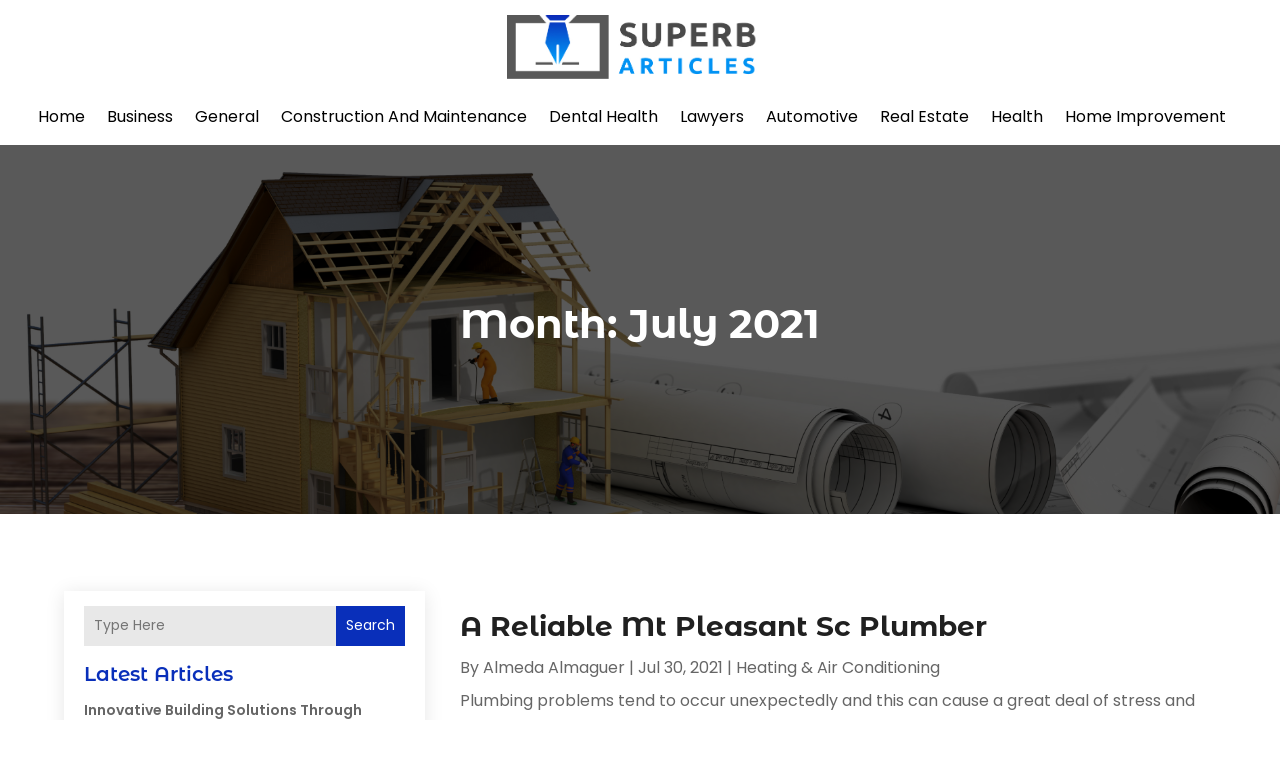

--- FILE ---
content_type: text/html; charset=UTF-8
request_url: https://www.superbarticles.org/2021/07/
body_size: 459548
content:
<!DOCTYPE html>
<html lang="en-US">
<head>
	<meta charset="UTF-8" />
<meta http-equiv="X-UA-Compatible" content="IE=edge">
	<link rel="pingback" href="https://www.superbarticles.org/xmlrpc.php" />

	<script type="text/javascript">
		document.documentElement.className = 'js';
	</script>
    
<!-- DIVI Fix Flashing Content In Divi -->
<script type="text/javascript">
var elm=document.getElementsByTagName("html")[0];
elm.style.display="none";
document.addEventListener("DOMContentLoaded",function(event) {elm.style.display="block"; });
</script>

<!-- DIVI Collapsible Submenus -->
<script type="text/javascript">
(function($) { 
    function setup_collapsible_submenus() {
        // mobile menu
        $('#mobile_menu1 .menu-item-has-children > a').after('<span class="menu-closed"></span>');
        $('#mobile_menu1 .menu-item-has-children > a').each(function() {
            $(this).next().next('.sub-menu').toggleClass('hide',1000);
        });
        $('#mobile_menu1 .menu-item-has-children > a + span').on('click', function(event) {
            event.preventDefault();
            $(this).toggleClass('menu-open');
            $(this).next('.sub-menu').toggleClass('hide',1000);
        });
    }
      
    $(window).load(function() {
        setTimeout(function() {
            setup_collapsible_submenus();
        }, 700);
    });
 
})(jQuery);
</script>

<!-- FontAwesome Free Kit-->
<script src="https://kit.fontawesome.com/ba8e097974.js" crossorigin="anonymous"></script>

<!-- Delete image title on image hover -->
<script>
	jQuery(document).ready(function($) {
    $("img").mouseenter(function() {
        let $ld_title = $(this).attr("title");
        $(this).attr("ld_title", $ld_title);
        $(this).attr("title", "");
    }).mouseleave(function() {
        let $ld_title = $(this).attr("ld_title");
        $(this).attr("title", $ld_title);
        $(this).removeAttr("ld_title");
    });
});
</script>
	
	<link rel="preconnect" href="https://fonts.gstatic.com" crossorigin /><meta name='robots' content='noindex, follow' />
<script type="text/javascript">
			let jqueryParams=[],jQuery=function(r){return jqueryParams=[...jqueryParams,r],jQuery},$=function(r){return jqueryParams=[...jqueryParams,r],$};window.jQuery=jQuery,window.$=jQuery;let customHeadScripts=!1;jQuery.fn=jQuery.prototype={},$.fn=jQuery.prototype={},jQuery.noConflict=function(r){if(window.jQuery)return jQuery=window.jQuery,$=window.jQuery,customHeadScripts=!0,jQuery.noConflict},jQuery.ready=function(r){jqueryParams=[...jqueryParams,r]},$.ready=function(r){jqueryParams=[...jqueryParams,r]},jQuery.load=function(r){jqueryParams=[...jqueryParams,r]},$.load=function(r){jqueryParams=[...jqueryParams,r]},jQuery.fn.ready=function(r){jqueryParams=[...jqueryParams,r]},$.fn.ready=function(r){jqueryParams=[...jqueryParams,r]};</script>
	<!-- This site is optimized with the Yoast SEO plugin v25.9 - https://yoast.com/wordpress/plugins/seo/ -->
	<title>July 2021 - Superb Articles</title>
	<meta property="og:locale" content="en_US" />
	<meta property="og:type" content="website" />
	<meta property="og:title" content="July 2021 - Superb Articles" />
	<meta property="og:url" content="https://www.superbarticles.org/2021/07/" />
	<meta property="og:site_name" content="Superb Articles" />
	<meta name="twitter:card" content="summary_large_image" />
	<script type="application/ld+json" class="yoast-schema-graph">{"@context":"https://schema.org","@graph":[{"@type":"CollectionPage","@id":"https://www.superbarticles.org/2021/07/","url":"https://www.superbarticles.org/2021/07/","name":"July 2021 - Superb Articles","isPartOf":{"@id":"https://www.superbarticles.org/#website"},"primaryImageOfPage":{"@id":"https://www.superbarticles.org/2021/07/#primaryimage"},"image":{"@id":"https://www.superbarticles.org/2021/07/#primaryimage"},"thumbnailUrl":"https://www.superbarticles.org/wp-content/uploads/2021/07/4531536_m.jpg","breadcrumb":{"@id":"https://www.superbarticles.org/2021/07/#breadcrumb"},"inLanguage":"en-US"},{"@type":"ImageObject","inLanguage":"en-US","@id":"https://www.superbarticles.org/2021/07/#primaryimage","url":"https://www.superbarticles.org/wp-content/uploads/2021/07/4531536_m.jpg","contentUrl":"https://www.superbarticles.org/wp-content/uploads/2021/07/4531536_m.jpg","width":848,"height":565},{"@type":"BreadcrumbList","@id":"https://www.superbarticles.org/2021/07/#breadcrumb","itemListElement":[{"@type":"ListItem","position":1,"name":"Home","item":"https://www.superbarticles.org/"},{"@type":"ListItem","position":2,"name":"Archives for July 2021"}]},{"@type":"WebSite","@id":"https://www.superbarticles.org/#website","url":"https://www.superbarticles.org/","name":"Superb Articles","description":"","publisher":{"@id":"https://www.superbarticles.org/#organization"},"potentialAction":[{"@type":"SearchAction","target":{"@type":"EntryPoint","urlTemplate":"https://www.superbarticles.org/?s={search_term_string}"},"query-input":{"@type":"PropertyValueSpecification","valueRequired":true,"valueName":"search_term_string"}}],"inLanguage":"en-US"},{"@type":"Organization","@id":"https://www.superbarticles.org/#organization","name":"Superb Articles","url":"https://www.superbarticles.org/","logo":{"@type":"ImageObject","inLanguage":"en-US","@id":"https://www.superbarticles.org/#/schema/logo/image/","url":"https://www.superbarticles.org/wp-content/uploads/2023/12/Superb-articles.jpg","contentUrl":"https://www.superbarticles.org/wp-content/uploads/2023/12/Superb-articles.jpg","width":609,"height":155,"caption":"Superb Articles"},"image":{"@id":"https://www.superbarticles.org/#/schema/logo/image/"}}]}</script>
	<!-- / Yoast SEO plugin. -->


<link rel='dns-prefetch' href='//platform-api.sharethis.com' />
<meta content="Divi Child Theme v.1.0.0" name="generator"/><link rel='stylesheet' id='wp-block-library-css' href='https://www.superbarticles.org/wp-includes/css/dist/block-library/style.min.css?ver=6.8.3' type='text/css' media='all' />
<style id='wp-block-library-theme-inline-css' type='text/css'>
.wp-block-audio :where(figcaption){color:#555;font-size:13px;text-align:center}.is-dark-theme .wp-block-audio :where(figcaption){color:#ffffffa6}.wp-block-audio{margin:0 0 1em}.wp-block-code{border:1px solid #ccc;border-radius:4px;font-family:Menlo,Consolas,monaco,monospace;padding:.8em 1em}.wp-block-embed :where(figcaption){color:#555;font-size:13px;text-align:center}.is-dark-theme .wp-block-embed :where(figcaption){color:#ffffffa6}.wp-block-embed{margin:0 0 1em}.blocks-gallery-caption{color:#555;font-size:13px;text-align:center}.is-dark-theme .blocks-gallery-caption{color:#ffffffa6}:root :where(.wp-block-image figcaption){color:#555;font-size:13px;text-align:center}.is-dark-theme :root :where(.wp-block-image figcaption){color:#ffffffa6}.wp-block-image{margin:0 0 1em}.wp-block-pullquote{border-bottom:4px solid;border-top:4px solid;color:currentColor;margin-bottom:1.75em}.wp-block-pullquote cite,.wp-block-pullquote footer,.wp-block-pullquote__citation{color:currentColor;font-size:.8125em;font-style:normal;text-transform:uppercase}.wp-block-quote{border-left:.25em solid;margin:0 0 1.75em;padding-left:1em}.wp-block-quote cite,.wp-block-quote footer{color:currentColor;font-size:.8125em;font-style:normal;position:relative}.wp-block-quote:where(.has-text-align-right){border-left:none;border-right:.25em solid;padding-left:0;padding-right:1em}.wp-block-quote:where(.has-text-align-center){border:none;padding-left:0}.wp-block-quote.is-large,.wp-block-quote.is-style-large,.wp-block-quote:where(.is-style-plain){border:none}.wp-block-search .wp-block-search__label{font-weight:700}.wp-block-search__button{border:1px solid #ccc;padding:.375em .625em}:where(.wp-block-group.has-background){padding:1.25em 2.375em}.wp-block-separator.has-css-opacity{opacity:.4}.wp-block-separator{border:none;border-bottom:2px solid;margin-left:auto;margin-right:auto}.wp-block-separator.has-alpha-channel-opacity{opacity:1}.wp-block-separator:not(.is-style-wide):not(.is-style-dots){width:100px}.wp-block-separator.has-background:not(.is-style-dots){border-bottom:none;height:1px}.wp-block-separator.has-background:not(.is-style-wide):not(.is-style-dots){height:2px}.wp-block-table{margin:0 0 1em}.wp-block-table td,.wp-block-table th{word-break:normal}.wp-block-table :where(figcaption){color:#555;font-size:13px;text-align:center}.is-dark-theme .wp-block-table :where(figcaption){color:#ffffffa6}.wp-block-video :where(figcaption){color:#555;font-size:13px;text-align:center}.is-dark-theme .wp-block-video :where(figcaption){color:#ffffffa6}.wp-block-video{margin:0 0 1em}:root :where(.wp-block-template-part.has-background){margin-bottom:0;margin-top:0;padding:1.25em 2.375em}
</style>
<style id='global-styles-inline-css' type='text/css'>
:root{--wp--preset--aspect-ratio--square: 1;--wp--preset--aspect-ratio--4-3: 4/3;--wp--preset--aspect-ratio--3-4: 3/4;--wp--preset--aspect-ratio--3-2: 3/2;--wp--preset--aspect-ratio--2-3: 2/3;--wp--preset--aspect-ratio--16-9: 16/9;--wp--preset--aspect-ratio--9-16: 9/16;--wp--preset--color--black: #000000;--wp--preset--color--cyan-bluish-gray: #abb8c3;--wp--preset--color--white: #ffffff;--wp--preset--color--pale-pink: #f78da7;--wp--preset--color--vivid-red: #cf2e2e;--wp--preset--color--luminous-vivid-orange: #ff6900;--wp--preset--color--luminous-vivid-amber: #fcb900;--wp--preset--color--light-green-cyan: #7bdcb5;--wp--preset--color--vivid-green-cyan: #00d084;--wp--preset--color--pale-cyan-blue: #8ed1fc;--wp--preset--color--vivid-cyan-blue: #0693e3;--wp--preset--color--vivid-purple: #9b51e0;--wp--preset--gradient--vivid-cyan-blue-to-vivid-purple: linear-gradient(135deg,rgba(6,147,227,1) 0%,rgb(155,81,224) 100%);--wp--preset--gradient--light-green-cyan-to-vivid-green-cyan: linear-gradient(135deg,rgb(122,220,180) 0%,rgb(0,208,130) 100%);--wp--preset--gradient--luminous-vivid-amber-to-luminous-vivid-orange: linear-gradient(135deg,rgba(252,185,0,1) 0%,rgba(255,105,0,1) 100%);--wp--preset--gradient--luminous-vivid-orange-to-vivid-red: linear-gradient(135deg,rgba(255,105,0,1) 0%,rgb(207,46,46) 100%);--wp--preset--gradient--very-light-gray-to-cyan-bluish-gray: linear-gradient(135deg,rgb(238,238,238) 0%,rgb(169,184,195) 100%);--wp--preset--gradient--cool-to-warm-spectrum: linear-gradient(135deg,rgb(74,234,220) 0%,rgb(151,120,209) 20%,rgb(207,42,186) 40%,rgb(238,44,130) 60%,rgb(251,105,98) 80%,rgb(254,248,76) 100%);--wp--preset--gradient--blush-light-purple: linear-gradient(135deg,rgb(255,206,236) 0%,rgb(152,150,240) 100%);--wp--preset--gradient--blush-bordeaux: linear-gradient(135deg,rgb(254,205,165) 0%,rgb(254,45,45) 50%,rgb(107,0,62) 100%);--wp--preset--gradient--luminous-dusk: linear-gradient(135deg,rgb(255,203,112) 0%,rgb(199,81,192) 50%,rgb(65,88,208) 100%);--wp--preset--gradient--pale-ocean: linear-gradient(135deg,rgb(255,245,203) 0%,rgb(182,227,212) 50%,rgb(51,167,181) 100%);--wp--preset--gradient--electric-grass: linear-gradient(135deg,rgb(202,248,128) 0%,rgb(113,206,126) 100%);--wp--preset--gradient--midnight: linear-gradient(135deg,rgb(2,3,129) 0%,rgb(40,116,252) 100%);--wp--preset--font-size--small: 13px;--wp--preset--font-size--medium: 20px;--wp--preset--font-size--large: 36px;--wp--preset--font-size--x-large: 42px;--wp--preset--spacing--20: 0.44rem;--wp--preset--spacing--30: 0.67rem;--wp--preset--spacing--40: 1rem;--wp--preset--spacing--50: 1.5rem;--wp--preset--spacing--60: 2.25rem;--wp--preset--spacing--70: 3.38rem;--wp--preset--spacing--80: 5.06rem;--wp--preset--shadow--natural: 6px 6px 9px rgba(0, 0, 0, 0.2);--wp--preset--shadow--deep: 12px 12px 50px rgba(0, 0, 0, 0.4);--wp--preset--shadow--sharp: 6px 6px 0px rgba(0, 0, 0, 0.2);--wp--preset--shadow--outlined: 6px 6px 0px -3px rgba(255, 255, 255, 1), 6px 6px rgba(0, 0, 0, 1);--wp--preset--shadow--crisp: 6px 6px 0px rgba(0, 0, 0, 1);}:root { --wp--style--global--content-size: 823px;--wp--style--global--wide-size: 1080px; }:where(body) { margin: 0; }.wp-site-blocks > .alignleft { float: left; margin-right: 2em; }.wp-site-blocks > .alignright { float: right; margin-left: 2em; }.wp-site-blocks > .aligncenter { justify-content: center; margin-left: auto; margin-right: auto; }:where(.is-layout-flex){gap: 0.5em;}:where(.is-layout-grid){gap: 0.5em;}.is-layout-flow > .alignleft{float: left;margin-inline-start: 0;margin-inline-end: 2em;}.is-layout-flow > .alignright{float: right;margin-inline-start: 2em;margin-inline-end: 0;}.is-layout-flow > .aligncenter{margin-left: auto !important;margin-right: auto !important;}.is-layout-constrained > .alignleft{float: left;margin-inline-start: 0;margin-inline-end: 2em;}.is-layout-constrained > .alignright{float: right;margin-inline-start: 2em;margin-inline-end: 0;}.is-layout-constrained > .aligncenter{margin-left: auto !important;margin-right: auto !important;}.is-layout-constrained > :where(:not(.alignleft):not(.alignright):not(.alignfull)){max-width: var(--wp--style--global--content-size);margin-left: auto !important;margin-right: auto !important;}.is-layout-constrained > .alignwide{max-width: var(--wp--style--global--wide-size);}body .is-layout-flex{display: flex;}.is-layout-flex{flex-wrap: wrap;align-items: center;}.is-layout-flex > :is(*, div){margin: 0;}body .is-layout-grid{display: grid;}.is-layout-grid > :is(*, div){margin: 0;}body{padding-top: 0px;padding-right: 0px;padding-bottom: 0px;padding-left: 0px;}:root :where(.wp-element-button, .wp-block-button__link){background-color: #32373c;border-width: 0;color: #fff;font-family: inherit;font-size: inherit;line-height: inherit;padding: calc(0.667em + 2px) calc(1.333em + 2px);text-decoration: none;}.has-black-color{color: var(--wp--preset--color--black) !important;}.has-cyan-bluish-gray-color{color: var(--wp--preset--color--cyan-bluish-gray) !important;}.has-white-color{color: var(--wp--preset--color--white) !important;}.has-pale-pink-color{color: var(--wp--preset--color--pale-pink) !important;}.has-vivid-red-color{color: var(--wp--preset--color--vivid-red) !important;}.has-luminous-vivid-orange-color{color: var(--wp--preset--color--luminous-vivid-orange) !important;}.has-luminous-vivid-amber-color{color: var(--wp--preset--color--luminous-vivid-amber) !important;}.has-light-green-cyan-color{color: var(--wp--preset--color--light-green-cyan) !important;}.has-vivid-green-cyan-color{color: var(--wp--preset--color--vivid-green-cyan) !important;}.has-pale-cyan-blue-color{color: var(--wp--preset--color--pale-cyan-blue) !important;}.has-vivid-cyan-blue-color{color: var(--wp--preset--color--vivid-cyan-blue) !important;}.has-vivid-purple-color{color: var(--wp--preset--color--vivid-purple) !important;}.has-black-background-color{background-color: var(--wp--preset--color--black) !important;}.has-cyan-bluish-gray-background-color{background-color: var(--wp--preset--color--cyan-bluish-gray) !important;}.has-white-background-color{background-color: var(--wp--preset--color--white) !important;}.has-pale-pink-background-color{background-color: var(--wp--preset--color--pale-pink) !important;}.has-vivid-red-background-color{background-color: var(--wp--preset--color--vivid-red) !important;}.has-luminous-vivid-orange-background-color{background-color: var(--wp--preset--color--luminous-vivid-orange) !important;}.has-luminous-vivid-amber-background-color{background-color: var(--wp--preset--color--luminous-vivid-amber) !important;}.has-light-green-cyan-background-color{background-color: var(--wp--preset--color--light-green-cyan) !important;}.has-vivid-green-cyan-background-color{background-color: var(--wp--preset--color--vivid-green-cyan) !important;}.has-pale-cyan-blue-background-color{background-color: var(--wp--preset--color--pale-cyan-blue) !important;}.has-vivid-cyan-blue-background-color{background-color: var(--wp--preset--color--vivid-cyan-blue) !important;}.has-vivid-purple-background-color{background-color: var(--wp--preset--color--vivid-purple) !important;}.has-black-border-color{border-color: var(--wp--preset--color--black) !important;}.has-cyan-bluish-gray-border-color{border-color: var(--wp--preset--color--cyan-bluish-gray) !important;}.has-white-border-color{border-color: var(--wp--preset--color--white) !important;}.has-pale-pink-border-color{border-color: var(--wp--preset--color--pale-pink) !important;}.has-vivid-red-border-color{border-color: var(--wp--preset--color--vivid-red) !important;}.has-luminous-vivid-orange-border-color{border-color: var(--wp--preset--color--luminous-vivid-orange) !important;}.has-luminous-vivid-amber-border-color{border-color: var(--wp--preset--color--luminous-vivid-amber) !important;}.has-light-green-cyan-border-color{border-color: var(--wp--preset--color--light-green-cyan) !important;}.has-vivid-green-cyan-border-color{border-color: var(--wp--preset--color--vivid-green-cyan) !important;}.has-pale-cyan-blue-border-color{border-color: var(--wp--preset--color--pale-cyan-blue) !important;}.has-vivid-cyan-blue-border-color{border-color: var(--wp--preset--color--vivid-cyan-blue) !important;}.has-vivid-purple-border-color{border-color: var(--wp--preset--color--vivid-purple) !important;}.has-vivid-cyan-blue-to-vivid-purple-gradient-background{background: var(--wp--preset--gradient--vivid-cyan-blue-to-vivid-purple) !important;}.has-light-green-cyan-to-vivid-green-cyan-gradient-background{background: var(--wp--preset--gradient--light-green-cyan-to-vivid-green-cyan) !important;}.has-luminous-vivid-amber-to-luminous-vivid-orange-gradient-background{background: var(--wp--preset--gradient--luminous-vivid-amber-to-luminous-vivid-orange) !important;}.has-luminous-vivid-orange-to-vivid-red-gradient-background{background: var(--wp--preset--gradient--luminous-vivid-orange-to-vivid-red) !important;}.has-very-light-gray-to-cyan-bluish-gray-gradient-background{background: var(--wp--preset--gradient--very-light-gray-to-cyan-bluish-gray) !important;}.has-cool-to-warm-spectrum-gradient-background{background: var(--wp--preset--gradient--cool-to-warm-spectrum) !important;}.has-blush-light-purple-gradient-background{background: var(--wp--preset--gradient--blush-light-purple) !important;}.has-blush-bordeaux-gradient-background{background: var(--wp--preset--gradient--blush-bordeaux) !important;}.has-luminous-dusk-gradient-background{background: var(--wp--preset--gradient--luminous-dusk) !important;}.has-pale-ocean-gradient-background{background: var(--wp--preset--gradient--pale-ocean) !important;}.has-electric-grass-gradient-background{background: var(--wp--preset--gradient--electric-grass) !important;}.has-midnight-gradient-background{background: var(--wp--preset--gradient--midnight) !important;}.has-small-font-size{font-size: var(--wp--preset--font-size--small) !important;}.has-medium-font-size{font-size: var(--wp--preset--font-size--medium) !important;}.has-large-font-size{font-size: var(--wp--preset--font-size--large) !important;}.has-x-large-font-size{font-size: var(--wp--preset--font-size--x-large) !important;}
:where(.wp-block-post-template.is-layout-flex){gap: 1.25em;}:where(.wp-block-post-template.is-layout-grid){gap: 1.25em;}
:where(.wp-block-columns.is-layout-flex){gap: 2em;}:where(.wp-block-columns.is-layout-grid){gap: 2em;}
:root :where(.wp-block-pullquote){font-size: 1.5em;line-height: 1.6;}
</style>
<link rel='stylesheet' id='dipi-popup-maker-popup-effect-css' href='https://www.superbarticles.org/wp-content/plugins/divi-pixel/dist/public/css/popup_effect.min.css?ver=1.0.0' type='text/css' media='all' />
<link rel='stylesheet' id='dipi_font-css' href='https://www.superbarticles.org/wp-content/plugins/divi-pixel/dist/admin/css/dipi-font.min.css?ver=1.0.0' type='text/css' media='all' />
<link rel='stylesheet' id='dipi_general-css' href='https://www.superbarticles.org/wp-content/plugins/divi-pixel/dist/public/css/general.min.css?ver=2.46.1' type='text/css' media='all' />
<link rel='stylesheet' id='share-this-share-buttons-sticky-css' href='https://www.superbarticles.org/wp-content/plugins/sharethis-share-buttons/css/mu-style.css?ver=1756203178' type='text/css' media='all' />
<style id='divi-style-parent-inline-inline-css' type='text/css'>
/*!
Theme Name: Divi
Theme URI: http://www.elegantthemes.com/gallery/divi/
Version: 4.27.4
Description: Smart. Flexible. Beautiful. Divi is the most powerful theme in our collection.
Author: Elegant Themes
Author URI: http://www.elegantthemes.com
License: GNU General Public License v2
License URI: http://www.gnu.org/licenses/gpl-2.0.html
*/

a,abbr,acronym,address,applet,b,big,blockquote,body,center,cite,code,dd,del,dfn,div,dl,dt,em,fieldset,font,form,h1,h2,h3,h4,h5,h6,html,i,iframe,img,ins,kbd,label,legend,li,object,ol,p,pre,q,s,samp,small,span,strike,strong,sub,sup,tt,u,ul,var{margin:0;padding:0;border:0;outline:0;font-size:100%;-ms-text-size-adjust:100%;-webkit-text-size-adjust:100%;vertical-align:baseline;background:transparent}body{line-height:1}ol,ul{list-style:none}blockquote,q{quotes:none}blockquote:after,blockquote:before,q:after,q:before{content:"";content:none}blockquote{margin:20px 0 30px;border-left:5px solid;padding-left:20px}:focus{outline:0}del{text-decoration:line-through}pre{overflow:auto;padding:10px}figure{margin:0}table{border-collapse:collapse;border-spacing:0}article,aside,footer,header,hgroup,nav,section{display:block}body{font-family:Open Sans,Arial,sans-serif;font-size:14px;color:#666;background-color:#fff;line-height:1.7em;font-weight:500;-webkit-font-smoothing:antialiased;-moz-osx-font-smoothing:grayscale}body.page-template-page-template-blank-php #page-container{padding-top:0!important}body.et_cover_background{background-size:cover!important;background-position:top!important;background-repeat:no-repeat!important;background-attachment:fixed}a{color:#2ea3f2}a,a:hover{text-decoration:none}p{padding-bottom:1em}p:not(.has-background):last-of-type{padding-bottom:0}p.et_normal_padding{padding-bottom:1em}strong{font-weight:700}cite,em,i{font-style:italic}code,pre{font-family:Courier New,monospace;margin-bottom:10px}ins{text-decoration:none}sub,sup{height:0;line-height:1;position:relative;vertical-align:baseline}sup{bottom:.8em}sub{top:.3em}dl{margin:0 0 1.5em}dl dt{font-weight:700}dd{margin-left:1.5em}blockquote p{padding-bottom:0}embed,iframe,object,video{max-width:100%}h1,h2,h3,h4,h5,h6{color:#333;padding-bottom:10px;line-height:1em;font-weight:500}h1 a,h2 a,h3 a,h4 a,h5 a,h6 a{color:inherit}h1{font-size:30px}h2{font-size:26px}h3{font-size:22px}h4{font-size:18px}h5{font-size:16px}h6{font-size:14px}input{-webkit-appearance:none}input[type=checkbox]{-webkit-appearance:checkbox}input[type=radio]{-webkit-appearance:radio}input.text,input.title,input[type=email],input[type=password],input[type=tel],input[type=text],select,textarea{background-color:#fff;border:1px solid #bbb;padding:2px;color:#4e4e4e}input.text:focus,input.title:focus,input[type=text]:focus,select:focus,textarea:focus{border-color:#2d3940;color:#3e3e3e}input.text,input.title,input[type=text],select,textarea{margin:0}textarea{padding:4px}button,input,select,textarea{font-family:inherit}img{max-width:100%;height:auto}.clear{clear:both}br.clear{margin:0;padding:0}.pagination{clear:both}#et_search_icon:hover,.et-social-icon a:hover,.et_password_protected_form .et_submit_button,.form-submit .et_pb_buttontton.alt.disabled,.nav-single a,.posted_in a{color:#2ea3f2}.et-search-form,blockquote{border-color:#2ea3f2}#main-content{background-color:#fff}.container{width:80%;max-width:1080px;margin:auto;position:relative}body:not(.et-tb) #main-content .container,body:not(.et-tb-has-header) #main-content .container{padding-top:58px}.et_full_width_page #main-content .container:before{display:none}.main_title{margin-bottom:20px}.et_password_protected_form .et_submit_button:hover,.form-submit .et_pb_button:hover{background:rgba(0,0,0,.05)}.et_button_icon_visible .et_pb_button{padding-right:2em;padding-left:.7em}.et_button_icon_visible .et_pb_button:after{opacity:1;margin-left:0}.et_button_left .et_pb_button:hover:after{left:.15em}.et_button_left .et_pb_button:after{margin-left:0;left:1em}.et_button_icon_visible.et_button_left .et_pb_button,.et_button_left .et_pb_button:hover,.et_button_left .et_pb_module .et_pb_button:hover{padding-left:2em;padding-right:.7em}.et_button_icon_visible.et_button_left .et_pb_button:after,.et_button_left .et_pb_button:hover:after{left:.15em}.et_password_protected_form .et_submit_button:hover,.form-submit .et_pb_button:hover{padding:.3em 1em}.et_button_no_icon .et_pb_button:after{display:none}.et_button_no_icon.et_button_icon_visible.et_button_left .et_pb_button,.et_button_no_icon.et_button_left .et_pb_button:hover,.et_button_no_icon .et_pb_button,.et_button_no_icon .et_pb_button:hover{padding:.3em 1em!important}.et_button_custom_icon .et_pb_button:after{line-height:1.7em}.et_button_custom_icon.et_button_icon_visible .et_pb_button:after,.et_button_custom_icon .et_pb_button:hover:after{margin-left:.3em}#left-area .post_format-post-format-gallery .wp-block-gallery:first-of-type{padding:0;margin-bottom:-16px}.entry-content table:not(.variations){border:1px solid #eee;margin:0 0 15px;text-align:left;width:100%}.entry-content thead th,.entry-content tr th{color:#555;font-weight:700;padding:9px 24px}.entry-content tr td{border-top:1px solid #eee;padding:6px 24px}#left-area ul,.entry-content ul,.et-l--body ul,.et-l--footer ul,.et-l--header ul{list-style-type:disc;padding:0 0 23px 1em;line-height:26px}#left-area ol,.entry-content ol,.et-l--body ol,.et-l--footer ol,.et-l--header ol{list-style-type:decimal;list-style-position:inside;padding:0 0 23px;line-height:26px}#left-area ul li ul,.entry-content ul li ol{padding:2px 0 2px 20px}#left-area ol li ul,.entry-content ol li ol,.et-l--body ol li ol,.et-l--footer ol li ol,.et-l--header ol li ol{padding:2px 0 2px 35px}#left-area ul.wp-block-gallery{display:-webkit-box;display:-ms-flexbox;display:flex;-ms-flex-wrap:wrap;flex-wrap:wrap;list-style-type:none;padding:0}#left-area ul.products{padding:0!important;line-height:1.7!important;list-style:none!important}.gallery-item a{display:block}.gallery-caption,.gallery-item a{width:90%}#wpadminbar{z-index:100001}#left-area .post-meta{font-size:14px;padding-bottom:15px}#left-area .post-meta a{text-decoration:none;color:#666}#left-area .et_featured_image{padding-bottom:7px}.single .post{padding-bottom:25px}body.single .et_audio_content{margin-bottom:-6px}.nav-single a{text-decoration:none;color:#2ea3f2;font-size:14px;font-weight:400}.nav-previous{float:left}.nav-next{float:right}.et_password_protected_form p input{background-color:#eee;border:none!important;width:100%!important;border-radius:0!important;font-size:14px;color:#999!important;padding:16px!important;-webkit-box-sizing:border-box;box-sizing:border-box}.et_password_protected_form label{display:none}.et_password_protected_form .et_submit_button{font-family:inherit;display:block;float:right;margin:8px auto 0;cursor:pointer}.post-password-required p.nocomments.container{max-width:100%}.post-password-required p.nocomments.container:before{display:none}.aligncenter,div.post .new-post .aligncenter{display:block;margin-left:auto;margin-right:auto}.wp-caption{border:1px solid #ddd;text-align:center;background-color:#f3f3f3;margin-bottom:10px;max-width:96%;padding:8px}.wp-caption.alignleft{margin:0 30px 20px 0}.wp-caption.alignright{margin:0 0 20px 30px}.wp-caption img{margin:0;padding:0;border:0}.wp-caption p.wp-caption-text{font-size:12px;padding:0 4px 5px;margin:0}.alignright{float:right}.alignleft{float:left}img.alignleft{display:inline;float:left;margin-right:15px}img.alignright{display:inline;float:right;margin-left:15px}.page.et_pb_pagebuilder_layout #main-content{background-color:transparent}body #main-content .et_builder_inner_content>h1,body #main-content .et_builder_inner_content>h2,body #main-content .et_builder_inner_content>h3,body #main-content .et_builder_inner_content>h4,body #main-content .et_builder_inner_content>h5,body #main-content .et_builder_inner_content>h6{line-height:1.4em}body #main-content .et_builder_inner_content>p{line-height:1.7em}.wp-block-pullquote{margin:20px 0 30px}.wp-block-pullquote.has-background blockquote{border-left:none}.wp-block-group.has-background{padding:1.5em 1.5em .5em}@media (min-width:981px){#left-area{width:79.125%;padding-bottom:23px}#main-content .container:before{content:"";position:absolute;top:0;height:100%;width:1px;background-color:#e2e2e2}.et_full_width_page #left-area,.et_no_sidebar #left-area{float:none;width:100%!important}.et_full_width_page #left-area{padding-bottom:0}.et_no_sidebar #main-content .container:before{display:none}}@media (max-width:980px){#page-container{padding-top:80px}.et-tb #page-container,.et-tb-has-header #page-container{padding-top:0!important}#left-area,#sidebar{width:100%!important}#main-content .container:before{display:none!important}.et_full_width_page .et_gallery_item:nth-child(4n+1){clear:none}}@media print{#page-container{padding-top:0!important}}#wp-admin-bar-et-use-visual-builder a:before{font-family:ETmodules!important;content:"\e625";font-size:30px!important;width:28px;margin-top:-3px;color:#974df3!important}#wp-admin-bar-et-use-visual-builder:hover a:before{color:#fff!important}#wp-admin-bar-et-use-visual-builder:hover a,#wp-admin-bar-et-use-visual-builder a:hover{transition:background-color .5s ease;-webkit-transition:background-color .5s ease;-moz-transition:background-color .5s ease;background-color:#7e3bd0!important;color:#fff!important}* html .clearfix,:first-child+html .clearfix{zoom:1}.iphone .et_pb_section_video_bg video::-webkit-media-controls-start-playback-button{display:none!important;-webkit-appearance:none}.et_mobile_device .et_pb_section_parallax .et_pb_parallax_css{background-attachment:scroll}.et-social-facebook a.icon:before{content:"\e093"}.et-social-twitter a.icon:before{content:"\e094"}.et-social-google-plus a.icon:before{content:"\e096"}.et-social-instagram a.icon:before{content:"\e09a"}.et-social-rss a.icon:before{content:"\e09e"}.ai1ec-single-event:after{content:" ";display:table;clear:both}.evcal_event_details .evcal_evdata_cell .eventon_details_shading_bot.eventon_details_shading_bot{z-index:3}.wp-block-divi-layout{margin-bottom:1em}*{-webkit-box-sizing:border-box;box-sizing:border-box}#et-info-email:before,#et-info-phone:before,#et_search_icon:before,.comment-reply-link:after,.et-cart-info span:before,.et-pb-arrow-next:before,.et-pb-arrow-prev:before,.et-social-icon a:before,.et_audio_container .mejs-playpause-button button:before,.et_audio_container .mejs-volume-button button:before,.et_overlay:before,.et_password_protected_form .et_submit_button:after,.et_pb_button:after,.et_pb_contact_reset:after,.et_pb_contact_submit:after,.et_pb_font_icon:before,.et_pb_newsletter_button:after,.et_pb_pricing_table_button:after,.et_pb_promo_button:after,.et_pb_testimonial:before,.et_pb_toggle_title:before,.form-submit .et_pb_button:after,.mobile_menu_bar:before,a.et_pb_more_button:after{font-family:ETmodules!important;speak:none;font-style:normal;font-weight:400;-webkit-font-feature-settings:normal;font-feature-settings:normal;font-variant:normal;text-transform:none;line-height:1;-webkit-font-smoothing:antialiased;-moz-osx-font-smoothing:grayscale;text-shadow:0 0;direction:ltr}.et-pb-icon,.et_pb_custom_button_icon.et_pb_button:after,.et_pb_login .et_pb_custom_button_icon.et_pb_button:after,.et_pb_woo_custom_button_icon .button.et_pb_custom_button_icon.et_pb_button:after,.et_pb_woo_custom_button_icon .button.et_pb_custom_button_icon.et_pb_button:hover:after{content:attr(data-icon)}.et-pb-icon{font-family:ETmodules;speak:none;font-weight:400;-webkit-font-feature-settings:normal;font-feature-settings:normal;font-variant:normal;text-transform:none;line-height:1;-webkit-font-smoothing:antialiased;font-size:96px;font-style:normal;display:inline-block;-webkit-box-sizing:border-box;box-sizing:border-box;direction:ltr}#et-ajax-saving{display:none;-webkit-transition:background .3s,-webkit-box-shadow .3s;transition:background .3s,-webkit-box-shadow .3s;transition:background .3s,box-shadow .3s;transition:background .3s,box-shadow .3s,-webkit-box-shadow .3s;-webkit-box-shadow:rgba(0,139,219,.247059) 0 0 60px;box-shadow:0 0 60px rgba(0,139,219,.247059);position:fixed;top:50%;left:50%;width:50px;height:50px;background:#fff;border-radius:50px;margin:-25px 0 0 -25px;z-index:999999;text-align:center}#et-ajax-saving img{margin:9px}.et-safe-mode-indicator,.et-safe-mode-indicator:focus,.et-safe-mode-indicator:hover{-webkit-box-shadow:0 5px 10px rgba(41,196,169,.15);box-shadow:0 5px 10px rgba(41,196,169,.15);background:#29c4a9;color:#fff;font-size:14px;font-weight:600;padding:12px;line-height:16px;border-radius:3px;position:fixed;bottom:30px;right:30px;z-index:999999;text-decoration:none;font-family:Open Sans,sans-serif;-webkit-font-smoothing:antialiased;-moz-osx-font-smoothing:grayscale}.et_pb_button{font-size:20px;font-weight:500;padding:.3em 1em;line-height:1.7em!important;background-color:transparent;background-size:cover;background-position:50%;background-repeat:no-repeat;border:2px solid;border-radius:3px;-webkit-transition-duration:.2s;transition-duration:.2s;-webkit-transition-property:all!important;transition-property:all!important}.et_pb_button,.et_pb_button_inner{position:relative}.et_pb_button:hover,.et_pb_module .et_pb_button:hover{border:2px solid transparent;padding:.3em 2em .3em .7em}.et_pb_button:hover{background-color:hsla(0,0%,100%,.2)}.et_pb_bg_layout_light.et_pb_button:hover,.et_pb_bg_layout_light .et_pb_button:hover{background-color:rgba(0,0,0,.05)}.et_pb_button:after,.et_pb_button:before{font-size:32px;line-height:1em;content:"\35";opacity:0;position:absolute;margin-left:-1em;-webkit-transition:all .2s;transition:all .2s;text-transform:none;-webkit-font-feature-settings:"kern" off;font-feature-settings:"kern" off;font-variant:none;font-style:normal;font-weight:400;text-shadow:none}.et_pb_button.et_hover_enabled:hover:after,.et_pb_button.et_pb_hovered:hover:after{-webkit-transition:none!important;transition:none!important}.et_pb_button:before{display:none}.et_pb_button:hover:after{opacity:1;margin-left:0}.et_pb_column_1_3 h1,.et_pb_column_1_4 h1,.et_pb_column_1_5 h1,.et_pb_column_1_6 h1,.et_pb_column_2_5 h1{font-size:26px}.et_pb_column_1_3 h2,.et_pb_column_1_4 h2,.et_pb_column_1_5 h2,.et_pb_column_1_6 h2,.et_pb_column_2_5 h2{font-size:23px}.et_pb_column_1_3 h3,.et_pb_column_1_4 h3,.et_pb_column_1_5 h3,.et_pb_column_1_6 h3,.et_pb_column_2_5 h3{font-size:20px}.et_pb_column_1_3 h4,.et_pb_column_1_4 h4,.et_pb_column_1_5 h4,.et_pb_column_1_6 h4,.et_pb_column_2_5 h4{font-size:18px}.et_pb_column_1_3 h5,.et_pb_column_1_4 h5,.et_pb_column_1_5 h5,.et_pb_column_1_6 h5,.et_pb_column_2_5 h5{font-size:16px}.et_pb_column_1_3 h6,.et_pb_column_1_4 h6,.et_pb_column_1_5 h6,.et_pb_column_1_6 h6,.et_pb_column_2_5 h6{font-size:15px}.et_pb_bg_layout_dark,.et_pb_bg_layout_dark h1,.et_pb_bg_layout_dark h2,.et_pb_bg_layout_dark h3,.et_pb_bg_layout_dark h4,.et_pb_bg_layout_dark h5,.et_pb_bg_layout_dark h6{color:#fff!important}.et_pb_module.et_pb_text_align_left{text-align:left}.et_pb_module.et_pb_text_align_center{text-align:center}.et_pb_module.et_pb_text_align_right{text-align:right}.et_pb_module.et_pb_text_align_justified{text-align:justify}.clearfix:after{visibility:hidden;display:block;font-size:0;content:" ";clear:both;height:0}.et_pb_bg_layout_light .et_pb_more_button{color:#2ea3f2}.et_builder_inner_content{position:relative;z-index:1}header .et_builder_inner_content{z-index:2}.et_pb_css_mix_blend_mode_passthrough{mix-blend-mode:unset!important}.et_pb_image_container{margin:-20px -20px 29px}.et_pb_module_inner{position:relative}.et_hover_enabled_preview{z-index:2}.et_hover_enabled:hover{position:relative;z-index:2}.et_pb_all_tabs,.et_pb_module,.et_pb_posts_nav a,.et_pb_tab,.et_pb_with_background{position:relative;background-size:cover;background-position:50%;background-repeat:no-repeat}.et_pb_background_mask,.et_pb_background_pattern{bottom:0;left:0;position:absolute;right:0;top:0}.et_pb_background_mask{background-size:calc(100% + 2px) calc(100% + 2px);background-repeat:no-repeat;background-position:50%;overflow:hidden}.et_pb_background_pattern{background-position:0 0;background-repeat:repeat}.et_pb_with_border{position:relative;border:0 solid #333}.post-password-required .et_pb_row{padding:0;width:100%}.post-password-required .et_password_protected_form{min-height:0}body.et_pb_pagebuilder_layout.et_pb_show_title .post-password-required .et_password_protected_form h1,body:not(.et_pb_pagebuilder_layout) .post-password-required .et_password_protected_form h1{display:none}.et_pb_no_bg{padding:0!important}.et_overlay.et_pb_inline_icon:before,.et_pb_inline_icon:before{content:attr(data-icon)}.et_pb_more_button{color:inherit;text-shadow:none;text-decoration:none;display:inline-block;margin-top:20px}.et_parallax_bg_wrap{overflow:hidden;position:absolute;top:0;right:0;bottom:0;left:0}.et_parallax_bg{background-repeat:no-repeat;background-position:top;background-size:cover;position:absolute;bottom:0;left:0;width:100%;height:100%;display:block}.et_parallax_bg.et_parallax_bg__hover,.et_parallax_bg.et_parallax_bg_phone,.et_parallax_bg.et_parallax_bg_tablet,.et_parallax_gradient.et_parallax_gradient__hover,.et_parallax_gradient.et_parallax_gradient_phone,.et_parallax_gradient.et_parallax_gradient_tablet,.et_pb_section_parallax_hover:hover .et_parallax_bg:not(.et_parallax_bg__hover),.et_pb_section_parallax_hover:hover .et_parallax_gradient:not(.et_parallax_gradient__hover){display:none}.et_pb_section_parallax_hover:hover .et_parallax_bg.et_parallax_bg__hover,.et_pb_section_parallax_hover:hover .et_parallax_gradient.et_parallax_gradient__hover{display:block}.et_parallax_gradient{bottom:0;display:block;left:0;position:absolute;right:0;top:0}.et_pb_module.et_pb_section_parallax,.et_pb_posts_nav a.et_pb_section_parallax,.et_pb_tab.et_pb_section_parallax{position:relative}.et_pb_section_parallax .et_pb_parallax_css,.et_pb_slides .et_parallax_bg.et_pb_parallax_css{background-attachment:fixed}body.et-bfb .et_pb_section_parallax .et_pb_parallax_css,body.et-bfb .et_pb_slides .et_parallax_bg.et_pb_parallax_css{background-attachment:scroll;bottom:auto}.et_pb_section_parallax.et_pb_column .et_pb_module,.et_pb_section_parallax.et_pb_row .et_pb_column,.et_pb_section_parallax.et_pb_row .et_pb_module{z-index:9;position:relative}.et_pb_more_button:hover:after{opacity:1;margin-left:0}.et_pb_preload .et_pb_section_video_bg,.et_pb_preload>div{visibility:hidden}.et_pb_preload,.et_pb_section.et_pb_section_video.et_pb_preload{position:relative;background:#464646!important}.et_pb_preload:before{content:"";position:absolute;top:50%;left:50%;background:url(https://www.superbarticles.org/wp-content/themes/Divi/includes/builder/styles/images/preloader.gif) no-repeat;border-radius:32px;width:32px;height:32px;margin:-16px 0 0 -16px}.box-shadow-overlay{position:absolute;top:0;left:0;width:100%;height:100%;z-index:10;pointer-events:none}.et_pb_section>.box-shadow-overlay~.et_pb_row{z-index:11}body.safari .section_has_divider{will-change:transform}.et_pb_row>.box-shadow-overlay{z-index:8}.has-box-shadow-overlay{position:relative}.et_clickable{cursor:pointer}.screen-reader-text{border:0;clip:rect(1px,1px,1px,1px);-webkit-clip-path:inset(50%);clip-path:inset(50%);height:1px;margin:-1px;overflow:hidden;padding:0;position:absolute!important;width:1px;word-wrap:normal!important}.et_multi_view_hidden,.et_multi_view_hidden_image{display:none!important}@keyframes multi-view-image-fade{0%{opacity:0}10%{opacity:.1}20%{opacity:.2}30%{opacity:.3}40%{opacity:.4}50%{opacity:.5}60%{opacity:.6}70%{opacity:.7}80%{opacity:.8}90%{opacity:.9}to{opacity:1}}.et_multi_view_image__loading{visibility:hidden}.et_multi_view_image__loaded{-webkit-animation:multi-view-image-fade .5s;animation:multi-view-image-fade .5s}#et-pb-motion-effects-offset-tracker{visibility:hidden!important;opacity:0;position:absolute;top:0;left:0}.et-pb-before-scroll-animation{opacity:0}header.et-l.et-l--header:after{clear:both;display:block;content:""}.et_pb_module{-webkit-animation-timing-function:linear;animation-timing-function:linear;-webkit-animation-duration:.2s;animation-duration:.2s}@-webkit-keyframes fadeBottom{0%{opacity:0;-webkit-transform:translateY(10%);transform:translateY(10%)}to{opacity:1;-webkit-transform:translateY(0);transform:translateY(0)}}@keyframes fadeBottom{0%{opacity:0;-webkit-transform:translateY(10%);transform:translateY(10%)}to{opacity:1;-webkit-transform:translateY(0);transform:translateY(0)}}@-webkit-keyframes fadeLeft{0%{opacity:0;-webkit-transform:translateX(-10%);transform:translateX(-10%)}to{opacity:1;-webkit-transform:translateX(0);transform:translateX(0)}}@keyframes fadeLeft{0%{opacity:0;-webkit-transform:translateX(-10%);transform:translateX(-10%)}to{opacity:1;-webkit-transform:translateX(0);transform:translateX(0)}}@-webkit-keyframes fadeRight{0%{opacity:0;-webkit-transform:translateX(10%);transform:translateX(10%)}to{opacity:1;-webkit-transform:translateX(0);transform:translateX(0)}}@keyframes fadeRight{0%{opacity:0;-webkit-transform:translateX(10%);transform:translateX(10%)}to{opacity:1;-webkit-transform:translateX(0);transform:translateX(0)}}@-webkit-keyframes fadeTop{0%{opacity:0;-webkit-transform:translateY(-10%);transform:translateY(-10%)}to{opacity:1;-webkit-transform:translateX(0);transform:translateX(0)}}@keyframes fadeTop{0%{opacity:0;-webkit-transform:translateY(-10%);transform:translateY(-10%)}to{opacity:1;-webkit-transform:translateX(0);transform:translateX(0)}}@-webkit-keyframes fadeIn{0%{opacity:0}to{opacity:1}}@keyframes fadeIn{0%{opacity:0}to{opacity:1}}.et-waypoint:not(.et_pb_counters){opacity:0}@media (min-width:981px){.et_pb_section.et_section_specialty div.et_pb_row .et_pb_column .et_pb_column .et_pb_module.et-last-child,.et_pb_section.et_section_specialty div.et_pb_row .et_pb_column .et_pb_column .et_pb_module:last-child,.et_pb_section.et_section_specialty div.et_pb_row .et_pb_column .et_pb_row_inner .et_pb_column .et_pb_module.et-last-child,.et_pb_section.et_section_specialty div.et_pb_row .et_pb_column .et_pb_row_inner .et_pb_column .et_pb_module:last-child,.et_pb_section div.et_pb_row .et_pb_column .et_pb_module.et-last-child,.et_pb_section div.et_pb_row .et_pb_column .et_pb_module:last-child{margin-bottom:0}}@media (max-width:980px){.et_overlay.et_pb_inline_icon_tablet:before,.et_pb_inline_icon_tablet:before{content:attr(data-icon-tablet)}.et_parallax_bg.et_parallax_bg_tablet_exist,.et_parallax_gradient.et_parallax_gradient_tablet_exist{display:none}.et_parallax_bg.et_parallax_bg_tablet,.et_parallax_gradient.et_parallax_gradient_tablet{display:block}.et_pb_column .et_pb_module{margin-bottom:30px}.et_pb_row .et_pb_column .et_pb_module.et-last-child,.et_pb_row .et_pb_column .et_pb_module:last-child,.et_section_specialty .et_pb_row .et_pb_column .et_pb_module.et-last-child,.et_section_specialty .et_pb_row .et_pb_column .et_pb_module:last-child{margin-bottom:0}.et_pb_more_button{display:inline-block!important}.et_pb_bg_layout_light_tablet.et_pb_button,.et_pb_bg_layout_light_tablet.et_pb_module.et_pb_button,.et_pb_bg_layout_light_tablet .et_pb_more_button{color:#2ea3f2}.et_pb_bg_layout_light_tablet .et_pb_forgot_password a{color:#666}.et_pb_bg_layout_light_tablet h1,.et_pb_bg_layout_light_tablet h2,.et_pb_bg_layout_light_tablet h3,.et_pb_bg_layout_light_tablet h4,.et_pb_bg_layout_light_tablet h5,.et_pb_bg_layout_light_tablet h6{color:#333!important}.et_pb_module .et_pb_bg_layout_light_tablet.et_pb_button{color:#2ea3f2!important}.et_pb_bg_layout_light_tablet{color:#666!important}.et_pb_bg_layout_dark_tablet,.et_pb_bg_layout_dark_tablet h1,.et_pb_bg_layout_dark_tablet h2,.et_pb_bg_layout_dark_tablet h3,.et_pb_bg_layout_dark_tablet h4,.et_pb_bg_layout_dark_tablet h5,.et_pb_bg_layout_dark_tablet h6{color:#fff!important}.et_pb_bg_layout_dark_tablet.et_pb_button,.et_pb_bg_layout_dark_tablet.et_pb_module.et_pb_button,.et_pb_bg_layout_dark_tablet .et_pb_more_button{color:inherit}.et_pb_bg_layout_dark_tablet .et_pb_forgot_password a{color:#fff}.et_pb_module.et_pb_text_align_left-tablet{text-align:left}.et_pb_module.et_pb_text_align_center-tablet{text-align:center}.et_pb_module.et_pb_text_align_right-tablet{text-align:right}.et_pb_module.et_pb_text_align_justified-tablet{text-align:justify}}@media (max-width:767px){.et_pb_more_button{display:inline-block!important}.et_overlay.et_pb_inline_icon_phone:before,.et_pb_inline_icon_phone:before{content:attr(data-icon-phone)}.et_parallax_bg.et_parallax_bg_phone_exist,.et_parallax_gradient.et_parallax_gradient_phone_exist{display:none}.et_parallax_bg.et_parallax_bg_phone,.et_parallax_gradient.et_parallax_gradient_phone{display:block}.et-hide-mobile{display:none!important}.et_pb_bg_layout_light_phone.et_pb_button,.et_pb_bg_layout_light_phone.et_pb_module.et_pb_button,.et_pb_bg_layout_light_phone .et_pb_more_button{color:#2ea3f2}.et_pb_bg_layout_light_phone .et_pb_forgot_password a{color:#666}.et_pb_bg_layout_light_phone h1,.et_pb_bg_layout_light_phone h2,.et_pb_bg_layout_light_phone h3,.et_pb_bg_layout_light_phone h4,.et_pb_bg_layout_light_phone h5,.et_pb_bg_layout_light_phone h6{color:#333!important}.et_pb_module .et_pb_bg_layout_light_phone.et_pb_button{color:#2ea3f2!important}.et_pb_bg_layout_light_phone{color:#666!important}.et_pb_bg_layout_dark_phone,.et_pb_bg_layout_dark_phone h1,.et_pb_bg_layout_dark_phone h2,.et_pb_bg_layout_dark_phone h3,.et_pb_bg_layout_dark_phone h4,.et_pb_bg_layout_dark_phone h5,.et_pb_bg_layout_dark_phone h6{color:#fff!important}.et_pb_bg_layout_dark_phone.et_pb_button,.et_pb_bg_layout_dark_phone.et_pb_module.et_pb_button,.et_pb_bg_layout_dark_phone .et_pb_more_button{color:inherit}.et_pb_module .et_pb_bg_layout_dark_phone.et_pb_button{color:#fff!important}.et_pb_bg_layout_dark_phone .et_pb_forgot_password a{color:#fff}.et_pb_module.et_pb_text_align_left-phone{text-align:left}.et_pb_module.et_pb_text_align_center-phone{text-align:center}.et_pb_module.et_pb_text_align_right-phone{text-align:right}.et_pb_module.et_pb_text_align_justified-phone{text-align:justify}}@media (max-width:479px){a.et_pb_more_button{display:block}}@media (min-width:768px) and (max-width:980px){[data-et-multi-view-load-tablet-hidden=true]:not(.et_multi_view_swapped){display:none!important}}@media (max-width:767px){[data-et-multi-view-load-phone-hidden=true]:not(.et_multi_view_swapped){display:none!important}}.et_pb_menu.et_pb_menu--style-inline_centered_logo .et_pb_menu__menu nav ul{-webkit-box-pack:center;-ms-flex-pack:center;justify-content:center}@-webkit-keyframes multi-view-image-fade{0%{-webkit-transform:scale(1);transform:scale(1);opacity:1}50%{-webkit-transform:scale(1.01);transform:scale(1.01);opacity:1}to{-webkit-transform:scale(1);transform:scale(1);opacity:1}}
</style>
<style id='divi-dynamic-critical-inline-css' type='text/css'>
@font-face{font-family:ETmodules;font-display:block;src:url(//www.superbarticles.org/wp-content/themes/Divi/core/admin/fonts/modules/all/modules.eot);src:url(//www.superbarticles.org/wp-content/themes/Divi/core/admin/fonts/modules/all/modules.eot?#iefix) format("embedded-opentype"),url(//www.superbarticles.org/wp-content/themes/Divi/core/admin/fonts/modules/all/modules.woff) format("woff"),url(//www.superbarticles.org/wp-content/themes/Divi/core/admin/fonts/modules/all/modules.ttf) format("truetype"),url(//www.superbarticles.org/wp-content/themes/Divi/core/admin/fonts/modules/all/modules.svg#ETmodules) format("svg");font-weight:400;font-style:normal}
.et_audio_content,.et_link_content,.et_quote_content{background-color:#2ea3f2}.et_pb_post .et-pb-controllers a{margin-bottom:10px}.format-gallery .et-pb-controllers{bottom:0}.et_pb_blog_grid .et_audio_content{margin-bottom:19px}.et_pb_row .et_pb_blog_grid .et_pb_post .et_pb_slide{min-height:180px}.et_audio_content .wp-block-audio{margin:0;padding:0}.et_audio_content h2{line-height:44px}.et_pb_column_1_2 .et_audio_content h2,.et_pb_column_1_3 .et_audio_content h2,.et_pb_column_1_4 .et_audio_content h2,.et_pb_column_1_5 .et_audio_content h2,.et_pb_column_1_6 .et_audio_content h2,.et_pb_column_2_5 .et_audio_content h2,.et_pb_column_3_5 .et_audio_content h2,.et_pb_column_3_8 .et_audio_content h2{margin-bottom:9px;margin-top:0}.et_pb_column_1_2 .et_audio_content,.et_pb_column_3_5 .et_audio_content{padding:35px 40px}.et_pb_column_1_2 .et_audio_content h2,.et_pb_column_3_5 .et_audio_content h2{line-height:32px}.et_pb_column_1_3 .et_audio_content,.et_pb_column_1_4 .et_audio_content,.et_pb_column_1_5 .et_audio_content,.et_pb_column_1_6 .et_audio_content,.et_pb_column_2_5 .et_audio_content,.et_pb_column_3_8 .et_audio_content{padding:35px 20px}.et_pb_column_1_3 .et_audio_content h2,.et_pb_column_1_4 .et_audio_content h2,.et_pb_column_1_5 .et_audio_content h2,.et_pb_column_1_6 .et_audio_content h2,.et_pb_column_2_5 .et_audio_content h2,.et_pb_column_3_8 .et_audio_content h2{font-size:18px;line-height:26px}article.et_pb_has_overlay .et_pb_blog_image_container{position:relative}.et_pb_post>.et_main_video_container{position:relative;margin-bottom:30px}.et_pb_post .et_pb_video_overlay .et_pb_video_play{color:#fff}.et_pb_post .et_pb_video_overlay_hover:hover{background:rgba(0,0,0,.6)}.et_audio_content,.et_link_content,.et_quote_content{text-align:center;word-wrap:break-word;position:relative;padding:50px 60px}.et_audio_content h2,.et_link_content a.et_link_main_url,.et_link_content h2,.et_quote_content blockquote cite,.et_quote_content blockquote p{color:#fff!important}.et_quote_main_link{position:absolute;text-indent:-9999px;width:100%;height:100%;display:block;top:0;left:0}.et_quote_content blockquote{padding:0;margin:0;border:none}.et_audio_content h2,.et_link_content h2,.et_quote_content blockquote p{margin-top:0}.et_audio_content h2{margin-bottom:20px}.et_audio_content h2,.et_link_content h2,.et_quote_content blockquote p{line-height:44px}.et_link_content a.et_link_main_url,.et_quote_content blockquote cite{font-size:18px;font-weight:200}.et_quote_content blockquote cite{font-style:normal}.et_pb_column_2_3 .et_quote_content{padding:50px 42px 45px}.et_pb_column_2_3 .et_audio_content,.et_pb_column_2_3 .et_link_content{padding:40px 40px 45px}.et_pb_column_1_2 .et_audio_content,.et_pb_column_1_2 .et_link_content,.et_pb_column_1_2 .et_quote_content,.et_pb_column_3_5 .et_audio_content,.et_pb_column_3_5 .et_link_content,.et_pb_column_3_5 .et_quote_content{padding:35px 40px}.et_pb_column_1_2 .et_quote_content blockquote p,.et_pb_column_3_5 .et_quote_content blockquote p{font-size:26px;line-height:32px}.et_pb_column_1_2 .et_audio_content h2,.et_pb_column_1_2 .et_link_content h2,.et_pb_column_3_5 .et_audio_content h2,.et_pb_column_3_5 .et_link_content h2{line-height:32px}.et_pb_column_1_2 .et_link_content a.et_link_main_url,.et_pb_column_1_2 .et_quote_content blockquote cite,.et_pb_column_3_5 .et_link_content a.et_link_main_url,.et_pb_column_3_5 .et_quote_content blockquote cite{font-size:14px}.et_pb_column_1_3 .et_quote_content,.et_pb_column_1_4 .et_quote_content,.et_pb_column_1_5 .et_quote_content,.et_pb_column_1_6 .et_quote_content,.et_pb_column_2_5 .et_quote_content,.et_pb_column_3_8 .et_quote_content{padding:35px 30px 32px}.et_pb_column_1_3 .et_audio_content,.et_pb_column_1_3 .et_link_content,.et_pb_column_1_4 .et_audio_content,.et_pb_column_1_4 .et_link_content,.et_pb_column_1_5 .et_audio_content,.et_pb_column_1_5 .et_link_content,.et_pb_column_1_6 .et_audio_content,.et_pb_column_1_6 .et_link_content,.et_pb_column_2_5 .et_audio_content,.et_pb_column_2_5 .et_link_content,.et_pb_column_3_8 .et_audio_content,.et_pb_column_3_8 .et_link_content{padding:35px 20px}.et_pb_column_1_3 .et_audio_content h2,.et_pb_column_1_3 .et_link_content h2,.et_pb_column_1_3 .et_quote_content blockquote p,.et_pb_column_1_4 .et_audio_content h2,.et_pb_column_1_4 .et_link_content h2,.et_pb_column_1_4 .et_quote_content blockquote p,.et_pb_column_1_5 .et_audio_content h2,.et_pb_column_1_5 .et_link_content h2,.et_pb_column_1_5 .et_quote_content blockquote p,.et_pb_column_1_6 .et_audio_content h2,.et_pb_column_1_6 .et_link_content h2,.et_pb_column_1_6 .et_quote_content blockquote p,.et_pb_column_2_5 .et_audio_content h2,.et_pb_column_2_5 .et_link_content h2,.et_pb_column_2_5 .et_quote_content blockquote p,.et_pb_column_3_8 .et_audio_content h2,.et_pb_column_3_8 .et_link_content h2,.et_pb_column_3_8 .et_quote_content blockquote p{font-size:18px;line-height:26px}.et_pb_column_1_3 .et_link_content a.et_link_main_url,.et_pb_column_1_3 .et_quote_content blockquote cite,.et_pb_column_1_4 .et_link_content a.et_link_main_url,.et_pb_column_1_4 .et_quote_content blockquote cite,.et_pb_column_1_5 .et_link_content a.et_link_main_url,.et_pb_column_1_5 .et_quote_content blockquote cite,.et_pb_column_1_6 .et_link_content a.et_link_main_url,.et_pb_column_1_6 .et_quote_content blockquote cite,.et_pb_column_2_5 .et_link_content a.et_link_main_url,.et_pb_column_2_5 .et_quote_content blockquote cite,.et_pb_column_3_8 .et_link_content a.et_link_main_url,.et_pb_column_3_8 .et_quote_content blockquote cite{font-size:14px}.et_pb_post .et_pb_gallery_post_type .et_pb_slide{min-height:500px;background-size:cover!important;background-position:top}.format-gallery .et_pb_slider.gallery-not-found .et_pb_slide{-webkit-box-shadow:inset 0 0 10px rgba(0,0,0,.1);box-shadow:inset 0 0 10px rgba(0,0,0,.1)}.format-gallery .et_pb_slider:hover .et-pb-arrow-prev{left:0}.format-gallery .et_pb_slider:hover .et-pb-arrow-next{right:0}.et_pb_post>.et_pb_slider{margin-bottom:30px}.et_pb_column_3_4 .et_pb_post .et_pb_slide{min-height:442px}.et_pb_column_2_3 .et_pb_post .et_pb_slide{min-height:390px}.et_pb_column_1_2 .et_pb_post .et_pb_slide,.et_pb_column_3_5 .et_pb_post .et_pb_slide{min-height:284px}.et_pb_column_1_3 .et_pb_post .et_pb_slide,.et_pb_column_2_5 .et_pb_post .et_pb_slide,.et_pb_column_3_8 .et_pb_post .et_pb_slide{min-height:180px}.et_pb_column_1_4 .et_pb_post .et_pb_slide,.et_pb_column_1_5 .et_pb_post .et_pb_slide,.et_pb_column_1_6 .et_pb_post .et_pb_slide{min-height:125px}.et_pb_portfolio.et_pb_section_parallax .pagination,.et_pb_portfolio.et_pb_section_video .pagination,.et_pb_portfolio_grid.et_pb_section_parallax .pagination,.et_pb_portfolio_grid.et_pb_section_video .pagination{position:relative}.et_pb_bg_layout_light .et_pb_post .post-meta,.et_pb_bg_layout_light .et_pb_post .post-meta a,.et_pb_bg_layout_light .et_pb_post p{color:#666}.et_pb_bg_layout_dark .et_pb_post .post-meta,.et_pb_bg_layout_dark .et_pb_post .post-meta a,.et_pb_bg_layout_dark .et_pb_post p{color:inherit}.et_pb_text_color_dark .et_audio_content h2,.et_pb_text_color_dark .et_link_content a.et_link_main_url,.et_pb_text_color_dark .et_link_content h2,.et_pb_text_color_dark .et_quote_content blockquote cite,.et_pb_text_color_dark .et_quote_content blockquote p{color:#666!important}.et_pb_text_color_dark.et_audio_content h2,.et_pb_text_color_dark.et_link_content a.et_link_main_url,.et_pb_text_color_dark.et_link_content h2,.et_pb_text_color_dark.et_quote_content blockquote cite,.et_pb_text_color_dark.et_quote_content blockquote p{color:#bbb!important}.et_pb_text_color_dark.et_audio_content,.et_pb_text_color_dark.et_link_content,.et_pb_text_color_dark.et_quote_content{background-color:#e8e8e8}@media (min-width:981px) and (max-width:1100px){.et_quote_content{padding:50px 70px 45px}.et_pb_column_2_3 .et_quote_content{padding:50px 50px 45px}.et_pb_column_1_2 .et_quote_content,.et_pb_column_3_5 .et_quote_content{padding:35px 47px 30px}.et_pb_column_1_3 .et_quote_content,.et_pb_column_1_4 .et_quote_content,.et_pb_column_1_5 .et_quote_content,.et_pb_column_1_6 .et_quote_content,.et_pb_column_2_5 .et_quote_content,.et_pb_column_3_8 .et_quote_content{padding:35px 25px 32px}.et_pb_column_4_4 .et_pb_post .et_pb_slide{min-height:534px}.et_pb_column_3_4 .et_pb_post .et_pb_slide{min-height:392px}.et_pb_column_2_3 .et_pb_post .et_pb_slide{min-height:345px}.et_pb_column_1_2 .et_pb_post .et_pb_slide,.et_pb_column_3_5 .et_pb_post .et_pb_slide{min-height:250px}.et_pb_column_1_3 .et_pb_post .et_pb_slide,.et_pb_column_2_5 .et_pb_post .et_pb_slide,.et_pb_column_3_8 .et_pb_post .et_pb_slide{min-height:155px}.et_pb_column_1_4 .et_pb_post .et_pb_slide,.et_pb_column_1_5 .et_pb_post .et_pb_slide,.et_pb_column_1_6 .et_pb_post .et_pb_slide{min-height:108px}}@media (max-width:980px){.et_pb_bg_layout_dark_tablet .et_audio_content h2{color:#fff!important}.et_pb_text_color_dark_tablet.et_audio_content h2{color:#bbb!important}.et_pb_text_color_dark_tablet.et_audio_content{background-color:#e8e8e8}.et_pb_bg_layout_dark_tablet .et_audio_content h2,.et_pb_bg_layout_dark_tablet .et_link_content a.et_link_main_url,.et_pb_bg_layout_dark_tablet .et_link_content h2,.et_pb_bg_layout_dark_tablet .et_quote_content blockquote cite,.et_pb_bg_layout_dark_tablet .et_quote_content blockquote p{color:#fff!important}.et_pb_text_color_dark_tablet .et_audio_content h2,.et_pb_text_color_dark_tablet .et_link_content a.et_link_main_url,.et_pb_text_color_dark_tablet .et_link_content h2,.et_pb_text_color_dark_tablet .et_quote_content blockquote cite,.et_pb_text_color_dark_tablet .et_quote_content blockquote p{color:#666!important}.et_pb_text_color_dark_tablet.et_audio_content h2,.et_pb_text_color_dark_tablet.et_link_content a.et_link_main_url,.et_pb_text_color_dark_tablet.et_link_content h2,.et_pb_text_color_dark_tablet.et_quote_content blockquote cite,.et_pb_text_color_dark_tablet.et_quote_content blockquote p{color:#bbb!important}.et_pb_text_color_dark_tablet.et_audio_content,.et_pb_text_color_dark_tablet.et_link_content,.et_pb_text_color_dark_tablet.et_quote_content{background-color:#e8e8e8}}@media (min-width:768px) and (max-width:980px){.et_audio_content h2{font-size:26px!important;line-height:44px!important;margin-bottom:24px!important}.et_pb_post>.et_pb_gallery_post_type>.et_pb_slides>.et_pb_slide{min-height:384px!important}.et_quote_content{padding:50px 43px 45px!important}.et_quote_content blockquote p{font-size:26px!important;line-height:44px!important}.et_quote_content blockquote cite{font-size:18px!important}.et_link_content{padding:40px 40px 45px}.et_link_content h2{font-size:26px!important;line-height:44px!important}.et_link_content a.et_link_main_url{font-size:18px!important}}@media (max-width:767px){.et_audio_content h2,.et_link_content h2,.et_quote_content,.et_quote_content blockquote p{font-size:20px!important;line-height:26px!important}.et_audio_content,.et_link_content{padding:35px 20px!important}.et_audio_content h2{margin-bottom:9px!important}.et_pb_bg_layout_dark_phone .et_audio_content h2{color:#fff!important}.et_pb_text_color_dark_phone.et_audio_content{background-color:#e8e8e8}.et_link_content a.et_link_main_url,.et_quote_content blockquote cite{font-size:14px!important}.format-gallery .et-pb-controllers{height:auto}.et_pb_post>.et_pb_gallery_post_type>.et_pb_slides>.et_pb_slide{min-height:222px!important}.et_pb_bg_layout_dark_phone .et_audio_content h2,.et_pb_bg_layout_dark_phone .et_link_content a.et_link_main_url,.et_pb_bg_layout_dark_phone .et_link_content h2,.et_pb_bg_layout_dark_phone .et_quote_content blockquote cite,.et_pb_bg_layout_dark_phone .et_quote_content blockquote p{color:#fff!important}.et_pb_text_color_dark_phone .et_audio_content h2,.et_pb_text_color_dark_phone .et_link_content a.et_link_main_url,.et_pb_text_color_dark_phone .et_link_content h2,.et_pb_text_color_dark_phone .et_quote_content blockquote cite,.et_pb_text_color_dark_phone .et_quote_content blockquote p{color:#666!important}.et_pb_text_color_dark_phone.et_audio_content h2,.et_pb_text_color_dark_phone.et_link_content a.et_link_main_url,.et_pb_text_color_dark_phone.et_link_content h2,.et_pb_text_color_dark_phone.et_quote_content blockquote cite,.et_pb_text_color_dark_phone.et_quote_content blockquote p{color:#bbb!important}.et_pb_text_color_dark_phone.et_audio_content,.et_pb_text_color_dark_phone.et_link_content,.et_pb_text_color_dark_phone.et_quote_content{background-color:#e8e8e8}}@media (max-width:479px){.et_pb_column_1_2 .et_pb_carousel_item .et_pb_video_play,.et_pb_column_1_3 .et_pb_carousel_item .et_pb_video_play,.et_pb_column_2_3 .et_pb_carousel_item .et_pb_video_play,.et_pb_column_2_5 .et_pb_carousel_item .et_pb_video_play,.et_pb_column_3_5 .et_pb_carousel_item .et_pb_video_play,.et_pb_column_3_8 .et_pb_carousel_item .et_pb_video_play{font-size:1.5rem;line-height:1.5rem;margin-left:-.75rem;margin-top:-.75rem}.et_audio_content,.et_quote_content{padding:35px 20px!important}.et_pb_post>.et_pb_gallery_post_type>.et_pb_slides>.et_pb_slide{min-height:156px!important}}.et_full_width_page .et_gallery_item{float:left;width:20.875%;margin:0 5.5% 5.5% 0}.et_full_width_page .et_gallery_item:nth-child(3n){margin-right:5.5%}.et_full_width_page .et_gallery_item:nth-child(3n+1){clear:none}.et_full_width_page .et_gallery_item:nth-child(4n){margin-right:0}.et_full_width_page .et_gallery_item:nth-child(4n+1){clear:both}
.et_pb_slider{position:relative;overflow:hidden}.et_pb_slide{padding:0 6%;background-size:cover;background-position:50%;background-repeat:no-repeat}.et_pb_slider .et_pb_slide{display:none;float:left;margin-right:-100%;position:relative;width:100%;text-align:center;list-style:none!important;background-position:50%;background-size:100%;background-size:cover}.et_pb_slider .et_pb_slide:first-child{display:list-item}.et-pb-controllers{position:absolute;bottom:20px;left:0;width:100%;text-align:center;z-index:10}.et-pb-controllers a{display:inline-block;background-color:hsla(0,0%,100%,.5);text-indent:-9999px;border-radius:7px;width:7px;height:7px;margin-right:10px;padding:0;opacity:.5}.et-pb-controllers .et-pb-active-control{opacity:1}.et-pb-controllers a:last-child{margin-right:0}.et-pb-controllers .et-pb-active-control{background-color:#fff}.et_pb_slides .et_pb_temp_slide{display:block}.et_pb_slides:after{content:"";display:block;clear:both;visibility:hidden;line-height:0;height:0;width:0}@media (max-width:980px){.et_pb_bg_layout_light_tablet .et-pb-controllers .et-pb-active-control{background-color:#333}.et_pb_bg_layout_light_tablet .et-pb-controllers a{background-color:rgba(0,0,0,.3)}.et_pb_bg_layout_light_tablet .et_pb_slide_content{color:#333}.et_pb_bg_layout_dark_tablet .et_pb_slide_description{text-shadow:0 1px 3px rgba(0,0,0,.3)}.et_pb_bg_layout_dark_tablet .et_pb_slide_content{color:#fff}.et_pb_bg_layout_dark_tablet .et-pb-controllers .et-pb-active-control{background-color:#fff}.et_pb_bg_layout_dark_tablet .et-pb-controllers a{background-color:hsla(0,0%,100%,.5)}}@media (max-width:767px){.et-pb-controllers{position:absolute;bottom:5%;left:0;width:100%;text-align:center;z-index:10;height:14px}.et_transparent_nav .et_pb_section:first-child .et-pb-controllers{bottom:18px}.et_pb_bg_layout_light_phone.et_pb_slider_with_overlay .et_pb_slide_overlay_container,.et_pb_bg_layout_light_phone.et_pb_slider_with_text_overlay .et_pb_text_overlay_wrapper{background-color:hsla(0,0%,100%,.9)}.et_pb_bg_layout_light_phone .et-pb-controllers .et-pb-active-control{background-color:#333}.et_pb_bg_layout_dark_phone.et_pb_slider_with_overlay .et_pb_slide_overlay_container,.et_pb_bg_layout_dark_phone.et_pb_slider_with_text_overlay .et_pb_text_overlay_wrapper,.et_pb_bg_layout_light_phone .et-pb-controllers a{background-color:rgba(0,0,0,.3)}.et_pb_bg_layout_dark_phone .et-pb-controllers .et-pb-active-control{background-color:#fff}.et_pb_bg_layout_dark_phone .et-pb-controllers a{background-color:hsla(0,0%,100%,.5)}}.et_mobile_device .et_pb_slider_parallax .et_pb_slide,.et_mobile_device .et_pb_slides .et_parallax_bg.et_pb_parallax_css{background-attachment:scroll}
.et-pb-arrow-next,.et-pb-arrow-prev{position:absolute;top:50%;z-index:100;font-size:48px;color:#fff;margin-top:-24px;-webkit-transition:all .2s ease-in-out;transition:all .2s ease-in-out;opacity:0}.et_pb_bg_layout_light .et-pb-arrow-next,.et_pb_bg_layout_light .et-pb-arrow-prev{color:#333}.et_pb_slider:hover .et-pb-arrow-prev{left:22px;opacity:1}.et_pb_slider:hover .et-pb-arrow-next{right:22px;opacity:1}.et_pb_bg_layout_light .et-pb-controllers .et-pb-active-control{background-color:#333}.et_pb_bg_layout_light .et-pb-controllers a{background-color:rgba(0,0,0,.3)}.et-pb-arrow-next:hover,.et-pb-arrow-prev:hover{text-decoration:none}.et-pb-arrow-next span,.et-pb-arrow-prev span{display:none}.et-pb-arrow-prev{left:-22px}.et-pb-arrow-next{right:-22px}.et-pb-arrow-prev:before{content:"4"}.et-pb-arrow-next:before{content:"5"}.format-gallery .et-pb-arrow-next,.format-gallery .et-pb-arrow-prev{color:#fff}.et_pb_column_1_3 .et_pb_slider:hover .et-pb-arrow-prev,.et_pb_column_1_4 .et_pb_slider:hover .et-pb-arrow-prev,.et_pb_column_1_5 .et_pb_slider:hover .et-pb-arrow-prev,.et_pb_column_1_6 .et_pb_slider:hover .et-pb-arrow-prev,.et_pb_column_2_5 .et_pb_slider:hover .et-pb-arrow-prev{left:0}.et_pb_column_1_3 .et_pb_slider:hover .et-pb-arrow-next,.et_pb_column_1_4 .et_pb_slider:hover .et-pb-arrow-prev,.et_pb_column_1_5 .et_pb_slider:hover .et-pb-arrow-prev,.et_pb_column_1_6 .et_pb_slider:hover .et-pb-arrow-prev,.et_pb_column_2_5 .et_pb_slider:hover .et-pb-arrow-next{right:0}.et_pb_column_1_4 .et_pb_slider .et_pb_slide,.et_pb_column_1_5 .et_pb_slider .et_pb_slide,.et_pb_column_1_6 .et_pb_slider .et_pb_slide{min-height:170px}.et_pb_column_1_4 .et_pb_slider:hover .et-pb-arrow-next,.et_pb_column_1_5 .et_pb_slider:hover .et-pb-arrow-next,.et_pb_column_1_6 .et_pb_slider:hover .et-pb-arrow-next{right:0}@media (max-width:980px){.et_pb_bg_layout_light_tablet .et-pb-arrow-next,.et_pb_bg_layout_light_tablet .et-pb-arrow-prev{color:#333}.et_pb_bg_layout_dark_tablet .et-pb-arrow-next,.et_pb_bg_layout_dark_tablet .et-pb-arrow-prev{color:#fff}}@media (max-width:767px){.et_pb_slider:hover .et-pb-arrow-prev{left:0;opacity:1}.et_pb_slider:hover .et-pb-arrow-next{right:0;opacity:1}.et_pb_bg_layout_light_phone .et-pb-arrow-next,.et_pb_bg_layout_light_phone .et-pb-arrow-prev{color:#333}.et_pb_bg_layout_dark_phone .et-pb-arrow-next,.et_pb_bg_layout_dark_phone .et-pb-arrow-prev{color:#fff}}.et_mobile_device .et-pb-arrow-prev{left:22px;opacity:1}.et_mobile_device .et-pb-arrow-next{right:22px;opacity:1}@media (max-width:767px){.et_mobile_device .et-pb-arrow-prev{left:0;opacity:1}.et_mobile_device .et-pb-arrow-next{right:0;opacity:1}}
.et_overlay{z-index:-1;position:absolute;top:0;left:0;display:block;width:100%;height:100%;background:hsla(0,0%,100%,.9);opacity:0;pointer-events:none;-webkit-transition:all .3s;transition:all .3s;border:1px solid #e5e5e5;-webkit-box-sizing:border-box;box-sizing:border-box;-webkit-backface-visibility:hidden;backface-visibility:hidden;-webkit-font-smoothing:antialiased}.et_overlay:before{color:#2ea3f2;content:"\E050";position:absolute;top:50%;left:50%;-webkit-transform:translate(-50%,-50%);transform:translate(-50%,-50%);font-size:32px;-webkit-transition:all .4s;transition:all .4s}.et_portfolio_image,.et_shop_image{position:relative;display:block}.et_pb_has_overlay:not(.et_pb_image):hover .et_overlay,.et_portfolio_image:hover .et_overlay,.et_shop_image:hover .et_overlay{z-index:3;opacity:1}#ie7 .et_overlay,#ie8 .et_overlay{display:none}.et_pb_module.et_pb_has_overlay{position:relative}.et_pb_module.et_pb_has_overlay .et_overlay,article.et_pb_has_overlay{border:none}
.et_pb_blog_grid .et_audio_container .mejs-container .mejs-controls .mejs-time span{font-size:14px}.et_audio_container .mejs-container{width:auto!important;min-width:unset!important;height:auto!important}.et_audio_container .mejs-container,.et_audio_container .mejs-container .mejs-controls,.et_audio_container .mejs-embed,.et_audio_container .mejs-embed body{background:none;height:auto}.et_audio_container .mejs-controls .mejs-time-rail .mejs-time-loaded,.et_audio_container .mejs-time.mejs-currenttime-container{display:none!important}.et_audio_container .mejs-time{display:block!important;padding:0;margin-left:10px;margin-right:90px;line-height:inherit}.et_audio_container .mejs-android .mejs-time,.et_audio_container .mejs-ios .mejs-time,.et_audio_container .mejs-ipad .mejs-time,.et_audio_container .mejs-iphone .mejs-time{margin-right:0}.et_audio_container .mejs-controls .mejs-horizontal-volume-slider .mejs-horizontal-volume-total,.et_audio_container .mejs-controls .mejs-time-rail .mejs-time-total{background:hsla(0,0%,100%,.5);border-radius:5px;height:4px;margin:8px 0 0;top:0;right:0;left:auto}.et_audio_container .mejs-controls>div{height:20px!important}.et_audio_container .mejs-controls div.mejs-time-rail{padding-top:0;position:relative;display:block!important;margin-left:42px;margin-right:0}.et_audio_container span.mejs-time-total.mejs-time-slider{display:block!important;position:relative!important;max-width:100%;min-width:unset!important}.et_audio_container .mejs-button.mejs-volume-button{width:auto;height:auto;margin-left:auto;position:absolute;right:59px;bottom:-2px}.et_audio_container .mejs-controls .mejs-horizontal-volume-slider .mejs-horizontal-volume-current,.et_audio_container .mejs-controls .mejs-time-rail .mejs-time-current{background:#fff;height:4px;border-radius:5px}.et_audio_container .mejs-controls .mejs-horizontal-volume-slider .mejs-horizontal-volume-handle,.et_audio_container .mejs-controls .mejs-time-rail .mejs-time-handle{display:block;border:none;width:10px}.et_audio_container .mejs-time-rail .mejs-time-handle-content{border-radius:100%;-webkit-transform:scale(1);transform:scale(1)}.et_pb_text_color_dark .et_audio_container .mejs-time-rail .mejs-time-handle-content{border-color:#666}.et_audio_container .mejs-time-rail .mejs-time-hovered{height:4px}.et_audio_container .mejs-controls .mejs-horizontal-volume-slider .mejs-horizontal-volume-handle{background:#fff;border-radius:5px;height:10px;position:absolute;top:-3px}.et_audio_container .mejs-container .mejs-controls .mejs-time span{font-size:18px}.et_audio_container .mejs-controls a.mejs-horizontal-volume-slider{display:block!important;height:19px;margin-left:5px;position:absolute;right:0;bottom:0}.et_audio_container .mejs-controls div.mejs-horizontal-volume-slider{height:4px}.et_audio_container .mejs-playpause-button button,.et_audio_container .mejs-volume-button button{background:none!important;margin:0!important;width:auto!important;height:auto!important;position:relative!important;z-index:99}.et_audio_container .mejs-playpause-button button:before{content:"E"!important;font-size:32px;left:0;top:-8px}.et_audio_container .mejs-playpause-button button:before,.et_audio_container .mejs-volume-button button:before{color:#fff}.et_audio_container .mejs-playpause-button{margin-top:-7px!important;width:auto!important;height:auto!important;position:absolute}.et_audio_container .mejs-controls .mejs-button button:focus{outline:none}.et_audio_container .mejs-playpause-button.mejs-pause button:before{content:"`"!important}.et_audio_container .mejs-volume-button button:before{content:"\E068";font-size:18px}.et_pb_text_color_dark .et_audio_container .mejs-controls .mejs-horizontal-volume-slider .mejs-horizontal-volume-total,.et_pb_text_color_dark .et_audio_container .mejs-controls .mejs-time-rail .mejs-time-total{background:hsla(0,0%,60%,.5)}.et_pb_text_color_dark .et_audio_container .mejs-controls .mejs-horizontal-volume-slider .mejs-horizontal-volume-current,.et_pb_text_color_dark .et_audio_container .mejs-controls .mejs-time-rail .mejs-time-current{background:#999}.et_pb_text_color_dark .et_audio_container .mejs-playpause-button button:before,.et_pb_text_color_dark .et_audio_container .mejs-volume-button button:before{color:#666}.et_pb_text_color_dark .et_audio_container .mejs-controls .mejs-horizontal-volume-slider .mejs-horizontal-volume-handle,.et_pb_text_color_dark .mejs-controls .mejs-time-rail .mejs-time-handle{background:#666}.et_pb_text_color_dark .mejs-container .mejs-controls .mejs-time span{color:#999}.et_pb_column_1_3 .et_audio_container .mejs-container .mejs-controls .mejs-time span,.et_pb_column_1_4 .et_audio_container .mejs-container .mejs-controls .mejs-time span,.et_pb_column_1_5 .et_audio_container .mejs-container .mejs-controls .mejs-time span,.et_pb_column_1_6 .et_audio_container .mejs-container .mejs-controls .mejs-time span,.et_pb_column_2_5 .et_audio_container .mejs-container .mejs-controls .mejs-time span,.et_pb_column_3_8 .et_audio_container .mejs-container .mejs-controls .mejs-time span{font-size:14px}.et_audio_container .mejs-container .mejs-controls{padding:0;-ms-flex-wrap:wrap;flex-wrap:wrap;min-width:unset!important;position:relative}@media (max-width:980px){.et_pb_column_1_3 .et_audio_container .mejs-container .mejs-controls .mejs-time span,.et_pb_column_1_4 .et_audio_container .mejs-container .mejs-controls .mejs-time span,.et_pb_column_1_5 .et_audio_container .mejs-container .mejs-controls .mejs-time span,.et_pb_column_1_6 .et_audio_container .mejs-container .mejs-controls .mejs-time span,.et_pb_column_2_5 .et_audio_container .mejs-container .mejs-controls .mejs-time span,.et_pb_column_3_8 .et_audio_container .mejs-container .mejs-controls .mejs-time span{font-size:18px}.et_pb_bg_layout_dark_tablet .et_audio_container .mejs-controls .mejs-horizontal-volume-slider .mejs-horizontal-volume-total,.et_pb_bg_layout_dark_tablet .et_audio_container .mejs-controls .mejs-time-rail .mejs-time-total{background:hsla(0,0%,100%,.5)}.et_pb_bg_layout_dark_tablet .et_audio_container .mejs-controls .mejs-horizontal-volume-slider .mejs-horizontal-volume-current,.et_pb_bg_layout_dark_tablet .et_audio_container .mejs-controls .mejs-time-rail .mejs-time-current{background:#fff}.et_pb_bg_layout_dark_tablet .et_audio_container .mejs-playpause-button button:before,.et_pb_bg_layout_dark_tablet .et_audio_container .mejs-volume-button button:before{color:#fff}.et_pb_bg_layout_dark_tablet .et_audio_container .mejs-controls .mejs-horizontal-volume-slider .mejs-horizontal-volume-handle,.et_pb_bg_layout_dark_tablet .mejs-controls .mejs-time-rail .mejs-time-handle{background:#fff}.et_pb_bg_layout_dark_tablet .mejs-container .mejs-controls .mejs-time span{color:#fff}.et_pb_text_color_dark_tablet .et_audio_container .mejs-controls .mejs-horizontal-volume-slider .mejs-horizontal-volume-total,.et_pb_text_color_dark_tablet .et_audio_container .mejs-controls .mejs-time-rail .mejs-time-total{background:hsla(0,0%,60%,.5)}.et_pb_text_color_dark_tablet .et_audio_container .mejs-controls .mejs-horizontal-volume-slider .mejs-horizontal-volume-current,.et_pb_text_color_dark_tablet .et_audio_container .mejs-controls .mejs-time-rail .mejs-time-current{background:#999}.et_pb_text_color_dark_tablet .et_audio_container .mejs-playpause-button button:before,.et_pb_text_color_dark_tablet .et_audio_container .mejs-volume-button button:before{color:#666}.et_pb_text_color_dark_tablet .et_audio_container .mejs-controls .mejs-horizontal-volume-slider .mejs-horizontal-volume-handle,.et_pb_text_color_dark_tablet .mejs-controls .mejs-time-rail .mejs-time-handle{background:#666}.et_pb_text_color_dark_tablet .mejs-container .mejs-controls .mejs-time span{color:#999}}@media (max-width:767px){.et_audio_container .mejs-container .mejs-controls .mejs-time span{font-size:14px!important}.et_pb_bg_layout_dark_phone .et_audio_container .mejs-controls .mejs-horizontal-volume-slider .mejs-horizontal-volume-total,.et_pb_bg_layout_dark_phone .et_audio_container .mejs-controls .mejs-time-rail .mejs-time-total{background:hsla(0,0%,100%,.5)}.et_pb_bg_layout_dark_phone .et_audio_container .mejs-controls .mejs-horizontal-volume-slider .mejs-horizontal-volume-current,.et_pb_bg_layout_dark_phone .et_audio_container .mejs-controls .mejs-time-rail .mejs-time-current{background:#fff}.et_pb_bg_layout_dark_phone .et_audio_container .mejs-playpause-button button:before,.et_pb_bg_layout_dark_phone .et_audio_container .mejs-volume-button button:before{color:#fff}.et_pb_bg_layout_dark_phone .et_audio_container .mejs-controls .mejs-horizontal-volume-slider .mejs-horizontal-volume-handle,.et_pb_bg_layout_dark_phone .mejs-controls .mejs-time-rail .mejs-time-handle{background:#fff}.et_pb_bg_layout_dark_phone .mejs-container .mejs-controls .mejs-time span{color:#fff}.et_pb_text_color_dark_phone .et_audio_container .mejs-controls .mejs-horizontal-volume-slider .mejs-horizontal-volume-total,.et_pb_text_color_dark_phone .et_audio_container .mejs-controls .mejs-time-rail .mejs-time-total{background:hsla(0,0%,60%,.5)}.et_pb_text_color_dark_phone .et_audio_container .mejs-controls .mejs-horizontal-volume-slider .mejs-horizontal-volume-current,.et_pb_text_color_dark_phone .et_audio_container .mejs-controls .mejs-time-rail .mejs-time-current{background:#999}.et_pb_text_color_dark_phone .et_audio_container .mejs-playpause-button button:before,.et_pb_text_color_dark_phone .et_audio_container .mejs-volume-button button:before{color:#666}.et_pb_text_color_dark_phone .et_audio_container .mejs-controls .mejs-horizontal-volume-slider .mejs-horizontal-volume-handle,.et_pb_text_color_dark_phone .mejs-controls .mejs-time-rail .mejs-time-handle{background:#666}.et_pb_text_color_dark_phone .mejs-container .mejs-controls .mejs-time span{color:#999}}
.et_pb_video_box{display:block;position:relative;z-index:1;line-height:0}.et_pb_video_box video{width:100%!important;height:auto!important}.et_pb_video_overlay{position:absolute;z-index:10;top:0;left:0;height:100%;width:100%;background-size:cover;background-repeat:no-repeat;background-position:50%;cursor:pointer}.et_pb_video_play:before{font-family:ETmodules;content:"I"}.et_pb_video_play{display:block;position:absolute;z-index:100;color:#fff;left:50%;top:50%}.et_pb_column_1_2 .et_pb_video_play,.et_pb_column_2_3 .et_pb_video_play,.et_pb_column_3_4 .et_pb_video_play,.et_pb_column_3_5 .et_pb_video_play,.et_pb_column_4_4 .et_pb_video_play{font-size:6rem;line-height:6rem;margin-left:-3rem;margin-top:-3rem}.et_pb_column_1_3 .et_pb_video_play,.et_pb_column_1_4 .et_pb_video_play,.et_pb_column_1_5 .et_pb_video_play,.et_pb_column_1_6 .et_pb_video_play,.et_pb_column_2_5 .et_pb_video_play,.et_pb_column_3_8 .et_pb_video_play{font-size:3rem;line-height:3rem;margin-left:-1.5rem;margin-top:-1.5rem}.et_pb_bg_layout_light .et_pb_video_play{color:#333}.et_pb_video_overlay_hover{background:transparent;width:100%;height:100%;position:absolute;z-index:100;-webkit-transition:all .5s ease-in-out;transition:all .5s ease-in-out}.et_pb_video .et_pb_video_overlay_hover:hover{background:rgba(0,0,0,.6)}@media (min-width:768px) and (max-width:980px){.et_pb_column_1_3 .et_pb_video_play,.et_pb_column_1_4 .et_pb_video_play,.et_pb_column_1_5 .et_pb_video_play,.et_pb_column_1_6 .et_pb_video_play,.et_pb_column_2_5 .et_pb_video_play,.et_pb_column_3_8 .et_pb_video_play{font-size:6rem;line-height:6rem;margin-left:-3rem;margin-top:-3rem}}@media (max-width:980px){.et_pb_bg_layout_light_tablet .et_pb_video_play{color:#333}}@media (max-width:768px){.et_pb_column_1_2 .et_pb_video_play,.et_pb_column_2_3 .et_pb_video_play,.et_pb_column_3_4 .et_pb_video_play,.et_pb_column_3_5 .et_pb_video_play,.et_pb_column_4_4 .et_pb_video_play{font-size:3rem;line-height:3rem;margin-left:-1.5rem;margin-top:-1.5rem}}@media (max-width:767px){.et_pb_bg_layout_light_phone .et_pb_video_play{color:#333}}
.et_post_gallery{padding:0!important;line-height:1.7!important;list-style:none!important}.et_gallery_item{float:left;width:28.353%;margin:0 7.47% 7.47% 0}.blocks-gallery-item,.et_gallery_item{padding-left:0!important}.blocks-gallery-item:before,.et_gallery_item:before{display:none}.et_gallery_item:nth-child(3n){margin-right:0}.et_gallery_item:nth-child(3n+1){clear:both}
.et_pb_post{margin-bottom:60px;word-wrap:break-word}.et_pb_fullwidth_post_content.et_pb_with_border img,.et_pb_post_content.et_pb_with_border img,.et_pb_with_border .et_pb_post .et_pb_slides,.et_pb_with_border .et_pb_post img:not(.woocommerce-placeholder),.et_pb_with_border.et_pb_posts .et_pb_post,.et_pb_with_border.et_pb_posts_nav span.nav-next a,.et_pb_with_border.et_pb_posts_nav span.nav-previous a{border:0 solid #333}.et_pb_post .entry-content{padding-top:30px}.et_pb_post .entry-featured-image-url{display:block;position:relative;margin-bottom:30px}.et_pb_post .entry-title a,.et_pb_post h2 a{text-decoration:none}.et_pb_post .post-meta{font-size:14px;margin-bottom:6px}.et_pb_post .more,.et_pb_post .post-meta a{text-decoration:none}.et_pb_post .more{color:#82c0c7}.et_pb_posts a.more-link{clear:both;display:block}.et_pb_posts .et_pb_post{position:relative}.et_pb_has_overlay.et_pb_post .et_pb_image_container a{display:block;position:relative;overflow:hidden}.et_pb_image_container img,.et_pb_post a img{vertical-align:bottom;max-width:100%}@media (min-width:981px) and (max-width:1100px){.et_pb_post{margin-bottom:42px}}@media (max-width:980px){.et_pb_post{margin-bottom:42px}.et_pb_bg_layout_light_tablet .et_pb_post .post-meta,.et_pb_bg_layout_light_tablet .et_pb_post .post-meta a,.et_pb_bg_layout_light_tablet .et_pb_post p{color:#666}.et_pb_bg_layout_dark_tablet .et_pb_post .post-meta,.et_pb_bg_layout_dark_tablet .et_pb_post .post-meta a,.et_pb_bg_layout_dark_tablet .et_pb_post p{color:inherit}.et_pb_bg_layout_dark_tablet .comment_postinfo a,.et_pb_bg_layout_dark_tablet .comment_postinfo span{color:#fff}}@media (max-width:767px){.et_pb_post{margin-bottom:42px}.et_pb_post>h2{font-size:18px}.et_pb_bg_layout_light_phone .et_pb_post .post-meta,.et_pb_bg_layout_light_phone .et_pb_post .post-meta a,.et_pb_bg_layout_light_phone .et_pb_post p{color:#666}.et_pb_bg_layout_dark_phone .et_pb_post .post-meta,.et_pb_bg_layout_dark_phone .et_pb_post .post-meta a,.et_pb_bg_layout_dark_phone .et_pb_post p{color:inherit}.et_pb_bg_layout_dark_phone .comment_postinfo a,.et_pb_bg_layout_dark_phone .comment_postinfo span{color:#fff}}@media (max-width:479px){.et_pb_post{margin-bottom:42px}.et_pb_post h2{font-size:16px;padding-bottom:0}.et_pb_post .post-meta{color:#666;font-size:14px}}
@media (min-width:981px){.et_pb_gutters3 .et_pb_column,.et_pb_gutters3.et_pb_row .et_pb_column{margin-right:5.5%}.et_pb_gutters3 .et_pb_column_4_4,.et_pb_gutters3.et_pb_row .et_pb_column_4_4{width:100%}.et_pb_gutters3 .et_pb_column_4_4 .et_pb_module,.et_pb_gutters3.et_pb_row .et_pb_column_4_4 .et_pb_module{margin-bottom:2.75%}.et_pb_gutters3 .et_pb_column_3_4,.et_pb_gutters3.et_pb_row .et_pb_column_3_4{width:73.625%}.et_pb_gutters3 .et_pb_column_3_4 .et_pb_module,.et_pb_gutters3.et_pb_row .et_pb_column_3_4 .et_pb_module{margin-bottom:3.735%}.et_pb_gutters3 .et_pb_column_2_3,.et_pb_gutters3.et_pb_row .et_pb_column_2_3{width:64.833%}.et_pb_gutters3 .et_pb_column_2_3 .et_pb_module,.et_pb_gutters3.et_pb_row .et_pb_column_2_3 .et_pb_module{margin-bottom:4.242%}.et_pb_gutters3 .et_pb_column_3_5,.et_pb_gutters3.et_pb_row .et_pb_column_3_5{width:57.8%}.et_pb_gutters3 .et_pb_column_3_5 .et_pb_module,.et_pb_gutters3.et_pb_row .et_pb_column_3_5 .et_pb_module{margin-bottom:4.758%}.et_pb_gutters3 .et_pb_column_1_2,.et_pb_gutters3.et_pb_row .et_pb_column_1_2{width:47.25%}.et_pb_gutters3 .et_pb_column_1_2 .et_pb_module,.et_pb_gutters3.et_pb_row .et_pb_column_1_2 .et_pb_module{margin-bottom:5.82%}.et_pb_gutters3 .et_pb_column_2_5,.et_pb_gutters3.et_pb_row .et_pb_column_2_5{width:36.7%}.et_pb_gutters3 .et_pb_column_2_5 .et_pb_module,.et_pb_gutters3.et_pb_row .et_pb_column_2_5 .et_pb_module{margin-bottom:7.493%}.et_pb_gutters3 .et_pb_column_1_3,.et_pb_gutters3.et_pb_row .et_pb_column_1_3{width:29.6667%}.et_pb_gutters3 .et_pb_column_1_3 .et_pb_module,.et_pb_gutters3.et_pb_row .et_pb_column_1_3 .et_pb_module{margin-bottom:9.27%}.et_pb_gutters3 .et_pb_column_1_4,.et_pb_gutters3.et_pb_row .et_pb_column_1_4{width:20.875%}.et_pb_gutters3 .et_pb_column_1_4 .et_pb_module,.et_pb_gutters3.et_pb_row .et_pb_column_1_4 .et_pb_module{margin-bottom:13.174%}.et_pb_gutters3 .et_pb_column_1_5,.et_pb_gutters3.et_pb_row .et_pb_column_1_5{width:15.6%}.et_pb_gutters3 .et_pb_column_1_5 .et_pb_module,.et_pb_gutters3.et_pb_row .et_pb_column_1_5 .et_pb_module{margin-bottom:17.628%}.et_pb_gutters3 .et_pb_column_1_6,.et_pb_gutters3.et_pb_row .et_pb_column_1_6{width:12.0833%}.et_pb_gutters3 .et_pb_column_1_6 .et_pb_module,.et_pb_gutters3.et_pb_row .et_pb_column_1_6 .et_pb_module{margin-bottom:22.759%}.et_pb_gutters3 .et_full_width_page.woocommerce-page ul.products li.product{width:20.875%;margin-right:5.5%;margin-bottom:5.5%}.et_pb_gutters3.et_left_sidebar.woocommerce-page #main-content ul.products li.product,.et_pb_gutters3.et_right_sidebar.woocommerce-page #main-content ul.products li.product{width:28.353%;margin-right:7.47%}.et_pb_gutters3.et_left_sidebar.woocommerce-page #main-content ul.products.columns-1 li.product,.et_pb_gutters3.et_right_sidebar.woocommerce-page #main-content ul.products.columns-1 li.product{width:100%;margin-right:0}.et_pb_gutters3.et_left_sidebar.woocommerce-page #main-content ul.products.columns-2 li.product,.et_pb_gutters3.et_right_sidebar.woocommerce-page #main-content ul.products.columns-2 li.product{width:48%;margin-right:4%}.et_pb_gutters3.et_left_sidebar.woocommerce-page #main-content ul.products.columns-2 li:nth-child(2n+2),.et_pb_gutters3.et_right_sidebar.woocommerce-page #main-content ul.products.columns-2 li:nth-child(2n+2){margin-right:0}.et_pb_gutters3.et_left_sidebar.woocommerce-page #main-content ul.products.columns-2 li:nth-child(3n+1),.et_pb_gutters3.et_right_sidebar.woocommerce-page #main-content ul.products.columns-2 li:nth-child(3n+1){clear:none}}
@media (min-width:981px){.et_pb_gutters3 .et_pb_column .et_pb_blog_grid .column.size-1of1 .et_pb_post:last-child,.et_pb_gutters3 .et_pb_column .et_pb_blog_grid .column.size-1of2 .et_pb_post:last-child,.et_pb_gutters3 .et_pb_column .et_pb_blog_grid .column.size-1of3 .et_pb_post:last-child,.et_pb_gutters3.et_pb_row .et_pb_column .et_pb_blog_grid .column.size-1of1 .et_pb_post:last-child,.et_pb_gutters3.et_pb_row .et_pb_column .et_pb_blog_grid .column.size-1of2 .et_pb_post:last-child,.et_pb_gutters3.et_pb_row .et_pb_column .et_pb_blog_grid .column.size-1of3 .et_pb_post:last-child{margin-bottom:30px}.et_pb_gutters3 .et_pb_column_4_4 .et_pb_grid_item,.et_pb_gutters3 .et_pb_column_4_4 .et_pb_shop_grid .woocommerce ul.products li.product,.et_pb_gutters3 .et_pb_column_4_4 .et_pb_widget,.et_pb_gutters3.et_pb_row .et_pb_column_4_4 .et_pb_grid_item,.et_pb_gutters3.et_pb_row .et_pb_column_4_4 .et_pb_shop_grid .woocommerce ul.products li.product,.et_pb_gutters3.et_pb_row .et_pb_column_4_4 .et_pb_widget{width:20.875%;margin-right:5.5%;margin-bottom:5.5%}.et_pb_gutters3 .et_pb_column_4_4 .et_pb_blog_grid .column.size-1of3,.et_pb_gutters3.et_pb_row .et_pb_column_4_4 .et_pb_blog_grid .column.size-1of3{width:29.667%;margin-right:5.5%}.et_pb_gutters3 .et_pb_column_4_4 .et_pb_blog_grid .column.size-1of3 .et_pb_post,.et_pb_gutters3.et_pb_row .et_pb_column_4_4 .et_pb_blog_grid .column.size-1of3 .et_pb_post{margin-bottom:18.539%}.et_pb_gutters3 .et_pb_column_3_4 .et_pb_grid_item,.et_pb_gutters3 .et_pb_column_3_4 .et_pb_shop_grid .woocommerce ul.products li.product,.et_pb_gutters3 .et_pb_column_3_4 .et_pb_widget,.et_pb_gutters3.et_pb_row .et_pb_column_3_4 .et_pb_grid_item,.et_pb_gutters3.et_pb_row .et_pb_column_3_4 .et_pb_shop_grid .woocommerce ul.products li.product,.et_pb_gutters3.et_pb_row .et_pb_column_3_4 .et_pb_widget{width:28.353%;margin-right:7.47%;margin-bottom:7.47%}.et_pb_gutters3 .et_pb_column_3_4 .et_pb_blog_grid .column.size-1of2,.et_pb_gutters3.et_pb_row .et_pb_column_3_4 .et_pb_blog_grid .column.size-1of2{width:46.265%;margin-right:7.47%}.et_pb_gutters3 .et_pb_column_3_4 .et_pb_blog_grid .column.size-1of2 .et_pb_post,.et_pb_gutters3.et_pb_row .et_pb_column_3_4 .et_pb_blog_grid .column.size-1of2 .et_pb_post{margin-bottom:14.941%}.et_pb_gutters3 .et_pb_column_2_3 .et_pb_grid_item,.et_pb_gutters3 .et_pb_column_2_3 .et_pb_shop_grid .woocommerce ul.products li.product,.et_pb_gutters3 .et_pb_column_2_3 .et_pb_widget,.et_pb_gutters3.et_pb_row .et_pb_column_2_3 .et_pb_grid_item,.et_pb_gutters3.et_pb_row .et_pb_column_2_3 .et_pb_shop_grid .woocommerce ul.products li.product,.et_pb_gutters3.et_pb_row .et_pb_column_2_3 .et_pb_widget{width:45.758%;margin-right:8.483%;margin-bottom:8.483%}.et_pb_gutters3 .et_pb_column_2_3 .et_pb_blog_grid .column.size-1of2,.et_pb_gutters3.et_pb_row .et_pb_column_2_3 .et_pb_blog_grid .column.size-1of2{width:45.758%;margin-right:8.483%}.et_pb_gutters3 .et_pb_column_2_3 .et_pb_blog_grid .column.size-1of2 .et_pb_post,.et_pb_gutters3.et_pb_row .et_pb_column_2_3 .et_pb_blog_grid .column.size-1of2 .et_pb_post{margin-bottom:16.967%}.et_pb_gutters3 .et_pb_column_3_5 .et_pb_grid_item,.et_pb_gutters3 .et_pb_column_3_5 .et_pb_shop_grid .woocommerce ul.products li.product,.et_pb_gutters3 .et_pb_column_3_5 .et_pb_widget,.et_pb_gutters3.et_pb_row .et_pb_column_3_5 .et_pb_grid_item,.et_pb_gutters3.et_pb_row .et_pb_column_3_5 .et_pb_shop_grid .woocommerce ul.products li.product,.et_pb_gutters3.et_pb_row .et_pb_column_3_5 .et_pb_widget{width:45.242%;margin-right:9.516%;margin-bottom:9.516%}.et_pb_gutters3 .et_pb_column_3_5 .et_pb_blog_grid .column.size-1of1,.et_pb_gutters3.et_pb_row .et_pb_column_3_5 .et_pb_blog_grid .column.size-1of1{width:100%;margin-right:0}.et_pb_gutters3 .et_pb_column_3_5 .et_pb_blog_grid .column.size-1of1 .et_pb_post,.et_pb_gutters3.et_pb_row .et_pb_column_3_5 .et_pb_blog_grid .column.size-1of1 .et_pb_post{margin-bottom:9.516%}.et_pb_gutters3 .et_pb_column_1_2 .et_pb_grid_item,.et_pb_gutters3 .et_pb_column_1_2 .et_pb_shop_grid .woocommerce ul.products li.product,.et_pb_gutters3 .et_pb_column_1_2 .et_pb_widget,.et_pb_gutters3.et_pb_row .et_pb_column_1_2 .et_pb_grid_item,.et_pb_gutters3.et_pb_row .et_pb_column_1_2 .et_pb_shop_grid .woocommerce ul.products li.product,.et_pb_gutters3.et_pb_row .et_pb_column_1_2 .et_pb_widget{width:44.18%;margin-right:11.64%;margin-bottom:11.64%}.et_pb_gutters3 .et_pb_column_1_2 .et_pb_blog_grid .column.size-1of1,.et_pb_gutters3.et_pb_row .et_pb_column_1_2 .et_pb_blog_grid .column.size-1of1{width:100%;margin-right:0}.et_pb_gutters3 .et_pb_column_1_2 .et_pb_blog_grid .column.size-1of1 .et_pb_post,.et_pb_gutters3.et_pb_row .et_pb_column_1_2 .et_pb_blog_grid .column.size-1of1 .et_pb_post{margin-bottom:11.64%}.et_pb_gutters3 .et_pb_column_2_5 .et_pb_blog_grid .column.size-1of1 .et_pb_post,.et_pb_gutters3 .et_pb_column_2_5 .et_pb_grid_item,.et_pb_gutters3 .et_pb_column_2_5 .et_pb_shop_grid .woocommerce ul.products li.product,.et_pb_gutters3 .et_pb_column_2_5 .et_pb_widget,.et_pb_gutters3.et_pb_row .et_pb_column_2_5 .et_pb_blog_grid .column.size-1of1 .et_pb_post,.et_pb_gutters3.et_pb_row .et_pb_column_2_5 .et_pb_grid_item,.et_pb_gutters3.et_pb_row .et_pb_column_2_5 .et_pb_shop_grid .woocommerce ul.products li.product,.et_pb_gutters3.et_pb_row .et_pb_column_2_5 .et_pb_widget{width:100%;margin-bottom:14.986%}.et_pb_gutters3 .et_pb_column_1_3 .et_pb_blog_grid .column.size-1of1 .et_pb_post,.et_pb_gutters3 .et_pb_column_1_3 .et_pb_grid_item,.et_pb_gutters3 .et_pb_column_1_3 .et_pb_shop_grid .woocommerce ul.products li.product,.et_pb_gutters3 .et_pb_column_1_3 .et_pb_widget,.et_pb_gutters3.et_pb_row .et_pb_column_1_3 .et_pb_blog_grid .column.size-1of1 .et_pb_post,.et_pb_gutters3.et_pb_row .et_pb_column_1_3 .et_pb_grid_item,.et_pb_gutters3.et_pb_row .et_pb_column_1_3 .et_pb_shop_grid .woocommerce ul.products li.product,.et_pb_gutters3.et_pb_row .et_pb_column_1_3 .et_pb_widget{width:100%;margin-bottom:18.539%}.et_pb_gutters3 .et_pb_column_1_4 .et_pb_blog_grid .column.size-1of1 .et_pb_post,.et_pb_gutters3 .et_pb_column_1_4 .et_pb_grid_item,.et_pb_gutters3 .et_pb_column_1_4 .et_pb_shop_grid .woocommerce ul.products li.product,.et_pb_gutters3 .et_pb_column_1_4 .et_pb_widget,.et_pb_gutters3.et_pb_row .et_pb_column_1_4 .et_pb_blog_grid .column.size-1of1 .et_pb_post,.et_pb_gutters3.et_pb_row .et_pb_column_1_4 .et_pb_grid_item,.et_pb_gutters3.et_pb_row .et_pb_column_1_4 .et_pb_shop_grid .woocommerce ul.products li.product,.et_pb_gutters3.et_pb_row .et_pb_column_1_4 .et_pb_widget{width:100%;margin-bottom:26.347%}.et_pb_gutters3 .et_pb_column_1_5 .et_pb_blog_grid .column.size-1of1 .et_pb_post,.et_pb_gutters3 .et_pb_column_1_5 .et_pb_grid_item,.et_pb_gutters3 .et_pb_column_1_5 .et_pb_shop_grid .woocommerce ul.products li.product,.et_pb_gutters3 .et_pb_column_1_5 .et_pb_widget,.et_pb_gutters3.et_pb_row .et_pb_column_1_5 .et_pb_blog_grid .column.size-1of1 .et_pb_post,.et_pb_gutters3.et_pb_row .et_pb_column_1_5 .et_pb_grid_item,.et_pb_gutters3.et_pb_row .et_pb_column_1_5 .et_pb_shop_grid .woocommerce ul.products li.product,.et_pb_gutters3.et_pb_row .et_pb_column_1_5 .et_pb_widget{width:100%;margin-bottom:35.256%}.et_pb_gutters3 .et_pb_column_1_6 .et_pb_blog_grid .column.size-1of1 .et_pb_post,.et_pb_gutters3 .et_pb_column_1_6 .et_pb_grid_item,.et_pb_gutters3 .et_pb_column_1_6 .et_pb_shop_grid .woocommerce ul.products li.product,.et_pb_gutters3 .et_pb_column_1_6 .et_pb_widget,.et_pb_gutters3.et_pb_row .et_pb_column_1_6 .et_pb_blog_grid .column.size-1of1 .et_pb_post,.et_pb_gutters3.et_pb_row .et_pb_column_1_6 .et_pb_grid_item,.et_pb_gutters3.et_pb_row .et_pb_column_1_6 .et_pb_shop_grid .woocommerce ul.products li.product,.et_pb_gutters3.et_pb_row .et_pb_column_1_6 .et_pb_widget{width:100%;margin-bottom:45.517%}.et_pb_gutters3 .et_pb_column_4_4 .et_pb_grid_item.et_pb_portfolio_item:nth-child(4n),.et_pb_gutters3 .et_pb_column_4_4 .et_pb_shop_grid .woocommerce ul.products li.product:nth-child(4n),.et_pb_gutters3 .et_pb_column_4_4 .et_pb_widget:nth-child(4n),.et_pb_gutters3.et_pb_row .et_pb_column_4_4 .et_pb_grid_item.et_pb_portfolio_item:nth-child(4n),.et_pb_gutters3.et_pb_row .et_pb_column_4_4 .et_pb_shop_grid .woocommerce ul.products li.product:nth-child(4n),.et_pb_gutters3.et_pb_row .et_pb_column_4_4 .et_pb_widget:nth-child(4n){margin-right:0}.et_pb_gutters3 .et_pb_column_4_4 .et_pb_grid_item.et_pb_portfolio_item:nth-child(4n+1),.et_pb_gutters3 .et_pb_column_4_4 .et_pb_shop_grid .woocommerce ul.products li.product:nth-child(4n+1),.et_pb_gutters3 .et_pb_column_4_4 .et_pb_widget:nth-child(4n+1),.et_pb_gutters3.et_pb_row .et_pb_column_4_4 .et_pb_grid_item.et_pb_portfolio_item:nth-child(4n+1),.et_pb_gutters3.et_pb_row .et_pb_column_4_4 .et_pb_shop_grid .woocommerce ul.products li.product:nth-child(4n+1),.et_pb_gutters3.et_pb_row .et_pb_column_4_4 .et_pb_widget:nth-child(4n+1){clear:both}.et_pb_gutters3 .et_pb_column_4_4 .et_pb_blog_grid .column.size-1of3:nth-child(3n),.et_pb_gutters3 .et_pb_column_4_4 .et_pb_grid_item.last_in_row,.et_pb_gutters3.et_pb_row .et_pb_column_4_4 .et_pb_blog_grid .column.size-1of3:nth-child(3n),.et_pb_gutters3.et_pb_row .et_pb_column_4_4 .et_pb_grid_item.last_in_row{margin-right:0}.et_pb_gutters3 .et_pb_column_4_4 .et_pb_grid_item.on_last_row,.et_pb_gutters3.et_pb_row .et_pb_column_4_4 .et_pb_grid_item.on_last_row{margin-bottom:0}.et_pb_gutters3 .et_pb_column_3_4 .et_pb_grid_item.et_pb_portfolio_item:nth-child(3n),.et_pb_gutters3 .et_pb_column_3_4 .et_pb_shop_grid .woocommerce ul.products li.product:nth-child(3n),.et_pb_gutters3 .et_pb_column_3_4 .et_pb_widget:nth-child(3n),.et_pb_gutters3.et_pb_row .et_pb_column_3_4 .et_pb_grid_item.et_pb_portfolio_item:nth-child(3n),.et_pb_gutters3.et_pb_row .et_pb_column_3_4 .et_pb_shop_grid .woocommerce ul.products li.product:nth-child(3n),.et_pb_gutters3.et_pb_row .et_pb_column_3_4 .et_pb_widget:nth-child(3n){margin-right:0}.et_pb_gutters3 .et_pb_column_3_4 .et_pb_grid_item.et_pb_portfolio_item:nth-child(3n+1),.et_pb_gutters3 .et_pb_column_3_4 .et_pb_shop_grid .woocommerce ul.products li.product:nth-child(3n+1),.et_pb_gutters3 .et_pb_column_3_4 .et_pb_widget:nth-child(3n+1),.et_pb_gutters3.et_pb_row .et_pb_column_3_4 .et_pb_grid_item.et_pb_portfolio_item:nth-child(3n+1),.et_pb_gutters3.et_pb_row .et_pb_column_3_4 .et_pb_shop_grid .woocommerce ul.products li.product:nth-child(3n+1),.et_pb_gutters3.et_pb_row .et_pb_column_3_4 .et_pb_widget:nth-child(3n+1){clear:both}.et_pb_gutters3 .et_pb_column_3_4 .et_pb_grid_item.last_in_row,.et_pb_gutters3.et_pb_row .et_pb_column_3_4 .et_pb_grid_item.last_in_row{margin-right:0}.et_pb_gutters3 .et_pb_column_3_4 .et_pb_grid_item.on_last_row,.et_pb_gutters3.et_pb_row .et_pb_column_3_4 .et_pb_grid_item.on_last_row{margin-bottom:0}.et_pb_gutters3 .et_pb_column_1_2 .et_pb_grid_item.et_pb_portfolio_item:nth-child(2n),.et_pb_gutters3 .et_pb_column_1_2 .et_pb_shop_grid .woocommerce ul.products li.product:nth-child(2n),.et_pb_gutters3 .et_pb_column_1_2 .et_pb_widget:nth-child(2n),.et_pb_gutters3 .et_pb_column_2_3 .et_pb_grid_item.et_pb_portfolio_item:nth-child(2n),.et_pb_gutters3 .et_pb_column_2_3 .et_pb_shop_grid .woocommerce ul.products li.product:nth-child(2n),.et_pb_gutters3 .et_pb_column_2_3 .et_pb_widget:nth-child(2n),.et_pb_gutters3.et_pb_row .et_pb_column_1_2 .et_pb_grid_item.et_pb_portfolio_item:nth-child(2n),.et_pb_gutters3.et_pb_row .et_pb_column_1_2 .et_pb_shop_grid .woocommerce ul.products li.product:nth-child(2n),.et_pb_gutters3.et_pb_row .et_pb_column_1_2 .et_pb_widget:nth-child(2n),.et_pb_gutters3.et_pb_row .et_pb_column_2_3 .et_pb_grid_item.et_pb_portfolio_item:nth-child(2n),.et_pb_gutters3.et_pb_row .et_pb_column_2_3 .et_pb_shop_grid .woocommerce ul.products li.product:nth-child(2n),.et_pb_gutters3.et_pb_row .et_pb_column_2_3 .et_pb_widget:nth-child(2n){margin-right:0}.et_pb_gutters3 .et_pb_column_1_2 .et_pb_grid_item.et_pb_portfolio_item:nth-child(odd),.et_pb_gutters3 .et_pb_column_1_2 .et_pb_shop_grid .woocommerce ul.products li.product:nth-child(odd),.et_pb_gutters3 .et_pb_column_1_2 .et_pb_widget:nth-child(odd),.et_pb_gutters3 .et_pb_column_2_3 .et_pb_grid_item.et_pb_portfolio_item:nth-child(odd),.et_pb_gutters3 .et_pb_column_2_3 .et_pb_shop_grid .woocommerce ul.products li.product:nth-child(odd),.et_pb_gutters3 .et_pb_column_2_3 .et_pb_widget:nth-child(odd),.et_pb_gutters3.et_pb_row .et_pb_column_1_2 .et_pb_grid_item.et_pb_portfolio_item:nth-child(odd),.et_pb_gutters3.et_pb_row .et_pb_column_1_2 .et_pb_shop_grid .woocommerce ul.products li.product:nth-child(odd),.et_pb_gutters3.et_pb_row .et_pb_column_1_2 .et_pb_widget:nth-child(odd),.et_pb_gutters3.et_pb_row .et_pb_column_2_3 .et_pb_grid_item.et_pb_portfolio_item:nth-child(odd),.et_pb_gutters3.et_pb_row .et_pb_column_2_3 .et_pb_shop_grid .woocommerce ul.products li.product:nth-child(odd),.et_pb_gutters3.et_pb_row .et_pb_column_2_3 .et_pb_widget:nth-child(odd){clear:both}.et_pb_gutters3 .et_pb_column_1_2 .et_pb_grid_item.last_in_row,.et_pb_gutters3 .et_pb_column_2_3 .et_pb_grid_item.last_in_row,.et_pb_gutters3.et_pb_row .et_pb_column_1_2 .et_pb_grid_item.last_in_row,.et_pb_gutters3.et_pb_row .et_pb_column_2_3 .et_pb_grid_item.last_in_row{margin-right:0}.et_pb_gutters3 .et_pb_column_1_2 .et_pb_grid_item.on_last_row,.et_pb_gutters3 .et_pb_column_2_3 .et_pb_grid_item.on_last_row,.et_pb_gutters3.et_pb_row .et_pb_column_1_2 .et_pb_grid_item.on_last_row,.et_pb_gutters3.et_pb_row .et_pb_column_2_3 .et_pb_grid_item.on_last_row{margin-bottom:0}.et_pb_gutters3 .et_pb_column_3_5 .et_pb_grid_item.et_pb_portfolio_item:nth-child(2n),.et_pb_gutters3 .et_pb_column_3_5 .et_pb_shop_grid .woocommerce ul.products li.product:nth-child(2n),.et_pb_gutters3 .et_pb_column_3_5 .et_pb_widget:nth-child(2n),.et_pb_gutters3.et_pb_row .et_pb_column_3_5 .et_pb_grid_item.et_pb_portfolio_item:nth-child(2n),.et_pb_gutters3.et_pb_row .et_pb_column_3_5 .et_pb_shop_grid .woocommerce ul.products li.product:nth-child(2n),.et_pb_gutters3.et_pb_row .et_pb_column_3_5 .et_pb_widget:nth-child(2n){margin-right:0}.et_pb_gutters3 .et_pb_column_3_5 .et_pb_grid_item.et_pb_portfolio_item:nth-child(odd),.et_pb_gutters3 .et_pb_column_3_5 .et_pb_shop_grid .woocommerce ul.products li.product:nth-child(odd),.et_pb_gutters3 .et_pb_column_3_5 .et_pb_widget:nth-child(odd),.et_pb_gutters3.et_pb_row .et_pb_column_3_5 .et_pb_grid_item.et_pb_portfolio_item:nth-child(odd),.et_pb_gutters3.et_pb_row .et_pb_column_3_5 .et_pb_shop_grid .woocommerce ul.products li.product:nth-child(odd),.et_pb_gutters3.et_pb_row .et_pb_column_3_5 .et_pb_widget:nth-child(odd){clear:both}.et_pb_gutters3 .et_pb_column_3_5 .et_pb_grid_item.last_in_row,.et_pb_gutters3.et_pb_row .et_pb_column_3_5 .et_pb_grid_item.last_in_row{margin-right:0}.et_pb_gutters3 .et_pb_column_1_3 .et_pb_grid_item.on_last_row,.et_pb_gutters3 .et_pb_column_1_4 .et_pb_grid_item.on_last_row,.et_pb_gutters3 .et_pb_column_1_5 .et_pb_grid_item.on_last_row,.et_pb_gutters3 .et_pb_column_1_6 .et_pb_grid_item.on_last_row,.et_pb_gutters3 .et_pb_column_3_5 .et_pb_grid_item.on_last_row,.et_pb_gutters3.et_pb_row .et_pb_column_1_3 .et_pb_grid_item.on_last_row,.et_pb_gutters3.et_pb_row .et_pb_column_1_4 .et_pb_grid_item.on_last_row,.et_pb_gutters3.et_pb_row .et_pb_column_1_5 .et_pb_grid_item.on_last_row,.et_pb_gutters3.et_pb_row .et_pb_column_1_6 .et_pb_grid_item.on_last_row,.et_pb_gutters3.et_pb_row .et_pb_column_3_5 .et_pb_grid_item.on_last_row{margin-bottom:0}.et_pb_gutters3 .et_pb_column_1_2 .et_pb_blog_grid .column.size-1of2:nth-child(2n),.et_pb_gutters3 .et_pb_column_1_2 .et_pb_blog_grid .column.size-1of3:nth-child(3n),.et_pb_gutters3 .et_pb_column_1_2 .et_pb_grid_item.last_in_row,.et_pb_gutters3 .et_pb_column_2_3 .et_pb_blog_grid .column.size-1of2:nth-child(2n),.et_pb_gutters3 .et_pb_column_2_3 .et_pb_blog_grid .column.size-1of3:nth-child(3n),.et_pb_gutters3 .et_pb_column_2_3 .et_pb_grid_item.last_in_row,.et_pb_gutters3 .et_pb_column_3_4 .et_pb_blog_grid .column.size-1of2:nth-child(2n),.et_pb_gutters3 .et_pb_column_3_4 .et_pb_blog_grid .column.size-1of3:nth-child(3n),.et_pb_gutters3 .et_pb_column_3_4 .et_pb_grid_item.last_in_row,.et_pb_gutters3.et_pb_row .et_pb_column_1_2 .et_pb_blog_grid .column.size-1of2:nth-child(2n),.et_pb_gutters3.et_pb_row .et_pb_column_1_2 .et_pb_blog_grid .column.size-1of3:nth-child(3n),.et_pb_gutters3.et_pb_row .et_pb_column_1_2 .et_pb_grid_item.last_in_row,.et_pb_gutters3.et_pb_row .et_pb_column_2_3 .et_pb_blog_grid .column.size-1of2:nth-child(2n),.et_pb_gutters3.et_pb_row .et_pb_column_2_3 .et_pb_blog_grid .column.size-1of3:nth-child(3n),.et_pb_gutters3.et_pb_row .et_pb_column_2_3 .et_pb_grid_item.last_in_row,.et_pb_gutters3.et_pb_row .et_pb_column_3_4 .et_pb_blog_grid .column.size-1of2:nth-child(2n),.et_pb_gutters3.et_pb_row .et_pb_column_3_4 .et_pb_blog_grid .column.size-1of3:nth-child(3n),.et_pb_gutters3.et_pb_row .et_pb_column_3_4 .et_pb_grid_item.last_in_row{margin-right:0}.et_pb_gutters3 .et_pb_column_1_2 .et_pb_grid_item.on_last_row,.et_pb_gutters3 .et_pb_column_2_3 .et_pb_grid_item.on_last_row,.et_pb_gutters3 .et_pb_column_3_4 .et_pb_grid_item.on_last_row,.et_pb_gutters3.et_pb_row .et_pb_column_1_2 .et_pb_grid_item.on_last_row,.et_pb_gutters3.et_pb_row .et_pb_column_2_3 .et_pb_grid_item.on_last_row,.et_pb_gutters3.et_pb_row .et_pb_column_3_4 .et_pb_grid_item.on_last_row{margin-bottom:0}}
@media (min-width:981px){.et_pb_gutter.et_pb_gutters1 #left-area{width:75%}.et_pb_gutter.et_pb_gutters1 #sidebar{width:25%}.et_pb_gutters1.et_right_sidebar #left-area{padding-right:0}.et_pb_gutters1.et_left_sidebar #left-area{padding-left:0}.et_pb_gutter.et_pb_gutters1.et_right_sidebar #main-content .container:before{right:25%!important}.et_pb_gutter.et_pb_gutters1.et_left_sidebar #main-content .container:before{left:25%!important}.et_pb_gutters1 .et_pb_column,.et_pb_gutters1.et_pb_row .et_pb_column{margin-right:0}.et_pb_gutters1 .et_pb_column_4_4,.et_pb_gutters1.et_pb_row .et_pb_column_4_4{width:100%}.et_pb_gutters1 .et_pb_column_4_4 .et_pb_module,.et_pb_gutters1.et_pb_row .et_pb_column_4_4 .et_pb_module{margin-bottom:0}.et_pb_gutters1 .et_pb_column_3_4,.et_pb_gutters1.et_pb_row .et_pb_column_3_4{width:75%}.et_pb_gutters1 .et_pb_column_3_4 .et_pb_module,.et_pb_gutters1.et_pb_row .et_pb_column_3_4 .et_pb_module{margin-bottom:0}.et_pb_gutters1 .et_pb_column_2_3,.et_pb_gutters1.et_pb_row .et_pb_column_2_3{width:66.667%}.et_pb_gutters1 .et_pb_column_2_3 .et_pb_module,.et_pb_gutters1.et_pb_row .et_pb_column_2_3 .et_pb_module{margin-bottom:0}.et_pb_gutters1 .et_pb_column_3_5,.et_pb_gutters1.et_pb_row .et_pb_column_3_5{width:60%}.et_pb_gutters1 .et_pb_column_3_5 .et_pb_module,.et_pb_gutters1.et_pb_row .et_pb_column_3_5 .et_pb_module{margin-bottom:0}.et_pb_gutters1 .et_pb_column_1_2,.et_pb_gutters1.et_pb_row .et_pb_column_1_2{width:50%}.et_pb_gutters1 .et_pb_column_1_2 .et_pb_module,.et_pb_gutters1.et_pb_row .et_pb_column_1_2 .et_pb_module{margin-bottom:0}.et_pb_gutters1 .et_pb_column_2_5,.et_pb_gutters1.et_pb_row .et_pb_column_2_5{width:40%}.et_pb_gutters1 .et_pb_column_2_5 .et_pb_module,.et_pb_gutters1.et_pb_row .et_pb_column_2_5 .et_pb_module{margin-bottom:0}.et_pb_gutters1 .et_pb_column_1_3,.et_pb_gutters1.et_pb_row .et_pb_column_1_3{width:33.3333%}.et_pb_gutters1 .et_pb_column_1_3 .et_pb_module,.et_pb_gutters1.et_pb_row .et_pb_column_1_3 .et_pb_module{margin-bottom:0}.et_pb_gutters1 .et_pb_column_1_4,.et_pb_gutters1.et_pb_row .et_pb_column_1_4{width:25%}.et_pb_gutters1 .et_pb_column_1_4 .et_pb_module,.et_pb_gutters1.et_pb_row .et_pb_column_1_4 .et_pb_module{margin-bottom:0}.et_pb_gutters1 .et_pb_column_1_5,.et_pb_gutters1.et_pb_row .et_pb_column_1_5{width:20%}.et_pb_gutters1 .et_pb_column_1_5 .et_pb_module,.et_pb_gutters1.et_pb_row .et_pb_column_1_5 .et_pb_module{margin-bottom:0}.et_pb_gutters1 .et_pb_column_1_6,.et_pb_gutters1.et_pb_row .et_pb_column_1_6{width:16.6667%}.et_pb_gutters1 .et_pb_column_1_6 .et_pb_module,.et_pb_gutters1.et_pb_row .et_pb_column_1_6 .et_pb_module{margin-bottom:0}.et_pb_gutters1 .et_full_width_page.woocommerce-page ul.products li.product{width:25%;margin-right:0;margin-bottom:0}.et_pb_gutters1.et_left_sidebar.woocommerce-page #main-content ul.products li.product,.et_pb_gutters1.et_right_sidebar.woocommerce-page #main-content ul.products li.product{width:33.333%;margin-right:0}}@media (max-width:980px){.et_pb_gutters1 .et_pb_column,.et_pb_gutters1 .et_pb_column .et_pb_module,.et_pb_gutters1.et_pb_row .et_pb_column,.et_pb_gutters1.et_pb_row .et_pb_column .et_pb_module{margin-bottom:0}.et_pb_gutters1 .et_pb_row_1-2_1-4_1-4>.et_pb_column.et_pb_column_1_4,.et_pb_gutters1 .et_pb_row_1-4_1-4>.et_pb_column.et_pb_column_1_4,.et_pb_gutters1 .et_pb_row_1-4_1-4_1-2>.et_pb_column.et_pb_column_1_4,.et_pb_gutters1 .et_pb_row_1-5_1-5_3-5>.et_pb_column.et_pb_column_1_5,.et_pb_gutters1 .et_pb_row_3-5_1-5_1-5>.et_pb_column.et_pb_column_1_5,.et_pb_gutters1 .et_pb_row_4col>.et_pb_column.et_pb_column_1_4,.et_pb_gutters1 .et_pb_row_5col>.et_pb_column.et_pb_column_1_5,.et_pb_gutters1.et_pb_row_1-2_1-4_1-4>.et_pb_column.et_pb_column_1_4,.et_pb_gutters1.et_pb_row_1-4_1-4>.et_pb_column.et_pb_column_1_4,.et_pb_gutters1.et_pb_row_1-4_1-4_1-2>.et_pb_column.et_pb_column_1_4,.et_pb_gutters1.et_pb_row_1-5_1-5_3-5>.et_pb_column.et_pb_column_1_5,.et_pb_gutters1.et_pb_row_3-5_1-5_1-5>.et_pb_column.et_pb_column_1_5,.et_pb_gutters1.et_pb_row_4col>.et_pb_column.et_pb_column_1_4,.et_pb_gutters1.et_pb_row_5col>.et_pb_column.et_pb_column_1_5{width:50%;margin-right:0}.et_pb_gutters1 .et_pb_row_1-2_1-6_1-6_1-6>.et_pb_column.et_pb_column_1_6,.et_pb_gutters1 .et_pb_row_1-6_1-6_1-6>.et_pb_column.et_pb_column_1_6,.et_pb_gutters1 .et_pb_row_1-6_1-6_1-6_1-2>.et_pb_column.et_pb_column_1_6,.et_pb_gutters1 .et_pb_row_6col>.et_pb_column.et_pb_column_1_6,.et_pb_gutters1.et_pb_row_1-2_1-6_1-6_1-6>.et_pb_column.et_pb_column_1_6,.et_pb_gutters1.et_pb_row_1-6_1-6_1-6>.et_pb_column.et_pb_column_1_6,.et_pb_gutters1.et_pb_row_1-6_1-6_1-6_1-2>.et_pb_column.et_pb_column_1_6,.et_pb_gutters1.et_pb_row_6col>.et_pb_column.et_pb_column_1_6{width:33.333%;margin-right:0}.et_pb_gutters1 .et_pb_row_1-6_1-6_1-6_1-6>.et_pb_column.et_pb_column_1_6,.et_pb_gutters1.et_pb_row_1-6_1-6_1-6_1-6>.et_pb_column.et_pb_column_1_6{width:50%;margin-right:0}}@media (max-width:767px){.et_pb_gutters1 .et_pb_column,.et_pb_gutters1 .et_pb_column .et_pb_module,.et_pb_gutters1.et_pb_row .et_pb_column,.et_pb_gutters1.et_pb_row .et_pb_column .et_pb_module{margin-bottom:0}}@media (max-width:479px){.et_pb_gutters1 .et_pb_column,.et_pb_gutters1.et_pb_row .et_pb_column{margin:0!important}.et_pb_gutters1 .et_pb_column .et_pb_module,.et_pb_gutters1.et_pb_row .et_pb_column .et_pb_module{margin-bottom:0}}
@media (min-width:981px){.et_pb_gutters1 .et_pb_column .et_pb_blog_grid .column.size-1of1 .et_pb_post:last-child,.et_pb_gutters1 .et_pb_column .et_pb_blog_grid .column.size-1of2 .et_pb_post:last-child,.et_pb_gutters1 .et_pb_column .et_pb_blog_grid .column.size-1of3 .et_pb_post:last-child,.et_pb_gutters1.et_pb_row .et_pb_column .et_pb_blog_grid .column.size-1of1 .et_pb_post:last-child,.et_pb_gutters1.et_pb_row .et_pb_column .et_pb_blog_grid .column.size-1of2 .et_pb_post:last-child,.et_pb_gutters1.et_pb_row .et_pb_column .et_pb_blog_grid .column.size-1of3 .et_pb_post:last-child{margin-bottom:30px}.et_pb_gutters1 .et_pb_column_4_4 .et_pb_grid_item,.et_pb_gutters1 .et_pb_column_4_4 .et_pb_shop_grid .woocommerce ul.products li.product,.et_pb_gutters1 .et_pb_column_4_4 .et_pb_widget,.et_pb_gutters1.et_pb_row .et_pb_column_4_4 .et_pb_grid_item,.et_pb_gutters1.et_pb_row .et_pb_column_4_4 .et_pb_shop_grid .woocommerce ul.products li.product,.et_pb_gutters1.et_pb_row .et_pb_column_4_4 .et_pb_widget{width:25%;margin-right:0;margin-bottom:0}.et_pb_gutters1 .et_pb_column_4_4 .et_pb_blog_grid .column.size-1of3,.et_pb_gutters1.et_pb_row .et_pb_column_4_4 .et_pb_blog_grid .column.size-1of3{width:33.333%;margin-right:0}.et_pb_gutters1 .et_pb_column_4_4 .et_pb_blog_grid .column.size-1of3 .et_pb_post,.et_pb_gutters1.et_pb_row .et_pb_column_4_4 .et_pb_blog_grid .column.size-1of3 .et_pb_post{margin-bottom:0}.et_pb_gutters1 .et_pb_column_3_4 .et_pb_grid_item,.et_pb_gutters1 .et_pb_column_3_4 .et_pb_shop_grid .woocommerce ul.products li.product,.et_pb_gutters1 .et_pb_column_3_4 .et_pb_widget,.et_pb_gutters1.et_pb_row .et_pb_column_3_4 .et_pb_grid_item,.et_pb_gutters1.et_pb_row .et_pb_column_3_4 .et_pb_shop_grid .woocommerce ul.products li.product,.et_pb_gutters1.et_pb_row .et_pb_column_3_4 .et_pb_widget{width:33.333%;margin-right:0;margin-bottom:0}.et_pb_gutters1 .et_pb_column_3_4 .et_pb_blog_grid .column.size-1of2,.et_pb_gutters1.et_pb_row .et_pb_column_3_4 .et_pb_blog_grid .column.size-1of2{width:50%;margin-right:0}.et_pb_gutters1 .et_pb_column_3_4 .et_pb_blog_grid .column.size-1of2 .et_pb_post,.et_pb_gutters1.et_pb_row .et_pb_column_3_4 .et_pb_blog_grid .column.size-1of2 .et_pb_post{margin-bottom:0}.et_pb_gutters1 .et_pb_column_2_3 .et_pb_grid_item,.et_pb_gutters1 .et_pb_column_2_3 .et_pb_shop_grid .woocommerce ul.products li.product,.et_pb_gutters1 .et_pb_column_2_3 .et_pb_widget,.et_pb_gutters1.et_pb_row .et_pb_column_2_3 .et_pb_grid_item,.et_pb_gutters1.et_pb_row .et_pb_column_2_3 .et_pb_shop_grid .woocommerce ul.products li.product,.et_pb_gutters1.et_pb_row .et_pb_column_2_3 .et_pb_widget{width:50%;margin-right:0;margin-bottom:0}.et_pb_gutters1 .et_pb_column_2_3 .et_pb_blog_grid .column.size-1of2,.et_pb_gutters1.et_pb_row .et_pb_column_2_3 .et_pb_blog_grid .column.size-1of2{width:50%;margin-right:0}.et_pb_gutters1 .et_pb_column_2_3 .et_pb_blog_grid .column.size-1of2 .et_pb_post,.et_pb_gutters1.et_pb_row .et_pb_column_2_3 .et_pb_blog_grid .column.size-1of2 .et_pb_post{margin-bottom:0}.et_pb_gutters1 .et_pb_column_3_5 .et_pb_grid_item,.et_pb_gutters1 .et_pb_column_3_5 .et_pb_shop_grid .woocommerce ul.products li.product,.et_pb_gutters1 .et_pb_column_3_5 .et_pb_widget,.et_pb_gutters1.et_pb_row .et_pb_column_3_5 .et_pb_grid_item,.et_pb_gutters1.et_pb_row .et_pb_column_3_5 .et_pb_shop_grid .woocommerce ul.products li.product,.et_pb_gutters1.et_pb_row .et_pb_column_3_5 .et_pb_widget{width:50%;margin-right:0;margin-bottom:0}.et_pb_gutters1 .et_pb_column_3_5 .et_pb_blog_grid .column.size-1of1,.et_pb_gutters1.et_pb_row .et_pb_column_3_5 .et_pb_blog_grid .column.size-1of1{width:100%;margin-right:0}.et_pb_gutters1 .et_pb_column_3_5 .et_pb_blog_grid .column.size-1of1 .et_pb_post,.et_pb_gutters1.et_pb_row .et_pb_column_3_5 .et_pb_blog_grid .column.size-1of1 .et_pb_post{margin-bottom:0}.et_pb_gutters1 .et_pb_column_1_2 .et_pb_grid_item,.et_pb_gutters1 .et_pb_column_1_2 .et_pb_shop_grid .woocommerce ul.products li.product,.et_pb_gutters1 .et_pb_column_1_2 .et_pb_widget,.et_pb_gutters1.et_pb_row .et_pb_column_1_2 .et_pb_grid_item,.et_pb_gutters1.et_pb_row .et_pb_column_1_2 .et_pb_shop_grid .woocommerce ul.products li.product,.et_pb_gutters1.et_pb_row .et_pb_column_1_2 .et_pb_widget{width:50%;margin-right:0;margin-bottom:0}.et_pb_gutters1 .et_pb_column_1_2 .et_pb_blog_grid .column.size-1of1,.et_pb_gutters1.et_pb_row .et_pb_column_1_2 .et_pb_blog_grid .column.size-1of1{width:100%;margin-right:0}.et_pb_gutters1 .et_pb_column_1_2 .et_pb_blog_grid .column.size-1of1 .et_pb_post,.et_pb_gutters1.et_pb_row .et_pb_column_1_2 .et_pb_blog_grid .column.size-1of1 .et_pb_post{margin-bottom:0}.et_pb_gutters1 .et_pb_column_1_3 .et_pb_blog_grid .column.size-1of1 .et_pb_post,.et_pb_gutters1 .et_pb_column_1_3 .et_pb_grid_item,.et_pb_gutters1 .et_pb_column_1_3 .et_pb_shop_grid .woocommerce ul.products li.product,.et_pb_gutters1 .et_pb_column_1_3 .et_pb_widget,.et_pb_gutters1 .et_pb_column_1_4 .et_pb_blog_grid .column.size-1of1 .et_pb_post,.et_pb_gutters1 .et_pb_column_1_4 .et_pb_grid_item,.et_pb_gutters1 .et_pb_column_1_4 .et_pb_shop_grid .woocommerce ul.products li.product,.et_pb_gutters1 .et_pb_column_1_4 .et_pb_widget,.et_pb_gutters1 .et_pb_column_1_5 .et_pb_blog_grid .column.size-1of1 .et_pb_post,.et_pb_gutters1 .et_pb_column_1_5 .et_pb_grid_item,.et_pb_gutters1 .et_pb_column_1_5 .et_pb_shop_grid .woocommerce ul.products li.product,.et_pb_gutters1 .et_pb_column_1_5 .et_pb_widget,.et_pb_gutters1 .et_pb_column_1_6 .et_pb_blog_grid .column.size-1of1 .et_pb_post,.et_pb_gutters1 .et_pb_column_1_6 .et_pb_grid_item,.et_pb_gutters1 .et_pb_column_1_6 .et_pb_shop_grid .woocommerce ul.products li.product,.et_pb_gutters1 .et_pb_column_1_6 .et_pb_widget,.et_pb_gutters1 .et_pb_column_2_5 .et_pb_blog_grid .column.size-1of1 .et_pb_post,.et_pb_gutters1 .et_pb_column_2_5 .et_pb_grid_item,.et_pb_gutters1 .et_pb_column_2_5 .et_pb_shop_grid .woocommerce ul.products li.product,.et_pb_gutters1 .et_pb_column_2_5 .et_pb_widget,.et_pb_gutters1.et_pb_row .et_pb_column_1_3 .et_pb_blog_grid .column.size-1of1 .et_pb_post,.et_pb_gutters1.et_pb_row .et_pb_column_1_3 .et_pb_grid_item,.et_pb_gutters1.et_pb_row .et_pb_column_1_3 .et_pb_shop_grid .woocommerce ul.products li.product,.et_pb_gutters1.et_pb_row .et_pb_column_1_3 .et_pb_widget,.et_pb_gutters1.et_pb_row .et_pb_column_1_4 .et_pb_blog_grid .column.size-1of1 .et_pb_post,.et_pb_gutters1.et_pb_row .et_pb_column_1_4 .et_pb_grid_item,.et_pb_gutters1.et_pb_row .et_pb_column_1_4 .et_pb_shop_grid .woocommerce ul.products li.product,.et_pb_gutters1.et_pb_row .et_pb_column_1_4 .et_pb_widget,.et_pb_gutters1.et_pb_row .et_pb_column_1_5 .et_pb_blog_grid .column.size-1of1 .et_pb_post,.et_pb_gutters1.et_pb_row .et_pb_column_1_5 .et_pb_grid_item,.et_pb_gutters1.et_pb_row .et_pb_column_1_5 .et_pb_shop_grid .woocommerce ul.products li.product,.et_pb_gutters1.et_pb_row .et_pb_column_1_5 .et_pb_widget,.et_pb_gutters1.et_pb_row .et_pb_column_1_6 .et_pb_blog_grid .column.size-1of1 .et_pb_post,.et_pb_gutters1.et_pb_row .et_pb_column_1_6 .et_pb_grid_item,.et_pb_gutters1.et_pb_row .et_pb_column_1_6 .et_pb_shop_grid .woocommerce ul.products li.product,.et_pb_gutters1.et_pb_row .et_pb_column_1_6 .et_pb_widget,.et_pb_gutters1.et_pb_row .et_pb_column_2_5 .et_pb_blog_grid .column.size-1of1 .et_pb_post,.et_pb_gutters1.et_pb_row .et_pb_column_2_5 .et_pb_grid_item,.et_pb_gutters1.et_pb_row .et_pb_column_2_5 .et_pb_shop_grid .woocommerce ul.products li.product,.et_pb_gutters1.et_pb_row .et_pb_column_2_5 .et_pb_widget{width:100%;margin-bottom:0}.et_pb_gutters1 .et_pb_column_4_4 .et_pb_grid_item.et_pb_portfolio_item:nth-child(4n),.et_pb_gutters1 .et_pb_column_4_4 .et_pb_shop_grid .woocommerce ul.products li.product:nth-child(4n),.et_pb_gutters1 .et_pb_column_4_4 .et_pb_widget:nth-child(4n),.et_pb_gutters1.et_pb_row .et_pb_column_4_4 .et_pb_grid_item.et_pb_portfolio_item:nth-child(4n),.et_pb_gutters1.et_pb_row .et_pb_column_4_4 .et_pb_shop_grid .woocommerce ul.products li.product:nth-child(4n),.et_pb_gutters1.et_pb_row .et_pb_column_4_4 .et_pb_widget:nth-child(4n){margin-right:0}.et_pb_gutters1 .et_pb_column_4_4 .et_pb_grid_item.et_pb_portfolio_item:nth-child(4n+1),.et_pb_gutters1 .et_pb_column_4_4 .et_pb_shop_grid .woocommerce ul.products li.product:nth-child(4n+1),.et_pb_gutters1 .et_pb_column_4_4 .et_pb_widget:nth-child(4n+1),.et_pb_gutters1.et_pb_row .et_pb_column_4_4 .et_pb_grid_item.et_pb_portfolio_item:nth-child(4n+1),.et_pb_gutters1.et_pb_row .et_pb_column_4_4 .et_pb_shop_grid .woocommerce ul.products li.product:nth-child(4n+1),.et_pb_gutters1.et_pb_row .et_pb_column_4_4 .et_pb_widget:nth-child(4n+1){clear:both}.et_pb_gutters1 .et_pb_column_4_4 .et_pb_blog_grid .column.size-1of3:nth-child(3n),.et_pb_gutters1 .et_pb_column_4_4 .et_pb_grid_item.last_in_row,.et_pb_gutters1.et_pb_row .et_pb_column_4_4 .et_pb_blog_grid .column.size-1of3:nth-child(3n),.et_pb_gutters1.et_pb_row .et_pb_column_4_4 .et_pb_grid_item.last_in_row{margin-right:0}.et_pb_gutters1 .et_pb_column_4_4 .et_pb_grid_item.on_last_row,.et_pb_gutters1.et_pb_row .et_pb_column_4_4 .et_pb_grid_item.on_last_row{margin-bottom:0}.et_pb_gutters1 .et_pb_column_3_4 .et_pb_grid_item.et_pb_portfolio_item:nth-child(3n),.et_pb_gutters1 .et_pb_column_3_4 .et_pb_shop_grid .woocommerce ul.products li.product:nth-child(3n),.et_pb_gutters1 .et_pb_column_3_4 .et_pb_widget:nth-child(3n),.et_pb_gutters1.et_pb_row .et_pb_column_3_4 .et_pb_grid_item.et_pb_portfolio_item:nth-child(3n),.et_pb_gutters1.et_pb_row .et_pb_column_3_4 .et_pb_shop_grid .woocommerce ul.products li.product:nth-child(3n),.et_pb_gutters1.et_pb_row .et_pb_column_3_4 .et_pb_widget:nth-child(3n){margin-right:0}.et_pb_gutters1 .et_pb_column_3_4 .et_pb_grid_item.et_pb_portfolio_item:nth-child(3n+1),.et_pb_gutters1 .et_pb_column_3_4 .et_pb_shop_grid .woocommerce ul.products li.product:nth-child(3n+1),.et_pb_gutters1 .et_pb_column_3_4 .et_pb_widget:nth-child(3n+1),.et_pb_gutters1.et_pb_row .et_pb_column_3_4 .et_pb_grid_item.et_pb_portfolio_item:nth-child(3n+1),.et_pb_gutters1.et_pb_row .et_pb_column_3_4 .et_pb_shop_grid .woocommerce ul.products li.product:nth-child(3n+1),.et_pb_gutters1.et_pb_row .et_pb_column_3_4 .et_pb_widget:nth-child(3n+1){clear:both}.et_pb_gutters1 .et_pb_column_3_4 .et_pb_grid_item.last_in_row,.et_pb_gutters1.et_pb_row .et_pb_column_3_4 .et_pb_grid_item.last_in_row{margin-right:0}.et_pb_gutters1 .et_pb_column_3_4 .et_pb_grid_item.on_last_row,.et_pb_gutters1.et_pb_row .et_pb_column_3_4 .et_pb_grid_item.on_last_row{margin-bottom:0}.et_pb_gutters1 .et_pb_column_1_2 .et_pb_grid_item.et_pb_portfolio_item:nth-child(2n),.et_pb_gutters1 .et_pb_column_1_2 .et_pb_shop_grid .woocommerce ul.products li.product:nth-child(2n),.et_pb_gutters1 .et_pb_column_1_2 .et_pb_widget:nth-child(2n),.et_pb_gutters1 .et_pb_column_2_3 .et_pb_grid_item.et_pb_portfolio_item:nth-child(2n),.et_pb_gutters1 .et_pb_column_2_3 .et_pb_shop_grid .woocommerce ul.products li.product:nth-child(2n),.et_pb_gutters1 .et_pb_column_2_3 .et_pb_widget:nth-child(2n),.et_pb_gutters1.et_pb_row .et_pb_column_1_2 .et_pb_grid_item.et_pb_portfolio_item:nth-child(2n),.et_pb_gutters1.et_pb_row .et_pb_column_1_2 .et_pb_shop_grid .woocommerce ul.products li.product:nth-child(2n),.et_pb_gutters1.et_pb_row .et_pb_column_1_2 .et_pb_widget:nth-child(2n),.et_pb_gutters1.et_pb_row .et_pb_column_2_3 .et_pb_grid_item.et_pb_portfolio_item:nth-child(2n),.et_pb_gutters1.et_pb_row .et_pb_column_2_3 .et_pb_shop_grid .woocommerce ul.products li.product:nth-child(2n),.et_pb_gutters1.et_pb_row .et_pb_column_2_3 .et_pb_widget:nth-child(2n){margin-right:0}.et_pb_gutters1 .et_pb_column_1_2 .et_pb_grid_item.et_pb_portfolio_item:nth-child(odd),.et_pb_gutters1 .et_pb_column_1_2 .et_pb_shop_grid .woocommerce ul.products li.product:nth-child(odd),.et_pb_gutters1 .et_pb_column_1_2 .et_pb_widget:nth-child(odd),.et_pb_gutters1 .et_pb_column_2_3 .et_pb_grid_item.et_pb_portfolio_item:nth-child(odd),.et_pb_gutters1 .et_pb_column_2_3 .et_pb_shop_grid .woocommerce ul.products li.product:nth-child(odd),.et_pb_gutters1 .et_pb_column_2_3 .et_pb_widget:nth-child(odd),.et_pb_gutters1.et_pb_row .et_pb_column_1_2 .et_pb_grid_item.et_pb_portfolio_item:nth-child(odd),.et_pb_gutters1.et_pb_row .et_pb_column_1_2 .et_pb_shop_grid .woocommerce ul.products li.product:nth-child(odd),.et_pb_gutters1.et_pb_row .et_pb_column_1_2 .et_pb_widget:nth-child(odd),.et_pb_gutters1.et_pb_row .et_pb_column_2_3 .et_pb_grid_item.et_pb_portfolio_item:nth-child(odd),.et_pb_gutters1.et_pb_row .et_pb_column_2_3 .et_pb_shop_grid .woocommerce ul.products li.product:nth-child(odd),.et_pb_gutters1.et_pb_row .et_pb_column_2_3 .et_pb_widget:nth-child(odd){clear:both}.et_pb_gutters1 .et_pb_column_1_2 .et_pb_grid_item.last_in_row,.et_pb_gutters1 .et_pb_column_2_3 .et_pb_grid_item.last_in_row,.et_pb_gutters1.et_pb_row .et_pb_column_1_2 .et_pb_grid_item.last_in_row,.et_pb_gutters1.et_pb_row .et_pb_column_2_3 .et_pb_grid_item.last_in_row{margin-right:0}.et_pb_gutters1 .et_pb_column_1_2 .et_pb_grid_item.on_last_row,.et_pb_gutters1 .et_pb_column_2_3 .et_pb_grid_item.on_last_row,.et_pb_gutters1.et_pb_row .et_pb_column_1_2 .et_pb_grid_item.on_last_row,.et_pb_gutters1.et_pb_row .et_pb_column_2_3 .et_pb_grid_item.on_last_row{margin-bottom:0}.et_pb_gutters1 .et_pb_column_3_5 .et_pb_grid_item.et_pb_portfolio_item:nth-child(2n),.et_pb_gutters1 .et_pb_column_3_5 .et_pb_shop_grid .woocommerce ul.products li.product:nth-child(2n),.et_pb_gutters1 .et_pb_column_3_5 .et_pb_widget:nth-child(2n),.et_pb_gutters1.et_pb_row .et_pb_column_3_5 .et_pb_grid_item.et_pb_portfolio_item:nth-child(2n),.et_pb_gutters1.et_pb_row .et_pb_column_3_5 .et_pb_shop_grid .woocommerce ul.products li.product:nth-child(2n),.et_pb_gutters1.et_pb_row .et_pb_column_3_5 .et_pb_widget:nth-child(2n){margin-right:0}.et_pb_gutters1 .et_pb_column_3_5 .et_pb_grid_item.et_pb_portfolio_item:nth-child(odd),.et_pb_gutters1 .et_pb_column_3_5 .et_pb_shop_grid .woocommerce ul.products li.product:nth-child(odd),.et_pb_gutters1 .et_pb_column_3_5 .et_pb_widget:nth-child(odd),.et_pb_gutters1.et_pb_row .et_pb_column_3_5 .et_pb_grid_item.et_pb_portfolio_item:nth-child(odd),.et_pb_gutters1.et_pb_row .et_pb_column_3_5 .et_pb_shop_grid .woocommerce ul.products li.product:nth-child(odd),.et_pb_gutters1.et_pb_row .et_pb_column_3_5 .et_pb_widget:nth-child(odd){clear:both}.et_pb_gutters1 .et_pb_column_3_5 .et_pb_grid_item.last_in_row,.et_pb_gutters1.et_pb_row .et_pb_column_3_5 .et_pb_grid_item.last_in_row{margin-right:0}.et_pb_gutters1 .et_pb_column_1_3 .et_pb_grid_item.on_last_row,.et_pb_gutters1 .et_pb_column_1_4 .et_pb_grid_item.on_last_row,.et_pb_gutters1 .et_pb_column_1_5 .et_pb_grid_item.on_last_row,.et_pb_gutters1 .et_pb_column_1_6 .et_pb_grid_item.on_last_row,.et_pb_gutters1 .et_pb_column_3_5 .et_pb_grid_item.on_last_row,.et_pb_gutters1.et_pb_row .et_pb_column_1_3 .et_pb_grid_item.on_last_row,.et_pb_gutters1.et_pb_row .et_pb_column_1_4 .et_pb_grid_item.on_last_row,.et_pb_gutters1.et_pb_row .et_pb_column_1_5 .et_pb_grid_item.on_last_row,.et_pb_gutters1.et_pb_row .et_pb_column_1_6 .et_pb_grid_item.on_last_row,.et_pb_gutters1.et_pb_row .et_pb_column_3_5 .et_pb_grid_item.on_last_row{margin-bottom:0}.et_pb_gutters1 .et_pb_column_1_2 .et_pb_blog_grid .column.size-1of2:nth-child(2n),.et_pb_gutters1 .et_pb_column_1_2 .et_pb_blog_grid .column.size-1of3:nth-child(3n),.et_pb_gutters1 .et_pb_column_1_2 .et_pb_grid_item.last_in_row,.et_pb_gutters1 .et_pb_column_2_3 .et_pb_blog_grid .column.size-1of2:nth-child(2n),.et_pb_gutters1 .et_pb_column_2_3 .et_pb_blog_grid .column.size-1of3:nth-child(3n),.et_pb_gutters1 .et_pb_column_2_3 .et_pb_grid_item.last_in_row,.et_pb_gutters1 .et_pb_column_3_4 .et_pb_blog_grid .column.size-1of2:nth-child(2n),.et_pb_gutters1 .et_pb_column_3_4 .et_pb_blog_grid .column.size-1of3:nth-child(3n),.et_pb_gutters1 .et_pb_column_3_4 .et_pb_grid_item.last_in_row,.et_pb_gutters1.et_pb_row .et_pb_column_1_2 .et_pb_blog_grid .column.size-1of2:nth-child(2n),.et_pb_gutters1.et_pb_row .et_pb_column_1_2 .et_pb_blog_grid .column.size-1of3:nth-child(3n),.et_pb_gutters1.et_pb_row .et_pb_column_1_2 .et_pb_grid_item.last_in_row,.et_pb_gutters1.et_pb_row .et_pb_column_2_3 .et_pb_blog_grid .column.size-1of2:nth-child(2n),.et_pb_gutters1.et_pb_row .et_pb_column_2_3 .et_pb_blog_grid .column.size-1of3:nth-child(3n),.et_pb_gutters1.et_pb_row .et_pb_column_2_3 .et_pb_grid_item.last_in_row,.et_pb_gutters1.et_pb_row .et_pb_column_3_4 .et_pb_blog_grid .column.size-1of2:nth-child(2n),.et_pb_gutters1.et_pb_row .et_pb_column_3_4 .et_pb_blog_grid .column.size-1of3:nth-child(3n),.et_pb_gutters1.et_pb_row .et_pb_column_3_4 .et_pb_grid_item.last_in_row{margin-right:0}.et_pb_gutters1 .et_pb_column_1_2 .et_pb_grid_item.on_last_row,.et_pb_gutters1 .et_pb_column_2_3 .et_pb_grid_item.on_last_row,.et_pb_gutters1 .et_pb_column_3_4 .et_pb_grid_item.on_last_row,.et_pb_gutters1.et_pb_row .et_pb_column_1_2 .et_pb_grid_item.on_last_row,.et_pb_gutters1.et_pb_row .et_pb_column_2_3 .et_pb_grid_item.on_last_row,.et_pb_gutters1.et_pb_row .et_pb_column_3_4 .et_pb_grid_item.on_last_row{margin-bottom:0}.et_pb_gutters1 .et_pb_portfolio_grid .et_pb_grid_item .et_pb_module_header:last-child,.et_pb_gutters1 .et_pb_portfolio_grid .et_pb_grid_item h2:last-child{line-height:normal}}@media (max-width:980px){.et_pb_gutters1 .et_pb_column .et_pb_grid_item,.et_pb_gutters1 .et_pb_column .et_pb_shop_grid .woocommerce ul.products li.product,.et_pb_gutters1.et_pb_row .et_pb_column .et_pb_grid_item,.et_pb_gutters1.et_pb_row .et_pb_column .et_pb_shop_grid .woocommerce ul.products li.product{margin:0;width:33.333%}.et_pb_gutters1 .et_pb_column .et_pb_blog_grid .column.size-1of2,.et_pb_gutters1 .et_pb_column .et_pb_widget,.et_pb_gutters1.et_pb_row .et_pb_column .et_pb_blog_grid .column.size-1of2,.et_pb_gutters1.et_pb_row .et_pb_column .et_pb_widget{width:50%}.et_pb_gutters1 .et_pb_column .et_pb_blog_grid .column.size-1of2 .et_pb_post,.et_pb_gutters1.et_pb_row .et_pb_column .et_pb_blog_grid .column.size-1of2 .et_pb_post{margin-bottom:0}.et_pb_gutters1 .et_pb_row_1-2_1-4_1-4>.et_pb_column.et_pb_column_1_4 .et_pb_blog_grid .column.size-1of1,.et_pb_gutters1 .et_pb_row_1-2_1-4_1-4>.et_pb_column.et_pb_column_1_4 .et_pb_blog_grid .column.size-1of2,.et_pb_gutters1 .et_pb_row_1-2_1-4_1-4>.et_pb_column.et_pb_column_1_4 .et_pb_grid_item,.et_pb_gutters1 .et_pb_row_1-2_1-4_1-4>.et_pb_column.et_pb_column_1_4 .et_pb_shop_grid .woocommerce ul.products li.product,.et_pb_gutters1 .et_pb_row_1-2_1-4_1-4>.et_pb_column.et_pb_column_1_4 .et_pb_widget,.et_pb_gutters1 .et_pb_row_1-2_1-6_1-6_1-6>.et_pb_column.et_pb_column_1_6 .et_pb_blog_grid .column.size-1of1,.et_pb_gutters1 .et_pb_row_1-2_1-6_1-6_1-6>.et_pb_column.et_pb_column_1_6 .et_pb_blog_grid .column.size-1of2,.et_pb_gutters1 .et_pb_row_1-2_1-6_1-6_1-6>.et_pb_column.et_pb_column_1_6 .et_pb_grid_item,.et_pb_gutters1 .et_pb_row_1-2_1-6_1-6_1-6>.et_pb_column.et_pb_column_1_6 .et_pb_shop_grid .woocommerce ul.products li.product,.et_pb_gutters1 .et_pb_row_1-2_1-6_1-6_1-6>.et_pb_column.et_pb_column_1_6 .et_pb_widget,.et_pb_gutters1 .et_pb_row_1-4_1-4>.et_pb_column.et_pb_column_1_4 .et_pb_blog_grid .column.size-1of1,.et_pb_gutters1 .et_pb_row_1-4_1-4>.et_pb_column.et_pb_column_1_4 .et_pb_blog_grid .column.size-1of2,.et_pb_gutters1 .et_pb_row_1-4_1-4>.et_pb_column.et_pb_column_1_4 .et_pb_grid_item,.et_pb_gutters1 .et_pb_row_1-4_1-4>.et_pb_column.et_pb_column_1_4 .et_pb_shop_grid .woocommerce ul.products li.product,.et_pb_gutters1 .et_pb_row_1-4_1-4>.et_pb_column.et_pb_column_1_4 .et_pb_widget,.et_pb_gutters1 .et_pb_row_1-4_1-4_1-2>.et_pb_column.et_pb_column_1_4 .et_pb_blog_grid .column.size-1of1,.et_pb_gutters1 .et_pb_row_1-4_1-4_1-2>.et_pb_column.et_pb_column_1_4 .et_pb_blog_grid .column.size-1of2,.et_pb_gutters1 .et_pb_row_1-4_1-4_1-2>.et_pb_column.et_pb_column_1_4 .et_pb_grid_item,.et_pb_gutters1 .et_pb_row_1-4_1-4_1-2>.et_pb_column.et_pb_column_1_4 .et_pb_shop_grid .woocommerce ul.products li.product,.et_pb_gutters1 .et_pb_row_1-4_1-4_1-2>.et_pb_column.et_pb_column_1_4 .et_pb_widget,.et_pb_gutters1 .et_pb_row_1-5_1-5_3-5>.et_pb_column.et_pb_column_1_5 .et_pb_blog_grid .column.size-1of1,.et_pb_gutters1 .et_pb_row_1-5_1-5_3-5>.et_pb_column.et_pb_column_1_5 .et_pb_blog_grid .column.size-1of2,.et_pb_gutters1 .et_pb_row_1-5_1-5_3-5>.et_pb_column.et_pb_column_1_5 .et_pb_grid_item,.et_pb_gutters1 .et_pb_row_1-5_1-5_3-5>.et_pb_column.et_pb_column_1_5 .et_pb_shop_grid .woocommerce ul.products li.product,.et_pb_gutters1 .et_pb_row_1-5_1-5_3-5>.et_pb_column.et_pb_column_1_5 .et_pb_widget,.et_pb_gutters1 .et_pb_row_1-6_1-6_1-6>.et_pb_column.et_pb_column_1_6 .et_pb_blog_grid .column.size-1of1,.et_pb_gutters1 .et_pb_row_1-6_1-6_1-6>.et_pb_column.et_pb_column_1_6 .et_pb_blog_grid .column.size-1of2,.et_pb_gutters1 .et_pb_row_1-6_1-6_1-6>.et_pb_column.et_pb_column_1_6 .et_pb_grid_item,.et_pb_gutters1 .et_pb_row_1-6_1-6_1-6>.et_pb_column.et_pb_column_1_6 .et_pb_shop_grid .woocommerce ul.products li.product,.et_pb_gutters1 .et_pb_row_1-6_1-6_1-6>.et_pb_column.et_pb_column_1_6 .et_pb_widget,.et_pb_gutters1 .et_pb_row_1-6_1-6_1-6_1-2>.et_pb_column.et_pb_column_1_6 .et_pb_blog_grid .column.size-1of1,.et_pb_gutters1 .et_pb_row_1-6_1-6_1-6_1-2>.et_pb_column.et_pb_column_1_6 .et_pb_blog_grid .column.size-1of2,.et_pb_gutters1 .et_pb_row_1-6_1-6_1-6_1-2>.et_pb_column.et_pb_column_1_6 .et_pb_grid_item,.et_pb_gutters1 .et_pb_row_1-6_1-6_1-6_1-2>.et_pb_column.et_pb_column_1_6 .et_pb_shop_grid .woocommerce ul.products li.product,.et_pb_gutters1 .et_pb_row_1-6_1-6_1-6_1-2>.et_pb_column.et_pb_column_1_6 .et_pb_widget,.et_pb_gutters1 .et_pb_row_1-6_1-6_1-6_1-6>.et_pb_column.et_pb_column_1_6 .et_pb_blog_grid .column.size-1of1,.et_pb_gutters1 .et_pb_row_1-6_1-6_1-6_1-6>.et_pb_column.et_pb_column_1_6 .et_pb_blog_grid .column.size-1of2,.et_pb_gutters1 .et_pb_row_1-6_1-6_1-6_1-6>.et_pb_column.et_pb_column_1_6 .et_pb_grid_item,.et_pb_gutters1 .et_pb_row_1-6_1-6_1-6_1-6>.et_pb_column.et_pb_column_1_6 .et_pb_shop_grid .woocommerce ul.products li.product,.et_pb_gutters1 .et_pb_row_1-6_1-6_1-6_1-6>.et_pb_column.et_pb_column_1_6 .et_pb_widget,.et_pb_gutters1 .et_pb_row_3-5_1-5_1-5>.et_pb_column.et_pb_column_1_5 .et_pb_blog_grid .column.size-1of1,.et_pb_gutters1 .et_pb_row_3-5_1-5_1-5>.et_pb_column.et_pb_column_1_5 .et_pb_blog_grid .column.size-1of2,.et_pb_gutters1 .et_pb_row_3-5_1-5_1-5>.et_pb_column.et_pb_column_1_5 .et_pb_grid_item,.et_pb_gutters1 .et_pb_row_3-5_1-5_1-5>.et_pb_column.et_pb_column_1_5 .et_pb_shop_grid .woocommerce ul.products li.product,.et_pb_gutters1 .et_pb_row_3-5_1-5_1-5>.et_pb_column.et_pb_column_1_5 .et_pb_widget,.et_pb_gutters1 .et_pb_row_4col>.et_pb_column.et_pb_column_1_4 .et_pb_blog_grid .column.size-1of1,.et_pb_gutters1 .et_pb_row_4col>.et_pb_column.et_pb_column_1_4 .et_pb_blog_grid .column.size-1of2,.et_pb_gutters1 .et_pb_row_4col>.et_pb_column.et_pb_column_1_4 .et_pb_grid_item,.et_pb_gutters1 .et_pb_row_4col>.et_pb_column.et_pb_column_1_4 .et_pb_shop_grid .woocommerce ul.products li.product,.et_pb_gutters1 .et_pb_row_4col>.et_pb_column.et_pb_column_1_4 .et_pb_widget,.et_pb_gutters1 .et_pb_row_5col>.et_pb_column.et_pb_column_1_5 .et_pb_blog_grid .column.size-1of1,.et_pb_gutters1 .et_pb_row_5col>.et_pb_column.et_pb_column_1_5 .et_pb_blog_grid .column.size-1of2,.et_pb_gutters1 .et_pb_row_5col>.et_pb_column.et_pb_column_1_5 .et_pb_grid_item,.et_pb_gutters1 .et_pb_row_5col>.et_pb_column.et_pb_column_1_5 .et_pb_shop_grid .woocommerce ul.products li.product,.et_pb_gutters1 .et_pb_row_5col>.et_pb_column.et_pb_column_1_5 .et_pb_widget,.et_pb_gutters1 .et_pb_row_6col>.et_pb_column.et_pb_column_1_6 .et_pb_blog_grid .column.size-1of1,.et_pb_gutters1 .et_pb_row_6col>.et_pb_column.et_pb_column_1_6 .et_pb_blog_grid .column.size-1of2,.et_pb_gutters1 .et_pb_row_6col>.et_pb_column.et_pb_column_1_6 .et_pb_grid_item,.et_pb_gutters1 .et_pb_row_6col>.et_pb_column.et_pb_column_1_6 .et_pb_shop_grid .woocommerce ul.products li.product,.et_pb_gutters1 .et_pb_row_6col>.et_pb_column.et_pb_column_1_6 .et_pb_widget,.et_pb_gutters1.et_pb_row_1-2_1-4_1-4>.et_pb_column.et_pb_column_1_4 .et_pb_blog_grid .column.size-1of1,.et_pb_gutters1.et_pb_row_1-2_1-4_1-4>.et_pb_column.et_pb_column_1_4 .et_pb_blog_grid .column.size-1of2,.et_pb_gutters1.et_pb_row_1-2_1-4_1-4>.et_pb_column.et_pb_column_1_4 .et_pb_grid_item,.et_pb_gutters1.et_pb_row_1-2_1-4_1-4>.et_pb_column.et_pb_column_1_4 .et_pb_shop_grid .woocommerce ul.products li.product,.et_pb_gutters1.et_pb_row_1-2_1-4_1-4>.et_pb_column.et_pb_column_1_4 .et_pb_widget,.et_pb_gutters1.et_pb_row_1-2_1-6_1-6_1-6>.et_pb_column.et_pb_column_1_6 .et_pb_blog_grid .column.size-1of1,.et_pb_gutters1.et_pb_row_1-2_1-6_1-6_1-6>.et_pb_column.et_pb_column_1_6 .et_pb_blog_grid .column.size-1of2,.et_pb_gutters1.et_pb_row_1-2_1-6_1-6_1-6>.et_pb_column.et_pb_column_1_6 .et_pb_grid_item,.et_pb_gutters1.et_pb_row_1-2_1-6_1-6_1-6>.et_pb_column.et_pb_column_1_6 .et_pb_shop_grid .woocommerce ul.products li.product,.et_pb_gutters1.et_pb_row_1-2_1-6_1-6_1-6>.et_pb_column.et_pb_column_1_6 .et_pb_widget,.et_pb_gutters1.et_pb_row_1-4_1-4>.et_pb_column.et_pb_column_1_4 .et_pb_blog_grid .column.size-1of1,.et_pb_gutters1.et_pb_row_1-4_1-4>.et_pb_column.et_pb_column_1_4 .et_pb_blog_grid .column.size-1of2,.et_pb_gutters1.et_pb_row_1-4_1-4>.et_pb_column.et_pb_column_1_4 .et_pb_grid_item,.et_pb_gutters1.et_pb_row_1-4_1-4>.et_pb_column.et_pb_column_1_4 .et_pb_shop_grid .woocommerce ul.products li.product,.et_pb_gutters1.et_pb_row_1-4_1-4>.et_pb_column.et_pb_column_1_4 .et_pb_widget,.et_pb_gutters1.et_pb_row_1-4_1-4_1-2>.et_pb_column.et_pb_column_1_4 .et_pb_blog_grid .column.size-1of1,.et_pb_gutters1.et_pb_row_1-4_1-4_1-2>.et_pb_column.et_pb_column_1_4 .et_pb_blog_grid .column.size-1of2,.et_pb_gutters1.et_pb_row_1-4_1-4_1-2>.et_pb_column.et_pb_column_1_4 .et_pb_grid_item,.et_pb_gutters1.et_pb_row_1-4_1-4_1-2>.et_pb_column.et_pb_column_1_4 .et_pb_shop_grid .woocommerce ul.products li.product,.et_pb_gutters1.et_pb_row_1-4_1-4_1-2>.et_pb_column.et_pb_column_1_4 .et_pb_widget,.et_pb_gutters1.et_pb_row_1-5_1-5_3-5>.et_pb_column.et_pb_column_1_5 .et_pb_blog_grid .column.size-1of1,.et_pb_gutters1.et_pb_row_1-5_1-5_3-5>.et_pb_column.et_pb_column_1_5 .et_pb_blog_grid .column.size-1of2,.et_pb_gutters1.et_pb_row_1-5_1-5_3-5>.et_pb_column.et_pb_column_1_5 .et_pb_grid_item,.et_pb_gutters1.et_pb_row_1-5_1-5_3-5>.et_pb_column.et_pb_column_1_5 .et_pb_shop_grid .woocommerce ul.products li.product,.et_pb_gutters1.et_pb_row_1-5_1-5_3-5>.et_pb_column.et_pb_column_1_5 .et_pb_widget,.et_pb_gutters1.et_pb_row_1-6_1-6_1-6>.et_pb_column.et_pb_column_1_6 .et_pb_blog_grid .column.size-1of1,.et_pb_gutters1.et_pb_row_1-6_1-6_1-6>.et_pb_column.et_pb_column_1_6 .et_pb_blog_grid .column.size-1of2,.et_pb_gutters1.et_pb_row_1-6_1-6_1-6>.et_pb_column.et_pb_column_1_6 .et_pb_grid_item,.et_pb_gutters1.et_pb_row_1-6_1-6_1-6>.et_pb_column.et_pb_column_1_6 .et_pb_shop_grid .woocommerce ul.products li.product,.et_pb_gutters1.et_pb_row_1-6_1-6_1-6>.et_pb_column.et_pb_column_1_6 .et_pb_widget,.et_pb_gutters1.et_pb_row_1-6_1-6_1-6_1-2>.et_pb_column.et_pb_column_1_6 .et_pb_blog_grid .column.size-1of1,.et_pb_gutters1.et_pb_row_1-6_1-6_1-6_1-2>.et_pb_column.et_pb_column_1_6 .et_pb_blog_grid .column.size-1of2,.et_pb_gutters1.et_pb_row_1-6_1-6_1-6_1-2>.et_pb_column.et_pb_column_1_6 .et_pb_grid_item,.et_pb_gutters1.et_pb_row_1-6_1-6_1-6_1-2>.et_pb_column.et_pb_column_1_6 .et_pb_shop_grid .woocommerce ul.products li.product,.et_pb_gutters1.et_pb_row_1-6_1-6_1-6_1-2>.et_pb_column.et_pb_column_1_6 .et_pb_widget,.et_pb_gutters1.et_pb_row_1-6_1-6_1-6_1-6>.et_pb_column.et_pb_column_1_6 .et_pb_blog_grid .column.size-1of1,.et_pb_gutters1.et_pb_row_1-6_1-6_1-6_1-6>.et_pb_column.et_pb_column_1_6 .et_pb_blog_grid .column.size-1of2,.et_pb_gutters1.et_pb_row_1-6_1-6_1-6_1-6>.et_pb_column.et_pb_column_1_6 .et_pb_grid_item,.et_pb_gutters1.et_pb_row_1-6_1-6_1-6_1-6>.et_pb_column.et_pb_column_1_6 .et_pb_shop_grid .woocommerce ul.products li.product,.et_pb_gutters1.et_pb_row_1-6_1-6_1-6_1-6>.et_pb_column.et_pb_column_1_6 .et_pb_widget,.et_pb_gutters1.et_pb_row_3-5_1-5_1-5>.et_pb_column.et_pb_column_1_5 .et_pb_blog_grid .column.size-1of1,.et_pb_gutters1.et_pb_row_3-5_1-5_1-5>.et_pb_column.et_pb_column_1_5 .et_pb_blog_grid .column.size-1of2,.et_pb_gutters1.et_pb_row_3-5_1-5_1-5>.et_pb_column.et_pb_column_1_5 .et_pb_grid_item,.et_pb_gutters1.et_pb_row_3-5_1-5_1-5>.et_pb_column.et_pb_column_1_5 .et_pb_shop_grid .woocommerce ul.products li.product,.et_pb_gutters1.et_pb_row_3-5_1-5_1-5>.et_pb_column.et_pb_column_1_5 .et_pb_widget,.et_pb_gutters1.et_pb_row_4col>.et_pb_column.et_pb_column_1_4 .et_pb_blog_grid .column.size-1of1,.et_pb_gutters1.et_pb_row_4col>.et_pb_column.et_pb_column_1_4 .et_pb_blog_grid .column.size-1of2,.et_pb_gutters1.et_pb_row_4col>.et_pb_column.et_pb_column_1_4 .et_pb_grid_item,.et_pb_gutters1.et_pb_row_4col>.et_pb_column.et_pb_column_1_4 .et_pb_shop_grid .woocommerce ul.products li.product,.et_pb_gutters1.et_pb_row_4col>.et_pb_column.et_pb_column_1_4 .et_pb_widget,.et_pb_gutters1.et_pb_row_5col>.et_pb_column.et_pb_column_1_5 .et_pb_blog_grid .column.size-1of1,.et_pb_gutters1.et_pb_row_5col>.et_pb_column.et_pb_column_1_5 .et_pb_blog_grid .column.size-1of2,.et_pb_gutters1.et_pb_row_5col>.et_pb_column.et_pb_column_1_5 .et_pb_grid_item,.et_pb_gutters1.et_pb_row_5col>.et_pb_column.et_pb_column_1_5 .et_pb_shop_grid .woocommerce ul.products li.product,.et_pb_gutters1.et_pb_row_5col>.et_pb_column.et_pb_column_1_5 .et_pb_widget,.et_pb_gutters1.et_pb_row_6col>.et_pb_column.et_pb_column_1_6 .et_pb_blog_grid .column.size-1of1,.et_pb_gutters1.et_pb_row_6col>.et_pb_column.et_pb_column_1_6 .et_pb_blog_grid .column.size-1of2,.et_pb_gutters1.et_pb_row_6col>.et_pb_column.et_pb_column_1_6 .et_pb_grid_item,.et_pb_gutters1.et_pb_row_6col>.et_pb_column.et_pb_column_1_6 .et_pb_shop_grid .woocommerce ul.products li.product,.et_pb_gutters1.et_pb_row_6col>.et_pb_column.et_pb_column_1_6 .et_pb_widget{margin:0;width:100%}.et_pb_gutters1 .et_pb_column .et_pb_blog_grid .column.size-1of2,.et_pb_gutters1 .et_pb_column .et_pb_widget,.et_pb_gutters1.et_pb_row .et_pb_column .et_pb_blog_grid .column.size-1of2,.et_pb_gutters1.et_pb_row .et_pb_column .et_pb_widget{margin:0}}@media (max-width:767px){.et_pb_gutters1 .et_pb_column .et_pb_grid_item,.et_pb_gutters1 .et_pb_column .et_pb_grid_item.et_pb_portfolio_item,.et_pb_gutters1 .et_pb_column .et_pb_shop_grid .woocommerce ul.products li.product,.et_pb_gutters1.et_pb_row .et_pb_column .et_pb_grid_item,.et_pb_gutters1.et_pb_row .et_pb_column .et_pb_grid_item.et_pb_portfolio_item,.et_pb_gutters1.et_pb_row .et_pb_column .et_pb_shop_grid .woocommerce ul.products li.product{margin:0;width:50%}.et_pb_gutters1 .et_pb_column .et_pb_grid_item.et_pb_portfolio_item:nth-child(3n),.et_pb_gutters1 .et_pb_column .et_pb_grid_item:nth-child(3n),.et_pb_gutters1 .et_pb_column .et_pb_shop_grid .woocommerce ul.products li.product:nth-child(3n),.et_pb_gutters1.et_pb_row .et_pb_column .et_pb_grid_item.et_pb_portfolio_item:nth-child(3n),.et_pb_gutters1.et_pb_row .et_pb_column .et_pb_grid_item:nth-child(3n),.et_pb_gutters1.et_pb_row .et_pb_column .et_pb_shop_grid .woocommerce ul.products li.product:nth-child(3n){margin-right:0}.et_pb_gutters1 .et_pb_column .et_pb_grid_item.et_pb_portfolio_item:nth-child(3n+1),.et_pb_gutters1 .et_pb_column .et_pb_grid_item:nth-child(3n+1),.et_pb_gutters1 .et_pb_column .et_pb_shop_grid .woocommerce ul.products li.product:nth-child(3n+1),.et_pb_gutters1.et_pb_row .et_pb_column .et_pb_grid_item.et_pb_portfolio_item:nth-child(3n+1),.et_pb_gutters1.et_pb_row .et_pb_column .et_pb_grid_item:nth-child(3n+1),.et_pb_gutters1.et_pb_row .et_pb_column .et_pb_shop_grid .woocommerce ul.products li.product:nth-child(3n+1){clear:none}.et_pb_gutters1 .et_pb_column .et_pb_grid_item.et_pb_portfolio_item,.et_pb_gutters1.et_pb_row .et_pb_column .et_pb_grid_item.et_pb_portfolio_item{margin:0;width:100%}.et_pb_gutters1 .et_pb_column .et_pb_grid_item,.et_pb_gutters1.et_pb_row .et_pb_column .et_pb_grid_item{margin:0;width:50%}.et_pb_gutters1 .et_pb_column .et_pb_grid_item.last_in_row,.et_pb_gutters1.et_pb_row .et_pb_column .et_pb_grid_item.last_in_row{margin-right:0}.et_pb_gutters1 .et_pb_column .et_pb_blog_grid .column.size-1of1 .et_pb_post,.et_pb_gutters1 .et_pb_column .et_pb_widget,.et_pb_gutters1.et_pb_row .et_pb_column .et_pb_blog_grid .column.size-1of1 .et_pb_post,.et_pb_gutters1.et_pb_row .et_pb_column .et_pb_widget{margin:0;width:100%}}@media (max-width:479px){.et_pb_gutters1 .et_pb_column .et_pb_blog_grid .column.size-1of1 .et_pb_post,.et_pb_gutters1 .et_pb_column .et_pb_grid_item,.et_pb_gutters1 .et_pb_column .et_pb_shop_grid .woocommerce ul.products li.product,.et_pb_gutters1 .et_pb_column .et_pb_widget,.et_pb_gutters1.et_pb_row .et_pb_column .et_pb_blog_grid .column.size-1of1 .et_pb_post,.et_pb_gutters1.et_pb_row .et_pb_column .et_pb_grid_item,.et_pb_gutters1.et_pb_row .et_pb_column .et_pb_shop_grid .woocommerce ul.products li.product,.et_pb_gutters1.et_pb_row .et_pb_column .et_pb_widget{width:100%;margin:0}}
@media (min-width:981px){.et_pb_gutter.et_pb_gutters2 #left-area{width:77.25%}.et_pb_gutter.et_pb_gutters2 #sidebar{width:22.75%}.et_pb_gutters2.et_right_sidebar #left-area{padding-right:3%}.et_pb_gutters2.et_left_sidebar #left-area{padding-left:3%}.et_pb_gutter.et_pb_gutters2.et_right_sidebar #main-content .container:before{right:22.75%!important}.et_pb_gutter.et_pb_gutters2.et_left_sidebar #main-content .container:before{left:22.75%!important}.et_pb_gutters2 .et_pb_column,.et_pb_gutters2.et_pb_row .et_pb_column{margin-right:3%}.et_pb_gutters2 .et_pb_column_4_4,.et_pb_gutters2.et_pb_row .et_pb_column_4_4{width:100%}.et_pb_gutters2 .et_pb_column_4_4 .et_pb_module,.et_pb_gutters2.et_pb_row .et_pb_column_4_4 .et_pb_module{margin-bottom:1.5%}.et_pb_gutters2 .et_pb_column_3_4,.et_pb_gutters2.et_pb_row .et_pb_column_3_4{width:74.25%}.et_pb_gutters2 .et_pb_column_3_4 .et_pb_module,.et_pb_gutters2.et_pb_row .et_pb_column_3_4 .et_pb_module{margin-bottom:2.02%}.et_pb_gutters2 .et_pb_column_2_3,.et_pb_gutters2.et_pb_row .et_pb_column_2_3{width:65.667%}.et_pb_gutters2 .et_pb_column_2_3 .et_pb_module,.et_pb_gutters2.et_pb_row .et_pb_column_2_3 .et_pb_module{margin-bottom:2.284%}.et_pb_gutters2 .et_pb_column_3_5,.et_pb_gutters2.et_pb_row .et_pb_column_3_5{width:58.8%}.et_pb_gutters2 .et_pb_column_3_5 .et_pb_module,.et_pb_gutters2.et_pb_row .et_pb_column_3_5 .et_pb_module{margin-bottom:2.551%}.et_pb_gutters2 .et_pb_column_1_2,.et_pb_gutters2.et_pb_row .et_pb_column_1_2{width:48.5%}.et_pb_gutters2 .et_pb_column_1_2 .et_pb_module,.et_pb_gutters2.et_pb_row .et_pb_column_1_2 .et_pb_module{margin-bottom:3.093%}.et_pb_gutters2 .et_pb_column_2_5,.et_pb_gutters2.et_pb_row .et_pb_column_2_5{width:38.2%}.et_pb_gutters2 .et_pb_column_2_5 .et_pb_module,.et_pb_gutters2.et_pb_row .et_pb_column_2_5 .et_pb_module{margin-bottom:3.927%}.et_pb_gutters2 .et_pb_column_1_3,.et_pb_gutters2.et_pb_row .et_pb_column_1_3{width:31.3333%}.et_pb_gutters2 .et_pb_column_1_3 .et_pb_module,.et_pb_gutters2.et_pb_row .et_pb_column_1_3 .et_pb_module{margin-bottom:4.787%}.et_pb_gutters2 .et_pb_column_1_4,.et_pb_gutters2.et_pb_row .et_pb_column_1_4{width:22.75%}.et_pb_gutters2 .et_pb_column_1_4 .et_pb_module,.et_pb_gutters2.et_pb_row .et_pb_column_1_4 .et_pb_module{margin-bottom:6.593%}.et_pb_gutters2 .et_pb_column_1_5,.et_pb_gutters2.et_pb_row .et_pb_column_1_5{width:17.6%}.et_pb_gutters2 .et_pb_column_1_5 .et_pb_module,.et_pb_gutters2.et_pb_row .et_pb_column_1_5 .et_pb_module{margin-bottom:8.523%}.et_pb_gutters2 .et_pb_column_1_6,.et_pb_gutters2.et_pb_row .et_pb_column_1_6{width:14.1667%}.et_pb_gutters2 .et_pb_column_1_6 .et_pb_module,.et_pb_gutters2.et_pb_row .et_pb_column_1_6 .et_pb_module{margin-bottom:10.588%}.et_pb_gutters2 .et_full_width_page.woocommerce-page ul.products li.product{width:22.75%;margin-right:3%;margin-bottom:3%}.et_pb_gutters2.et_left_sidebar.woocommerce-page #main-content ul.products li.product,.et_pb_gutters2.et_right_sidebar.woocommerce-page #main-content ul.products li.product{width:30.64%;margin-right:4.04%}}
@media (min-width:981px){.et_pb_gutters2 .et_pb_column .et_pb_blog_grid .column.size-1of1 .et_pb_post:last-child,.et_pb_gutters2 .et_pb_column .et_pb_blog_grid .column.size-1of2 .et_pb_post:last-child,.et_pb_gutters2 .et_pb_column .et_pb_blog_grid .column.size-1of3 .et_pb_post:last-child,.et_pb_gutters2.et_pb_row .et_pb_column .et_pb_blog_grid .column.size-1of1 .et_pb_post:last-child,.et_pb_gutters2.et_pb_row .et_pb_column .et_pb_blog_grid .column.size-1of2 .et_pb_post:last-child,.et_pb_gutters2.et_pb_row .et_pb_column .et_pb_blog_grid .column.size-1of3 .et_pb_post:last-child{margin-bottom:30px}.et_pb_gutters2 .et_pb_column_4_4 .et_pb_grid_item,.et_pb_gutters2 .et_pb_column_4_4 .et_pb_shop_grid .woocommerce ul.products li.product,.et_pb_gutters2 .et_pb_column_4_4 .et_pb_widget,.et_pb_gutters2.et_pb_row .et_pb_column_4_4 .et_pb_grid_item,.et_pb_gutters2.et_pb_row .et_pb_column_4_4 .et_pb_shop_grid .woocommerce ul.products li.product,.et_pb_gutters2.et_pb_row .et_pb_column_4_4 .et_pb_widget{width:22.75%;margin-right:3%;margin-bottom:3%}.et_pb_gutters2 .et_pb_column_4_4 .et_pb_blog_grid .column.size-1of3,.et_pb_gutters2.et_pb_row .et_pb_column_4_4 .et_pb_blog_grid .column.size-1of3{width:31.333%;margin-right:3%}.et_pb_gutters2 .et_pb_column_4_4 .et_pb_blog_grid .column.size-1of3 .et_pb_post,.et_pb_gutters2.et_pb_row .et_pb_column_4_4 .et_pb_blog_grid .column.size-1of3 .et_pb_post{margin-bottom:9.574%}.et_pb_gutters2 .et_pb_column_3_4 .et_pb_grid_item,.et_pb_gutters2 .et_pb_column_3_4 .et_pb_shop_grid .woocommerce ul.products li.product,.et_pb_gutters2 .et_pb_column_3_4 .et_pb_widget,.et_pb_gutters2.et_pb_row .et_pb_column_3_4 .et_pb_grid_item,.et_pb_gutters2.et_pb_row .et_pb_column_3_4 .et_pb_shop_grid .woocommerce ul.products li.product,.et_pb_gutters2.et_pb_row .et_pb_column_3_4 .et_pb_widget{width:30.64%;margin-right:4.04%;margin-bottom:4.04%}.et_pb_gutters2 .et_pb_column_3_4 .et_pb_blog_grid .column.size-1of2,.et_pb_gutters2.et_pb_row .et_pb_column_3_4 .et_pb_blog_grid .column.size-1of2{width:47.98%;margin-right:4.04%}.et_pb_gutters2 .et_pb_column_3_4 .et_pb_blog_grid .column.size-1of2 .et_pb_post,.et_pb_gutters2.et_pb_row .et_pb_column_3_4 .et_pb_blog_grid .column.size-1of2 .et_pb_post{margin-bottom:8.081%}.et_pb_gutters2 .et_pb_column_2_3 .et_pb_grid_item,.et_pb_gutters2 .et_pb_column_2_3 .et_pb_shop_grid .woocommerce ul.products li.product,.et_pb_gutters2 .et_pb_column_2_3 .et_pb_widget,.et_pb_gutters2.et_pb_row .et_pb_column_2_3 .et_pb_grid_item,.et_pb_gutters2.et_pb_row .et_pb_column_2_3 .et_pb_shop_grid .woocommerce ul.products li.product,.et_pb_gutters2.et_pb_row .et_pb_column_2_3 .et_pb_widget{width:47.716%;margin-right:4.569%;margin-bottom:4.569%}.et_pb_gutters2 .et_pb_column_2_3 .et_pb_blog_grid .column.size-1of2,.et_pb_gutters2.et_pb_row .et_pb_column_2_3 .et_pb_blog_grid .column.size-1of2{width:47.716%;margin-right:4.569%}.et_pb_gutters2 .et_pb_column_2_3 .et_pb_blog_grid .column.size-1of2 .et_pb_post,.et_pb_gutters2.et_pb_row .et_pb_column_2_3 .et_pb_blog_grid .column.size-1of2 .et_pb_post{margin-bottom:9.137%}.et_pb_gutters2 .et_pb_column_3_5 .et_pb_grid_item,.et_pb_gutters2 .et_pb_column_3_5 .et_pb_shop_grid .woocommerce ul.products li.product,.et_pb_gutters2 .et_pb_column_3_5 .et_pb_widget,.et_pb_gutters2.et_pb_row .et_pb_column_3_5 .et_pb_grid_item,.et_pb_gutters2.et_pb_row .et_pb_column_3_5 .et_pb_shop_grid .woocommerce ul.products li.product,.et_pb_gutters2.et_pb_row .et_pb_column_3_5 .et_pb_widget{width:47.449%;margin-right:5.102%;margin-bottom:5.102%}.et_pb_gutters2 .et_pb_column_3_5 .et_pb_blog_grid .column.size-1of1,.et_pb_gutters2.et_pb_row .et_pb_column_3_5 .et_pb_blog_grid .column.size-1of1{width:100%;margin-right:0}.et_pb_gutters2 .et_pb_column_3_5 .et_pb_blog_grid .column.size-1of1 .et_pb_post,.et_pb_gutters2.et_pb_row .et_pb_column_3_5 .et_pb_blog_grid .column.size-1of1 .et_pb_post{margin-bottom:5.102%}.et_pb_gutters2 .et_pb_column_1_2 .et_pb_grid_item,.et_pb_gutters2 .et_pb_column_1_2 .et_pb_shop_grid .woocommerce ul.products li.product,.et_pb_gutters2 .et_pb_column_1_2 .et_pb_widget,.et_pb_gutters2.et_pb_row .et_pb_column_1_2 .et_pb_grid_item,.et_pb_gutters2.et_pb_row .et_pb_column_1_2 .et_pb_shop_grid .woocommerce ul.products li.product,.et_pb_gutters2.et_pb_row .et_pb_column_1_2 .et_pb_widget{width:46.907%;margin-right:6.186%;margin-bottom:6.186%}.et_pb_gutters2 .et_pb_column_1_2 .et_pb_blog_grid .column.size-1of1,.et_pb_gutters2.et_pb_row .et_pb_column_1_2 .et_pb_blog_grid .column.size-1of1{width:100%;margin-right:0}.et_pb_gutters2 .et_pb_column_1_2 .et_pb_blog_grid .column.size-1of1 .et_pb_post,.et_pb_gutters2.et_pb_row .et_pb_column_1_2 .et_pb_blog_grid .column.size-1of1 .et_pb_post{margin-bottom:6.186%}.et_pb_gutters2 .et_pb_column_2_5 .et_pb_blog_grid .column.size-1of1 .et_pb_post,.et_pb_gutters2 .et_pb_column_2_5 .et_pb_grid_item,.et_pb_gutters2 .et_pb_column_2_5 .et_pb_shop_grid .woocommerce ul.products li.product,.et_pb_gutters2 .et_pb_column_2_5 .et_pb_widget,.et_pb_gutters2.et_pb_row .et_pb_column_2_5 .et_pb_blog_grid .column.size-1of1 .et_pb_post,.et_pb_gutters2.et_pb_row .et_pb_column_2_5 .et_pb_grid_item,.et_pb_gutters2.et_pb_row .et_pb_column_2_5 .et_pb_shop_grid .woocommerce ul.products li.product,.et_pb_gutters2.et_pb_row .et_pb_column_2_5 .et_pb_widget{width:100%;margin-bottom:7.853%}.et_pb_gutters2 .et_pb_column_1_3 .et_pb_blog_grid .column.size-1of1 .et_pb_post,.et_pb_gutters2 .et_pb_column_1_3 .et_pb_grid_item,.et_pb_gutters2 .et_pb_column_1_3 .et_pb_shop_grid .woocommerce ul.products li.product,.et_pb_gutters2 .et_pb_column_1_3 .et_pb_widget,.et_pb_gutters2.et_pb_row .et_pb_column_1_3 .et_pb_blog_grid .column.size-1of1 .et_pb_post,.et_pb_gutters2.et_pb_row .et_pb_column_1_3 .et_pb_grid_item,.et_pb_gutters2.et_pb_row .et_pb_column_1_3 .et_pb_shop_grid .woocommerce ul.products li.product,.et_pb_gutters2.et_pb_row .et_pb_column_1_3 .et_pb_widget{width:100%;margin-bottom:9.574%}.et_pb_gutters2 .et_pb_column_1_4 .et_pb_blog_grid .column.size-1of1 .et_pb_post,.et_pb_gutters2 .et_pb_column_1_4 .et_pb_grid_item,.et_pb_gutters2 .et_pb_column_1_4 .et_pb_shop_grid .woocommerce ul.products li.product,.et_pb_gutters2 .et_pb_column_1_4 .et_pb_widget,.et_pb_gutters2.et_pb_row .et_pb_column_1_4 .et_pb_blog_grid .column.size-1of1 .et_pb_post,.et_pb_gutters2.et_pb_row .et_pb_column_1_4 .et_pb_grid_item,.et_pb_gutters2.et_pb_row .et_pb_column_1_4 .et_pb_shop_grid .woocommerce ul.products li.product,.et_pb_gutters2.et_pb_row .et_pb_column_1_4 .et_pb_widget{width:100%;margin-bottom:13.187%}.et_pb_gutters2 .et_pb_column_1_5 .et_pb_blog_grid .column.size-1of1 .et_pb_post,.et_pb_gutters2 .et_pb_column_1_5 .et_pb_grid_item,.et_pb_gutters2 .et_pb_column_1_5 .et_pb_shop_grid .woocommerce ul.products li.product,.et_pb_gutters2 .et_pb_column_1_5 .et_pb_widget,.et_pb_gutters2.et_pb_row .et_pb_column_1_5 .et_pb_blog_grid .column.size-1of1 .et_pb_post,.et_pb_gutters2.et_pb_row .et_pb_column_1_5 .et_pb_grid_item,.et_pb_gutters2.et_pb_row .et_pb_column_1_5 .et_pb_shop_grid .woocommerce ul.products li.product,.et_pb_gutters2.et_pb_row .et_pb_column_1_5 .et_pb_widget{width:100%;margin-bottom:17.045%}.et_pb_gutters2 .et_pb_column_1_6 .et_pb_blog_grid .column.size-1of1 .et_pb_post,.et_pb_gutters2 .et_pb_column_1_6 .et_pb_grid_item,.et_pb_gutters2 .et_pb_column_1_6 .et_pb_shop_grid .woocommerce ul.products li.product,.et_pb_gutters2 .et_pb_column_1_6 .et_pb_widget,.et_pb_gutters2.et_pb_row .et_pb_column_1_6 .et_pb_blog_grid .column.size-1of1 .et_pb_post,.et_pb_gutters2.et_pb_row .et_pb_column_1_6 .et_pb_grid_item,.et_pb_gutters2.et_pb_row .et_pb_column_1_6 .et_pb_shop_grid .woocommerce ul.products li.product,.et_pb_gutters2.et_pb_row .et_pb_column_1_6 .et_pb_widget{width:100%;margin-bottom:21.176%}.et_pb_gutters2 .et_pb_column_4_4 .et_pb_grid_item.et_pb_portfolio_item:nth-child(4n),.et_pb_gutters2 .et_pb_column_4_4 .et_pb_shop_grid .woocommerce ul.products li.product:nth-child(4n),.et_pb_gutters2 .et_pb_column_4_4 .et_pb_widget:nth-child(4n),.et_pb_gutters2.et_pb_row .et_pb_column_4_4 .et_pb_grid_item.et_pb_portfolio_item:nth-child(4n),.et_pb_gutters2.et_pb_row .et_pb_column_4_4 .et_pb_shop_grid .woocommerce ul.products li.product:nth-child(4n),.et_pb_gutters2.et_pb_row .et_pb_column_4_4 .et_pb_widget:nth-child(4n){margin-right:0}.et_pb_gutters2 .et_pb_column_4_4 .et_pb_grid_item.et_pb_portfolio_item:nth-child(4n+1),.et_pb_gutters2 .et_pb_column_4_4 .et_pb_shop_grid .woocommerce ul.products li.product:nth-child(4n+1),.et_pb_gutters2 .et_pb_column_4_4 .et_pb_widget:nth-child(4n+1),.et_pb_gutters2.et_pb_row .et_pb_column_4_4 .et_pb_grid_item.et_pb_portfolio_item:nth-child(4n+1),.et_pb_gutters2.et_pb_row .et_pb_column_4_4 .et_pb_shop_grid .woocommerce ul.products li.product:nth-child(4n+1),.et_pb_gutters2.et_pb_row .et_pb_column_4_4 .et_pb_widget:nth-child(4n+1){clear:both}.et_pb_gutters2 .et_pb_column_4_4 .et_pb_blog_grid .column.size-1of3:nth-child(3n),.et_pb_gutters2 .et_pb_column_4_4 .et_pb_grid_item.last_in_row,.et_pb_gutters2.et_pb_row .et_pb_column_4_4 .et_pb_blog_grid .column.size-1of3:nth-child(3n),.et_pb_gutters2.et_pb_row .et_pb_column_4_4 .et_pb_grid_item.last_in_row{margin-right:0}.et_pb_gutters2 .et_pb_column_4_4 .et_pb_grid_item.on_last_row,.et_pb_gutters2.et_pb_row .et_pb_column_4_4 .et_pb_grid_item.on_last_row{margin-bottom:0}.et_pb_gutters2 .et_pb_column_3_4 .et_pb_grid_item.et_pb_portfolio_item:nth-child(3n),.et_pb_gutters2 .et_pb_column_3_4 .et_pb_shop_grid .woocommerce ul.products li.product:nth-child(3n),.et_pb_gutters2 .et_pb_column_3_4 .et_pb_widget:nth-child(3n),.et_pb_gutters2.et_pb_row .et_pb_column_3_4 .et_pb_grid_item.et_pb_portfolio_item:nth-child(3n),.et_pb_gutters2.et_pb_row .et_pb_column_3_4 .et_pb_shop_grid .woocommerce ul.products li.product:nth-child(3n),.et_pb_gutters2.et_pb_row .et_pb_column_3_4 .et_pb_widget:nth-child(3n){margin-right:0}.et_pb_gutters2 .et_pb_column_3_4 .et_pb_grid_item.et_pb_portfolio_item:nth-child(3n+1),.et_pb_gutters2 .et_pb_column_3_4 .et_pb_shop_grid .woocommerce ul.products li.product:nth-child(3n+1),.et_pb_gutters2 .et_pb_column_3_4 .et_pb_widget:nth-child(3n+1),.et_pb_gutters2.et_pb_row .et_pb_column_3_4 .et_pb_grid_item.et_pb_portfolio_item:nth-child(3n+1),.et_pb_gutters2.et_pb_row .et_pb_column_3_4 .et_pb_shop_grid .woocommerce ul.products li.product:nth-child(3n+1),.et_pb_gutters2.et_pb_row .et_pb_column_3_4 .et_pb_widget:nth-child(3n+1){clear:both}.et_pb_gutters2 .et_pb_column_3_4 .et_pb_grid_item.last_in_row,.et_pb_gutters2.et_pb_row .et_pb_column_3_4 .et_pb_grid_item.last_in_row{margin-right:0}.et_pb_gutters2 .et_pb_column_3_4 .et_pb_grid_item.on_last_row,.et_pb_gutters2.et_pb_row .et_pb_column_3_4 .et_pb_grid_item.on_last_row{margin-bottom:0}.et_pb_gutters2 .et_pb_column_1_2 .et_pb_grid_item.et_pb_portfolio_item:nth-child(2n),.et_pb_gutters2 .et_pb_column_1_2 .et_pb_shop_grid .woocommerce ul.products li.product:nth-child(2n),.et_pb_gutters2 .et_pb_column_1_2 .et_pb_widget:nth-child(2n),.et_pb_gutters2 .et_pb_column_2_3 .et_pb_grid_item.et_pb_portfolio_item:nth-child(2n),.et_pb_gutters2 .et_pb_column_2_3 .et_pb_shop_grid .woocommerce ul.products li.product:nth-child(2n),.et_pb_gutters2 .et_pb_column_2_3 .et_pb_widget:nth-child(2n),.et_pb_gutters2.et_pb_row .et_pb_column_1_2 .et_pb_grid_item.et_pb_portfolio_item:nth-child(2n),.et_pb_gutters2.et_pb_row .et_pb_column_1_2 .et_pb_shop_grid .woocommerce ul.products li.product:nth-child(2n),.et_pb_gutters2.et_pb_row .et_pb_column_1_2 .et_pb_widget:nth-child(2n),.et_pb_gutters2.et_pb_row .et_pb_column_2_3 .et_pb_grid_item.et_pb_portfolio_item:nth-child(2n),.et_pb_gutters2.et_pb_row .et_pb_column_2_3 .et_pb_shop_grid .woocommerce ul.products li.product:nth-child(2n),.et_pb_gutters2.et_pb_row .et_pb_column_2_3 .et_pb_widget:nth-child(2n){margin-right:0}.et_pb_gutters2 .et_pb_column_1_2 .et_pb_grid_item.et_pb_portfolio_item:nth-child(odd),.et_pb_gutters2 .et_pb_column_1_2 .et_pb_shop_grid .woocommerce ul.products li.product:nth-child(odd),.et_pb_gutters2 .et_pb_column_1_2 .et_pb_widget:nth-child(odd),.et_pb_gutters2 .et_pb_column_2_3 .et_pb_grid_item.et_pb_portfolio_item:nth-child(odd),.et_pb_gutters2 .et_pb_column_2_3 .et_pb_shop_grid .woocommerce ul.products li.product:nth-child(odd),.et_pb_gutters2 .et_pb_column_2_3 .et_pb_widget:nth-child(odd),.et_pb_gutters2.et_pb_row .et_pb_column_1_2 .et_pb_grid_item.et_pb_portfolio_item:nth-child(odd),.et_pb_gutters2.et_pb_row .et_pb_column_1_2 .et_pb_shop_grid .woocommerce ul.products li.product:nth-child(odd),.et_pb_gutters2.et_pb_row .et_pb_column_1_2 .et_pb_widget:nth-child(odd),.et_pb_gutters2.et_pb_row .et_pb_column_2_3 .et_pb_grid_item.et_pb_portfolio_item:nth-child(odd),.et_pb_gutters2.et_pb_row .et_pb_column_2_3 .et_pb_shop_grid .woocommerce ul.products li.product:nth-child(odd),.et_pb_gutters2.et_pb_row .et_pb_column_2_3 .et_pb_widget:nth-child(odd){clear:both}.et_pb_gutters2 .et_pb_column_1_2 .et_pb_grid_item.last_in_row,.et_pb_gutters2 .et_pb_column_2_3 .et_pb_grid_item.last_in_row,.et_pb_gutters2.et_pb_row .et_pb_column_1_2 .et_pb_grid_item.last_in_row,.et_pb_gutters2.et_pb_row .et_pb_column_2_3 .et_pb_grid_item.last_in_row{margin-right:0}.et_pb_gutters2 .et_pb_column_1_2 .et_pb_grid_item.on_last_row,.et_pb_gutters2 .et_pb_column_2_3 .et_pb_grid_item.on_last_row,.et_pb_gutters2.et_pb_row .et_pb_column_1_2 .et_pb_grid_item.on_last_row,.et_pb_gutters2.et_pb_row .et_pb_column_2_3 .et_pb_grid_item.on_last_row{margin-bottom:0}.et_pb_gutters2 .et_pb_column_3_5 .et_pb_grid_item.et_pb_portfolio_item:nth-child(2n),.et_pb_gutters2 .et_pb_column_3_5 .et_pb_shop_grid .woocommerce ul.products li.product:nth-child(2n),.et_pb_gutters2 .et_pb_column_3_5 .et_pb_widget:nth-child(2n),.et_pb_gutters2.et_pb_row .et_pb_column_3_5 .et_pb_grid_item.et_pb_portfolio_item:nth-child(2n),.et_pb_gutters2.et_pb_row .et_pb_column_3_5 .et_pb_shop_grid .woocommerce ul.products li.product:nth-child(2n),.et_pb_gutters2.et_pb_row .et_pb_column_3_5 .et_pb_widget:nth-child(2n){margin-right:0}.et_pb_gutters2 .et_pb_column_3_5 .et_pb_grid_item.et_pb_portfolio_item:nth-child(odd),.et_pb_gutters2 .et_pb_column_3_5 .et_pb_shop_grid .woocommerce ul.products li.product:nth-child(odd),.et_pb_gutters2 .et_pb_column_3_5 .et_pb_widget:nth-child(odd),.et_pb_gutters2.et_pb_row .et_pb_column_3_5 .et_pb_grid_item.et_pb_portfolio_item:nth-child(odd),.et_pb_gutters2.et_pb_row .et_pb_column_3_5 .et_pb_shop_grid .woocommerce ul.products li.product:nth-child(odd),.et_pb_gutters2.et_pb_row .et_pb_column_3_5 .et_pb_widget:nth-child(odd){clear:both}.et_pb_gutters2 .et_pb_column_3_5 .et_pb_grid_item.last_in_row,.et_pb_gutters2.et_pb_row .et_pb_column_3_5 .et_pb_grid_item.last_in_row{margin-right:0}.et_pb_gutters2 .et_pb_column_1_3 .et_pb_grid_item.on_last_row,.et_pb_gutters2 .et_pb_column_1_4 .et_pb_grid_item.on_last_row,.et_pb_gutters2 .et_pb_column_1_5 .et_pb_grid_item.on_last_row,.et_pb_gutters2 .et_pb_column_1_6 .et_pb_grid_item.on_last_row,.et_pb_gutters2 .et_pb_column_3_5 .et_pb_grid_item.on_last_row,.et_pb_gutters2.et_pb_row .et_pb_column_1_3 .et_pb_grid_item.on_last_row,.et_pb_gutters2.et_pb_row .et_pb_column_1_4 .et_pb_grid_item.on_last_row,.et_pb_gutters2.et_pb_row .et_pb_column_1_5 .et_pb_grid_item.on_last_row,.et_pb_gutters2.et_pb_row .et_pb_column_1_6 .et_pb_grid_item.on_last_row,.et_pb_gutters2.et_pb_row .et_pb_column_3_5 .et_pb_grid_item.on_last_row{margin-bottom:0}.et_pb_gutters2 .et_pb_column_1_2 .et_pb_blog_grid .column.size-1of2:nth-child(2n),.et_pb_gutters2 .et_pb_column_1_2 .et_pb_blog_grid .column.size-1of3:nth-child(3n),.et_pb_gutters2 .et_pb_column_1_2 .et_pb_grid_item.last_in_row,.et_pb_gutters2 .et_pb_column_2_3 .et_pb_blog_grid .column.size-1of2:nth-child(2n),.et_pb_gutters2 .et_pb_column_2_3 .et_pb_blog_grid .column.size-1of3:nth-child(3n),.et_pb_gutters2 .et_pb_column_2_3 .et_pb_grid_item.last_in_row,.et_pb_gutters2 .et_pb_column_3_4 .et_pb_blog_grid .column.size-1of2:nth-child(2n),.et_pb_gutters2 .et_pb_column_3_4 .et_pb_blog_grid .column.size-1of3:nth-child(3n),.et_pb_gutters2 .et_pb_column_3_4 .et_pb_grid_item.last_in_row,.et_pb_gutters2.et_pb_row .et_pb_column_1_2 .et_pb_blog_grid .column.size-1of2:nth-child(2n),.et_pb_gutters2.et_pb_row .et_pb_column_1_2 .et_pb_blog_grid .column.size-1of3:nth-child(3n),.et_pb_gutters2.et_pb_row .et_pb_column_1_2 .et_pb_grid_item.last_in_row,.et_pb_gutters2.et_pb_row .et_pb_column_2_3 .et_pb_blog_grid .column.size-1of2:nth-child(2n),.et_pb_gutters2.et_pb_row .et_pb_column_2_3 .et_pb_blog_grid .column.size-1of3:nth-child(3n),.et_pb_gutters2.et_pb_row .et_pb_column_2_3 .et_pb_grid_item.last_in_row,.et_pb_gutters2.et_pb_row .et_pb_column_3_4 .et_pb_blog_grid .column.size-1of2:nth-child(2n),.et_pb_gutters2.et_pb_row .et_pb_column_3_4 .et_pb_blog_grid .column.size-1of3:nth-child(3n),.et_pb_gutters2.et_pb_row .et_pb_column_3_4 .et_pb_grid_item.last_in_row{margin-right:0}.et_pb_gutters2 .et_pb_column_1_2 .et_pb_grid_item.on_last_row,.et_pb_gutters2 .et_pb_column_2_3 .et_pb_grid_item.on_last_row,.et_pb_gutters2 .et_pb_column_3_4 .et_pb_grid_item.on_last_row,.et_pb_gutters2.et_pb_row .et_pb_column_1_2 .et_pb_grid_item.on_last_row,.et_pb_gutters2.et_pb_row .et_pb_column_2_3 .et_pb_grid_item.on_last_row,.et_pb_gutters2.et_pb_row .et_pb_column_3_4 .et_pb_grid_item.on_last_row{margin-bottom:0}}
.et_pb_widget{float:left;max-width:100%;word-wrap:break-word}.et_pb_widget a{text-decoration:none;color:#666}.et_pb_widget li a:hover{color:#82c0c7}.et_pb_widget ol li,.et_pb_widget ul li{margin-bottom:.5em}.et_pb_widget ol li ol li,.et_pb_widget ul li ul li{margin-left:15px}.et_pb_widget select{width:100%;height:28px;padding:0 5px}.et_pb_widget_area .et_pb_widget a{color:inherit}.et_pb_bg_layout_light .et_pb_widget li a{color:#666}.et_pb_bg_layout_dark .et_pb_widget li a{color:inherit}
.widget_search .screen-reader-text,.et_pb_widget .wp-block-search__label{display:none}.widget_search input#s,.widget_search input#searchsubmit,.et_pb_widget .wp-block-search__input,.et_pb_widget .wp-block-search__button{padding:.7em;height:40px !important;margin:0;font-size:14px;line-height:normal !important;border:1px solid #ddd;color:#666}.widget_search #s,.et_pb_widget .wp-block-search__input{width:100%;border-radius:3px}.widget_search #searchform,.et_pb_widget .wp-block-search{position:relative}.widget_search #searchsubmit,.et_pb_widget .wp-block-search__button{background-color:#ddd;-webkit-border-top-right-radius:3px;-webkit-border-bottom-right-radius:3px;-moz-border-radius-topright:3px;-moz-border-radius-bottomright:3px;border-top-right-radius:3px;border-bottom-right-radius:3px;position:absolute;right:0;top:0}#searchsubmit,.et_pb_widget .wp-block-search__button{cursor:pointer}
.tagcloud a,.wp-block-tag-cloud a{font-size:12px !important;padding:2px 8px;background:rgba(0,0,0,0.05);display:inline-block;margin-bottom:4px;border-radius:3px;-webkit-transition:all 0.2s ease-in-out;transition:all 0.2s ease-in-out}.tagcloud a:hover,.wp-block-tag-cloud a:hover{background:rgba(0,0,0,0.15)}.et_pb_widget .wp-block-group__inner-container>h2,.et_pb_widget .wp-block-group__inner-container>h3{font-size:18px}.footer-widget .et_pb_widget .wp-block-group__inner-container>h2,.footer-widget .et_pb_widget .wp-block-group__inner-container>h3{color:#2ea3f2}.et_pb_widget .wp-block-latest-comments__comment{line-height:1.7em}
.et_pb_scroll_top.et-pb-icon{text-align:center;background:rgba(0,0,0,0.4);text-decoration:none;position:fixed;z-index:99999;bottom:125px;right:0px;-webkit-border-top-left-radius:5px;-webkit-border-bottom-left-radius:5px;-moz-border-radius-topleft:5px;-moz-border-radius-bottomleft:5px;border-top-left-radius:5px;border-bottom-left-radius:5px;display:none;cursor:pointer;font-size:30px;padding:5px;color:#fff}.et_pb_scroll_top:before{content:'2'}.et_pb_scroll_top.et-visible{opacity:1;-webkit-animation:fadeInRight 1s 1 cubic-bezier(0.77, 0, 0.175, 1);animation:fadeInRight 1s 1 cubic-bezier(0.77, 0, 0.175, 1)}.et_pb_scroll_top.et-hidden{opacity:0;-webkit-animation:fadeOutRight 1s 1 cubic-bezier(0.77, 0, 0.175, 1);animation:fadeOutRight 1s 1 cubic-bezier(0.77, 0, 0.175, 1)}@-webkit-keyframes fadeOutRight{0%{opacity:1;-webkit-transform:translateX(0);transform:translateX(0)}100%{opacity:0;-webkit-transform:translateX(100%);transform:translateX(100%)}}@keyframes fadeOutRight{0%{opacity:1;-webkit-transform:translateX(0);transform:translateX(0)}100%{opacity:0;-webkit-transform:translateX(100%);transform:translateX(100%)}}@-webkit-keyframes fadeInRight{0%{opacity:0;-webkit-transform:translateX(100%);transform:translateX(100%)}100%{opacity:1;-webkit-transform:translateX(0);transform:translateX(0)}}@keyframes fadeInRight{0%{opacity:0;-webkit-transform:translateX(100%);transform:translateX(100%)}100%{opacity:1;-webkit-transform:translateX(0);transform:translateX(0)}}
.et_pb_section{position:relative;background-color:#fff;background-position:50%;background-size:100%;background-size:cover}.et_pb_section--absolute,.et_pb_section--fixed{width:100%}.et_pb_section.et_section_transparent{background-color:transparent}.et_pb_fullwidth_section{padding:0}.et_pb_fullwidth_section>.et_pb_module:not(.et_pb_post_content):not(.et_pb_fullwidth_post_content) .et_pb_row{padding:0!important}.et_pb_inner_shadow{-webkit-box-shadow:inset 0 0 7px rgba(0,0,0,.07);box-shadow:inset 0 0 7px rgba(0,0,0,.07)}.et_pb_bottom_inside_divider,.et_pb_top_inside_divider{display:block;background-repeat-y:no-repeat;height:100%;position:absolute;pointer-events:none;width:100%;left:0;right:0}.et_pb_bottom_inside_divider.et-no-transition,.et_pb_top_inside_divider.et-no-transition{-webkit-transition:none!important;transition:none!important}.et-fb .section_has_divider.et_fb_element_controls_visible--child>.et_pb_bottom_inside_divider,.et-fb .section_has_divider.et_fb_element_controls_visible--child>.et_pb_top_inside_divider{z-index:1}.et_pb_section_video:not(.et_pb_section--with-menu){overflow:hidden;position:relative}.et_pb_column>.et_pb_section_video_bg{z-index:-1}.et_pb_section_video_bg{visibility:visible;position:absolute;top:0;left:0;width:100%;height:100%;overflow:hidden;display:block;pointer-events:none;-webkit-transition:display .3s;transition:display .3s}.et_pb_section_video_bg.et_pb_section_video_bg_hover,.et_pb_section_video_bg.et_pb_section_video_bg_phone,.et_pb_section_video_bg.et_pb_section_video_bg_tablet,.et_pb_section_video_bg.et_pb_section_video_bg_tablet_only{display:none}.et_pb_section_video_bg .mejs-controls,.et_pb_section_video_bg .mejs-overlay-play{display:none!important}.et_pb_section_video_bg embed,.et_pb_section_video_bg iframe,.et_pb_section_video_bg object,.et_pb_section_video_bg video{max-width:none}.et_pb_section_video_bg .mejs-video{left:50%;position:absolute;max-width:none}.et_pb_section_video_bg .mejs-overlay-loading{display:none!important}.et_pb_social_network_link .et_pb_section_video{overflow:visible}.et_pb_section_video_on_hover:hover>.et_pb_section_video_bg{display:none}.et_pb_section_video_on_hover:hover>.et_pb_section_video_bg_hover,.et_pb_section_video_on_hover:hover>.et_pb_section_video_bg_hover_inherit{display:block}@media (min-width:981px){.et_pb_section{padding:4% 0}body.et_pb_pagebuilder_layout.et_pb_show_title .post-password-required .et_pb_section,body:not(.et_pb_pagebuilder_layout) .post-password-required .et_pb_section{padding-top:0}.et_pb_fullwidth_section{padding:0}.et_pb_section_video_bg.et_pb_section_video_bg_desktop_only{display:block}}@media (max-width:980px){.et_pb_section{padding:50px 0}body.et_pb_pagebuilder_layout.et_pb_show_title .post-password-required .et_pb_section,body:not(.et_pb_pagebuilder_layout) .post-password-required .et_pb_section{padding-top:0}.et_pb_fullwidth_section{padding:0}.et_pb_section_video_bg.et_pb_section_video_bg_tablet{display:block}.et_pb_section_video_bg.et_pb_section_video_bg_desktop_only{display:none}}@media (min-width:768px){.et_pb_section_video_bg.et_pb_section_video_bg_desktop_tablet{display:block}}@media (min-width:768px) and (max-width:980px){.et_pb_section_video_bg.et_pb_section_video_bg_tablet_only{display:block}}@media (max-width:767px){.et_pb_section_video_bg.et_pb_section_video_bg_phone{display:block}.et_pb_section_video_bg.et_pb_section_video_bg_desktop_tablet{display:none}}
.et_pb_row{width:80%;max-width:1080px;margin:auto;position:relative}body.safari .section_has_divider,body.uiwebview .section_has_divider{-webkit-perspective:2000px;perspective:2000px}.section_has_divider .et_pb_row{z-index:5}.et_pb_row_inner{width:100%;position:relative}.et_pb_row.et_pb_row_empty,.et_pb_row_inner:nth-of-type(n+2).et_pb_row_empty{display:none}.et_pb_row:after,.et_pb_row_inner:after{content:"";display:block;clear:both;visibility:hidden;line-height:0;height:0;width:0}.et_pb_row_4col .et-last-child,.et_pb_row_4col .et-last-child-2,.et_pb_row_6col .et-last-child,.et_pb_row_6col .et-last-child-2,.et_pb_row_6col .et-last-child-3{margin-bottom:0}.et_pb_column{float:left;background-size:cover;background-position:50%;position:relative;z-index:2;min-height:1px}.et_pb_column--with-menu{z-index:3}.et_pb_column.et_pb_column_empty{min-height:1px}.et_pb_row .et_pb_column.et-last-child,.et_pb_row .et_pb_column:last-child,.et_pb_row_inner .et_pb_column.et-last-child,.et_pb_row_inner .et_pb_column:last-child{margin-right:0!important}.et_pb_column.et_pb_section_parallax{position:relative}.et_pb_column,.et_pb_row,.et_pb_row_inner{background-size:cover;background-position:50%;background-repeat:no-repeat}@media (min-width:981px){.et_pb_row{padding:2% 0}body.et_pb_pagebuilder_layout.et_pb_show_title .post-password-required .et_pb_row,body:not(.et_pb_pagebuilder_layout) .post-password-required .et_pb_row{padding:0;width:100%}.et_pb_column_3_4 .et_pb_row_inner{padding:3.735% 0}.et_pb_column_2_3 .et_pb_row_inner{padding:4.2415% 0}.et_pb_column_1_2 .et_pb_row_inner,.et_pb_column_3_5 .et_pb_row_inner{padding:5.82% 0}.et_section_specialty>.et_pb_row{padding:0}.et_pb_row_inner{width:100%}.et_pb_column_single{padding:2.855% 0}.et_pb_column_single .et_pb_module.et-first-child,.et_pb_column_single .et_pb_module:first-child{margin-top:0}.et_pb_column_single .et_pb_module.et-last-child,.et_pb_column_single .et_pb_module:last-child{margin-bottom:0}.et_pb_row .et_pb_column.et-last-child,.et_pb_row .et_pb_column:last-child,.et_pb_row_inner .et_pb_column.et-last-child,.et_pb_row_inner .et_pb_column:last-child{margin-right:0!important}.et_pb_row.et_pb_equal_columns,.et_pb_row_inner.et_pb_equal_columns,.et_pb_section.et_pb_equal_columns>.et_pb_row{display:-webkit-box;display:-ms-flexbox;display:flex}.rtl .et_pb_row.et_pb_equal_columns,.rtl .et_pb_row_inner.et_pb_equal_columns,.rtl .et_pb_section.et_pb_equal_columns>.et_pb_row{-webkit-box-orient:horizontal;-webkit-box-direction:reverse;-ms-flex-direction:row-reverse;flex-direction:row-reverse}.et_pb_row.et_pb_equal_columns>.et_pb_column,.et_pb_section.et_pb_equal_columns>.et_pb_row>.et_pb_column{-webkit-box-ordinal-group:2;-ms-flex-order:1;order:1}}@media (max-width:980px){.et_pb_row{max-width:1080px}body.et_pb_pagebuilder_layout.et_pb_show_title .post-password-required .et_pb_row,body:not(.et_pb_pagebuilder_layout) .post-password-required .et_pb_row{padding:0;width:100%}.et_pb_column .et_pb_row_inner,.et_pb_row{padding:30px 0}.et_section_specialty>.et_pb_row{padding:0}.et_pb_column{width:100%;margin-bottom:30px}.et_pb_bottom_divider .et_pb_row:nth-last-child(2) .et_pb_column:last-child,.et_pb_row .et_pb_column.et-last-child,.et_pb_row .et_pb_column:last-child{margin-bottom:0}.et_section_specialty .et_pb_row>.et_pb_column{padding-bottom:0}.et_pb_column.et_pb_column_empty{display:none}.et_pb_row_1-2_1-4_1-4,.et_pb_row_1-2_1-6_1-6_1-6,.et_pb_row_1-4_1-4,.et_pb_row_1-4_1-4_1-2,.et_pb_row_1-5_1-5_3-5,.et_pb_row_1-6_1-6_1-6,.et_pb_row_1-6_1-6_1-6_1-2,.et_pb_row_1-6_1-6_1-6_1-6,.et_pb_row_3-5_1-5_1-5,.et_pb_row_4col,.et_pb_row_5col,.et_pb_row_6col{display:-webkit-box;display:-ms-flexbox;display:flex;-ms-flex-wrap:wrap;flex-wrap:wrap}.et_pb_row_1-4_1-4>.et_pb_column.et_pb_column_1_4,.et_pb_row_1-4_1-4_1-2>.et_pb_column.et_pb_column_1_4,.et_pb_row_4col>.et_pb_column.et_pb_column_1_4{width:47.25%;margin-right:5.5%}.et_pb_row_1-4_1-4>.et_pb_column.et_pb_column_1_4:nth-child(2n),.et_pb_row_1-4_1-4_1-2>.et_pb_column.et_pb_column_1_4:nth-child(2n),.et_pb_row_4col>.et_pb_column.et_pb_column_1_4:nth-child(2n){margin-right:0}.et_pb_row_1-2_1-4_1-4>.et_pb_column.et_pb_column_1_4{width:47.25%;margin-right:5.5%}.et_pb_row_1-2_1-4_1-4>.et_pb_column.et_pb_column_1_2,.et_pb_row_1-2_1-4_1-4>.et_pb_column.et_pb_column_1_4:nth-child(odd){margin-right:0}.et_pb_row_1-2_1-4_1-4 .et_pb_column:nth-last-child(-n+2),.et_pb_row_1-4_1-4 .et_pb_column:nth-last-child(-n+2),.et_pb_row_4col .et_pb_column:nth-last-child(-n+2){margin-bottom:0}.et_pb_row_1-5_1-5_3-5>.et_pb_column.et_pb_column_1_5,.et_pb_row_5col>.et_pb_column.et_pb_column_1_5{width:47.25%;margin-right:5.5%}.et_pb_row_1-5_1-5_3-5>.et_pb_column.et_pb_column_1_5:nth-child(2n),.et_pb_row_5col>.et_pb_column.et_pb_column_1_5:nth-child(2n){margin-right:0}.et_pb_row_3-5_1-5_1-5>.et_pb_column.et_pb_column_1_5{width:47.25%;margin-right:5.5%}.et_pb_row_3-5_1-5_1-5>.et_pb_column.et_pb_column_1_5:nth-child(odd),.et_pb_row_3-5_1-5_1-5>.et_pb_column.et_pb_column_3_5{margin-right:0}.et_pb_row_3-5_1-5_1-5 .et_pb_column:nth-last-child(-n+2),.et_pb_row_5col .et_pb_column:last-child{margin-bottom:0}.et_pb_row_1-6_1-6_1-6_1-2>.et_pb_column.et_pb_column_1_6,.et_pb_row_6col>.et_pb_column.et_pb_column_1_6{width:29.666%;margin-right:5.5%}.et_pb_row_1-6_1-6_1-6_1-2>.et_pb_column.et_pb_column_1_6:nth-child(3n),.et_pb_row_6col>.et_pb_column.et_pb_column_1_6:nth-child(3n){margin-right:0}.et_pb_row_1-2_1-6_1-6_1-6>.et_pb_column.et_pb_column_1_6{width:29.666%;margin-right:5.5%}.et_pb_row_1-2_1-6_1-6_1-6>.et_pb_column.et_pb_column_1_2,.et_pb_row_1-2_1-6_1-6_1-6>.et_pb_column.et_pb_column_1_6:last-child{margin-right:0}.et_pb_row_1-2_1-2 .et_pb_column.et_pb_column_1_2,.et_pb_row_1-2_1-6_1-6_1-6 .et_pb_column:nth-last-child(-n+3),.et_pb_row_6col .et_pb_column:nth-last-child(-n+3){margin-bottom:0}.et_pb_row_1-2_1-2 .et_pb_column.et_pb_column_1_2 .et_pb_column.et_pb_column_1_6{width:29.666%;margin-right:5.5%;margin-bottom:0}.et_pb_row_1-2_1-2 .et_pb_column.et_pb_column_1_2 .et_pb_column.et_pb_column_1_6:last-child{margin-right:0}.et_pb_row_1-6_1-6_1-6_1-6>.et_pb_column.et_pb_column_1_6{width:47.25%;margin-right:5.5%}.et_pb_row_1-6_1-6_1-6_1-6>.et_pb_column.et_pb_column_1_6:nth-child(2n){margin-right:0}.et_pb_row_1-6_1-6_1-6_1-6:nth-last-child(-n+3){margin-bottom:0}}@media (max-width:479px){.et_pb_row .et_pb_column.et_pb_column_1_4,.et_pb_row .et_pb_column.et_pb_column_1_5,.et_pb_row .et_pb_column.et_pb_column_1_6{width:100%;margin:0 0 30px}.et_pb_row .et_pb_column.et_pb_column_1_4.et-last-child,.et_pb_row .et_pb_column.et_pb_column_1_4:last-child,.et_pb_row .et_pb_column.et_pb_column_1_5.et-last-child,.et_pb_row .et_pb_column.et_pb_column_1_5:last-child,.et_pb_row .et_pb_column.et_pb_column_1_6.et-last-child,.et_pb_row .et_pb_column.et_pb_column_1_6:last-child{margin-bottom:0}.et_pb_row_1-2_1-2 .et_pb_column.et_pb_column_1_2 .et_pb_column.et_pb_column_1_6{width:100%;margin:0 0 30px}.et_pb_row_1-2_1-2 .et_pb_column.et_pb_column_1_2 .et_pb_column.et_pb_column_1_6.et-last-child,.et_pb_row_1-2_1-2 .et_pb_column.et_pb_column_1_2 .et_pb_column.et_pb_column_1_6:last-child{margin-bottom:0}.et_pb_column{width:100%!important}}
.et-menu li{display:inline-block;font-size:14px;padding-right:22px}.et-menu>li:last-child{padding-right:0}.et-menu a{color:rgba(0,0,0,.6);text-decoration:none;display:block;position:relative}.et-menu a,.et-menu a:hover{-webkit-transition:all .4s ease-in-out;transition:all .4s ease-in-out}.et-menu a:hover{opacity:.7}.et-menu li>a{padding-bottom:29px;word-wrap:break-word}a.et_pb_menu__icon,button.et_pb_menu__icon{display:-webkit-box;display:-ms-flexbox;display:flex;-webkit-box-align:center;-ms-flex-align:center;align-items:center;padding:0;margin:0 11px;font-size:17px;line-height:normal;background:none;border:0;cursor:pointer;-webkit-box-orient:horizontal;-webkit-box-direction:reverse;-ms-flex-direction:row-reverse;flex-direction:row-reverse}a.et_pb_menu__icon:after,button.et_pb_menu__icon:after{font-family:ETmodules}a.et_pb_menu__icon__with_count:after,button.et_pb_menu__icon__with_count:after{margin-right:10px}.et_pb_menu__wrap .mobile_menu_bar{-webkit-transform:translateY(3%);transform:translateY(3%)}.et_pb_menu__wrap .mobile_menu_bar:before{top:0}.et_pb_menu__logo{overflow:hidden}.et_pb_menu__logo img{display:block}.et_pb_menu__logo img[src$=".svg"]{width:100%}.et_pb_menu__search-button:after{content:"U"}.et_pb_menu__cart-button:after{content:"\E07A"}@media (max-width:980px){.et-menu{display:none}.et_mobile_nav_menu{display:block;margin-top:-1px}}
.et_pb_with_border.et_pb_menu .et_pb_menu__logo img{border:0 solid #333}.et_pb_menu.et_hover_enabled:hover{z-index:auto}.et_pb_menu .et-menu-nav,.et_pb_menu .et-menu-nav>ul{float:none}.et_pb_menu .et-menu-nav>ul{padding:0!important;line-height:1.7em}.et_pb_menu .et-menu-nav>ul ul{padding:20px 0;text-align:left}.et_pb_bg_layout_dark.et_pb_menu ul li a{color:#fff}.et_pb_bg_layout_dark.et_pb_menu ul li a:hover{color:hsla(0,0%,100%,.8)}.et-menu li li.menu-item-has-children>a:first-child:after{top:12px}.et_pb_menu .et-menu-nav>ul.upwards li ul{bottom:100%;top:auto;border-top:none;border-bottom:3px solid #2ea3f2;-webkit-box-shadow:2px -2px 5px rgba(0,0,0,.1);box-shadow:2px -2px 5px rgba(0,0,0,.1)}.et_pb_menu .et-menu-nav>ul.upwards li ul li ul{bottom:-23px}.et_pb_menu .et-menu-nav>ul.upwards li.mega-menu ul ul{bottom:0;top:auto;border:none}.et_pb_menu_inner_container{position:relative}.et_pb_menu .et_pb_menu__wrap{-webkit-box-flex:1;-ms-flex:1 1 auto;flex:1 1 auto;display:-webkit-box;display:-ms-flexbox;display:flex;-webkit-box-pack:start;-ms-flex-pack:start;justify-content:flex-start;-webkit-box-align:stretch;-ms-flex-align:stretch;align-items:stretch;-ms-flex-wrap:wrap;flex-wrap:wrap;opacity:1}.et_pb_menu .et_pb_menu__wrap--visible{-webkit-animation:fadeInBottom 1s cubic-bezier(.77,0,.175,1) 1;animation:fadeInBottom 1s cubic-bezier(.77,0,.175,1) 1}.et_pb_menu .et_pb_menu__wrap--hidden{opacity:0;-webkit-animation:fadeOutBottom 1s cubic-bezier(.77,0,.175,1) 1;animation:fadeOutBottom 1s cubic-bezier(.77,0,.175,1) 1}.et_pb_menu .et_pb_menu__menu{-webkit-box-flex:0;-ms-flex:0 1 auto;flex:0 1 auto;-webkit-box-pack:start;-ms-flex-pack:start;justify-content:flex-start}.et_pb_menu .et_pb_menu__menu,.et_pb_menu .et_pb_menu__menu>nav,.et_pb_menu .et_pb_menu__menu>nav>ul{display:-webkit-box;display:-ms-flexbox;display:flex;-webkit-box-align:stretch;-ms-flex-align:stretch;align-items:stretch}.et_pb_menu .et_pb_menu__menu>nav>ul{-ms-flex-wrap:wrap;flex-wrap:wrap;-webkit-box-pack:start;-ms-flex-pack:start;justify-content:flex-start}.et_pb_menu .et_pb_menu__menu>nav>ul>li{position:relative;display:-webkit-box;display:-ms-flexbox;display:flex;-webkit-box-align:stretch;-ms-flex-align:stretch;align-items:stretch;margin:0}.et_pb_menu .et_pb_menu__menu>nav>ul>li.mega-menu{position:static}.et_pb_menu .et_pb_menu__menu>nav>ul>li>ul{top:calc(100% - 1px);left:0}.et_pb_menu .et_pb_menu__menu>nav>ul.upwards>li>ul{top:auto;bottom:calc(100% - 1px)}.et_pb_menu--with-logo .et_pb_menu__menu>nav>ul>li>a{display:-webkit-box;display:-ms-flexbox;display:flex;-webkit-box-align:center;-ms-flex-align:center;align-items:center;padding:31px 0;white-space:nowrap}.et_pb_menu--with-logo .et_pb_menu__menu>nav>ul>li>a:after{top:50%!important;-webkit-transform:translateY(-50%);transform:translateY(-50%)}.et_pb_menu--without-logo .et_pb_menu__menu>nav>ul{padding:0!important}.et_pb_menu--without-logo .et_pb_menu__menu>nav>ul>li{margin-top:8px}.et_pb_menu--without-logo .et_pb_menu__menu>nav>ul>li>a{padding-bottom:8px}.et_pb_menu--without-logo .et_pb_menu__menu>nav>ul.upwards>li{margin-top:0;margin-bottom:8px}.et_pb_menu--without-logo .et_pb_menu__menu>nav>ul.upwards>li>a{padding-top:8px;padding-bottom:0}.et_pb_menu--without-logo .et_pb_menu__menu>nav>ul.upwards>li>a:after{top:auto;bottom:0}.et_pb_menu .et_pb_menu__icon{-webkit-box-flex:0;-ms-flex:0 0 auto;flex:0 0 auto}.et_pb_menu .et-menu{margin-left:-11px;margin-right:-11px}.et_pb_menu .et-menu>li{padding-left:11px;padding-right:11px}.et_pb_menu--style-left_aligned .et_pb_menu_inner_container,.et_pb_menu--style-left_aligned .et_pb_row{display:-webkit-box;display:-ms-flexbox;display:flex;-webkit-box-align:stretch;-ms-flex-align:stretch;align-items:stretch}.et_pb_menu--style-left_aligned .et_pb_menu__logo-wrap{-webkit-box-flex:0;-ms-flex:0 1 auto;flex:0 1 auto;display:-webkit-box;display:-ms-flexbox;display:flex;-webkit-box-align:center;-ms-flex-align:center;align-items:center}.et_pb_menu--style-left_aligned .et_pb_menu__logo{margin-right:30px}.rtl .et_pb_menu--style-left_aligned .et_pb_menu__logo{margin-right:0;margin-left:30px}.et_pb_menu--style-left_aligned.et_pb_text_align_center .et_pb_menu__menu>nav>ul,.et_pb_menu--style-left_aligned.et_pb_text_align_center .et_pb_menu__wrap{-webkit-box-pack:center;-ms-flex-pack:center;justify-content:center}.et_pb_menu--style-left_aligned.et_pb_text_align_right .et_pb_menu__menu>nav>ul,.et_pb_menu--style-left_aligned.et_pb_text_align_right .et_pb_menu__wrap{-webkit-box-pack:end;-ms-flex-pack:end;justify-content:flex-end}.et_pb_menu--style-left_aligned.et_pb_text_align_justified .et_pb_menu__menu,.et_pb_menu--style-left_aligned.et_pb_text_align_justified .et_pb_menu__menu>nav,.et_pb_menu--style-left_aligned.et_pb_text_align_justified .et_pb_menu__wrap{-webkit-box-flex:1;-ms-flex-positive:1;flex-grow:1}.et_pb_menu--style-left_aligned.et_pb_text_align_justified .et_pb_menu__menu>nav>ul{-webkit-box-flex:1;-ms-flex-positive:1;flex-grow:1;-webkit-box-pack:justify;-ms-flex-pack:justify;justify-content:space-between}.et_pb_menu--style-centered .et_pb_menu__logo-wrap{display:-webkit-box;display:-ms-flexbox;display:flex;-webkit-box-orient:vertical;-webkit-box-direction:normal;-ms-flex-direction:column;flex-direction:column;-webkit-box-align:center;-ms-flex-align:center;align-items:center}.et_pb_menu--style-centered .et_pb_menu__logo-wrap,.et_pb_menu--style-centered .et_pb_menu__logo img{margin:0 auto}.et_pb_menu--style-centered .et_pb_menu__menu>nav>ul,.et_pb_menu--style-centered .et_pb_menu__wrap{-webkit-box-pack:center;-ms-flex-pack:center;justify-content:center}.et_pb_menu--style-inline_centered_logo .et_pb_menu_inner_container>.et_pb_menu__logo-wrap,.et_pb_menu--style-inline_centered_logo .et_pb_row>.et_pb_menu__logo-wrap{display:none;margin-bottom:30px}.et_pb_menu--style-inline_centered_logo .et_pb_menu__logo{display:-webkit-box;display:-ms-flexbox;display:flex;-webkit-box-align:center;-ms-flex-align:center;align-items:center}.et_pb_menu--style-inline_centered_logo .et_pb_menu__logo,.et_pb_menu--style-inline_centered_logo .et_pb_menu__logo img{margin:0 auto}.et_pb_menu--style-inline_centered_logo .et_pb_menu__wrap{-webkit-box-pack:center;-ms-flex-pack:center;justify-content:center}.et_pb_menu--style-inline_centered_logo .et_pb_menu__logo-slot{-webkit-box-align:center!important;-ms-flex-align:center!important;align-items:center!important}.et_pb_menu--style-inline_centered_logo .et_pb_menu__logo-slot .et_pb_menu__logo,.et_pb_menu--style-inline_centered_logo .et_pb_menu__logo-slot .et_pb_menu__logo-wrap{width:100%;height:100%}.et_pb_menu--style-inline_centered_logo .et_pb_menu__logo-slot img{max-height:100%}.et_pb_menu .et_pb_menu__logo-slot .et-fb-content-placeholder{min-width:96px}.et_pb_menu .et_pb_menu__search-container{position:absolute;display:-webkit-box;display:-ms-flexbox;display:flex;-webkit-box-pack:stretch;-ms-flex-pack:stretch;justify-content:stretch;-ms-flex-line-pack:stretch;align-content:stretch;left:0;bottom:0;width:100%;height:100%;opacity:0;z-index:999}.et_pb_menu .et_pb_menu__search-container--visible{opacity:1;-webkit-animation:fadeInTop 1s cubic-bezier(.77,0,.175,1) 1;animation:fadeInTop 1s cubic-bezier(.77,0,.175,1) 1}.et_pb_menu .et_pb_menu__search-container--hidden{-webkit-animation:fadeOutTop 1s cubic-bezier(.77,0,.175,1) 1;animation:fadeOutTop 1s cubic-bezier(.77,0,.175,1) 1}.et_pb_menu .et_pb_menu__search-container--disabled{display:none}.et_pb_menu .et_pb_menu__search{-webkit-box-flex:1;-ms-flex:1 1 auto;flex:1 1 auto;display:-webkit-box;display:-ms-flexbox;display:flex;-webkit-box-pack:stretch;-ms-flex-pack:stretch;justify-content:stretch;-webkit-box-align:center;-ms-flex-align:center;align-items:center}.et_pb_menu .et_pb_menu__search-form{-webkit-box-flex:1;-ms-flex:1 1 auto;flex:1 1 auto}.et_pb_menu .et_pb_menu__search-input{border:0;width:100%;color:#333;background:transparent}.et_pb_menu .et_pb_menu__close-search-button{-webkit-box-flex:0;-ms-flex:0 0 auto;flex:0 0 auto}.et_pb_menu .et_pb_menu__close-search-button:after{content:"M";font-size:1.7em}@media (min-width:981px){.et_dropdown_animation_fade.et_pb_menu ul li:hover>ul{-webkit-transition:all .2s ease-in-out;transition:all .2s ease-in-out}.et_dropdown_animation_slide.et_pb_menu ul li:hover>ul{-webkit-animation:fadeLeft .4s ease-in-out;animation:fadeLeft .4s ease-in-out}.et_dropdown_animation_expand.et_pb_menu ul li:hover>ul{-webkit-transform-origin:0 0;-webkit-animation:Grow .4s ease-in-out;animation:Grow .4s ease-in-out;-webkit-backface-visibility:visible!important;backface-visibility:visible!important}.et_dropdown_animation_flip.et_pb_menu ul li ul li:hover>ul{-webkit-animation:flipInX .6s ease-in-out;animation:flipInX .6s ease-in-out;-webkit-backface-visibility:visible!important;backface-visibility:visible!important}.et_dropdown_animation_flip.et_pb_menu ul li:hover>ul{-webkit-animation:flipInY .6s ease-in-out;animation:flipInY .6s ease-in-out;-webkit-backface-visibility:visible!important;backface-visibility:visible!important}.et_pb_menu.et_pb_menu_fullwidth .et_pb_row{width:100%;max-width:100%;padding:0 30px!important}}@media (max-width:980px){.et_pb_menu--style-left_aligned .et_pb_menu_inner_container,.et_pb_menu--style-left_aligned .et_pb_row{-webkit-box-align:center;-ms-flex-align:center;align-items:center}.et_pb_menu--style-left_aligned .et_pb_menu__wrap{-webkit-box-pack:end;-ms-flex-pack:end;justify-content:flex-end}.et_pb_menu--style-left_aligned.et_pb_text_align_center .et_pb_menu__wrap{-webkit-box-pack:center;-ms-flex-pack:center;justify-content:center}.et_pb_menu--style-left_aligned.et_pb_text_align_right .et_pb_menu__wrap{-webkit-box-pack:end;-ms-flex-pack:end;justify-content:flex-end}.et_pb_menu--style-left_aligned.et_pb_text_align_justified .et_pb_menu__wrap{-webkit-box-pack:justify;-ms-flex-pack:justify;justify-content:space-between}.et_pb_menu--style-inline_centered_logo .et_pb_menu_inner_container>.et_pb_menu__logo-wrap,.et_pb_menu--style-inline_centered_logo .et_pb_row>.et_pb_menu__logo-wrap{display:-webkit-box;display:-ms-flexbox;display:flex;-webkit-box-orient:vertical;-webkit-box-direction:normal;-ms-flex-direction:column;flex-direction:column;-webkit-box-align:center;-ms-flex-align:center;align-items:center}.et_pb_menu--style-inline_centered_logo .et_pb_menu_inner_container>.et_pb_menu__logo,.et_pb_menu--style-inline_centered_logo .et_pb_row>.et_pb_menu__logo{margin:0 auto}.et_pb_menu--style-inline_centered_logo .et_pb_menu__logo-slot{display:none}.et_pb_menu .et_pb_row{min-height:81px}.et_pb_menu .et_pb_menu__menu{display:none}.et_pb_menu .et_mobile_nav_menu{float:none;margin:0 6px;display:-webkit-box;display:-ms-flexbox;display:flex;-webkit-box-align:center;-ms-flex-align:center;align-items:center}.et_pb_menu .et_mobile_menu{top:100%;padding:5%}.et_pb_menu .et_mobile_menu,.et_pb_menu .et_mobile_menu ul{list-style:none!important;text-align:left}.et_pb_menu .et_mobile_menu ul{padding:0}.et_pb_menu .et_pb_mobile_menu_upwards .et_mobile_menu{top:auto;bottom:100%}}
@-webkit-keyframes fadeOutTop{0%{opacity:1;-webkit-transform:translatey(0);transform:translatey(0)}to{opacity:0;-webkit-transform:translatey(-60%);transform:translatey(-60%)}}@keyframes fadeOutTop{0%{opacity:1;-webkit-transform:translatey(0);transform:translatey(0)}to{opacity:0;-webkit-transform:translatey(-60%);transform:translatey(-60%)}}@-webkit-keyframes fadeInTop{0%{opacity:0;-webkit-transform:translatey(-60%);transform:translatey(-60%)}to{opacity:1;-webkit-transform:translatey(0);transform:translatey(0)}}@keyframes fadeInTop{0%{opacity:0;-webkit-transform:translatey(-60%);transform:translatey(-60%)}to{opacity:1;-webkit-transform:translatey(0);transform:translatey(0)}}@-webkit-keyframes fadeInBottom{0%{opacity:0;-webkit-transform:translatey(60%);transform:translatey(60%)}to{opacity:1;-webkit-transform:translatey(0);transform:translatey(0)}}@keyframes fadeInBottom{0%{opacity:0;-webkit-transform:translatey(60%);transform:translatey(60%)}to{opacity:1;-webkit-transform:translatey(0);transform:translatey(0)}}@-webkit-keyframes fadeOutBottom{0%{opacity:1;-webkit-transform:translatey(0);transform:translatey(0)}to{opacity:0;-webkit-transform:translatey(60%);transform:translatey(60%)}}@keyframes fadeOutBottom{0%{opacity:1;-webkit-transform:translatey(0);transform:translatey(0)}to{opacity:0;-webkit-transform:translatey(60%);transform:translatey(60%)}}@-webkit-keyframes Grow{0%{opacity:0;-webkit-transform:scaleY(.5);transform:scaleY(.5)}to{opacity:1;-webkit-transform:scale(1);transform:scale(1)}}@keyframes Grow{0%{opacity:0;-webkit-transform:scaleY(.5);transform:scaleY(.5)}to{opacity:1;-webkit-transform:scale(1);transform:scale(1)}}/*!
	  * Animate.css - http://daneden.me/animate
	  * Licensed under the MIT license - http://opensource.org/licenses/MIT
	  * Copyright (c) 2015 Daniel Eden
	 */@-webkit-keyframes flipInX{0%{-webkit-transform:perspective(400px) rotateX(90deg);transform:perspective(400px) rotateX(90deg);-webkit-animation-timing-function:ease-in;animation-timing-function:ease-in;opacity:0}40%{-webkit-transform:perspective(400px) rotateX(-20deg);transform:perspective(400px) rotateX(-20deg);-webkit-animation-timing-function:ease-in;animation-timing-function:ease-in}60%{-webkit-transform:perspective(400px) rotateX(10deg);transform:perspective(400px) rotateX(10deg);opacity:1}80%{-webkit-transform:perspective(400px) rotateX(-5deg);transform:perspective(400px) rotateX(-5deg)}to{-webkit-transform:perspective(400px);transform:perspective(400px)}}@keyframes flipInX{0%{-webkit-transform:perspective(400px) rotateX(90deg);transform:perspective(400px) rotateX(90deg);-webkit-animation-timing-function:ease-in;animation-timing-function:ease-in;opacity:0}40%{-webkit-transform:perspective(400px) rotateX(-20deg);transform:perspective(400px) rotateX(-20deg);-webkit-animation-timing-function:ease-in;animation-timing-function:ease-in}60%{-webkit-transform:perspective(400px) rotateX(10deg);transform:perspective(400px) rotateX(10deg);opacity:1}80%{-webkit-transform:perspective(400px) rotateX(-5deg);transform:perspective(400px) rotateX(-5deg)}to{-webkit-transform:perspective(400px);transform:perspective(400px)}}@-webkit-keyframes flipInY{0%{-webkit-transform:perspective(400px) rotateY(90deg);transform:perspective(400px) rotateY(90deg);-webkit-animation-timing-function:ease-in;animation-timing-function:ease-in;opacity:0}40%{-webkit-transform:perspective(400px) rotateY(-20deg);transform:perspective(400px) rotateY(-20deg);-webkit-animation-timing-function:ease-in;animation-timing-function:ease-in}60%{-webkit-transform:perspective(400px) rotateY(10deg);transform:perspective(400px) rotateY(10deg);opacity:1}80%{-webkit-transform:perspective(400px) rotateY(-5deg);transform:perspective(400px) rotateY(-5deg)}to{-webkit-transform:perspective(400px);transform:perspective(400px)}}@keyframes flipInY{0%{-webkit-transform:perspective(400px) rotateY(90deg);transform:perspective(400px) rotateY(90deg);-webkit-animation-timing-function:ease-in;animation-timing-function:ease-in;opacity:0}40%{-webkit-transform:perspective(400px) rotateY(-20deg);transform:perspective(400px) rotateY(-20deg);-webkit-animation-timing-function:ease-in;animation-timing-function:ease-in}60%{-webkit-transform:perspective(400px) rotateY(10deg);transform:perspective(400px) rotateY(10deg);opacity:1}80%{-webkit-transform:perspective(400px) rotateY(-5deg);transform:perspective(400px) rotateY(-5deg)}to{-webkit-transform:perspective(400px);transform:perspective(400px)}}
#main-header{line-height:23px;font-weight:500;top:0;background-color:#fff;width:100%;-webkit-box-shadow:0 1px 0 rgba(0,0,0,.1);box-shadow:0 1px 0 rgba(0,0,0,.1);position:relative;z-index:99999}.nav li li{padding:0 20px;margin:0}.et-menu li li a{padding:6px 20px;width:200px}.nav li{position:relative;line-height:1em}.nav li li{position:relative;line-height:2em}.nav li ul{position:absolute;padding:20px 0;z-index:9999;width:240px;background:#fff;visibility:hidden;opacity:0;border-top:3px solid #2ea3f2;box-shadow:0 2px 5px rgba(0,0,0,.1);-moz-box-shadow:0 2px 5px rgba(0,0,0,.1);-webkit-box-shadow:0 2px 5px rgba(0,0,0,.1);-webkit-transform:translateZ(0);text-align:left}.nav li.et-hover>ul{visibility:visible}.nav li.et-touch-hover>ul,.nav li:hover>ul{opacity:1;visibility:visible}.nav li li ul{z-index:1000;top:-23px;left:240px}.nav li.et-reverse-direction-nav li ul{left:auto;right:240px}.nav li:hover{visibility:inherit}.et_mobile_menu li a,.nav li li a{font-size:14px;-webkit-transition:opacity .2s ease-in-out,background-color .2s ease-in-out;transition:opacity .2s ease-in-out,background-color .2s ease-in-out}.et_mobile_menu li a:hover,.nav ul li a:hover{background-color:rgba(0,0,0,.03);opacity:.7}.et-dropdown-removing>ul{display:none}.mega-menu .et-dropdown-removing>ul{display:block}.et-menu .menu-item-has-children>a:first-child:after{font-family:ETmodules;content:"3";font-size:16px;position:absolute;right:0;top:0;font-weight:800}.et-menu .menu-item-has-children>a:first-child{padding-right:20px}.et-menu li li.menu-item-has-children>a:first-child:after{right:20px;top:6px}.et-menu-nav li.mega-menu{position:inherit}.et-menu-nav li.mega-menu>ul{padding:30px 20px;position:absolute!important;width:100%;left:0!important}.et-menu-nav li.mega-menu ul li{margin:0;float:left!important;display:block!important;padding:0!important}.et-menu-nav li.mega-menu li>ul{-webkit-animation:none!important;animation:none!important;padding:0;border:none;left:auto;top:auto;width:240px!important;position:relative;box-shadow:none;-webkit-box-shadow:none}.et-menu-nav li.mega-menu li ul{visibility:visible;opacity:1;display:none}.et-menu-nav li.mega-menu.et-hover li ul,.et-menu-nav li.mega-menu:hover li ul{display:block}.et-menu-nav li.mega-menu:hover>ul{opacity:1!important;visibility:visible!important}.et-menu-nav li.mega-menu>ul>li>a:first-child{padding-top:0!important;font-weight:700;border-bottom:1px solid rgba(0,0,0,.03)}.et-menu-nav li.mega-menu>ul>li>a:first-child:hover{background-color:transparent!important}.et-menu-nav li.mega-menu li>a{width:200px!important}.et-menu-nav li.mega-menu.mega-menu-parent li>a,.et-menu-nav li.mega-menu.mega-menu-parent li li{width:100%!important}.et-menu-nav li.mega-menu.mega-menu-parent li>.sub-menu{float:left;width:100%!important}.et-menu-nav li.mega-menu>ul>li{width:25%;margin:0}.et-menu-nav li.mega-menu.mega-menu-parent-3>ul>li{width:33.33%}.et-menu-nav li.mega-menu.mega-menu-parent-2>ul>li{width:50%}.et-menu-nav li.mega-menu.mega-menu-parent-1>ul>li{width:100%}.et_pb_fullwidth_menu li.mega-menu .menu-item-has-children>a:first-child:after,.et_pb_menu li.mega-menu .menu-item-has-children>a:first-child:after{display:none}.et_fullwidth_nav #top-menu li.mega-menu>ul{width:auto;left:30px!important;right:30px!important}.et_mobile_menu{position:absolute;left:0;padding:5%;background:#fff;width:100%;visibility:visible;opacity:1;display:none;z-index:9999;border-top:3px solid #2ea3f2;box-shadow:0 2px 5px rgba(0,0,0,.1);-moz-box-shadow:0 2px 5px rgba(0,0,0,.1);-webkit-box-shadow:0 2px 5px rgba(0,0,0,.1)}#main-header .et_mobile_menu li ul,.et_pb_fullwidth_menu .et_mobile_menu li ul,.et_pb_menu .et_mobile_menu li ul{visibility:visible!important;display:block!important;padding-left:10px}.et_mobile_menu li li{padding-left:5%}.et_mobile_menu li a{border-bottom:1px solid rgba(0,0,0,.03);color:#666;padding:10px 5%;display:block}.et_mobile_menu .menu-item-has-children>a{font-weight:700;background-color:rgba(0,0,0,.03)}.et_mobile_menu li .menu-item-has-children>a{background-color:transparent}.et_mobile_nav_menu{float:right;display:none}.mobile_menu_bar{position:relative;display:block;line-height:0}.mobile_menu_bar:before{content:"a";font-size:32px;position:relative;left:0;top:0;cursor:pointer}.et_pb_module .mobile_menu_bar:before{top:2px}.mobile_nav .select_page{display:none}
.et_pb_post_title.et_pb_featured_bg{padding:16% 8%;background-size:cover;background-position:50%;position:relative;overflow:hidden}.et_pb_post_title .et_pb_parallax_css{background-repeat:no-repeat;background-position:top;background-size:cover;background-attachment:fixed;position:absolute;width:100%;height:100%;overflow:hidden}.et_pb_post_title.et_pb_featured_bg .et_pb_title_container{padding:1em 1.5em}.et_pb_post_title.et_pb_featured_bg .et_pb_title_meta_container{padding-bottom:0}.et_pb_title_container h1{font-size:26px}.et_pb_column_1_3 .et_pb_title_container h1,.et_pb_column_1_4 .et_pb_title_container h1,.et_pb_column_1_5 .et_pb_title_container h1,.et_pb_column_1_6 .et_pb_title_container h1,.et_pb_column_2_5 .et_pb_title_container h1{font-size:18px}.et_pb_title_featured_container{margin-left:auto;margin-right:auto}.et_pb_title_featured_container .et_pb_image_wrap{display:inline-block;position:relative;max-width:100%;width:100%}.et_pb_title_featured_container img{width:100%}.et_pb_title_container{display:block;max-width:100%;word-wrap:break-word;z-index:98;position:relative}.et_pb_title_featured_container{line-height:0;position:relative}p.et_pb_title_meta_container{padding-bottom:1em}p.et_pb_title_meta_container .et_pb_title_meta_item--visible+.et_pb_title_meta_item--visible:before{content:" | "}.et_pb_bg_layout_light p.et_pb_title_meta_container,.et_pb_bg_layout_light p.et_pb_title_meta_container a{color:#666}.et_pb_bg_layout_dark p.et_pb_title_meta_container,.et_pb_bg_layout_dark p.et_pb_title_meta_container a{color:inherit}@media (max-width:980px){.et_pb_bg_layout_light_tablet p.et_pb_title_meta_container,.et_pb_bg_layout_light_tablet p.et_pb_title_meta_container a{color:#666}.et_pb_bg_layout_dark_tablet p.et_pb_title_meta_container,.et_pb_bg_layout_dark_tablet p.et_pb_title_meta_container a{color:inherit}}@media (max-width:767px){.et_pb_title_container h1{font-size:18px}.et_pb_bg_layout_light_phone p.et_pb_title_meta_container,.et_pb_bg_layout_light_phone p.et_pb_title_meta_container a{color:#666}.et_pb_bg_layout_dark_phone p.et_pb_title_meta_container,.et_pb_bg_layout_dark_phone p.et_pb_title_meta_container a{color:inherit}}
.et_pb_button[data-icon]:not([data-icon=""]):after{content:attr(data-icon)}@media (max-width:980px){.et_pb_button[data-icon-tablet]:not([data-icon-tablet=""]):after{content:attr(data-icon-tablet)}}@media (max-width:767px){.et_pb_button[data-icon-phone]:not([data-icon-phone=""]):after{content:attr(data-icon-phone)}}
.et_pb_widget_area_left{border-right:1px solid rgba(0,0,0,.1);padding-right:30px}.et_pb_widget_area_right{border-left:1px solid rgba(0,0,0,.1);padding-left:30px}.et_pb_sidebar_no_border{border:none;padding:0}.et_pb_widget_area ul{list-style:none!important;padding:0!important;line-height:inherit!important}@media (max-width:980px){.et_pb_bg_layout_dark_tablet .et_pb_widget li a{color:inherit}.et_pb_widget_area_left{padding-right:0;border-right:none}.et_pb_widget_area_right{padding-left:0;border-left:none}.et_pb_column .et_pb_widget{margin:0 5.5% 7.5% 0;width:47.25%;clear:none;float:left}.et_pb_column .et_pb_widget:nth-child(2n){margin-right:0}.et_pb_column .et_pb_widget:nth-child(odd){clear:both}.et_pb_row_1-2_1-4_1-4>.et_pb_column.et_pb_column_1_4 .et_pb_widget,.et_pb_row_1-2_1-6_1-6_1-6>.et_pb_column.et_pb_column_1_6 .et_pb_widget,.et_pb_row_1-4_1-4>.et_pb_column.et_pb_column_1_4 .et_pb_widget,.et_pb_row_1-4_1-4_1-2>.et_pb_column.et_pb_column_1_4 .et_pb_widget,.et_pb_row_1-5_1-5_3-5>.et_pb_column.et_pb_column_1_5 .et_pb_widget,.et_pb_row_1-6_1-6_1-6>.et_pb_column.et_pb_column_1_6 .et_pb_widget,.et_pb_row_1-6_1-6_1-6_1-2>.et_pb_column.et_pb_column_1_6 .et_pb_widget,.et_pb_row_1-6_1-6_1-6_1-6>.et_pb_column.et_pb_column_1_6 .et_pb_widget,.et_pb_row_3-5_1-5_1-5>.et_pb_column.et_pb_column_1_5 .et_pb_widget,.et_pb_row_4col>.et_pb_column.et_pb_column_1_4 .et_pb_widget,.et_pb_row_5col>.et_pb_column.et_pb_column_1_5 .et_pb_widget,.et_pb_row_6col>.et_pb_column.et_pb_column_1_6 .et_pb_widget{margin:0 0 11.5%;width:100%}}@media (max-width:767px){.et_pb_column .et_pb_widget{margin-right:0;width:100%}}@media (max-width:479px){.et_pb_column .et_pb_widget{margin-right:0;margin-bottom:11.5%;width:100%}.et_pb_row_1-2_1-4_1-4>.et_pb_column.et_pb_column_1_4 .et_pb_widget,.et_pb_row_1-2_1-6_1-6_1-6>.et_pb_column.et_pb_column_1_6 .et_pb_widget,.et_pb_row_1-4_1-4>.et_pb_column.et_pb_column_1_4 .et_pb_widget,.et_pb_row_1-4_1-4_1-2>.et_pb_column.et_pb_column_1_4 .et_pb_widget,.et_pb_row_1-5_1-5_3-5>.et_pb_column.et_pb_column_1_5 .et_pb_widget,.et_pb_row_1-6_1-6_1-6>.et_pb_column.et_pb_column_1_6 .et_pb_widget,.et_pb_row_1-6_1-6_1-6_1-2>.et_pb_column.et_pb_column_1_6 .et_pb_widget,.et_pb_row_1-6_1-6_1-6_1-6>.et_pb_column.et_pb_column_1_6 .et_pb_widget,.et_pb_row_3-5_1-5_1-5>.et_pb_column.et_pb_column_1_5 .et_pb_widget,.et_pb_row_4col>.et_pb_column.et_pb_column_1_4 .et_pb_widget,.et_pb_row_5col>.et_pb_column.et_pb_column_1_5 .et_pb_widget,.et_pb_row_6col>.et_pb_column.et_pb_column_1_6 .et_pb_widget{margin:0 0 11.5%;width:100%}}.et_pb_no_sidebar_vertical_divider .et_pb_widget_area_left{border-right:none}.et_pb_no_sidebar_vertical_divider .et_pb_widget_area_right{border-left:none}
.et_pb_with_border.et_pb_posts_nav span.nav-next a,.et_pb_with_border.et_pb_posts_nav span.nav-previous a{border:0 solid #333}.et_pb_posts_nav.nav-single:after{clear:both;display:block;content:""}.et_pb_posts_nav a{display:inline-block}.et_pb_posts_nav .meta-nav,.et_pb_posts_nav .nav-label,.et_pb_posts_nav .nav-next,.et_pb_posts_nav .nav-previous{position:relative}
.et_pb_text{word-wrap:break-word}.et_pb_text ol,.et_pb_text ul{padding-bottom:1em}.et_pb_text>:last-child{padding-bottom:0}.et_pb_text_inner{position:relative}
.et_pb_blog_grid{position:relative}.et_pb_blog_grid.et_pb_text_align_left{text-align:left}.et_pb_blog_grid.et_pb_text_align_center{text-align:center}.et_pb_blog_grid.et_pb_text_align_right{text-align:right}.et_pb_blog_grid.et_pb_text_align_justified{text-align:justify}.et_pb_blog_grid .column{float:left;max-width:100%}.et_pb_blog_grid .et_pb_post{border:1px solid #d8d8d8;padding:19px;background-color:#fff;word-wrap:break-word}.et_pb_blog_grid .et_pb_image_container{position:relative}.et_pb_blog_grid .et_audio_content,.et_pb_blog_grid .et_main_video_container,.et_pb_blog_grid .et_pb_post .et_pb_slider{margin:-20px -20px 29px;overflow:visible}.et_pb_blog_grid .et_pb_image_container img{min-width:100%;max-width:100%;height:auto}.et_pb_blog_grid .et_pb_no_thumb .entry-title,.et_pb_blog_grid .et_pb_no_thumb h2{margin-top:0}.et_pb_blog_grid .et_audio_content{margin-bottom:0}.et_pb_blog_grid h2{font-size:18px}.et_pb_blog_grid .et_pb_salvattore_content[data-columns]:before{display:none;opacity:0;line-height:0}.et_pb_blog_grid .et_pb_salvattore_content[data-columns] .et_pb_post{opacity:0}.et_pb_blog_grid .et_pb_salvattore_content[data-columns] .column .et_pb_post{opacity:1}.et_pb_blog_grid .et_main_video_overlay:hover:before{background:rgba(0,0,0,.6)}.et_pb_blog_grid .et_audio_content h2{margin-bottom:9px;margin-top:0}.et_pb_blog_grid_wrapper .et_pb_blog_grid .et_quote_content{padding:35px 30px 32px}.et_pb_blog_grid_wrapper .et_pb_blog_grid .et_audio_content,.et_pb_blog_grid_wrapper .et_pb_blog_grid .et_link_content{padding:35px 20px}.et_pb_blog_grid_wrapper .et_pb_blog_grid .et_audio_content h2,.et_pb_blog_grid_wrapper .et_pb_blog_grid .et_link_content h2,.et_pb_blog_grid_wrapper .et_pb_blog_grid .et_quote_content blockquote p{font-size:18px;line-height:26px}.et_pb_blog_grid_wrapper .et_pb_blog_grid .et_link_content a.et_link_main_url,.et_pb_blog_grid_wrapper .et_pb_blog_grid .et_quote_content blockquote cite{font-size:14px}.et_pb_blog_grid .et_link_content,.et_pb_blog_grid .et_quote_content{margin:-20px -20px 19px}.et_pb_posts.et_pb_module article .et_pb_row{width:100%}.et_pb_posts.et_pb_module article .et_pb_with_background .et_pb_row{width:80%}.et_pb_post .entry-featured-image-url{border:0 solid #333}@media (min-width:981px){.et_pb_column_4_4 .et_pb_blog_grid .et_pb_salvattore_content[data-columns]:before{content:"3 .column.size-1of3"}.et_pb_column_2_3 .et_pb_blog_grid .et_pb_salvattore_content[data-columns]:before,.et_pb_column_3_4 .et_pb_blog_grid .et_pb_salvattore_content[data-columns]:before{content:"2 .column.size-1of2"}.et_pb_column_1_2 .et_pb_blog_grid .et_pb_salvattore_content[data-columns]:before,.et_pb_column_1_3 .et_pb_blog_grid .et_pb_salvattore_content[data-columns]:before,.et_pb_column_1_4 .et_pb_blog_grid .et_pb_salvattore_content[data-columns]:before,.et_pb_column_1_5 .et_pb_blog_grid .et_pb_salvattore_content[data-columns]:before,.et_pb_column_1_6 .et_pb_blog_grid .et_pb_salvattore_content[data-columns]:before,.et_pb_column_2_5 .et_pb_blog_grid .et_pb_salvattore_content[data-columns]:before,.et_pb_column_3_4 .et_pb_column_3_8 .et_pb_blog_grid .et_pb_salvattore_content[data-columns]:before,.et_pb_column_3_5 .et_pb_blog_grid .et_pb_salvattore_content[data-columns]:before{content:"1 .column.size-1of1"}}@media (min-width:981px) and (max-width:1100px){.et_pb_blog_grid .et_quote_content{padding:35px 25px 32px}.et_pb_blog_grid .et_pb_post .et_pb_slide{min-height:155px}}@media (max-width:980px){.et_pb_blog_grid .et_audio_container .mejs-container .mejs-controls .mejs-time span{font-size:18px}.et_pb_blog_grid.et_pb_text_align_left-tablet{text-align:left}.et_pb_blog_grid.et_pb_text_align_center-tablet{text-align:center}.et_pb_blog_grid.et_pb_text_align_right-tablet{text-align:right}.et_pb_blog_grid.et_pb_text_align_justified-tablet{text-align:justify}.et_pb_column .et_pb_blog_grid .column.size-1of2{margin:0 5.5% 7.5% 0;width:47.25%;clear:none;float:left}.et_pb_column .et_pb_blog_grid .column.size-1of2:nth-child(2n){margin-right:0}.et_pb_column .et_pb_blog_grid .column.size-1of2:nth-child(odd){clear:both}.et_pb_column .et_pb_blog_grid .column.size-1of2 .et_pb_post{margin-bottom:16.21%}.et_pb_column .et_pb_blog_grid .column.size-1of1,.et_pb_column .et_pb_blog_grid .column.size-1of2{margin-bottom:0}.et_pb_column .et_pb_blog_grid .column.size-1of1 .et_pb_post:last-child,.et_pb_column .et_pb_blog_grid .column.size-1of2 .et_pb_post:last-child{margin-bottom:30px}.et_pb_row_1-2_1-4_1-4>.et_pb_column.et_pb_column_1_4 .et_pb_blog_grid .column.size-1of1,.et_pb_row_1-2_1-4_1-4>.et_pb_column.et_pb_column_1_4 .et_pb_blog_grid .column.size-1of2,.et_pb_row_1-2_1-6_1-6_1-6>.et_pb_column.et_pb_column_1_6 .et_pb_blog_grid .column.size-1of1,.et_pb_row_1-2_1-6_1-6_1-6>.et_pb_column.et_pb_column_1_6 .et_pb_blog_grid .column.size-1of2,.et_pb_row_1-4_1-4>.et_pb_column.et_pb_column_1_4 .et_pb_blog_grid .column.size-1of1,.et_pb_row_1-4_1-4>.et_pb_column.et_pb_column_1_4 .et_pb_blog_grid .column.size-1of2,.et_pb_row_1-4_1-4_1-2>.et_pb_column.et_pb_column_1_4 .et_pb_blog_grid .column.size-1of1,.et_pb_row_1-4_1-4_1-2>.et_pb_column.et_pb_column_1_4 .et_pb_blog_grid .column.size-1of2,.et_pb_row_1-5_1-5_3-5>.et_pb_column.et_pb_column_1_5 .et_pb_blog_grid .column.size-1of1,.et_pb_row_1-5_1-5_3-5>.et_pb_column.et_pb_column_1_5 .et_pb_blog_grid .column.size-1of2,.et_pb_row_1-6_1-6_1-6>.et_pb_column.et_pb_column_1_6 .et_pb_blog_grid .column.size-1of1,.et_pb_row_1-6_1-6_1-6>.et_pb_column.et_pb_column_1_6 .et_pb_blog_grid .column.size-1of2,.et_pb_row_1-6_1-6_1-6_1-2>.et_pb_column.et_pb_column_1_6 .et_pb_blog_grid .column.size-1of1,.et_pb_row_1-6_1-6_1-6_1-2>.et_pb_column.et_pb_column_1_6 .et_pb_blog_grid .column.size-1of2,.et_pb_row_1-6_1-6_1-6_1-6>.et_pb_column.et_pb_column_1_6 .et_pb_blog_grid .column.size-1of1,.et_pb_row_1-6_1-6_1-6_1-6>.et_pb_column.et_pb_column_1_6 .et_pb_blog_grid .column.size-1of2,.et_pb_row_3-5_1-5_1-5>.et_pb_column.et_pb_column_1_5 .et_pb_blog_grid .column.size-1of1,.et_pb_row_3-5_1-5_1-5>.et_pb_column.et_pb_column_1_5 .et_pb_blog_grid .column.size-1of2,.et_pb_row_4col>.et_pb_column.et_pb_column_1_4 .et_pb_blog_grid .column.size-1of1,.et_pb_row_4col>.et_pb_column.et_pb_column_1_4 .et_pb_blog_grid .column.size-1of2,.et_pb_row_5col>.et_pb_column.et_pb_column_1_5 .et_pb_blog_grid .column.size-1of1,.et_pb_row_5col>.et_pb_column.et_pb_column_1_5 .et_pb_blog_grid .column.size-1of2,.et_pb_row_6col>.et_pb_column.et_pb_column_1_6 .et_pb_blog_grid .column.size-1of1,.et_pb_row_6col>.et_pb_column.et_pb_column_1_6 .et_pb_blog_grid .column.size-1of2{margin:0 0 11.5%;width:100%}}@media (min-width:768px) and (max-width:980px){.et_pb_blog_grid .et_quote_content{padding:35px 30px!important}.et_pb_blog_grid .et_quote_content blockquote p{font-size:20px!important;line-height:26px!important}.et_pb_blog_grid .et_quote_content blockquote cite{font-size:14px!important}.et_pb_blog_grid .et_link_content h2{font-size:20px!important;line-height:26px!important}.et_pb_blog_grid .et_link_content a.et_link_main_url{font-size:14px!important}.et_pb_blog_grid>.et_pb_gallery_post_type>.et_pb_slides>.et_pb_post .et_pb_slide{min-height:182px!important}.et_pb_blog_grid .et_audio_content h2{font-size:20px!important;line-height:26px!important}.et_pb_column .et_pb_blog_grid .et_pb_salvattore_content[data-columns]:before{content:"2 .column.size-1of2"}}@media (max-width:767px){.et_pb_blog_grid.et_pb_text_align_left-phone{text-align:left}.et_pb_blog_grid.et_pb_text_align_center-phone{text-align:center}.et_pb_blog_grid.et_pb_text_align_right-phone{text-align:right}.et_pb_blog_grid.et_pb_text_align_justified-phone{text-align:justify}.et_pb_column .et_pb_blog_grid .column.size-1of1 .et_pb_post{margin-right:0;margin-bottom:9.5%;width:100%}.et_pb_blog_grid .column{float:none}.et_pb_column .et_pb_blog_grid .et_pb_salvattore_content[data-columns]:before{content:"1 .column.size-1of1"}.et_pb_blog_grid .et_quote_content{padding:35px 30px!important}.et_pb_blog_grid .et_quote_content blockquote p{font-size:20px!important;line-height:26px!important}.et_pb_blog_grid .et_quote_content blockquote cite{font-size:14px!important}.et_pb_blog_grid .et_pb_post>.et_pb_gallery_post_type>.et_pb_slides>.et_pb_slide{min-height:222px!important}}@media (max-width:479px){.et_pb_column .et_pb_blog_grid .column.size-1of1 .et_pb_post{margin-right:0;margin-bottom:11.5%;width:100%}.et_pb_blog_grid h2{font-size:16px;padding-bottom:0}.et_pb_blog_grid .et_audio_content,.et_pb_blog_grid .et_main_video_container,.et_pb_blog_grid .et_pb_post .et_pb_slider,.et_pb_blog_grid .et_pb_post.format-link>*,.et_pb_blog_grid .et_pb_post.format-quote>*,.et_pb_blog_grid .et_pb_post>.et_pb_image_container,.et_pb_blog_grid .et_pb_post>.post-meta,.et_pb_blog_grid .et_pb_post>h2{display:block}.et_pb_blog_grid .et_pb_post .post-meta{display:block!important;padding:0}.et_pb_blog_grid .et_link_content,.et_pb_blog_grid .et_quote_content{padding:35px 20px!important}.et_pb_blog_grid>.et_pb_gallery_post_type>.et_pb_slides>.et_pb_post .et_pb_slide{min-height:156px!important}}.et_ie9 .et_pb_blog_grid .et_pb_salvattore_content[data-columns] .et_pb_post{opacity:1}
.et_pb_code_inner{position:relative}
</style>
<link rel='preload' id='divi-dynamic-css' href='https://www.superbarticles.org/wp-content/et-cache/archive/et-divi-dynamic-tb-63965-tb-63967-tb-63966.css?ver=1769185495' as='style' media='all' onload="this.onload=null;this.rel='stylesheet'" />
<link rel='stylesheet' id='digr-post-grid-styles-css' href='https://www.superbarticles.org/wp-content/plugins/digr-post-grid/styles/style.min.css?ver=1.0.0' type='text/css' media='all' />
<link rel='stylesheet' id='divi-pixel-styles-css' href='https://www.superbarticles.org/wp-content/plugins/divi-pixel/styles/style.min.css?ver=1.0.0' type='text/css' media='all' />
<link rel='stylesheet' id='et_pb_wpt_schema-styles-css' href='https://www.superbarticles.org/wp-content/plugins/wp-structured-data-schema-premium/styles/style.min.css?ver=4.1.0' type='text/css' media='all' />
<link rel='stylesheet' id='wp-pagenavi-css' href='https://www.superbarticles.org/wp-content/plugins/wp-pagenavi/pagenavi-css.css?ver=2.70' type='text/css' media='all' />
<link rel='stylesheet' id='child-style-css' href='https://www.superbarticles.org/wp-content/themes/divi-child/style.css?ver=4.27.4' type='text/css' media='all' />
<link rel='stylesheet' id='divi-style-css' href='https://www.superbarticles.org/wp-content/themes/divi-child/style.css?ver=4.27.4' type='text/css' media='all' />
<script type="text/javascript" src="https://www.superbarticles.org/wp-includes/js/jquery/jquery.min.js?ver=3.7.1" id="jquery-core-js"></script>
<script type="text/javascript" src="https://www.superbarticles.org/wp-includes/js/jquery/jquery-migrate.min.js?ver=3.4.1" id="jquery-migrate-js"></script>
<script type="text/javascript" id="jquery-js-after">
/* <![CDATA[ */
jqueryParams.length&&$.each(jqueryParams,function(e,r){if("function"==typeof r){var n=String(r);n.replace("$","jQuery");var a=new Function("return "+n)();$(document).ready(a)}});
/* ]]> */
</script>
<script type="text/javascript" src="https://www.superbarticles.org/wp-content/plugins/divi-pixel/dist/public/js/public.min.js?ver=2.46.1" id="dipi_public_js-js"></script>
<script type="text/javascript" src="//platform-api.sharethis.com/js/sharethis.js?ver=2.3.6#property=68cd075ebd9be6cb740252cb&amp;product=-buttons&amp;source=sharethis-share-buttons-wordpress" id="share-this-share-buttons-mu-js"></script>
<link rel="https://api.w.org/" href="https://www.superbarticles.org/wp-json/" /><link rel="EditURI" type="application/rsd+xml" title="RSD" href="https://www.superbarticles.org/xmlrpc.php?rsd" />
<meta name="generator" content="WordPress 6.8.3" />
<style>
/*#main-header .logo_container img,
header.et-l--header .et_pb_menu__logo > img {
    display: none;
}*/
</style>
<script type="text/javascript" id="dipi-logo-js">
jQuery(document).ready(function($) {

    var currentLogoMode = '';


    let $mainHeader = $('header#main-header');
    let $tbHeader = $('header.et-l--header');
        function dipi_update_logo($logo, $is_tb_logo) {
        // Clone $logo so we can replace it rather than just change src attr (because this causes a bug in Safari browser) 
        let $mainLogo = $logo.clone();
        let $tbLogoContainer = $logo.closest(".et_pb_menu__logo")
        let $tbLogoContainer_a = $logo.closest(".et_pb_menu__logo a")
        let $tbLogoWrapper = $tbLogoContainer_a.length ? $tbLogoContainer_a : $tbLogoContainer
        if($mainLogo.length) {
            $mainLogo.attr("data-logo-type", "main");
            $mainLogo.attr("data-actual-width", $mainLogo[0].naturalWidth);
            $mainLogo.attr("data-actual-height", $mainLogo[0].naturalHeight);
        }
        // Clone $logo to use in fixed header. If fixed header logo is not enabled, we simple use the original logo
                    let $fixedLogo = $logo.clone();
                if($fixedLogo.length) {
            $fixedLogo.attr("data-actual-width", $fixedLogo[0].naturalWidth);
            $fixedLogo.attr("data-actual-height", $fixedLogo[0].naturalHeight);
        }
        
        // Clone $logo to use in mobile. If mobile logo is not enabled, we simple use the original logo
        let $use_mobile_logo = false;
                let $mobileLogo = $logo.clone();
                
        if($use_mobile_logo && ($(window).width() <= 980)){
            setTimeout( function(){
                $mobileLogo.show();
            }, 500)
        } else {
            setTimeout( function(){
                $fixedLogo.show();
                $mainLogo.show();
            }, 500)
        }

        $fixedLogo.removeAttr("srcset")
        $mobileLogo.removeAttr("srcset")
        function callback(mutationList, observer) {
            mutationList.forEach(function(mutation){
                if('attributes' != mutation.type || 'class' !== mutation.attributeName){
                    return;
                }
                if($is_tb_logo) {
                    dipi_tb_header_change();
                } else {
                    dipi_default_logo_change();
                }
            });
        }

        var targetNode = document.querySelector("#main-header,header.et-l--header > .et_builder_inner_content");
        var observerOptions = {
            childList: false,
            attributes: true,
            subtree: false
        }

        if(targetNode){
            var observer = new MutationObserver(callback);
            observer.observe(targetNode, observerOptions);
        }

        
        if($is_tb_logo) {
            // Observe resize events to switch between mobile/fixed logos
            $(window).resize(dipi_tb_header_change);
            // finally call the callback manually once to get started
            dipi_tb_header_change(true);
        } else {
            // Observe resize events to switch between mobile/fixed logos
            $(window).resize(dipi_default_logo_change);
            // finally call the callback manually once to get started
            dipi_default_logo_change(true);
        }

        
        function dipi_tb_header_change(first_loading = false) {
            if($mainLogo.length)
                $mainLogo.attr("data-actual-width", $mainLogo[0].naturalWidth);
            
            
            if($use_mobile_logo && $(window).width() <= 980 && currentLogoMode != 'mobile'){
                currentLogoMode = 'mobile';
                $tbLogoWrapper.find("img").remove();
                $tbLogoWrapper.append($mobileLogo);
            } else if ($(window).width() > 980) {
                if ($tbHeader.find('.has_et_pb_sticky').length !== 0  && currentLogoMode != 'desktop-fixed'){
                    currentLogoMode = 'desktop-fixed';
                    $tbLogoWrapper.find("img").remove();
                    $tbLogoWrapper.append($fixedLogo);
                                    } else if($tbHeader.find('.has_et_pb_sticky').length == 0 && currentLogoMode != 'desktop-normal' ){
                    currentLogoMode = 'desktop-normal';
                    $tbLogoWrapper.find("img").remove();
                    $tbLogoWrapper.append($mainLogo);
                                    }
            }
        }

        // Callback to fire when window is resized or scrolled
        function dipi_default_logo_change(first_loading = false) {
            if($mainLogo.length){
                $mainLogo.attr("data-actual-width", $mainLogo[0].naturalWidth);
            }

            if($use_mobile_logo && $(window).width() <= 980 && currentLogoMode != 'mobile'){
                currentLogoMode = 'mobile';
                let $a = $(".logo_container a");
                $a.find("#logo").remove();    
                $a.append($mobileLogo);
            } else if($(window).width() > 980) {                
                if ($mainHeader.hasClass('et-fixed-header') && currentLogoMode != 'desktop-fixed'){
                    currentLogoMode = 'desktop-fixed';
                    let $a = $(".logo_container a");
                    $a.find("#logo").remove();    
                    $a.append($fixedLogo);
                                    } else if(!$mainHeader.hasClass('et-fixed-header') && currentLogoMode != 'desktop-normal') {
                    currentLogoMode = 'desktop-normal';
                    let $a = $(".logo_container a");
                    $a.find("#logo").remove(); 
                    $a.append($mainLogo);
                                    }
            }
        }
    }

});
</script><style type="text/css" id="primary-menu-position">

@media screen and (min-width: 981px) {
    body.dipi-cta-button #et_top_search{
        margin: 15px 0 0 22px;
    }
    
    .et_header_style_split div#et-top-navigation,
    .et_header_style_left div#et-top-navigation{
        align-items: flex-start !important;
    }

    .et_header_style_left #et-top-navigation nav > ul > li > a,
    .et_header_style_split #et-top-navigation nav > ul > li > a {
        padding-bottom: 33px !important;
    }

            /* .et_header_style_left #et-top-navigation nav > ul > li > a,
        .et_header_style_split #et-top-navigation nav > ul > li > a,
        .et_header_style_centered #et-top-navigation nav > ul > li > a {
            line-height: 2.5em;
        } */
    
    .et_header_style_left div#et-top-navigation {
        display: flex;
        align-items: center;
        
        /* With social icons enabled, we remove the bottom padding below the li elements so we need to add it to the container */
        padding-top: 33px;
        padding-bottom: 0px;
    }
    
    .et_header_style_split div#et-top-navigation {
        align-items: center;

        /* With social icons enabled, we remove the bottom padding below the li elements so we need to add it to the container */
        padding-top: 33px !important;
        padding-bottom: 0px !important;
    }
    
    .et_header_style_fullscreen #et-top-navigation {  
        padding-bottom: 0px !important;   
    }

    /* Vertical Navigation Styles */
    .et_vertical_nav #main-header #top-menu>li>a {
        padding-bottom: 19px !important;
        line-height: inherit;
    }
    .et_vertical_nav #main-header #et-top-navigation {
        display: block;
    }
    .et_vertical_nav #top-header {
        position: initial;
    }
    .et_vertical_fixed.admin-bar #page-container #main-header {
        top:32px !important;
    }
    .et_vertical_nav.et_vertical_fixed.et_header_style_left #et-top-navigation {
        padding-top:33px !important;
    }
    .et_vertical_fixed.admin-bar #page-container #main-header {
        transform: translateY(0) !important;
    }
    .et_vertical_nav #page-container #main-header {
        top: 0 !important;
    }

    /* With do-not-shrink functionality enabeld, we also must apply padding to fixed menu */
            .et_header_style_left .et-fixed-header #et-top-navigation,
        .et_header_style_split .et-fixed-header #et-top-navigation {
            padding-top: 20px !important;
            padding-bottom: 0px !important;
        }

        .et_header_style_centered .et-fixed-header #et-top-navigation {
            padding-top: 20px;
            padding-bottom: 0px !important; 
        }

        .et_header_style_left .et-fixed-header #et-top-navigation nav > ul > li > a,
        .et_header_style_split .et-fixed-header #et-top-navigation nav > ul > li > a{
            padding-bottom: 20px !important;
        }
    
    .et-menu li:not(.mega-menu) ul,
    #top-menu li:not(.mega-menu) ul{width: 240px !important;}
    .et-menu li li a,
    #top-menu li li a{width:100% !important;}
    #top-menu li li,
    .et-menu li li{width: 100%;}
}
</style><!-- BreadcrumbList Schema by WP Tools, Begin --><script type="application/ld+json" class="wptools-schema-markup">{"@context":"https:\/\/schema.org","@type":"BreadcrumbList","itemListElement":[{"@type":"ListItem","position":1,"name":"Home","item":"https:\/\/www.superbarticles.org\/"},{"@type":"ListItem","position":2,"name":"2021","item":"https:\/\/www.superbarticles.org\/2021\/"},{"@type":"ListItem","position":3,"name":"July"}],"name":"Superb Articles"}</script><!-- BreadcrumbList Schema by WP Tools, End --><meta name="viewport" content="width=device-width, initial-scale=1.0, maximum-scale=1.0, user-scalable=0" /><!-- DIVI Fix Flashing Content In Divi -->
<script type="text/javascript">
var elm=document.getElementsByTagName("html")[0];
elm.style.display="none";
document.addEventListener("DOMContentLoaded",function(event) {elm.style.display="block"; });
</script>

<!-- DIVI Collapsible Submenus -->
<script type="text/javascript">
(function($) { 
    function setup_collapsible_submenus() {
        // mobile menu
        $('#mobile_menu1 .menu-item-has-children > a').after('<span class="menu-closed"></span>');
        $('#mobile_menu1 .menu-item-has-children > a').each(function() {
            $(this).next().next('.sub-menu').toggleClass('hide',1000);
        });
        $('#mobile_menu1 .menu-item-has-children > a + span').on('click', function(event) {
            event.preventDefault();
            $(this).toggleClass('menu-open');
            $(this).next('.sub-menu').toggleClass('hide',1000);
        });
    }
      
    $(window).load(function() {
        setTimeout(function() {
            setup_collapsible_submenus();
        }, 700);
    });
 
})(jQuery);
</script>

<!-- Delete image title on image hover -->
<script>
	jQuery(document).ready(function($) {
    $("img").mouseenter(function() {
        let $ld_title = $(this).attr("title");
        $(this).attr("ld_title", $ld_title);
        $(this).attr("title", "");
    }).mouseleave(function() {
        let $ld_title = $(this).attr("ld_title");
        $(this).attr("title", $ld_title);
        $(this).removeAttr("ld_title");
    });
});
</script>
<link rel="icon" href="https://www.superbarticles.org/wp-content/uploads/2024/03/Favicon.png" sizes="32x32" />
<link rel="icon" href="https://www.superbarticles.org/wp-content/uploads/2024/03/Favicon.png" sizes="192x192" />
<link rel="apple-touch-icon" href="https://www.superbarticles.org/wp-content/uploads/2024/03/Favicon.png" />
<meta name="msapplication-TileImage" content="https://www.superbarticles.org/wp-content/uploads/2024/03/Favicon.png" />
<link rel="stylesheet" id="et-divi-customizer-global-cached-inline-styles" href="https://www.superbarticles.org/wp-content/et-cache/global/et-divi-customizer-global.min.css?ver=1769185450" /><link rel="stylesheet" id="et-core-unified-cpt-63965-cached-inline-styles" href="https://www.superbarticles.org/wp-content/et-cache/63965/et-core-unified-cpt-63965.min.css?ver=1769185453" /><link rel="stylesheet" id="et-core-unified-cpt-deferred-63965-cached-inline-styles" href="https://www.superbarticles.org/wp-content/et-cache/63965/et-core-unified-cpt-deferred-63965.min.css?ver=1769185451" /><link rel="stylesheet" id="et-core-unified-cpt-deferred-63967-cached-inline-styles" href="https://www.superbarticles.org/wp-content/et-cache/63967/et-core-unified-cpt-deferred-63967.min.css?ver=1769185451" /><style id="et-critical-inline-css"></style>
<link rel="preload" as="style" id="et-core-unified-cpt-deferred-63966-cached-inline-styles" href="https://www.superbarticles.org/wp-content/et-cache/63966/et-core-unified-cpt-deferred-63966.min.css?ver=1769185451" onload="this.onload=null;this.rel='stylesheet';" /></head>
<body class="archive date wp-custom-logo wp-theme-Divi wp-child-theme-divi-child dipi-custom-archive-page dipi-archive- dipi-fix-search-icon dipi-anim-preload et-tb-has-template et-tb-has-header et-tb-has-body et-tb-has-footer et_button_custom_icon et_pb_button_helper_class et_cover_background et_pb_gutter osx et_pb_gutters3 et_divi_theme et-db">
	<div id="page-container">
<div id="et-boc" class="et-boc">
			
		<header class="et-l et-l--header">
			<div class="et_builder_inner_content et_pb_gutters3"><div class="et_pb_with_border et_pb_section et_pb_section_0_tb_header et_pb_with_background et_section_regular et_pb_section--with-menu" >
				
				
				
				
				
				
				<div class="et_pb_row et_pb_row_0_tb_header et_pb_equal_columns et_pb_gutters1 et_pb_row--with-menu">
				<div class="et_pb_with_border et_pb_column_4_4 et_pb_column et_pb_column_0_tb_header  et_pb_css_mix_blend_mode_passthrough et-last-child et_pb_column--with-menu">
				
				
				
				
				<div class="et_pb_module et_pb_menu et_pb_menu_0_tb_header et_pb_bg_layout_light  et_pb_text_align_left et_dropdown_animation_fade et_pb_menu--with-logo et_pb_menu--style-centered">
					
					
					
					
					<div class="et_pb_menu_inner_container clearfix">
						<div class="et_pb_menu__logo-wrap">
			  <div class="et_pb_menu__logo">
				<a href="https://www.superbarticles.org/" ><img fetchpriority="high" decoding="async" width="609" height="155" src="https://www.superbarticles.org/wp-content/uploads/2024/03/Superb-Articles.jpg" alt="Superb Articles" srcset="https://www.superbarticles.org/wp-content/uploads/2024/03/Superb-Articles.jpg 609w, https://www.superbarticles.org/wp-content/uploads/2024/03/Superb-Articles-480x122.jpg 480w" sizes="(min-width: 0px) and (max-width: 480px) 480px, (min-width: 481px) 609px, 100vw" class="wp-image-63990" /></a>
			  </div>
			</div>
						<div class="et_pb_menu__wrap">
							<div class="et_pb_menu__menu">
								<nav class="et-menu-nav"><ul id="menu-primary-menu" class="et-menu nav"><li class="et_pb_menu_page_id-home menu-item menu-item-type-post_type menu-item-object-page menu-item-home menu-item-63977"><a href="https://www.superbarticles.org/">Home</a></li>
<li class="et_pb_menu_page_id-689 menu-item menu-item-type-taxonomy menu-item-object-category menu-item-63978"><a href="https://www.superbarticles.org/category/business/">Business</a></li>
<li class="et_pb_menu_page_id-1 menu-item menu-item-type-taxonomy menu-item-object-category menu-item-63979"><a href="https://www.superbarticles.org/category/general/">General</a></li>
<li class="et_pb_menu_page_id-3368 menu-item menu-item-type-taxonomy menu-item-object-category menu-item-63980"><a href="https://www.superbarticles.org/category/construction-and-maintenance/">Construction and Maintenance</a></li>
<li class="et_pb_menu_page_id-3300 menu-item menu-item-type-taxonomy menu-item-object-category menu-item-63981"><a href="https://www.superbarticles.org/category/dental-health/">Dental Health</a></li>
<li class="et_pb_menu_page_id-3961 menu-item menu-item-type-taxonomy menu-item-object-category menu-item-63982"><a href="https://www.superbarticles.org/category/lawyers/">Lawyers</a></li>
<li class="et_pb_menu_page_id-694 menu-item menu-item-type-taxonomy menu-item-object-category menu-item-63996"><a href="https://www.superbarticles.org/category/automotive/">Automotive</a></li>
<li class="et_pb_menu_page_id-1600 menu-item menu-item-type-taxonomy menu-item-object-category menu-item-63997"><a href="https://www.superbarticles.org/category/real-estate/">Real Estate</a></li>
<li class="et_pb_menu_page_id-4006 menu-item menu-item-type-taxonomy menu-item-object-category menu-item-63998"><a href="https://www.superbarticles.org/category/health/">Health</a></li>
<li class="et_pb_menu_page_id-3239 menu-item menu-item-type-taxonomy menu-item-object-category menu-item-63999"><a href="https://www.superbarticles.org/category/home-improvement/">Home Improvement</a></li>
</ul></nav>
							</div>
							
							
							<div class="et_mobile_nav_menu">
				<div class="mobile_nav closed">
					<span class="mobile_menu_bar"></span>
				</div>
			</div>
						</div>
						
					</div>
				</div>
			</div>
				
				
				
				
			</div>
				
				
			</div>		</div>
	</header>
	<div id="et-main-area">
	
    <div id="main-content">
    <div class="et-l et-l--body">
			<div class="et_builder_inner_content et_pb_gutters2">
		<div class="et_pb_section et_pb_section_0_tb_body et_pb_with_background et_section_regular" >
				
				
				
				
				
				
				<div class="et_pb_row et_pb_row_0_tb_body et_pb_equal_columns">
				<div class="et_pb_column et_pb_column_4_4 et_pb_column_0_tb_body  et_pb_css_mix_blend_mode_passthrough et-last-child">
				
				
				
				
				<div class="et_pb_module et_pb_post_title et_pb_post_title_0_tb_body et_pb_bg_layout_light  et_pb_text_align_center"   >
				
				
				
				
				
				<div class="et_pb_title_container">
					<h1 class="entry-title">Month: <span>July 2021</span></h1>
				</div>
				
			</div>
			</div>
				
				
				
				
			</div>
				
				
			</div><div class="et_pb_section et_pb_section_1_tb_body et_section_regular" >
				
				
				
				
				
				
				<div class="et_pb_row et_pb_row_1_tb_body et_pb_equal_columns et_pb_gutters2">
				<div class="et_pb_column et_pb_column_1_3 et_pb_column_1_tb_body posts_slidebar  et_pb_css_mix_blend_mode_passthrough">
				
				
				
				
				<div class="et_pb_module et_pb_sidebar_0_tb_body et_pb_widget_area clearfix et_pb_widget_area_left et_pb_bg_layout_light">
				
				
				
				
				<div id="block-2" class="et_pb_widget widget_block widget_search"><form role="search" method="get" action="https://www.superbarticles.org/" class="wp-block-search__button-outside wp-block-search__text-button wp-block-search"    ><label class="wp-block-search__label" for="wp-block-search__input-1" >Search</label><div class="wp-block-search__inside-wrapper " ><input class="wp-block-search__input" id="wp-block-search__input-1" placeholder="Type Here" value="" type="search" name="s" required /><button aria-label="Search" class="wp-block-search__button wp-element-button" type="submit" >Search</button></div></form></div><div id="block-3" class="et_pb_widget widget_block">
<h3 class="wp-block-heading">Latest Articles</h3>
</div><div id="block-4" class="et_pb_widget widget_block widget_recent_entries"><ul class="wp-block-latest-posts__list has-dates wp-block-latest-posts"><li><a class="wp-block-latest-posts__post-title" href="https://www.superbarticles.org/innovative-building-solutions-through-commercial-construction-in-anaheim/">Innovative Building Solutions Through Commercial Construction in Anaheim</a><time datetime="2026-01-23T18:46:37+05:30" class="wp-block-latest-posts__post-date">January, 2026</time></li>
<li><a class="wp-block-latest-posts__post-title" href="https://www.superbarticles.org/how-the-hampton-transfer-station-in-hampton-ga-simplifies-recycling-for-local-residents/">How the Hampton Transfer Station in Hampton, GA, Simplifies Recycling for Local Residents</a><time datetime="2026-01-23T17:04:17+05:30" class="wp-block-latest-posts__post-date">January, 2026</time></li>
<li><a class="wp-block-latest-posts__post-title" href="https://www.superbarticles.org/enhance-your-career-with-aviation-sales-training-in-fort-lauderdale-fl-for-lasting-success/">Enhance Your Career with Aviation Sales Training in Fort Lauderdale, FL, for Lasting Success</a><time datetime="2026-01-23T16:13:49+05:30" class="wp-block-latest-posts__post-date">January, 2026</time></li>
<li><a class="wp-block-latest-posts__post-title" href="https://www.superbarticles.org/exploring-pizza-delivery-specials-in-phoenix-how-to-get-the-best-deals/">Exploring Pizza Delivery Specials in Phoenix: How to Get the Best Deals</a><time datetime="2026-01-23T14:07:47+05:30" class="wp-block-latest-posts__post-date">January, 2026</time></li>
<li><a class="wp-block-latest-posts__post-title" href="https://www.superbarticles.org/why-local-offices-rely-on-a-wholesale-photocopier-supplier-in-naples-fl-for-productivity/">Why Local Offices Rely on a Wholesale Photocopier Supplier in Naples, FL for Productivity</a><time datetime="2026-01-23T13:59:56+05:30" class="wp-block-latest-posts__post-date">January, 2026</time></li>
</ul></div><div id="block-5" class="et_pb_widget widget_block">
<h3 class="wp-block-heading">Categories</h3>
</div><div id="block-6" class="et_pb_widget widget_block widget_categories"><ul class="wp-block-categories-list wp-block-categories">	<li class="cat-item cat-item-17154"><a href="https://www.superbarticles.org/category/ac-repair/">AC Repair</a> (4)
</li>
	<li class="cat-item cat-item-11867"><a href="https://www.superbarticles.org/category/accident-lawyers/">Accident Lawyers</a> (4)
</li>
	<li class="cat-item cat-item-5519"><a href="https://www.superbarticles.org/category/accountants/">Accountants</a> (12)
</li>
	<li class="cat-item cat-item-4048"><a href="https://www.superbarticles.org/category/accounting/">Accounting</a> (27)
</li>
	<li class="cat-item cat-item-10934"><a href="https://www.superbarticles.org/category/accounting-firms/">Accounting Firms</a> (1)
</li>
	<li class="cat-item cat-item-17328"><a href="https://www.superbarticles.org/category/acupuncture-clinic/">Acupuncture Clinic</a> (2)
</li>
	<li class="cat-item cat-item-16207"><a href="https://www.superbarticles.org/category/acupuncture-school/">Acupuncture School</a> (2)
</li>
	<li class="cat-item cat-item-13275"><a href="https://www.superbarticles.org/category/addiction-clinic/">Addiction Clinic</a> (5)
</li>
	<li class="cat-item cat-item-8967"><a href="https://www.superbarticles.org/category/adhesives/">Adhesives</a> (2)
</li>
	<li class="cat-item cat-item-3808"><a href="https://www.superbarticles.org/category/adoption/">Adoption</a> (9)
</li>
	<li class="cat-item cat-item-15766"><a href="https://www.superbarticles.org/category/advertising/">Advertising</a> (1)
</li>
	<li class="cat-item cat-item-16420"><a href="https://www.superbarticles.org/category/advertising-agency/">Advertising Agency</a> (4)
</li>
	<li class="cat-item cat-item-16231"><a href="https://www.superbarticles.org/category/aerial-photographer/">Aerial Photographer</a> (1)
</li>
	<li class="cat-item cat-item-13527"><a href="https://www.superbarticles.org/category/agricultural-service/">Agricultural Service</a> (12)
</li>
	<li class="cat-item cat-item-5638"><a href="https://www.superbarticles.org/category/agriculture-and-forestry/">Agriculture and Forestry</a> (9)
</li>
	<li class="cat-item cat-item-11507"><a href="https://www.superbarticles.org/category/air-compressor-supplier/">Air Compressor Supplier</a> (1)
</li>
	<li class="cat-item cat-item-5758"><a href="https://www.superbarticles.org/category/air-conditioners/">Air Conditioners</a> (48)
</li>
	<li class="cat-item cat-item-3952"><a href="https://www.superbarticles.org/category/air-conditioning-2/">Air Conditioning</a> (156)
</li>
	<li class="cat-item cat-item-15834"><a href="https://www.superbarticles.org/category/air-conditioning-contractor/">Air conditioning contractor</a> (2)
</li>
	<li class="cat-item cat-item-15292"><a href="https://www.superbarticles.org/category/air-conditioning-contractors-systems/">Air Conditioning Contractors &amp; Systems</a> (2)
</li>
	<li class="cat-item cat-item-13362"><a href="https://www.superbarticles.org/category/air-distribution/">Air Distribution</a> (2)
</li>
	<li class="cat-item cat-item-8891"><a href="https://www.superbarticles.org/category/air-quality/">Air Quality</a> (9)
</li>
	<li class="cat-item cat-item-11157"><a href="https://www.superbarticles.org/category/aircraft/">Aircraft</a> (2)
</li>
	<li class="cat-item cat-item-8912"><a href="https://www.superbarticles.org/category/aircraft-cargo-loaders/">Aircraft Cargo Loaders</a> (1)
</li>
	<li class="cat-item cat-item-3966"><a href="https://www.superbarticles.org/category/alarm-systems/">Alarm Systems</a> (12)
</li>
	<li class="cat-item cat-item-16243"><a href="https://www.superbarticles.org/category/alcohol-manufacturer/">Alcohol Manufacturer</a> (2)
</li>
	<li class="cat-item cat-item-10352"><a href="https://www.superbarticles.org/category/allergies/">Allergies</a> (1)
</li>
	<li class="cat-item cat-item-12248"><a href="https://www.superbarticles.org/category/allergy-doctor/">Allergy-Doctor</a> (1)
</li>
	<li class="cat-item cat-item-8988"><a href="https://www.superbarticles.org/category/alloys/">Alloys</a> (1)
</li>
	<li class="cat-item cat-item-6020"><a href="https://www.superbarticles.org/category/alternative-medicine/">Alternative Medicine</a> (1)
</li>
	<li class="cat-item cat-item-15862"><a href="https://www.superbarticles.org/category/alternative-medicine-practitioner/">Alternative Medicine Practitioner</a> (2)
</li>
	<li class="cat-item cat-item-8724"><a href="https://www.superbarticles.org/category/aluminum-supplier/">Aluminum Supplier</a> (17)
</li>
	<li class="cat-item cat-item-11197"><a href="https://www.superbarticles.org/category/anatomy-models/">Anatomy Models</a> (1)
</li>
	<li class="cat-item cat-item-9989"><a href="https://www.superbarticles.org/category/animal/">Animal</a> (3)
</li>
	<li class="cat-item cat-item-4745"><a href="https://www.superbarticles.org/category/animal-control/">Animal Control</a> (4)
</li>
	<li class="cat-item cat-item-16622"><a href="https://www.superbarticles.org/category/animal-control-service/">Animal Control Service</a> (1)
</li>
	<li class="cat-item cat-item-3371"><a href="https://www.superbarticles.org/category/animal-health/">Animal Health</a> (63)
</li>
	<li class="cat-item cat-item-7124"><a href="https://www.superbarticles.org/category/animal-hospital/">Animal Hospital</a> (25)
</li>
	<li class="cat-item cat-item-9392"><a href="https://www.superbarticles.org/category/animal-removal/">Animal Removal</a> (8)
</li>
	<li class="cat-item cat-item-4810"><a href="https://www.superbarticles.org/category/antiques-and-collectibles/">Antiques and Collectibles</a> (6)
</li>
	<li class="cat-item cat-item-13117"><a href="https://www.superbarticles.org/category/apartment-building/">Apartment Building</a> (18)
</li>
	<li class="cat-item cat-item-3850"><a href="https://www.superbarticles.org/category/apartments/">Apartments</a> (23)
</li>
	<li class="cat-item cat-item-5635"><a href="https://www.superbarticles.org/category/apparel/">Apparel</a> (3)
</li>
	<li class="cat-item cat-item-11920"><a href="https://www.superbarticles.org/category/appliance-repair/">Appliance Repair</a> (9)
</li>
	<li class="cat-item cat-item-4238"><a href="https://www.superbarticles.org/category/appliances/">Appliances</a> (30)
</li>
	<li class="cat-item cat-item-9495"><a href="https://www.superbarticles.org/category/appraisal/">Appraisal</a> (1)
</li>
	<li class="cat-item cat-item-13333"><a href="https://www.superbarticles.org/category/aprons-and-chef-gear/">Aprons And Chef Gear</a> (2)
</li>
	<li class="cat-item cat-item-6708"><a href="https://www.superbarticles.org/category/arborist-supplies/">Arborist Supplies</a> (4)
</li>
	<li class="cat-item cat-item-7269"><a href="https://www.superbarticles.org/category/architectural/">Architectural</a> (2)
</li>
	<li class="cat-item cat-item-10085"><a href="https://www.superbarticles.org/category/archives/">Archives</a> (1)
</li>
	<li class="cat-item cat-item-15728"><a href="https://www.superbarticles.org/category/art-and-design/">Art And Design</a> (3)
</li>
	<li class="cat-item cat-item-11301"><a href="https://www.superbarticles.org/category/art-galleries/">Art Galleries</a> (1)
</li>
	<li class="cat-item cat-item-15715"><a href="https://www.superbarticles.org/category/art-gallery/">Art Gallery</a> (1)
</li>
	<li class="cat-item cat-item-9003"><a href="https://www.superbarticles.org/category/art-supplies/">Art Supplies</a> (1)
</li>
	<li class="cat-item cat-item-10833"><a href="https://www.superbarticles.org/category/artificial-grass/">Artificial Grass</a> (1)
</li>
	<li class="cat-item cat-item-16314"><a href="https://www.superbarticles.org/category/artists/">Artists</a> (1)
</li>
	<li class="cat-item cat-item-6702"><a href="https://www.superbarticles.org/category/arts/">Arts</a> (4)
</li>
	<li class="cat-item cat-item-4970"><a href="https://www.superbarticles.org/category/arts-and-entertainment/">Arts and Entertainment</a> (21)
</li>
	<li class="cat-item cat-item-10161"><a href="https://www.superbarticles.org/category/asian-restaurants/">Asian Restaurants</a> (2)
</li>
	<li class="cat-item cat-item-5467"><a href="https://www.superbarticles.org/category/asphalt-contractor/">Asphalt Contractor</a> (14)
</li>
	<li class="cat-item cat-item-5447"><a href="https://www.superbarticles.org/category/assisted-living-facility/">Assisted Living Facility</a> (57)
</li>
	<li class="cat-item cat-item-7969"><a href="https://www.superbarticles.org/category/asthma/">Asthma</a> (1)
</li>
	<li class="cat-item cat-item-10932"><a href="https://www.superbarticles.org/category/attic-insulation/">Attic Insulation</a> (1)
</li>
	<li class="cat-item cat-item-4264"><a href="https://www.superbarticles.org/category/attorney/">Attorney</a> (94)
</li>
	<li class="cat-item cat-item-9424"><a href="https://www.superbarticles.org/category/attorneys/">Attorneys</a> (20)
</li>
	<li class="cat-item cat-item-16909"><a href="https://www.superbarticles.org/category/auction/">Auction</a> (1)
</li>
	<li class="cat-item cat-item-13389"><a href="https://www.superbarticles.org/category/audi-dealer/">Audi Dealer</a> (1)
</li>
	<li class="cat-item cat-item-17021"><a href="https://www.superbarticles.org/category/audiologist/">Audiologist</a> (2)
</li>
	<li class="cat-item cat-item-17566"><a href="https://www.superbarticles.org/category/audiology/">Audiology</a> (1)
</li>
	<li class="cat-item cat-item-4309"><a href="https://www.superbarticles.org/category/auto/">Auto</a> (62)
</li>
	<li class="cat-item cat-item-9480"><a href="https://www.superbarticles.org/category/auto-accessories/">Auto accessories</a> (2)
</li>
	<li class="cat-item cat-item-9754"><a href="https://www.superbarticles.org/category/auto-accident-attorneys/">Auto Accident Attorneys</a> (5)
</li>
	<li class="cat-item cat-item-5828"><a href="https://www.superbarticles.org/category/auto-body-parts/">Auto Body Parts</a> (13)
</li>
	<li class="cat-item cat-item-6796"><a href="https://www.superbarticles.org/category/auto-body-shop/">Auto Body Shop</a> (12)
</li>
	<li class="cat-item cat-item-11290"><a href="https://www.superbarticles.org/category/auto-broker/">Auto Broker</a> (1)
</li>
	<li class="cat-item cat-item-14034"><a href="https://www.superbarticles.org/category/auto-dealer/">Auto Dealer</a> (2)
</li>
	<li class="cat-item cat-item-13415"><a href="https://www.superbarticles.org/category/auto-dealership-monroe/">Auto Dealership Monroe</a> (2)
</li>
	<li class="cat-item cat-item-8683"><a href="https://www.superbarticles.org/category/auto-glass-shop/">Auto Glass Shop</a> (6)
</li>
	<li class="cat-item cat-item-5902"><a href="https://www.superbarticles.org/category/auto-insurance-agency/">Auto Insurance Agency</a> (8)
</li>
	<li class="cat-item cat-item-11605"><a href="https://www.superbarticles.org/category/auto-parts-dealer/">Auto Parts Dealer</a> (2)
</li>
	<li class="cat-item cat-item-13985"><a href="https://www.superbarticles.org/category/auto-parts-manufacturer/">Auto parts manufacturer</a> (2)
</li>
	<li class="cat-item cat-item-13291"><a href="https://www.superbarticles.org/category/auto-repair/">Auto Repair</a> (10)
</li>
	<li class="cat-item cat-item-6036"><a href="https://www.superbarticles.org/category/auto-repair-shop/">Auto Repair Shop</a> (37)
</li>
	<li class="cat-item cat-item-15743"><a href="https://www.superbarticles.org/category/auto-sales/">Auto Sales</a> (2)
</li>
	<li class="cat-item cat-item-11324"><a href="https://www.superbarticles.org/category/auto-service-car-repair/">Auto Service &amp; Car Repair</a> (8)
</li>
	<li class="cat-item cat-item-14281"><a href="https://www.superbarticles.org/category/auto-transmission-parts/">Auto Transmission Parts</a> (1)
</li>
	<li class="cat-item cat-item-12385"><a href="https://www.superbarticles.org/category/automobile-storage-facility/">Automobile Storage Facility</a> (2)
</li>
	<li class="cat-item cat-item-4026"><a href="https://www.superbarticles.org/category/automobiles-2/">Automobiles</a> (27)
</li>
	<li class="cat-item cat-item-694"><a href="https://www.superbarticles.org/category/automotive/">Automotive</a> (369)
</li>
	<li class="cat-item cat-item-13061"><a href="https://www.superbarticles.org/category/automotive-parts-store/">Automotive Parts Store</a> (1)
</li>
	<li class="cat-item cat-item-5190"><a href="https://www.superbarticles.org/category/autos/">Autos</a> (19)
</li>
	<li class="cat-item cat-item-5168"><a href="https://www.superbarticles.org/category/autos-repair/">Autos Repair</a> (16)
</li>
	<li class="cat-item cat-item-4186"><a href="https://www.superbarticles.org/category/awards/">Awards</a> (3)
</li>
	<li class="cat-item cat-item-9664"><a href="https://www.superbarticles.org/category/awards-gifts/">Awards &amp; Gifts</a> (2)
</li>
	<li class="cat-item cat-item-13943"><a href="https://www.superbarticles.org/category/baby-food/">Baby Food</a> (1)
</li>
	<li class="cat-item cat-item-4065"><a href="https://www.superbarticles.org/category/bail-bonds/">Bail Bonds</a> (60)
</li>
	<li class="cat-item cat-item-8263"><a href="https://www.superbarticles.org/category/bank/">Bank</a> (3)
</li>
	<li class="cat-item cat-item-5275"><a href="https://www.superbarticles.org/category/bankruptcy/">Bankruptcy</a> (9)
</li>
	<li class="cat-item cat-item-4109"><a href="https://www.superbarticles.org/category/bankruptcy-law/">Bankruptcy Law</a> (23)
</li>
	<li class="cat-item cat-item-11370"><a href="https://www.superbarticles.org/category/bar-grill/">Bar &amp; Grill</a> (1)
</li>
	<li class="cat-item cat-item-13843"><a href="https://www.superbarticles.org/category/barbecue/">Barbecue</a> (1)
</li>
	<li class="cat-item cat-item-17973"><a href="https://www.superbarticles.org/category/barber-shop/">Barber Shop</a> (1)
</li>
	<li class="cat-item cat-item-13788"><a href="https://www.superbarticles.org/category/baseball-coaching/">Baseball Coaching</a> (1)
</li>
	<li class="cat-item cat-item-18536"><a href="https://www.superbarticles.org/category/bathroom-makeover/">Bathroom Makeover</a> (1)
</li>
	<li class="cat-item cat-item-5207"><a href="https://www.superbarticles.org/category/bathroom-remodeler/">Bathroom Remodeler</a> (10)
</li>
	<li class="cat-item cat-item-3634"><a href="https://www.superbarticles.org/category/batteries/">Batteries</a> (2)
</li>
	<li class="cat-item cat-item-12548"><a href="https://www.superbarticles.org/category/beauty-spas/">Beauty &amp; Spas</a> (5)
</li>
	<li class="cat-item cat-item-3594"><a href="https://www.superbarticles.org/category/beauty-salon-and-products/">Beauty Salon and Products</a> (36)
</li>
	<li class="cat-item cat-item-8508"><a href="https://www.superbarticles.org/category/beauty-salons/">Beauty Salons</a> (10)
</li>
	<li class="cat-item cat-item-10043"><a href="https://www.superbarticles.org/category/beauty-supply-store/">Beauty Supply Store</a> (3)
</li>
	<li class="cat-item cat-item-10415"><a href="https://www.superbarticles.org/category/bed-mattresses/">Bed &amp; Mattresses</a> (2)
</li>
	<li class="cat-item cat-item-13392"><a href="https://www.superbarticles.org/category/bedsore-attorney/">Bedsore Attorney</a> (2)
</li>
	<li class="cat-item cat-item-9092"><a href="https://www.superbarticles.org/category/beverages/">Beverages</a> (4)
</li>
	<li class="cat-item cat-item-12930"><a href="https://www.superbarticles.org/category/bicycle-shop/">Bicycle Shop</a> (3)
</li>
	<li class="cat-item cat-item-15236"><a href="https://www.superbarticles.org/category/biotechnology-company/">Biotechnology Company</a> (6)
</li>
	<li class="cat-item cat-item-14185"><a href="https://www.superbarticles.org/category/boat-accessories/">Boat Accessories</a> (2)
</li>
	<li class="cat-item cat-item-14151"><a href="https://www.superbarticles.org/category/boat-dealer/">Boat Dealer</a> (2)
</li>
	<li class="cat-item cat-item-14560"><a href="https://www.superbarticles.org/category/boat-dealership/">Boat Dealership</a> (3)
</li>
	<li class="cat-item cat-item-13644"><a href="https://www.superbarticles.org/category/boat-finance/">Boat Finance</a> (1)
</li>
	<li class="cat-item cat-item-16816"><a href="https://www.superbarticles.org/category/boat-financing/">Boat financing</a> (1)
</li>
	<li class="cat-item cat-item-8002"><a href="https://www.superbarticles.org/category/boat-manufacturers/">Boat Manufacturers</a> (5)
</li>
	<li class="cat-item cat-item-13696"><a href="https://www.superbarticles.org/category/boat-service/">Boat Service</a> (4)
</li>
	<li class="cat-item cat-item-14958"><a href="https://www.superbarticles.org/category/boat-tour-agency/">Boat Tour Agency</a> (1)
</li>
	<li class="cat-item cat-item-7250"><a href="https://www.superbarticles.org/category/boat-trailer-dealer/">Boat Trailer Dealer</a> (4)
</li>
	<li class="cat-item cat-item-9319"><a href="https://www.superbarticles.org/category/boat-trailers/">Boat Trailers</a> (3)
</li>
	<li class="cat-item cat-item-3800"><a href="https://www.superbarticles.org/category/boats/">Boats</a> (11)
</li>
	<li class="cat-item cat-item-4470"><a href="https://www.superbarticles.org/category/bonds/">Bonds</a> (4)
</li>
	<li class="cat-item cat-item-14863"><a href="https://www.superbarticles.org/category/bookkeeping/">Bookkeeping</a> (3)
</li>
	<li class="cat-item cat-item-13433"><a href="https://www.superbarticles.org/category/books/">Books</a> (1)
</li>
	<li class="cat-item cat-item-4038"><a href="https://www.superbarticles.org/category/boot-store/">Boot Store</a> (2)
</li>
	<li class="cat-item cat-item-5534"><a href="https://www.superbarticles.org/category/boutique/">Boutique</a> (1)
</li>
	<li class="cat-item cat-item-7059"><a href="https://www.superbarticles.org/category/brand-consultancy-2/">Brand Consultancy</a> (1)
</li>
	<li class="cat-item cat-item-15405"><a href="https://www.superbarticles.org/category/breast-augmentation/">Breast Augmentation</a> (2)
</li>
	<li class="cat-item cat-item-8995"><a href="https://www.superbarticles.org/category/brewery-equipment/">Brewery Equipment</a> (3)
</li>
	<li class="cat-item cat-item-6263"><a href="https://www.superbarticles.org/category/bridal-shop/">Bridal Shop</a> (1)
</li>
	<li class="cat-item cat-item-9918"><a href="https://www.superbarticles.org/category/broadband-provider/">Broadband Provider</a> (1)
</li>
	<li class="cat-item cat-item-14247"><a href="https://www.superbarticles.org/category/broadband-service/">Broadband Service</a> (2)
</li>
	<li class="cat-item cat-item-16259"><a href="https://www.superbarticles.org/category/buick-dealer/">Buick dealer</a> (1)
</li>
	<li class="cat-item cat-item-15662"><a href="https://www.superbarticles.org/category/builders/">builders</a> (1)
</li>
	<li class="cat-item cat-item-8928"><a href="https://www.superbarticles.org/category/building-restoration-service/">Building Restoration Service</a> (1)
</li>
	<li class="cat-item cat-item-689"><a href="https://www.superbarticles.org/category/business/">Business</a> (1,022)
</li>
	<li class="cat-item cat-item-16826"><a href="https://www.superbarticles.org/category/business-2/">Business</a> (34)
</li>
	<li class="cat-item cat-item-5666"><a href="https://www.superbarticles.org/category/business-and-economy/">Business and Economy</a> (7)
</li>
	<li class="cat-item cat-item-11199"><a href="https://www.superbarticles.org/category/business-broker/">Business Broker</a> (1)
</li>
	<li class="cat-item cat-item-15850"><a href="https://www.superbarticles.org/category/business-consultant/">Business Consultant</a> (1)
</li>
	<li class="cat-item cat-item-12522"><a href="https://www.superbarticles.org/category/business-management-consultant/">Business Management Consultant</a> (1)
</li>
	<li class="cat-item cat-item-10039"><a href="https://www.superbarticles.org/category/business-services/">Business Services</a> (18)
</li>
	<li class="cat-item cat-item-14417"><a href="https://www.superbarticles.org/category/butcher-shop-deli/">Butcher Shop Deli</a> (1)
</li>
	<li class="cat-item cat-item-14270"><a href="https://www.superbarticles.org/category/cabinet/">Cabinet</a> (4)
</li>
	<li class="cat-item cat-item-9899"><a href="https://www.superbarticles.org/category/cabins/">Cabins</a> (1)
</li>
	<li class="cat-item cat-item-14086"><a href="https://www.superbarticles.org/category/cable-manufacturing/">Cable Manufacturing</a> (1)
</li>
	<li class="cat-item cat-item-11305"><a href="https://www.superbarticles.org/category/caffeine-inhaler/">Caffeine Inhaler</a> (1)
</li>
	<li class="cat-item cat-item-2059"><a href="https://www.superbarticles.org/category/call-centers/">Call Centers</a> (5)
</li>
	<li class="cat-item cat-item-6307"><a href="https://www.superbarticles.org/category/cancer-treatment-center/">Cancer Treatment Center</a> (3)
</li>
	<li class="cat-item cat-item-17007"><a href="https://www.superbarticles.org/category/candle-store/">Candle store</a> (1)
</li>
	<li class="cat-item cat-item-9148"><a href="https://www.superbarticles.org/category/candy-store/">Candy Store</a> (1)
</li>
	<li class="cat-item cat-item-13675"><a href="https://www.superbarticles.org/category/cannabis-shop/">Cannabis shop</a> (13)
</li>
	<li class="cat-item cat-item-11414"><a href="https://www.superbarticles.org/category/cannabis-store/">Cannabis Store</a> (26)
</li>
	<li class="cat-item cat-item-9195"><a href="https://www.superbarticles.org/category/canopies/">Canopies</a> (2)
</li>
	<li class="cat-item cat-item-9964"><a href="https://www.superbarticles.org/category/car-dealer/">Car Dealer</a> (10)
</li>
	<li class="cat-item cat-item-4108"><a href="https://www.superbarticles.org/category/car-dealers/">Car Dealers</a> (20)
</li>
	<li class="cat-item cat-item-11327"><a href="https://www.superbarticles.org/category/car-dealers-leasing/">Car Dealers &amp; Leasing</a> (3)
</li>
	<li class="cat-item cat-item-12195"><a href="https://www.superbarticles.org/category/car-dealership/">Car Dealership</a> (45)
</li>
	<li class="cat-item cat-item-14108"><a href="https://www.superbarticles.org/category/car-drealership/">Car Drealership</a> (1)
</li>
	<li class="cat-item cat-item-16552"><a href="https://www.superbarticles.org/category/car-wash/">Car wash</a> (2)
</li>
	<li class="cat-item cat-item-10373"><a href="https://www.superbarticles.org/category/carbon-supplier/">Carbon Supplier</a> (1)
</li>
	<li class="cat-item cat-item-8957"><a href="https://www.superbarticles.org/category/cardiology-equipment/">Cardiology Equipment</a> (1)
</li>
	<li class="cat-item cat-item-3"><a href="https://www.superbarticles.org/category/career-and-jobs/">Career and Jobs</a> (24)
</li>
	<li class="cat-item cat-item-14521"><a href="https://www.superbarticles.org/category/career-service/">Career Service</a> (1)
</li>
	<li class="cat-item cat-item-15069"><a href="https://www.superbarticles.org/category/caregiver-agency/">Caregiver Agency</a> (1)
</li>
	<li class="cat-item cat-item-3839"><a href="https://www.superbarticles.org/category/carpet-and-floor-cleaners/">Carpet and Floor Cleaners</a> (15)
</li>
	<li class="cat-item cat-item-6782"><a href="https://www.superbarticles.org/category/carpet-cleaning/">Carpet Cleaning</a> (18)
</li>
	<li class="cat-item cat-item-10464"><a href="https://www.superbarticles.org/category/carpet-cleaning-service/">Carpet Cleaning Service</a> (6)
</li>
	<li class="cat-item cat-item-18471"><a href="https://www.superbarticles.org/category/carpet-flooring/">Carpet Flooring</a> (1)
</li>
	<li class="cat-item cat-item-9821"><a href="https://www.superbarticles.org/category/carpet-installer/">Carpet Installer</a> (7)
</li>
	<li class="cat-item cat-item-9070"><a href="https://www.superbarticles.org/category/casino-theme-party/">Casino Theme Party</a> (1)
</li>
	<li class="cat-item cat-item-3920"><a href="https://www.superbarticles.org/category/catering/">Catering</a> (16)
</li>
	<li class="cat-item cat-item-9981"><a href="https://www.superbarticles.org/category/catering-service/">Catering Service</a> (6)
</li>
	<li class="cat-item cat-item-13084"><a href="https://www.superbarticles.org/category/catholic-church/">Catholic Church</a> (2)
</li>
	<li class="cat-item cat-item-13272"><a href="https://www.superbarticles.org/category/cbd-product/">CBD Product</a> (39)
</li>
	<li class="cat-item cat-item-8660"><a href="https://www.superbarticles.org/category/cell-phone-towers/">Cell Phone Towers</a> (1)
</li>
	<li class="cat-item cat-item-7776"><a href="https://www.superbarticles.org/category/cemetery/">Cemetery</a> (2)
</li>
	<li class="cat-item cat-item-11517"><a href="https://www.superbarticles.org/category/certified-public-accountant/">Certified Public Accountant</a> (1)
</li>
	<li class="cat-item cat-item-14027"><a href="https://www.superbarticles.org/category/charitable-trust/">Charitable Trust</a> (12)
</li>
	<li class="cat-item cat-item-16247"><a href="https://www.superbarticles.org/category/chef/">Chef</a> (2)
</li>
	<li class="cat-item cat-item-13207"><a href="https://www.superbarticles.org/category/chemical-solutions/">Chemical Solutions</a> (1)
</li>
	<li class="cat-item cat-item-15218"><a href="https://www.superbarticles.org/category/chevrolet-dealer/">Chevrolet Dealer</a> (1)
</li>
	<li class="cat-item cat-item-13630"><a href="https://www.superbarticles.org/category/child-care-center/">Child Care Center</a> (4)
</li>
	<li class="cat-item cat-item-5441"><a href="https://www.superbarticles.org/category/child-health/">Child Health</a> (3)
</li>
	<li class="cat-item cat-item-18023"><a href="https://www.superbarticles.org/category/child-psychologist/">Child psychologist</a> (1)
</li>
	<li class="cat-item cat-item-11341"><a href="https://www.superbarticles.org/category/childbirth/">Childbirth</a> (1)
</li>
	<li class="cat-item cat-item-5698"><a href="https://www.superbarticles.org/category/chimney/">Chimney</a> (11)
</li>
	<li class="cat-item cat-item-9437"><a href="https://www.superbarticles.org/category/chimney-sweep/">Chimney Sweep</a> (1)
</li>
	<li class="cat-item cat-item-3996"><a href="https://www.superbarticles.org/category/chiropractic/">Chiropractic</a> (41)
</li>
	<li class="cat-item cat-item-6767"><a href="https://www.superbarticles.org/category/chiropractor-2/">Chiropractor</a> (40)
</li>
	<li class="cat-item cat-item-10422"><a href="https://www.superbarticles.org/category/church/">Church</a> (9)
</li>
	<li class="cat-item cat-item-6414"><a href="https://www.superbarticles.org/category/cigar-shop/">Cigar Shop</a> (5)
</li>
	<li class="cat-item cat-item-7422"><a href="https://www.superbarticles.org/category/cigarettes/">Cigarettes</a> (3)
</li>
	<li class="cat-item cat-item-6215"><a href="https://www.superbarticles.org/category/civil/">Civil</a> (1)
</li>
	<li class="cat-item cat-item-5247"><a href="https://www.superbarticles.org/category/civil-and-roadworks/">Civil and Roadworks</a> (2)
</li>
	<li class="cat-item cat-item-15433"><a href="https://www.superbarticles.org/category/civil-engineering-company/">Civil engineering company</a> (1)
</li>
	<li class="cat-item cat-item-4490"><a href="https://www.superbarticles.org/category/cleaning/">Cleaning</a> (26)
</li>
	<li class="cat-item cat-item-10615"><a href="https://www.superbarticles.org/category/cleaning-service/">Cleaning Service</a> (87)
</li>
	<li class="cat-item cat-item-3925"><a href="https://www.superbarticles.org/category/cleaning-services/">Cleaning Services</a> (50)
</li>
	<li class="cat-item cat-item-10955"><a href="https://www.superbarticles.org/category/cleaning-services-supplies/">Cleaning Services &amp; Supplies</a> (2)
</li>
	<li class="cat-item cat-item-18513"><a href="https://www.superbarticles.org/category/climate-control/">Climate Control</a> (1)
</li>
	<li class="cat-item cat-item-3940"><a href="https://www.superbarticles.org/category/clinics/">Clinics</a> (4)
</li>
	<li class="cat-item cat-item-3394"><a href="https://www.superbarticles.org/category/clothing/">Clothing</a> (13)
</li>
	<li class="cat-item cat-item-13866"><a href="https://www.superbarticles.org/category/clothing-store/">Clothing Store</a> (1)
</li>
	<li class="cat-item cat-item-13609"><a href="https://www.superbarticles.org/category/cloud-server-hosting/">cloud server hosting</a> (2)
</li>
	<li class="cat-item cat-item-8901"><a href="https://www.superbarticles.org/category/cnc-machine-service/">CNC Machine Service</a> (2)
</li>
	<li class="cat-item cat-item-8990"><a href="https://www.superbarticles.org/category/cnc-machine-shop/">CNC Machine Shop</a> (3)
</li>
	<li class="cat-item cat-item-16469"><a href="https://www.superbarticles.org/category/coaching-center/">Coaching Center</a> (1)
</li>
	<li class="cat-item cat-item-9064"><a href="https://www.superbarticles.org/category/coating/">Coating</a> (3)
</li>
	<li class="cat-item cat-item-9446"><a href="https://www.superbarticles.org/category/coffee-machine/">Coffee Machine</a> (2)
</li>
	<li class="cat-item cat-item-15088"><a href="https://www.superbarticles.org/category/coffee-shop/">coffee shop</a> (5)
</li>
	<li class="cat-item cat-item-15383"><a href="https://www.superbarticles.org/category/collaborating-physician/">Collaborating physician</a> (1)
</li>
	<li class="cat-item cat-item-15137"><a href="https://www.superbarticles.org/category/college/">College</a> (1)
</li>
	<li class="cat-item cat-item-11039"><a href="https://www.superbarticles.org/category/commercial-industrial-equipment-supplier/">Commercial &amp; Industrial Equipment Supplier</a> (1)
</li>
	<li class="cat-item cat-item-11860"><a href="https://www.superbarticles.org/category/commercial-air-conditioning/">Commercial Air Conditioning</a> (1)
</li>
	<li class="cat-item cat-item-4366"><a href="https://www.superbarticles.org/category/commercial-contractors/">Commercial Contractors</a> (3)
</li>
	<li class="cat-item cat-item-14944"><a href="https://www.superbarticles.org/category/commercial-movers/">Commercial Movers</a> (2)
</li>
	<li class="cat-item cat-item-5"><a href="https://www.superbarticles.org/category/communications/">Communications</a> (11)
</li>
	<li class="cat-item cat-item-4969"><a href="https://www.superbarticles.org/category/compost/">Compost</a> (4)
</li>
	<li class="cat-item cat-item-11962"><a href="https://www.superbarticles.org/category/compressors/">Compressors</a> (1)
</li>
	<li class="cat-item cat-item-690"><a href="https://www.superbarticles.org/category/computer-internet/">Computer &amp; Internet</a> (66)
</li>
	<li class="cat-item cat-item-12277"><a href="https://www.superbarticles.org/category/computer-hardware-supplies/">Computer Hardware &amp; Supplies</a> (1)
</li>
	<li class="cat-item cat-item-10764"><a href="https://www.superbarticles.org/category/computer-security-service/">Computer Security Service</a> (6)
</li>
	<li class="cat-item cat-item-15047"><a href="https://www.superbarticles.org/category/computer-store/">Computer Store</a> (1)
</li>
	<li class="cat-item cat-item-17043"><a href="https://www.superbarticles.org/category/computer-support-and-services/">Computer Support And Services</a> (3)
</li>
	<li class="cat-item cat-item-5406"><a href="https://www.superbarticles.org/category/computers/">Computers</a> (25)
</li>
	<li class="cat-item cat-item-5392"><a href="https://www.superbarticles.org/category/concrete/">Concrete</a> (4)
</li>
	<li class="cat-item cat-item-11618"><a href="https://www.superbarticles.org/category/concrete-contractor/">Concrete contractor</a> (16)
</li>
	<li class="cat-item cat-item-12713"><a href="https://www.superbarticles.org/category/concrete-contractors/">Concrete Contractors</a> (1)
</li>
	<li class="cat-item cat-item-13200"><a href="https://www.superbarticles.org/category/concrete-expansion-joint/">Concrete Expansion Joint</a> (1)
</li>
	<li class="cat-item cat-item-10938"><a href="https://www.superbarticles.org/category/construction-maintenance/">Construction &amp; Maintenance</a> (36)
</li>
	<li class="cat-item cat-item-3368"><a href="https://www.superbarticles.org/category/construction-and-maintenance/">Construction and Maintenance</a> (415)
</li>
	<li class="cat-item cat-item-12788"><a href="https://www.superbarticles.org/category/construction-company/">Construction Company</a> (8)
</li>
	<li class="cat-item cat-item-13359"><a href="https://www.superbarticles.org/category/construction-equipment-rental/">Construction Equipment Rental</a> (2)
</li>
	<li class="cat-item cat-item-13087"><a href="https://www.superbarticles.org/category/consulate-embassy/">Consulate &amp; Embassy</a> (1)
</li>
	<li class="cat-item cat-item-12697"><a href="https://www.superbarticles.org/category/consultant/">Consultant</a> (7)
</li>
	<li class="cat-item cat-item-13477"><a href="https://www.superbarticles.org/category/consultants/">Consultants</a> (2)
</li>
	<li class="cat-item cat-item-11378"><a href="https://www.superbarticles.org/category/consulting-services/">Consulting Services</a> (2)
</li>
	<li class="cat-item cat-item-7905"><a href="https://www.superbarticles.org/category/consumer-goods-services/">Consumer Goods &amp; Services</a> (4)
</li>
	<li class="cat-item cat-item-13131"><a href="https://www.superbarticles.org/category/container-supplier/">Container Supplier</a> (1)
</li>
	<li class="cat-item cat-item-8943"><a href="https://www.superbarticles.org/category/containers/">Containers</a> (1)
</li>
	<li class="cat-item cat-item-9399"><a href="https://www.superbarticles.org/category/contract-manufacturing/">Contract Manufacturing</a> (3)
</li>
	<li class="cat-item cat-item-11209"><a href="https://www.superbarticles.org/category/contractor/">Contractor</a> (15)
</li>
	<li class="cat-item cat-item-10229"><a href="https://www.superbarticles.org/category/contratctor/">Contratctor</a> (8)
</li>
	<li class="cat-item cat-item-16003"><a href="https://www.superbarticles.org/category/conveyor-rollers-manufacturer/">Conveyor Rollers Manufacturer</a> (2)
</li>
	<li class="cat-item cat-item-16539"><a href="https://www.superbarticles.org/category/cooperative-bank/">Cooperative Bank</a> (1)
</li>
	<li class="cat-item cat-item-14455"><a href="https://www.superbarticles.org/category/corporate-entertainment-service/">Corporate Entertainment Service</a> (1)
</li>
	<li class="cat-item cat-item-11364"><a href="https://www.superbarticles.org/category/corrugated-box-manufacturer/">Corrugated Box Manufacturer</a> (4)
</li>
	<li class="cat-item cat-item-12784"><a href="https://www.superbarticles.org/category/cosmetic-dentist/">Cosmetic Dentist</a> (19)
</li>
	<li class="cat-item cat-item-14912"><a href="https://www.superbarticles.org/category/cosmetic-dentistry/">Cosmetic Dentistry</a> (1)
</li>
	<li class="cat-item cat-item-14909"><a href="https://www.superbarticles.org/category/cosmetic-dentists/">Cosmetic Dentists</a> (4)
</li>
	<li class="cat-item cat-item-14997"><a href="https://www.superbarticles.org/category/cosmetic-surgery/">Cosmetic Surgery</a> (5)
</li>
	<li class="cat-item cat-item-13806"><a href="https://www.superbarticles.org/category/cosmetics-store/">Cosmetics Store</a> (1)
</li>
	<li class="cat-item cat-item-5628"><a href="https://www.superbarticles.org/category/cosmetology/">Cosmetology</a> (11)
</li>
	<li class="cat-item cat-item-8691"><a href="https://www.superbarticles.org/category/cottages/">Cottages</a> (2)
</li>
	<li class="cat-item cat-item-9099"><a href="https://www.superbarticles.org/category/counseling-services/">Counseling Services</a> (2)
</li>
	<li class="cat-item cat-item-5286"><a href="https://www.superbarticles.org/category/counselor/">Counselor</a> (7)
</li>
	<li class="cat-item cat-item-5878"><a href="https://www.superbarticles.org/category/countertop-store/">Countertop Store</a> (1)
</li>
	<li class="cat-item cat-item-4625"><a href="https://www.superbarticles.org/category/countertops/">Countertops</a> (4)
</li>
	<li class="cat-item cat-item-9286"><a href="https://www.superbarticles.org/category/couriers/">couriers</a> (2)
</li>
	<li class="cat-item cat-item-9644"><a href="https://www.superbarticles.org/category/crane-services/">Crane Services</a> (11)
</li>
	<li class="cat-item cat-item-8862"><a href="https://www.superbarticles.org/category/cranes-hoists/">Cranes &amp; Hoists</a> (1)
</li>
	<li class="cat-item cat-item-8938"><a href="https://www.superbarticles.org/category/credit-card-processing/">Credit Card Processing</a> (2)
</li>
	<li class="cat-item cat-item-17093"><a href="https://www.superbarticles.org/category/credit-union/">Credit Union</a> (1)
</li>
	<li class="cat-item cat-item-4207"><a href="https://www.superbarticles.org/category/cremation/">Cremation</a> (23)
</li>
	<li class="cat-item cat-item-15063"><a href="https://www.superbarticles.org/category/cremation-service/">Cremation Service</a> (12)
</li>
	<li class="cat-item cat-item-7915"><a href="https://www.superbarticles.org/category/crime-victim-service/">Crime Victim Service</a> (2)
</li>
	<li class="cat-item cat-item-5606"><a href="https://www.superbarticles.org/category/criminal-attorneys/">Criminal Attorneys</a> (10)
</li>
	<li class="cat-item cat-item-5776"><a href="https://www.superbarticles.org/category/criminal-defense/">Criminal Defense</a> (12)
</li>
	<li class="cat-item cat-item-5464"><a href="https://www.superbarticles.org/category/criminal-justice-attorney/">Criminal Justice Attorney</a> (5)
</li>
	<li class="cat-item cat-item-15552"><a href="https://www.superbarticles.org/category/crop-protection/">Crop Protection</a> (1)
</li>
	<li class="cat-item cat-item-16147"><a href="https://www.superbarticles.org/category/cruise/">Cruise</a> (1)
</li>
	<li class="cat-item cat-item-12873"><a href="https://www.superbarticles.org/category/cub-cadet/">Cub Cadet</a> (1)
</li>
	<li class="cat-item cat-item-12102"><a href="https://www.superbarticles.org/category/currency-exchanges/">Currency Exchanges</a> (1)
</li>
	<li class="cat-item cat-item-13169"><a href="https://www.superbarticles.org/category/curtains-shop/">Curtains Shop</a> (1)
</li>
	<li class="cat-item cat-item-6758"><a href="https://www.superbarticles.org/category/custom-home-builder/">Custom Home Builder</a> (13)
</li>
	<li class="cat-item cat-item-14066"><a href="https://www.superbarticles.org/category/custom-jewelry/">Custom Jewelry</a> (2)
</li>
	<li class="cat-item cat-item-14466"><a href="https://www.superbarticles.org/category/cybersecurity/">Cybersecurity</a> (1)
</li>
	<li class="cat-item cat-item-9318"><a href="https://www.superbarticles.org/category/dance-school/">Dance School</a> (5)
</li>
	<li class="cat-item cat-item-17396"><a href="https://www.superbarticles.org/category/data-analytics/">Data Analytics</a> (1)
</li>
	<li class="cat-item cat-item-11045"><a href="https://www.superbarticles.org/category/data-entry-services/">Data Entry Services</a> (1)
</li>
	<li class="cat-item cat-item-11144"><a href="https://www.superbarticles.org/category/data-recovery-service/">Data Recovery Service</a> (1)
</li>
	<li class="cat-item cat-item-8952"><a href="https://www.superbarticles.org/category/dating/">Dating</a> (5)
</li>
	<li class="cat-item cat-item-12028"><a href="https://www.superbarticles.org/category/dating-service/">Dating Service</a> (3)
</li>
	<li class="cat-item cat-item-15466"><a href="https://www.superbarticles.org/category/day-spa/">Day Spa</a> (2)
</li>
	<li class="cat-item cat-item-5771"><a href="https://www.superbarticles.org/category/death/">Death</a> (3)
</li>
	<li class="cat-item cat-item-12193"><a href="https://www.superbarticles.org/category/deck-builder/">Deck Builder</a> (9)
</li>
	<li class="cat-item cat-item-13900"><a href="https://www.superbarticles.org/category/delivery-boxes/">Delivery Boxes</a> (1)
</li>
	<li class="cat-item cat-item-14376"><a href="https://www.superbarticles.org/category/demolition-contractor/">Demolition Contractor</a> (2)
</li>
	<li class="cat-item cat-item-4491"><a href="https://www.superbarticles.org/category/dental-2/">Dental</a> (108)
</li>
	<li class="cat-item cat-item-15235"><a href="https://www.superbarticles.org/category/dental-care-2/">Dental Care</a> (10)
</li>
	<li class="cat-item cat-item-16334"><a href="https://www.superbarticles.org/category/dental-clinic/">Dental Clinic</a> (1)
</li>
	<li class="cat-item cat-item-3300"><a href="https://www.superbarticles.org/category/dental-health/">Dental Health</a> (380)
</li>
	<li class="cat-item cat-item-3944"><a href="https://www.superbarticles.org/category/dental-services/">Dental Services</a> (128)
</li>
	<li class="cat-item cat-item-12631"><a href="https://www.superbarticles.org/category/dental-supply-store/">Dental Supply Store</a> (2)
</li>
	<li class="cat-item cat-item-14136"><a href="https://www.superbarticles.org/category/dental-care/">Dental-care</a> (3)
</li>
	<li class="cat-item cat-item-18758"><a href="https://www.superbarticles.org/category/dentist/">Dentist</a> (2)
</li>
	<li class="cat-item cat-item-15430"><a href="https://www.superbarticles.org/category/dentistry/">Dentistry</a> (16)
</li>
	<li class="cat-item cat-item-8467"><a href="https://www.superbarticles.org/category/dermatologist/">Dermatologist</a> (4)
</li>
	<li class="cat-item cat-item-8273"><a href="https://www.superbarticles.org/category/design/">Design</a> (2)
</li>
	<li class="cat-item cat-item-14782"><a href="https://www.superbarticles.org/category/designer-clothing-store/">Designer Clothing Store</a> (1)
</li>
	<li class="cat-item cat-item-18766"><a href="https://www.superbarticles.org/category/dessert-shop/">Dessert Shop</a> (1)
</li>
	<li class="cat-item cat-item-15482"><a href="https://www.superbarticles.org/category/diamond-buyer/">Diamond buyer</a> (1)
</li>
	<li class="cat-item cat-item-14181"><a href="https://www.superbarticles.org/category/diamond-jewelry/">Diamond Jewelry</a> (2)
</li>
	<li class="cat-item cat-item-10631"><a href="https://www.superbarticles.org/category/diesel-fuel-supplier/">Diesel Fuel Supplier</a> (2)
</li>
	<li class="cat-item cat-item-12806"><a href="https://www.superbarticles.org/category/digital-marketing/">Digital Marketing</a> (24)
</li>
	<li class="cat-item cat-item-3933"><a href="https://www.superbarticles.org/category/digital-printing/">Digital Printing</a> (15)
</li>
	<li class="cat-item cat-item-5332"><a href="https://www.superbarticles.org/category/disabilities-law/">Disabilities Law</a> (2)
</li>
	<li class="cat-item cat-item-5280"><a href="https://www.superbarticles.org/category/disability-benefits-2/">Disability Benefits</a> (3)
</li>
	<li class="cat-item cat-item-9014"><a href="https://www.superbarticles.org/category/distributors-fabricators/">Distributors &amp; Fabricators</a> (1)
</li>
	<li class="cat-item cat-item-8003"><a href="https://www.superbarticles.org/category/diving-equipment/">Diving Equipment</a> (1)
</li>
	<li class="cat-item cat-item-10600"><a href="https://www.superbarticles.org/category/divorce-attorney/">Divorce Attorney</a> (10)
</li>
	<li class="cat-item cat-item-16211"><a href="https://www.superbarticles.org/category/divorce-financial-advisor/">Divorce-Financial-Advisor</a> (1)
</li>
	<li class="cat-item cat-item-18569"><a href="https://www.superbarticles.org/category/dock-installation/">Dock Installation</a> (1)
</li>
	<li class="cat-item cat-item-10860"><a href="https://www.superbarticles.org/category/document-shredding/">Document Shredding</a> (2)
</li>
	<li class="cat-item cat-item-8416"><a href="https://www.superbarticles.org/category/dog-day-care-center/">Dog Day Care Center</a> (5)
</li>
	<li class="cat-item cat-item-17750"><a href="https://www.superbarticles.org/category/dog-trainer/">Dog Trainer</a> (6)
</li>
	<li class="cat-item cat-item-4816"><a href="https://www.superbarticles.org/category/dogs-2/">Dogs</a> (6)
</li>
	<li class="cat-item cat-item-17736"><a href="https://www.superbarticles.org/category/donut-shop/">Donut Shop</a> (1)
</li>
	<li class="cat-item cat-item-15067"><a href="https://www.superbarticles.org/category/donuts/">Donuts</a> (1)
</li>
	<li class="cat-item cat-item-8896"><a href="https://www.superbarticles.org/category/door-supplier/">Door Supplier</a> (5)
</li>
	<li class="cat-item cat-item-13755"><a href="https://www.superbarticles.org/category/doors/">Doors</a> (3)
</li>
	<li class="cat-item cat-item-3704"><a href="https://www.superbarticles.org/category/doors-windows/">Doors &amp; Windows</a> (46)
</li>
	<li class="cat-item cat-item-6042"><a href="https://www.superbarticles.org/category/doors-and-windows/">Doors and Windows</a> (14)
</li>
	<li class="cat-item cat-item-12239"><a href="https://www.superbarticles.org/category/doors-contractor/">Doors Contractor</a> (1)
</li>
	<li class="cat-item cat-item-3829"><a href="https://www.superbarticles.org/category/drainage/">Drainage</a> (1)
</li>
	<li class="cat-item cat-item-10980"><a href="https://www.superbarticles.org/category/drainage-pipe/">Drainage Pipe</a> (1)
</li>
	<li class="cat-item cat-item-9309"><a href="https://www.superbarticles.org/category/driving-schools/">Driving Schools</a> (7)
</li>
	<li class="cat-item cat-item-8776"><a href="https://www.superbarticles.org/category/drug-addiction/">Drug Addiction</a> (12)
</li>
	<li class="cat-item cat-item-5523"><a href="https://www.superbarticles.org/category/drug-testing-service/">Drug Testing Service</a> (5)
</li>
	<li class="cat-item cat-item-5532"><a href="https://www.superbarticles.org/category/dui-lawyers/">DUI Lawyers</a> (2)
</li>
	<li class="cat-item cat-item-14986"><a href="https://www.superbarticles.org/category/dumpster-rental/">Dumpster Rental</a> (12)
</li>
	<li class="cat-item cat-item-12911"><a href="https://www.superbarticles.org/category/dumpster-rental-services/">Dumpster Rental Services</a> (2)
</li>
	<li class="cat-item cat-item-11666"><a href="https://www.superbarticles.org/category/dumpsters/">Dumpsters</a> (13)
</li>
	<li class="cat-item cat-item-6876"><a href="https://www.superbarticles.org/category/e-mail/">E-mail</a> (1)
</li>
	<li class="cat-item cat-item-6895"><a href="https://www.superbarticles.org/category/e-mail-marketing/">e-mail marketing</a> (3)
</li>
	<li class="cat-item cat-item-8886"><a href="https://www.superbarticles.org/category/eclipses/">Eclipses</a> (5)
</li>
	<li class="cat-item cat-item-3778"><a href="https://www.superbarticles.org/category/education/">Education</a> (114)
</li>
	<li class="cat-item cat-item-5583"><a href="https://www.superbarticles.org/category/educational-resources/">Educational Resources</a> (2)
</li>
	<li class="cat-item cat-item-14797"><a href="https://www.superbarticles.org/category/elder-care/">Elder-Care</a> (2)
</li>
	<li class="cat-item cat-item-16752"><a href="https://www.superbarticles.org/category/electonics/">Electonics</a> (1)
</li>
	<li class="cat-item cat-item-14445"><a href="https://www.superbarticles.org/category/electric-fireplace/">electric fireplace</a> (1)
</li>
	<li class="cat-item cat-item-11230"><a href="https://www.superbarticles.org/category/electric-motors/">Electric Motors</a> (3)
</li>
	<li class="cat-item cat-item-13536"><a href="https://www.superbarticles.org/category/electrical/">Electrical</a> (5)
</li>
	<li class="cat-item cat-item-10797"><a href="https://www.superbarticles.org/category/electrical-services/">Electrical Services</a> (7)
</li>
	<li class="cat-item cat-item-8449"><a href="https://www.superbarticles.org/category/electrician/">Electrician</a> (29)
</li>
	<li class="cat-item cat-item-5342"><a href="https://www.superbarticles.org/category/electricians/">Electricians</a> (15)
</li>
	<li class="cat-item cat-item-6416"><a href="https://www.superbarticles.org/category/electronic-cigarettes/">Electronic Cigarettes</a> (5)
</li>
	<li class="cat-item cat-item-13738"><a href="https://www.superbarticles.org/category/electronic-components/">Electronic Components</a> (1)
</li>
	<li class="cat-item cat-item-11976"><a href="https://www.superbarticles.org/category/electronic-parts-supplier/">Electronic Parts Supplier</a> (2)
</li>
	<li class="cat-item cat-item-3921"><a href="https://www.superbarticles.org/category/electronics/">Electronics</a> (22)
</li>
	<li class="cat-item cat-item-3369"><a href="https://www.superbarticles.org/category/electronics-electricals/">Electronics &amp; Electricals</a> (101)
</li>
	<li class="cat-item cat-item-12273"><a href="https://www.superbarticles.org/category/electronics-repair-shop/">Electronics Repair Shop</a> (2)
</li>
	<li class="cat-item cat-item-13399"><a href="https://www.superbarticles.org/category/electronics-repairing/">Electronics Repairing</a> (1)
</li>
	<li class="cat-item cat-item-10174"><a href="https://www.superbarticles.org/category/elevator-maintenance-services/">Elevator Maintenance Services</a> (1)
</li>
	<li class="cat-item cat-item-7614"><a href="https://www.superbarticles.org/category/embroidery-and-screen-printing/">Embroidery and Screen Printing</a> (1)
</li>
	<li class="cat-item cat-item-8576"><a href="https://www.superbarticles.org/category/emergency-clean-up-services/">Emergency Clean-up Services</a> (1)
</li>
	<li class="cat-item cat-item-9201"><a href="https://www.superbarticles.org/category/emigration-and-immigration/">Emigration and Immigration</a> (1)
</li>
	<li class="cat-item cat-item-10536"><a href="https://www.superbarticles.org/category/employment-agency/">Employment Agency</a> (3)
</li>
	<li class="cat-item cat-item-6063"><a href="https://www.superbarticles.org/category/energy/">Energy</a> (5)
</li>
	<li class="cat-item cat-item-3372"><a href="https://www.superbarticles.org/category/energy-environment/">Energy &amp; Environment</a> (9)
</li>
	<li class="cat-item cat-item-10210"><a href="https://www.superbarticles.org/category/engineering/">engineering</a> (3)
</li>
	<li class="cat-item cat-item-9033"><a href="https://www.superbarticles.org/category/engineering-consultant/">Engineering Consultant</a> (3)
</li>
	<li class="cat-item cat-item-14408"><a href="https://www.superbarticles.org/category/engineering-service/">Engineering Service</a> (1)
</li>
	<li class="cat-item cat-item-10153"><a href="https://www.superbarticles.org/category/engraving/">Engraving</a> (2)
</li>
	<li class="cat-item cat-item-693"><a href="https://www.superbarticles.org/category/entertainment-sports/">Entertainment &amp; Sports</a> (16)
</li>
	<li class="cat-item cat-item-3772"><a href="https://www.superbarticles.org/category/environment/">Environment</a> (6)
</li>
	<li class="cat-item cat-item-13671"><a href="https://www.superbarticles.org/category/environmental-consultant/">Environmental Consultant</a> (5)
</li>
	<li class="cat-item cat-item-10891"><a href="https://www.superbarticles.org/category/equipment/">Equipment</a> (6)
</li>
	<li class="cat-item cat-item-9171"><a href="https://www.superbarticles.org/category/equipment-and-supplies/">Equipment and Supplies</a> (3)
</li>
	<li class="cat-item cat-item-13209"><a href="https://www.superbarticles.org/category/equipment-rental/">Equipment Rental</a> (6)
</li>
	<li class="cat-item cat-item-15793"><a href="https://www.superbarticles.org/category/equipment-supplier/">Equipment supplier</a> (1)
</li>
	<li class="cat-item cat-item-13659"><a href="https://www.superbarticles.org/category/escape-game-room/">Escape game room</a> (1)
</li>
	<li class="cat-item cat-item-7136"><a href="https://www.superbarticles.org/category/estate-planning-and-probate/">Estate Planning and Probate</a> (3)
</li>
	<li class="cat-item cat-item-13127"><a href="https://www.superbarticles.org/category/estate-planning-lawyer/">Estate Planning Lawyer</a> (3)
</li>
	<li class="cat-item cat-item-3626"><a href="https://www.superbarticles.org/category/event/">Event</a> (13)
</li>
	<li class="cat-item cat-item-17163"><a href="https://www.superbarticles.org/category/event-management-company/">Event management company</a> (2)
</li>
	<li class="cat-item cat-item-8497"><a href="https://www.superbarticles.org/category/events/">Events</a> (14)
</li>
	<li class="cat-item cat-item-16336"><a href="https://www.superbarticles.org/category/excavator/">Excavator</a> (2)
</li>
	<li class="cat-item cat-item-16569"><a href="https://www.superbarticles.org/category/exhibition-planner/">Exhibition Planner</a> (2)
</li>
	<li class="cat-item cat-item-12660"><a href="https://www.superbarticles.org/category/expansion-joint-repair/">Expansion Joint Repair</a> (3)
</li>
	<li class="cat-item cat-item-8983"><a href="https://www.superbarticles.org/category/explosives/">Explosives</a> (1)
</li>
	<li class="cat-item cat-item-7412"><a href="https://www.superbarticles.org/category/eye-care-2/">Eye Care</a> (16)
</li>
	<li class="cat-item cat-item-4001"><a href="https://www.superbarticles.org/category/eye-disorders/">Eye Disorders</a> (4)
</li>
	<li class="cat-item cat-item-5655"><a href="https://www.superbarticles.org/category/eye-doctor/">Eye Doctor</a> (6)
</li>
	<li class="cat-item cat-item-5414"><a href="https://www.superbarticles.org/category/eye-glasses/">Eye Glasses</a> (3)
</li>
	<li class="cat-item cat-item-11709"><a href="https://www.superbarticles.org/category/eye-surgery/">eye Surgery</a> (3)
</li>
	<li class="cat-item cat-item-6548"><a href="https://www.superbarticles.org/category/eyeglasses/">Eyeglasses</a> (4)
</li>
	<li class="cat-item cat-item-14112"><a href="https://www.superbarticles.org/category/facial-spa/">Facial Spa</a> (1)
</li>
	<li class="cat-item cat-item-15558"><a href="https://www.superbarticles.org/category/family-dentist/">Family Dentist</a> (1)
</li>
	<li class="cat-item cat-item-12188"><a href="https://www.superbarticles.org/category/family-doctor/">Family Doctor</a> (3)
</li>
	<li class="cat-item cat-item-6191"><a href="https://www.superbarticles.org/category/family-law-attorney/">Family Law Attorney</a> (8)
</li>
	<li class="cat-item cat-item-11332"><a href="https://www.superbarticles.org/category/family-medicine/">Family Medicine</a> (1)
</li>
	<li class="cat-item cat-item-9206"><a href="https://www.superbarticles.org/category/family-planning-center/">Family Planning Center</a> (1)
</li>
	<li class="cat-item cat-item-13129"><a href="https://www.superbarticles.org/category/family-practice-physician/">Family Practice Physician</a> (1)
</li>
	<li class="cat-item cat-item-18057"><a href="https://www.superbarticles.org/category/fashion-boutique/">Fashion Boutique</a> (2)
</li>
	<li class="cat-item cat-item-10"><a href="https://www.superbarticles.org/category/fashion-tips/">Fashion Tips</a> (5)
</li>
	<li class="cat-item cat-item-12614"><a href="https://www.superbarticles.org/category/fasteners-supply/">Fasteners Supply</a> (6)
</li>
	<li class="cat-item cat-item-9379"><a href="https://www.superbarticles.org/category/feeders/">Feeders</a> (1)
</li>
	<li class="cat-item cat-item-6717"><a href="https://www.superbarticles.org/category/fence-contractor/">Fence Contractor</a> (23)
</li>
	<li class="cat-item cat-item-3832"><a href="https://www.superbarticles.org/category/fencing/">Fencing</a> (32)
</li>
	<li class="cat-item cat-item-16556"><a href="https://www.superbarticles.org/category/fertility-clinic/">Fertility clinic</a> (2)
</li>
	<li class="cat-item cat-item-6860"><a href="https://www.superbarticles.org/category/finance/">Finance</a> (38)
</li>
	<li class="cat-item cat-item-692"><a href="https://www.superbarticles.org/category/finance-insurance/">Finance &amp; Insurance</a> (49)
</li>
	<li class="cat-item cat-item-15438"><a href="https://www.superbarticles.org/category/finance-consultant/">Finance consultant</a> (6)
</li>
	<li class="cat-item cat-item-15903"><a href="https://www.superbarticles.org/category/finance-services/">Finance Services</a> (13)
</li>
	<li class="cat-item cat-item-10533"><a href="https://www.superbarticles.org/category/financial-advising/">Financial Advising</a> (9)
</li>
	<li class="cat-item cat-item-11298"><a href="https://www.superbarticles.org/category/financial-institution/">Financial Institution</a> (3)
</li>
	<li class="cat-item cat-item-15232"><a href="https://www.superbarticles.org/category/financial-management/">Financial Management</a> (1)
</li>
	<li class="cat-item cat-item-4883"><a href="https://www.superbarticles.org/category/financial-planning/">Financial PLanning</a> (10)
</li>
	<li class="cat-item cat-item-4031"><a href="https://www.superbarticles.org/category/financial-services/">Financial Services</a> (120)
</li>
	<li class="cat-item cat-item-6622"><a href="https://www.superbarticles.org/category/fire-and-security/">Fire and Security</a> (37)
</li>
	<li class="cat-item cat-item-7633"><a href="https://www.superbarticles.org/category/fire-places-and-stoves/">Fire Places and Stoves</a> (2)
</li>
	<li class="cat-item cat-item-10660"><a href="https://www.superbarticles.org/category/firearms-academy/">Firearms Academy</a> (1)
</li>
	<li class="cat-item cat-item-9021"><a href="https://www.superbarticles.org/category/fireplace-store/">Fireplace Store</a> (7)
</li>
	<li class="cat-item cat-item-3658"><a href="https://www.superbarticles.org/category/fireplaces/">Fireplaces</a> (9)
</li>
	<li class="cat-item cat-item-12108"><a href="https://www.superbarticles.org/category/fishing/">Fishing</a> (6)
</li>
	<li class="cat-item cat-item-9089"><a href="https://www.superbarticles.org/category/fitness/">Fitness</a> (16)
</li>
	<li class="cat-item cat-item-7717"><a href="https://www.superbarticles.org/category/fitness-and-conditioning/">Fitness and Conditioning</a> (1)
</li>
	<li class="cat-item cat-item-12525"><a href="https://www.superbarticles.org/category/flight-nurse/">Flight Nurse</a> (1)
</li>
	<li class="cat-item cat-item-3568"><a href="https://www.superbarticles.org/category/flooring/">Flooring</a> (61)
</li>
	<li class="cat-item cat-item-12374"><a href="https://www.superbarticles.org/category/flooring-contractor/">Flooring Contractor</a> (13)
</li>
	<li class="cat-item cat-item-5381"><a href="https://www.superbarticles.org/category/floors/">Floors</a> (6)
</li>
	<li class="cat-item cat-item-4877"><a href="https://www.superbarticles.org/category/florist/">Florist</a> (5)
</li>
	<li class="cat-item cat-item-7406"><a href="https://www.superbarticles.org/category/florists/">Florists</a> (2)
</li>
	<li class="cat-item cat-item-9783"><a href="https://www.superbarticles.org/category/flower-shops/">Flower Shops</a> (1)
</li>
	<li class="cat-item cat-item-1816"><a href="https://www.superbarticles.org/category/flowers/">Flowers</a> (5)
</li>
	<li class="cat-item cat-item-696"><a href="https://www.superbarticles.org/category/food-drink/">Food &amp; Drink</a> (30)
</li>
	<li class="cat-item cat-item-8183"><a href="https://www.superbarticles.org/category/food-related-products/">Food &amp; Related Products</a> (2)
</li>
	<li class="cat-item cat-item-5060"><a href="https://www.superbarticles.org/category/food-and-drink/">Food and Drink</a> (35)
</li>
	<li class="cat-item cat-item-13639"><a href="https://www.superbarticles.org/category/food-book/">Food Book</a> (1)
</li>
	<li class="cat-item cat-item-8899"><a href="https://www.superbarticles.org/category/food-delivery-service/">Food Delivery Service</a> (1)
</li>
	<li class="cat-item cat-item-15586"><a href="https://www.superbarticles.org/category/food-distributor/">Food Distributor</a> (2)
</li>
	<li class="cat-item cat-item-11625"><a href="https://www.superbarticles.org/category/food-franchise/">Food Franchise</a> (1)
</li>
	<li class="cat-item cat-item-17950"><a href="https://www.superbarticles.org/category/football-club/">Football Club</a> (1)
</li>
	<li class="cat-item cat-item-11748"><a href="https://www.superbarticles.org/category/ford-dealer/">Ford Dealer</a> (2)
</li>
	<li class="cat-item cat-item-17312"><a href="https://www.superbarticles.org/category/forklift-dealer/">Forklift Dealer</a> (1)
</li>
	<li class="cat-item cat-item-4919"><a href="https://www.superbarticles.org/category/foundation-repair/">Foundation Repair</a> (24)
</li>
	<li class="cat-item cat-item-16348"><a href="https://www.superbarticles.org/category/freez/">Freez</a> (1)
</li>
	<li class="cat-item cat-item-10493"><a href="https://www.superbarticles.org/category/fruitcake/">Fruitcake</a> (2)
</li>
	<li class="cat-item cat-item-3567"><a href="https://www.superbarticles.org/category/funeral/">Funeral</a> (16)
</li>
	<li class="cat-item cat-item-5572"><a href="https://www.superbarticles.org/category/funeral-services/">Funeral Services</a> (37)
</li>
	<li class="cat-item cat-item-4083"><a href="https://www.superbarticles.org/category/furniture/">Furniture</a> (61)
</li>
	<li class="cat-item cat-item-6274"><a href="https://www.superbarticles.org/category/furniture-store/">Furniture Store</a> (11)
</li>
	<li class="cat-item cat-item-5424"><a href="https://www.superbarticles.org/category/futons/">Futons</a> (1)
</li>
	<li class="cat-item cat-item-11"><a href="https://www.superbarticles.org/category/games/">Games</a> (7)
</li>
	<li class="cat-item cat-item-3834"><a href="https://www.superbarticles.org/category/games-sports/">Games &amp; Sports</a> (17)
</li>
	<li class="cat-item cat-item-5004"><a href="https://www.superbarticles.org/category/garage/">Garage</a> (7)
</li>
	<li class="cat-item cat-item-8140"><a href="https://www.superbarticles.org/category/garage-door-supplier/">Garage Door Supplier</a> (9)
</li>
	<li class="cat-item cat-item-5210"><a href="https://www.superbarticles.org/category/garage-doors-2/">Garage Doors</a> (48)
</li>
	<li class="cat-item cat-item-15641"><a href="https://www.superbarticles.org/category/garage-doors-openers/">Garage Doors &amp; Openers</a> (1)
</li>
	<li class="cat-item cat-item-15270"><a href="https://www.superbarticles.org/category/garbage/">Garbage</a> (2)
</li>
	<li class="cat-item cat-item-16660"><a href="https://www.superbarticles.org/category/garbage-dump/">Garbage Dump</a> (1)
</li>
	<li class="cat-item cat-item-15427"><a href="https://www.superbarticles.org/category/garden-center/">Garden Center</a> (1)
</li>
	<li class="cat-item cat-item-8285"><a href="https://www.superbarticles.org/category/gardening/">Gardening</a> (3)
</li>
	<li class="cat-item cat-item-10676"><a href="https://www.superbarticles.org/category/gas-station/">Gas Station</a> (1)
</li>
	<li class="cat-item cat-item-1"><a href="https://www.superbarticles.org/category/general/">General</a> (1,008)
</li>
	<li class="cat-item cat-item-15211"><a href="https://www.superbarticles.org/category/general-contractor/">General contractor</a> (4)
</li>
	<li class="cat-item cat-item-13379"><a href="https://www.superbarticles.org/category/generators/">Generators</a> (3)
</li>
	<li class="cat-item cat-item-10311"><a href="https://www.superbarticles.org/category/gift/">Gift</a> (4)
</li>
	<li class="cat-item cat-item-9061"><a href="https://www.superbarticles.org/category/gift-shop/">Gift Shop</a> (1)
</li>
	<li class="cat-item cat-item-9"><a href="https://www.superbarticles.org/category/gifts/">Gifts</a> (21)
</li>
	<li class="cat-item cat-item-11203"><a href="https://www.superbarticles.org/category/gifts-store/">Gifts Store</a> (2)
</li>
	<li class="cat-item cat-item-12280"><a href="https://www.superbarticles.org/category/glass/">Glass</a> (5)
</li>
	<li class="cat-item cat-item-7603"><a href="https://www.superbarticles.org/category/glass-mirrors/">Glass &amp; Mirrors</a> (6)
</li>
	<li class="cat-item cat-item-5356"><a href="https://www.superbarticles.org/category/glass-window-repair/">Glass &amp; Window Repair</a> (12)
</li>
	<li class="cat-item cat-item-9901"><a href="https://www.superbarticles.org/category/glass-repair/">Glass Repair</a> (7)
</li>
	<li class="cat-item cat-item-12934"><a href="https://www.superbarticles.org/category/glock-accessories/">Glock Accessories</a> (2)
</li>
	<li class="cat-item cat-item-3291"><a href="https://www.superbarticles.org/category/gold/">GOLD</a> (9)
</li>
	<li class="cat-item cat-item-17224"><a href="https://www.superbarticles.org/category/gold-dealer/">Gold Dealer</a> (1)
</li>
	<li class="cat-item cat-item-11658"><a href="https://www.superbarticles.org/category/golf-cart-dealer/">Golf Cart Dealer</a> (1)
</li>
	<li class="cat-item cat-item-14365"><a href="https://www.superbarticles.org/category/golf-course/">Golf Course</a> (2)
</li>
	<li class="cat-item cat-item-14662"><a href="https://www.superbarticles.org/category/granite-countertops/">Granite Countertops</a> (2)
</li>
	<li class="cat-item cat-item-6300"><a href="https://www.superbarticles.org/category/graphic-designer/">Graphic Designer</a> (4)
</li>
	<li class="cat-item cat-item-3883"><a href="https://www.superbarticles.org/category/guard-and-patrol/">Guard and Patrol</a> (5)
</li>
	<li class="cat-item cat-item-7890"><a href="https://www.superbarticles.org/category/guns/">Guns</a> (10)
</li>
	<li class="cat-item cat-item-10077"><a href="https://www.superbarticles.org/category/gutter/">Gutter</a> (14)
</li>
	<li class="cat-item cat-item-14077"><a href="https://www.superbarticles.org/category/gutter-installation/">Gutter Installation</a> (3)
</li>
	<li class="cat-item cat-item-13080"><a href="https://www.superbarticles.org/category/hair-care/">HAIR CARE</a> (2)
</li>
	<li class="cat-item cat-item-4872"><a href="https://www.superbarticles.org/category/hair-removal/">Hair Removal</a> (5)
</li>
	<li class="cat-item cat-item-12437"><a href="https://www.superbarticles.org/category/hair-restoration/">Hair Restoration</a> (10)
</li>
	<li class="cat-item cat-item-12812"><a href="https://www.superbarticles.org/category/hair-salons/">Hair Salons</a> (10)
</li>
	<li class="cat-item cat-item-5912"><a href="https://www.superbarticles.org/category/hardware-and-software/">Hardware and Software</a> (5)
</li>
	<li class="cat-item cat-item-12426"><a href="https://www.superbarticles.org/category/hardware-store/">Hardware Store</a> (2)
</li>
	<li class="cat-item cat-item-15534"><a href="https://www.superbarticles.org/category/hawk-cadillac-dealer/">Hawk Cadillac Dealer</a> (1)
</li>
	<li class="cat-item cat-item-4679"><a href="https://www.superbarticles.org/category/head-shops/">Head Shops</a> (4)
</li>
	<li class="cat-item cat-item-4006"><a href="https://www.superbarticles.org/category/health/">Health</a> (313)
</li>
	<li class="cat-item cat-item-13236"><a href="https://www.superbarticles.org/category/health-wellness/">Health &amp; Wellness</a> (6)
</li>
	<li class="cat-item cat-item-6944"><a href="https://www.superbarticles.org/category/health-and-fitness/">Health And Fitness</a> (14)
</li>
	<li class="cat-item cat-item-12"><a href="https://www.superbarticles.org/category/health-care/">Health Care</a> (222)
</li>
	<li class="cat-item cat-item-15665"><a href="https://www.superbarticles.org/category/health-consultant/">Health consultant</a> (6)
</li>
	<li class="cat-item cat-item-17461"><a href="https://www.superbarticles.org/category/health-insurance/">Health Insurance</a> (2)
</li>
	<li class="cat-item cat-item-14983"><a href="https://www.superbarticles.org/category/health-spa/">Health Spa</a> (3)
</li>
	<li class="cat-item cat-item-11193"><a href="https://www.superbarticles.org/category/healthwellness/">Health/Wellness</a> (1)
</li>
	<li class="cat-item cat-item-4752"><a href="https://www.superbarticles.org/category/healthcare/">Healthcare</a> (121)
</li>
	<li class="cat-item cat-item-14579"><a href="https://www.superbarticles.org/category/healthcare-service/">Healthcare Service</a> (5)
</li>
	<li class="cat-item cat-item-15408"><a href="https://www.superbarticles.org/category/healthy-meals/">Healthy Meals</a> (1)
</li>
	<li class="cat-item cat-item-6348"><a href="https://www.superbarticles.org/category/hearing-aid/">Hearing Aid</a> (14)
</li>
	<li class="cat-item cat-item-9137"><a href="https://www.superbarticles.org/category/heating/">Heating</a> (9)
</li>
	<li class="cat-item cat-item-12965"><a href="https://www.superbarticles.org/category/heating-air-conditioning/">Heating &amp; Air Conditioning</a> (24)
</li>
	<li class="cat-item cat-item-15298"><a href="https://www.superbarticles.org/category/heating-cooling/">Heating &amp; Cooling</a> (7)
</li>
	<li class="cat-item cat-item-3956"><a href="https://www.superbarticles.org/category/heating-and-air-conditioning/">Heating and Air Conditioning</a> (217)
</li>
	<li class="cat-item cat-item-3729"><a href="https://www.superbarticles.org/category/heating-and-cooling/">Heating and Cooling</a> (24)
</li>
	<li class="cat-item cat-item-7552"><a href="https://www.superbarticles.org/category/heating-contractor/">Heating Contractor</a> (16)
</li>
	<li class="cat-item cat-item-14768"><a href="https://www.superbarticles.org/category/heating-oil-supplier/">Heating Oil Supplier</a> (2)
</li>
	<li class="cat-item cat-item-15881"><a href="https://www.superbarticles.org/category/high-school/">High School</a> (2)
</li>
	<li class="cat-item cat-item-697"><a href="https://www.superbarticles.org/category/home-family/">Home &amp; Family</a> (10)
</li>
	<li class="cat-item cat-item-5277"><a href="https://www.superbarticles.org/category/home-garden/">Home &amp; garden</a> (24)
</li>
	<li class="cat-item cat-item-3613"><a href="https://www.superbarticles.org/category/home-and-garden/">Home and Garden</a> (83)
</li>
	<li class="cat-item cat-item-5962"><a href="https://www.superbarticles.org/category/home-and-property/">Home and Property</a> (4)
</li>
	<li class="cat-item cat-item-11915"><a href="https://www.superbarticles.org/category/home-appliances/">Home Appliances</a> (6)
</li>
	<li class="cat-item cat-item-14199"><a href="https://www.superbarticles.org/category/home-automation-company/">Home Automation Company</a> (3)
</li>
	<li class="cat-item cat-item-9974"><a href="https://www.superbarticles.org/category/home-builders/">Home Builders</a> (11)
</li>
	<li class="cat-item cat-item-13966"><a href="https://www.superbarticles.org/category/home-care/">Home Care</a> (3)
</li>
	<li class="cat-item cat-item-9113"><a href="https://www.superbarticles.org/category/home-cleaning/">home cleaning</a> (2)
</li>
	<li class="cat-item cat-item-4"><a href="https://www.superbarticles.org/category/home-decor/">Home Decor</a> (30)
</li>
	<li class="cat-item cat-item-11868"><a href="https://www.superbarticles.org/category/home-design-services/">Home Design Services</a> (1)
</li>
	<li class="cat-item cat-item-5694"><a href="https://www.superbarticles.org/category/home-health-care-service/">Home Health Care Service</a> (15)
</li>
	<li class="cat-item cat-item-3239"><a href="https://www.superbarticles.org/category/home-improvement/">Home Improvement</a> (382)
</li>
	<li class="cat-item cat-item-16029"><a href="https://www.superbarticles.org/category/home-improvement-contractor/">Home Improvement Contractor</a> (4)
</li>
	<li class="cat-item cat-item-18771"><a href="https://www.superbarticles.org/category/home-improvement-store/">Home Improvement Store</a> (1)
</li>
	<li class="cat-item cat-item-14305"><a href="https://www.superbarticles.org/category/home-improvements-contractor/">Home Improvements Contractor</a> (4)
</li>
	<li class="cat-item cat-item-13101"><a href="https://www.superbarticles.org/category/home-inspection-services/">Home Inspection Services</a> (5)
</li>
	<li class="cat-item cat-item-7393"><a href="https://www.superbarticles.org/category/home-remodeling/">Home Remodeling</a> (14)
</li>
	<li class="cat-item cat-item-14273"><a href="https://www.superbarticles.org/category/home-renovation/">Home Renovation</a> (2)
</li>
	<li class="cat-item cat-item-15000"><a href="https://www.superbarticles.org/category/home-security/">Home Security</a> (1)
</li>
	<li class="cat-item cat-item-9933"><a href="https://www.superbarticles.org/category/home-security-system/">Home Security System</a> (3)
</li>
	<li class="cat-item cat-item-10745"><a href="https://www.superbarticles.org/category/home-theater/">Home Theater</a> (2)
</li>
	<li class="cat-item cat-item-10773"><a href="https://www.superbarticles.org/category/homes/">Homes</a> (1)
</li>
	<li class="cat-item cat-item-14378"><a href="https://www.superbarticles.org/category/hospitality/">Hospitality</a> (3)
</li>
	<li class="cat-item cat-item-9385"><a href="https://www.superbarticles.org/category/hosting/">Hosting</a> (5)
</li>
	<li class="cat-item cat-item-4952"><a href="https://www.superbarticles.org/category/hotels-and-resorts/">Hotels and Resorts</a> (20)
</li>
	<li class="cat-item cat-item-13728"><a href="https://www.superbarticles.org/category/house-cleaning/">House Cleaning</a> (5)
</li>
	<li class="cat-item cat-item-17498"><a href="https://www.superbarticles.org/category/house-cleaning-service/">House Cleaning Service</a> (5)
</li>
	<li class="cat-item cat-item-16542"><a href="https://www.superbarticles.org/category/house-renovation/">House Renovation</a> (1)
</li>
	<li class="cat-item cat-item-14994"><a href="https://www.superbarticles.org/category/hr-services/">HR Services</a> (2)
</li>
	<li class="cat-item cat-item-10139"><a href="https://www.superbarticles.org/category/hvac/">HVAC</a> (23)
</li>
	<li class="cat-item cat-item-9434"><a href="https://www.superbarticles.org/category/hvac-contractor/">HVAC Contractor</a> (48)
</li>
	<li class="cat-item cat-item-17466"><a href="https://www.superbarticles.org/category/hvac-contranctor/">HVAC Contranctor</a> (3)
</li>
	<li class="cat-item cat-item-12665"><a href="https://www.superbarticles.org/category/hvac-parts/">HVAC Parts</a> (1)
</li>
	<li class="cat-item cat-item-10926"><a href="https://www.superbarticles.org/category/hydraulic/">Hydraulic</a> (2)
</li>
	<li class="cat-item cat-item-9140"><a href="https://www.superbarticles.org/category/hydraulic-equipment-supplier/">Hydraulic Equipment Supplier</a> (1)
</li>
	<li class="cat-item cat-item-5318"><a href="https://www.superbarticles.org/category/ice/">Ice</a> (2)
</li>
	<li class="cat-item cat-item-17647"><a href="https://www.superbarticles.org/category/ice-cream/">Ice Cream</a> (1)
</li>
	<li class="cat-item cat-item-6207"><a href="https://www.superbarticles.org/category/ice-cube/">Ice Cube</a> (9)
</li>
	<li class="cat-item cat-item-205"><a href="https://www.superbarticles.org/category/implants/">Implants</a> (1)
</li>
	<li class="cat-item cat-item-10227"><a href="https://www.superbarticles.org/category/industrial/">industrial</a> (3)
</li>
	<li class="cat-item cat-item-6778"><a href="https://www.superbarticles.org/category/industrial-contractors/">Industrial Contractors</a> (2)
</li>
	<li class="cat-item cat-item-12430"><a href="https://www.superbarticles.org/category/industrial-equipment-supplier/">Industrial Equipment Supplier</a> (9)
</li>
	<li class="cat-item cat-item-6691"><a href="https://www.superbarticles.org/category/industrial-goods-services/">Industrial Goods &amp; Services</a> (30)
</li>
	<li class="cat-item cat-item-9107"><a href="https://www.superbarticles.org/category/industrial-goods-and-services/">Industrial Goods and Services</a> (24)
</li>
	<li class="cat-item cat-item-14839"><a href="https://www.superbarticles.org/category/industrial-hardware/">Industrial Hardware</a> (1)
</li>
	<li class="cat-item cat-item-11706"><a href="https://www.superbarticles.org/category/industrial-millwright-services/">Industrial Millwright Services</a> (2)
</li>
	<li class="cat-item cat-item-14116"><a href="https://www.superbarticles.org/category/industrial-solutions/">Industrial Solutions</a> (1)
</li>
	<li class="cat-item cat-item-10335"><a href="https://www.superbarticles.org/category/industrial-supply/">Industrial Supply</a> (7)
</li>
	<li class="cat-item cat-item-11815"><a href="https://www.superbarticles.org/category/information-technology-and-services/">Information Technology and Services</a> (11)
</li>
	<li class="cat-item cat-item-10357"><a href="https://www.superbarticles.org/category/injection-molding/">Injection Molding</a> (2)
</li>
	<li class="cat-item cat-item-9732"><a href="https://www.superbarticles.org/category/injury-lawyers/">Injury Lawyers</a> (3)
</li>
	<li class="cat-item cat-item-4869"><a href="https://www.superbarticles.org/category/installation/">Installation</a> (1)
</li>
	<li class="cat-item cat-item-9454"><a href="https://www.superbarticles.org/category/instrumentation/">Instrumentation</a> (1)
</li>
	<li class="cat-item cat-item-5369"><a href="https://www.superbarticles.org/category/insulation/">Insulation</a> (4)
</li>
	<li class="cat-item cat-item-3986"><a href="https://www.superbarticles.org/category/insulation-contractor/">Insulation Contractor</a> (5)
</li>
	<li class="cat-item cat-item-3815"><a href="https://www.superbarticles.org/category/insurance/">Insurance</a> (241)
</li>
	<li class="cat-item cat-item-13960"><a href="https://www.superbarticles.org/category/insurance-agent-business-service/">Insurance Agent Business Service</a> (1)
</li>
	<li class="cat-item cat-item-9117"><a href="https://www.superbarticles.org/category/interior-building-systems/">Interior Building Systems</a> (4)
</li>
	<li class="cat-item cat-item-10190"><a href="https://www.superbarticles.org/category/interior-designer/">interior designer</a> (28)
</li>
	<li class="cat-item cat-item-6812"><a href="https://www.superbarticles.org/category/internet-and-technology/">Internet and Technology</a> (6)
</li>
	<li class="cat-item cat-item-7"><a href="https://www.superbarticles.org/category/internet-marketing/">Internet Marketing</a> (49)
</li>
	<li class="cat-item cat-item-15490"><a href="https://www.superbarticles.org/category/internet-marketing-service/">Internet Marketing Service</a> (6)
</li>
	<li class="cat-item cat-item-14608"><a href="https://www.superbarticles.org/category/internet-service-provider/">Internet Service Provider</a> (1)
</li>
	<li class="cat-item cat-item-7721"><a href="https://www.superbarticles.org/category/investigators/">Investigators</a> (1)
</li>
	<li class="cat-item cat-item-14610"><a href="https://www.superbarticles.org/category/investing/">Investing</a> (1)
</li>
	<li class="cat-item cat-item-10596"><a href="https://www.superbarticles.org/category/investment-services/">Investment Services</a> (11)
</li>
	<li class="cat-item cat-item-17393"><a href="https://www.superbarticles.org/category/iphone/">iPhone</a> (1)
</li>
	<li class="cat-item cat-item-18611"><a href="https://www.superbarticles.org/category/iron-works/">Iron works</a> (1)
</li>
	<li class="cat-item cat-item-4452"><a href="https://www.superbarticles.org/category/irrigation/">Irrigation</a> (3)
</li>
	<li class="cat-item cat-item-11023"><a href="https://www.superbarticles.org/category/it-company/">IT Company</a> (2)
</li>
	<li class="cat-item cat-item-15377"><a href="https://www.superbarticles.org/category/it-security/">IT Security</a> (1)
</li>
	<li class="cat-item cat-item-12595"><a href="https://www.superbarticles.org/category/it-services/">IT Services</a> (13)
</li>
	<li class="cat-item cat-item-12230"><a href="https://www.superbarticles.org/category/it-support-services/">IT Support Services</a> (1)
</li>
	<li class="cat-item cat-item-13837"><a href="https://www.superbarticles.org/category/italian-restaurants/">Italian Restaurants</a> (4)
</li>
	<li class="cat-item cat-item-3936"><a href="https://www.superbarticles.org/category/jewelry/">Jewelry</a> (78)
</li>
	<li class="cat-item cat-item-8894"><a href="https://www.superbarticles.org/category/jewelry-boxes/">Jewelry Boxes</a> (1)
</li>
	<li class="cat-item cat-item-7767"><a href="https://www.superbarticles.org/category/jewelry-buyer/">Jewelry Buyer</a> (2)
</li>
	<li class="cat-item cat-item-10754"><a href="https://www.superbarticles.org/category/jewelry-store/">Jewelry Store</a> (3)
</li>
	<li class="cat-item cat-item-12382"><a href="https://www.superbarticles.org/category/junk-removal/">Junk Removal</a> (3)
</li>
	<li class="cat-item cat-item-6900"><a href="https://www.superbarticles.org/category/karate/">Karate</a> (1)
</li>
	<li class="cat-item cat-item-6205"><a href="https://www.superbarticles.org/category/kids-and-teens/">Kids and Teens</a> (1)
</li>
	<li class="cat-item cat-item-6412"><a href="https://www.superbarticles.org/category/kindergarten/">Kindergarten</a> (1)
</li>
	<li class="cat-item cat-item-5137"><a href="https://www.superbarticles.org/category/kitchen-bath/">Kitchen &amp; Bath</a> (6)
</li>
	<li class="cat-item cat-item-12166"><a href="https://www.superbarticles.org/category/kitchen-and-bathroom/">Kitchen and Bathroom</a> (3)
</li>
	<li class="cat-item cat-item-10851"><a href="https://www.superbarticles.org/category/kitchen-cleaning/">Kitchen cleaning</a> (2)
</li>
	<li class="cat-item cat-item-13406"><a href="https://www.superbarticles.org/category/kitchen-remodel/">Kitchen Remodel</a> (3)
</li>
	<li class="cat-item cat-item-16252"><a href="https://www.superbarticles.org/category/kitchen-remodeling/">Kitchen Remodeling</a> (3)
</li>
	<li class="cat-item cat-item-8608"><a href="https://www.superbarticles.org/category/kitchen-renovation/">Kitchen Renovation</a> (5)
</li>
	<li class="cat-item cat-item-14288"><a href="https://www.superbarticles.org/category/kitchen-renovation-company/">Kitchen Renovation Company</a> (1)
</li>
	<li class="cat-item cat-item-15986"><a href="https://www.superbarticles.org/category/kitchen-supply-store/">Kitchen Supply Store</a> (1)
</li>
	<li class="cat-item cat-item-13810"><a href="https://www.superbarticles.org/category/knives/">Knives</a> (4)
</li>
	<li class="cat-item cat-item-14904"><a href="https://www.superbarticles.org/category/labels/">Labels</a> (1)
</li>
	<li class="cat-item cat-item-9413"><a href="https://www.superbarticles.org/category/laboratory/">Laboratory</a> (2)
</li>
	<li class="cat-item cat-item-10045"><a href="https://www.superbarticles.org/category/laboratory-equipment/">Laboratory Equipment</a> (4)
</li>
	<li class="cat-item cat-item-4887"><a href="https://www.superbarticles.org/category/laboratory-equipments/">Laboratory Equipments</a> (6)
</li>
	<li class="cat-item cat-item-11921"><a href="https://www.superbarticles.org/category/lamp-repair-service/">Lamp Repair Service</a> (1)
</li>
	<li class="cat-item cat-item-8969"><a href="https://www.superbarticles.org/category/lamp-store/">Lamp Store</a> (1)
</li>
	<li class="cat-item cat-item-5322"><a href="https://www.superbarticles.org/category/land-planning-and-surveying/">Land Planning and Surveying</a> (1)
</li>
	<li class="cat-item cat-item-4555"><a href="https://www.superbarticles.org/category/land-surveyors/">Land Surveyors</a> (7)
</li>
	<li class="cat-item cat-item-8026"><a href="https://www.superbarticles.org/category/landscape/">Landscape</a> (11)
</li>
	<li class="cat-item cat-item-13096"><a href="https://www.superbarticles.org/category/landscape-company/">Landscape Company</a> (7)
</li>
	<li class="cat-item cat-item-7103"><a href="https://www.superbarticles.org/category/landscape-contractors/">Landscape Contractors</a> (5)
</li>
	<li class="cat-item cat-item-4707"><a href="https://www.superbarticles.org/category/landscaping/">Landscaping</a> (83)
</li>
	<li class="cat-item cat-item-4241"><a href="https://www.superbarticles.org/category/lasers/">Lasers</a> (10)
</li>
	<li class="cat-item cat-item-13873"><a href="https://www.superbarticles.org/category/laundromat/">Laundromat</a> (4)
</li>
	<li class="cat-item cat-item-17014"><a href="https://www.superbarticles.org/category/laundry-service/">Laundry Service</a> (1)
</li>
	<li class="cat-item cat-item-1643"><a href="https://www.superbarticles.org/category/law/">Law</a> (233)
</li>
	<li class="cat-item cat-item-17387"><a href="https://www.superbarticles.org/category/law-and-politics/">Law and Politics</a> (6)
</li>
	<li class="cat-item cat-item-11824"><a href="https://www.superbarticles.org/category/law-attorney/">Law attorney</a> (1)
</li>
	<li class="cat-item cat-item-12755"><a href="https://www.superbarticles.org/category/law-firm/">Law Firm</a> (25)
</li>
	<li class="cat-item cat-item-4185"><a href="https://www.superbarticles.org/category/law-firms/">Law Firms</a> (20)
</li>
	<li class="cat-item cat-item-4796"><a href="https://www.superbarticles.org/category/law-schools/">Law Schools</a> (4)
</li>
	<li class="cat-item cat-item-5553"><a href="https://www.superbarticles.org/category/law-services/">Law Services</a> (9)
</li>
	<li class="cat-item cat-item-8932"><a href="https://www.superbarticles.org/category/lawn-care/">lawn care</a> (12)
</li>
	<li class="cat-item cat-item-6410"><a href="https://www.superbarticles.org/category/lawn-care-service/">Lawn Care Service</a> (10)
</li>
	<li class="cat-item cat-item-5680"><a href="https://www.superbarticles.org/category/lawns/">Lawns</a> (1)
</li>
	<li class="cat-item cat-item-1644"><a href="https://www.superbarticles.org/category/lawyer/">Lawyer</a> (100)
</li>
	<li class="cat-item cat-item-3961"><a href="https://www.superbarticles.org/category/lawyers/">Lawyers</a> (383)
</li>
	<li class="cat-item cat-item-4095"><a href="https://www.superbarticles.org/category/lawyers-and-law-firms/">Lawyers and Law Firms</a> (258)
</li>
	<li class="cat-item cat-item-10158"><a href="https://www.superbarticles.org/category/lead-fabrication/">Lead Fabrication</a> (1)
</li>
	<li class="cat-item cat-item-14245"><a href="https://www.superbarticles.org/category/leak-detection/">Leak Detection</a> (1)
</li>
	<li class="cat-item cat-item-9255"><a href="https://www.superbarticles.org/category/led/">LED</a> (1)
</li>
	<li class="cat-item cat-item-5462"><a href="https://www.superbarticles.org/category/legal/">Legal</a> (9)
</li>
	<li class="cat-item cat-item-8"><a href="https://www.superbarticles.org/category/legal-advice/">Legal Advice</a> (94)
</li>
	<li class="cat-item cat-item-5184"><a href="https://www.superbarticles.org/category/legal-services/">Legal Services</a> (33)
</li>
	<li class="cat-item cat-item-1601"><a href="https://www.superbarticles.org/category/lifestyle-and-relationships/">Lifestyle And Relationships</a> (7)
</li>
	<li class="cat-item cat-item-15859"><a href="https://www.superbarticles.org/category/lift-service/">Lift Service</a> (3)
</li>
	<li class="cat-item cat-item-4097"><a href="https://www.superbarticles.org/category/lighting/">Lighting</a> (15)
</li>
	<li class="cat-item cat-item-5779"><a href="https://www.superbarticles.org/category/limousine-service/">Limousine Service</a> (2)
</li>
	<li class="cat-item cat-item-17217"><a href="https://www.superbarticles.org/category/lingerie-store/">Lingerie store</a> (1)
</li>
	<li class="cat-item cat-item-11970"><a href="https://www.superbarticles.org/category/liquor-store/">Liquor Store</a> (2)
</li>
	<li class="cat-item cat-item-5743"><a href="https://www.superbarticles.org/category/loan/">Loan</a> (26)
</li>
	<li class="cat-item cat-item-14930"><a href="https://www.superbarticles.org/category/loan-agency/">Loan Agency</a> (2)
</li>
	<li class="cat-item cat-item-7467"><a href="https://www.superbarticles.org/category/loans-2/">Loans</a> (12)
</li>
	<li class="cat-item cat-item-5677"><a href="https://www.superbarticles.org/category/locks-security/">locks security</a> (4)
</li>
	<li class="cat-item cat-item-3844"><a href="https://www.superbarticles.org/category/locksmith/">locksmith</a> (57)
</li>
	<li class="cat-item cat-item-11201"><a href="https://www.superbarticles.org/category/log-cutting-equipment/">Log Cutting Equipment</a> (1)
</li>
	<li class="cat-item cat-item-17575"><a href="https://www.superbarticles.org/category/loss-adjuster/">Loss Adjuster</a> (1)
</li>
	<li class="cat-item cat-item-8975"><a href="https://www.superbarticles.org/category/machine/">Machine</a> (8)
</li>
	<li class="cat-item cat-item-9282"><a href="https://www.superbarticles.org/category/machinery-and-equipment/">Machinery and Equipment</a> (12)
</li>
	<li class="cat-item cat-item-9405"><a href="https://www.superbarticles.org/category/machinery-and-tools/">Machinery and Tools</a> (6)
</li>
	<li class="cat-item cat-item-4242"><a href="https://www.superbarticles.org/category/machinery-tools/">Machinery Tools</a> (4)
</li>
	<li class="cat-item cat-item-8993"><a href="https://www.superbarticles.org/category/machining-manufacturer/">Machining Manufacturer</a> (3)
</li>
	<li class="cat-item cat-item-11812"><a href="https://www.superbarticles.org/category/machining-services/">Machining Services</a> (3)
</li>
	<li class="cat-item cat-item-16085"><a href="https://www.superbarticles.org/category/mail-marketing/">Mail Marketing</a> (1)
</li>
	<li class="cat-item cat-item-13913"><a href="https://www.superbarticles.org/category/manufacturer/">Manufacturer</a> (10)
</li>
	<li class="cat-item cat-item-10395"><a href="https://www.superbarticles.org/category/manufacturing/">manufacturing</a> (6)
</li>
	<li class="cat-item cat-item-14425"><a href="https://www.superbarticles.org/category/marijuana/">Marijuana</a> (1)
</li>
	<li class="cat-item cat-item-10879"><a href="https://www.superbarticles.org/category/marijuana-doctors/">Marijuana Doctors</a> (1)
</li>
	<li class="cat-item cat-item-11485"><a href="https://www.superbarticles.org/category/marine-supply-store/">Marine Supply Store</a> (1)
</li>
	<li class="cat-item cat-item-13146"><a href="https://www.superbarticles.org/category/marketing/">Marketing</a> (4)
</li>
	<li class="cat-item cat-item-12429"><a href="https://www.superbarticles.org/category/marketing-agency/">Marketing Agency</a> (23)
</li>
	<li class="cat-item cat-item-4274"><a href="https://www.superbarticles.org/category/marketing-and-advertising/">Marketing and Advertising</a> (20)
</li>
	<li class="cat-item cat-item-12129"><a href="https://www.superbarticles.org/category/marketing-and-advertisings/">Marketing and Advertisings</a> (1)
</li>
	<li class="cat-item cat-item-17576"><a href="https://www.superbarticles.org/category/marketing-firm/">marketing firm</a> (1)
</li>
	<li class="cat-item cat-item-16575"><a href="https://www.superbarticles.org/category/marriage-or-relationship-counselor/">Marriage Or Relationship Counselor</a> (1)
</li>
	<li class="cat-item cat-item-9430"><a href="https://www.superbarticles.org/category/martial-arts-school/">Martial Arts School</a> (1)
</li>
	<li class="cat-item cat-item-7195"><a href="https://www.superbarticles.org/category/masonry-supply-store/">Masonry Supply Store</a> (1)
</li>
	<li class="cat-item cat-item-14712"><a href="https://www.superbarticles.org/category/massage-spa/">Massage Spa</a> (4)
</li>
	<li class="cat-item cat-item-13800"><a href="https://www.superbarticles.org/category/massage-therapist/">Massage therapist</a> (1)
</li>
	<li class="cat-item cat-item-3900"><a href="https://www.superbarticles.org/category/massage-therapy/">Massage Therapy</a> (10)
</li>
	<li class="cat-item cat-item-11890"><a href="https://www.superbarticles.org/category/matchmaking/">Matchmaking</a> (6)
</li>
	<li class="cat-item cat-item-11622"><a href="https://www.superbarticles.org/category/material-handling-equipment-supplier/">Material Handling Equipment Supplier</a> (7)
</li>
	<li class="cat-item cat-item-4155"><a href="https://www.superbarticles.org/category/materials-and-supplies/">Materials and Supplies</a> (7)
</li>
	<li class="cat-item cat-item-4788"><a href="https://www.superbarticles.org/category/mattress-store/">Mattress Store</a> (8)
</li>
	<li class="cat-item cat-item-6049"><a href="https://www.superbarticles.org/category/mattresses/">Mattresses</a> (2)
</li>
	<li class="cat-item cat-item-9912"><a href="https://www.superbarticles.org/category/mechanical-engineering/">Mechanical Engineering</a> (1)
</li>
	<li class="cat-item cat-item-14655"><a href="https://www.superbarticles.org/category/media-company/">Media Company</a> (1)
</li>
	<li class="cat-item cat-item-9403"><a href="https://www.superbarticles.org/category/media-production/">Media Production</a> (1)
</li>
	<li class="cat-item cat-item-10805"><a href="https://www.superbarticles.org/category/medical-and-health/">Medical and health</a> (2)
</li>
	<li class="cat-item cat-item-10012"><a href="https://www.superbarticles.org/category/medical-center/">Medical Center</a> (9)
</li>
	<li class="cat-item cat-item-16369"><a href="https://www.superbarticles.org/category/medical-clinic/">Medical Clinic</a> (9)
</li>
	<li class="cat-item cat-item-9068"><a href="https://www.superbarticles.org/category/medical-device/">Medical Device</a> (5)
</li>
	<li class="cat-item cat-item-11188"><a href="https://www.superbarticles.org/category/medical-facilities/">Medical Facilities</a> (12)
</li>
	<li class="cat-item cat-item-12151"><a href="https://www.superbarticles.org/category/medical-malpractice/">Medical Malpractice</a> (1)
</li>
	<li class="cat-item cat-item-9197"><a href="https://www.superbarticles.org/category/medical-packaging/">Medical packaging</a> (1)
</li>
	<li class="cat-item cat-item-13124"><a href="https://www.superbarticles.org/category/medical-school/">Medical School</a> (1)
</li>
	<li class="cat-item cat-item-8368"><a href="https://www.superbarticles.org/category/medical-spa/">Medical Spa</a> (21)
</li>
	<li class="cat-item cat-item-13435"><a href="https://www.superbarticles.org/category/medical-supplies/">Medical Supplies</a> (3)
</li>
	<li class="cat-item cat-item-12389"><a href="https://www.superbarticles.org/category/medical-supply/">Medical Supply</a> (2)
</li>
	<li class="cat-item cat-item-16410"><a href="https://www.superbarticles.org/category/medical-supply-store/">Medical supply store</a> (4)
</li>
	<li class="cat-item cat-item-6951"><a href="https://www.superbarticles.org/category/mediterranean-restaurant/">Mediterranean Restaurant</a> (2)
</li>
	<li class="cat-item cat-item-8961"><a href="https://www.superbarticles.org/category/mens-clothing-store/">Men&#039;s Clothing Store</a> (1)
</li>
	<li class="cat-item cat-item-14011"><a href="https://www.superbarticles.org/category/mens-clothing-denver/">men’s clothing Denver</a> (4)
</li>
	<li class="cat-item cat-item-16171"><a href="https://www.superbarticles.org/category/menstrual-cup/">Menstrual Cup</a> (1)
</li>
	<li class="cat-item cat-item-15390"><a href="https://www.superbarticles.org/category/mental-health/">Mental Health</a> (4)
</li>
	<li class="cat-item cat-item-12417"><a href="https://www.superbarticles.org/category/mental-health-service/">Mental Health Service</a> (1)
</li>
	<li class="cat-item cat-item-3698"><a href="https://www.superbarticles.org/category/metal/">Metal</a> (21)
</li>
	<li class="cat-item cat-item-9133"><a href="https://www.superbarticles.org/category/metal-fabrication/">Metal Fabrication</a> (15)
</li>
	<li class="cat-item cat-item-9373"><a href="https://www.superbarticles.org/category/metal-finishing/">Metal Finishing</a> (3)
</li>
	<li class="cat-item cat-item-8806"><a href="https://www.superbarticles.org/category/metal-heat-treating-service/">Metal Heat Treating Service</a> (3)
</li>
	<li class="cat-item cat-item-10898"><a href="https://www.superbarticles.org/category/metal-joining/">Metal Joining</a> (2)
</li>
	<li class="cat-item cat-item-9186"><a href="https://www.superbarticles.org/category/metal-stamping/">Metal Stamping</a> (1)
</li>
	<li class="cat-item cat-item-14351"><a href="https://www.superbarticles.org/category/metal-stamping-service/">Metal Stamping Service</a> (1)
</li>
	<li class="cat-item cat-item-13238"><a href="https://www.superbarticles.org/category/metal-supplier/">Metal Supplier</a> (2)
</li>
	<li class="cat-item cat-item-9243"><a href="https://www.superbarticles.org/category/metals-alloys/">Metals &amp; Alloys</a> (1)
</li>
	<li class="cat-item cat-item-9217"><a href="https://www.superbarticles.org/category/meters-and-metering/">Meters and Metering</a> (2)
</li>
	<li class="cat-item cat-item-14194"><a href="https://www.superbarticles.org/category/mining-metals/">Mining &amp; Metals</a> (1)
</li>
	<li class="cat-item cat-item-13266"><a href="https://www.superbarticles.org/category/mobile-homes/">Mobile Homes</a> (4)
</li>
	<li class="cat-item cat-item-9078"><a href="https://www.superbarticles.org/category/mobile-phones/">Mobile Phones</a> (1)
</li>
	<li class="cat-item cat-item-9376"><a href="https://www.superbarticles.org/category/molding/">Molding</a> (5)
</li>
	<li class="cat-item cat-item-8346"><a href="https://www.superbarticles.org/category/molding-manufacturers/">Molding Manufacturers</a> (1)
</li>
	<li class="cat-item cat-item-6260"><a href="https://www.superbarticles.org/category/money-and-finance/">Money And Finance</a> (9)
</li>
	<li class="cat-item cat-item-12353"><a href="https://www.superbarticles.org/category/motivational-speaker/">Motivational Speaker</a> (27)
</li>
	<li class="cat-item cat-item-8623"><a href="https://www.superbarticles.org/category/motorcycles/">Motorcycles</a> (3)
</li>
	<li class="cat-item cat-item-7426"><a href="https://www.superbarticles.org/category/movers/">Movers</a> (16)
</li>
	<li class="cat-item cat-item-3583"><a href="https://www.superbarticles.org/category/moving/">moving</a> (89)
</li>
	<li class="cat-item cat-item-4458"><a href="https://www.superbarticles.org/category/moving-and-relocating/">Moving and Relocating</a> (34)
</li>
	<li class="cat-item cat-item-3746"><a href="https://www.superbarticles.org/category/moving-and-storage/">Moving and Storage</a> (39)
</li>
	<li class="cat-item cat-item-11118"><a href="https://www.superbarticles.org/category/moving-and-storage-service/">Moving and Storage Service</a> (4)
</li>
	<li class="cat-item cat-item-3979"><a href="https://www.superbarticles.org/category/moving-companies/">Moving Companies</a> (34)
</li>
	<li class="cat-item cat-item-16269"><a href="https://www.superbarticles.org/category/moving-company/">Moving Company</a> (4)
</li>
	<li class="cat-item cat-item-6720"><a href="https://www.superbarticles.org/category/moving-services/">Moving Services</a> (46)
</li>
	<li class="cat-item cat-item-12773"><a href="https://www.superbarticles.org/category/multifamily-commercial-construction-company/">Multifamily &amp; Commercial Construction Company</a> (1)
</li>
	<li class="cat-item cat-item-10849"><a href="https://www.superbarticles.org/category/music/">music</a> (3)
</li>
	<li class="cat-item cat-item-10475"><a href="https://www.superbarticles.org/category/music-arts-school/">Music &amp; Arts School</a> (1)
</li>
	<li class="cat-item cat-item-12998"><a href="https://www.superbarticles.org/category/music-school/">Music School</a> (2)
</li>
	<li class="cat-item cat-item-4776"><a href="https://www.superbarticles.org/category/natural-disasters-and-hazards/">Natural Disasters and Hazards</a> (1)
</li>
	<li class="cat-item cat-item-9262"><a href="https://www.superbarticles.org/category/natural-foods-store/">Natural Foods Store</a> (1)
</li>
	<li class="cat-item cat-item-695"><a href="https://www.superbarticles.org/category/news-society/">News &amp; Society</a> (4)
</li>
	<li class="cat-item cat-item-14353"><a href="https://www.superbarticles.org/category/nicotine-supplier/">Nicotine Supplier</a> (7)
</li>
	<li class="cat-item cat-item-16155"><a href="https://www.superbarticles.org/category/nonprofit-organization/">Nonprofit Organization</a> (1)
</li>
	<li class="cat-item cat-item-7797"><a href="https://www.superbarticles.org/category/nose-and-throat/">Nose and Throat</a> (1)
</li>
	<li class="cat-item cat-item-3591"><a href="https://www.superbarticles.org/category/office-products/">Office Products</a> (9)
</li>
	<li class="cat-item cat-item-13826"><a href="https://www.superbarticles.org/category/office-space-rental-agency/">Office Space Rental Agency</a> (5)
</li>
	<li class="cat-item cat-item-12748"><a href="https://www.superbarticles.org/category/office-work/">Office work</a> (1)
</li>
	<li class="cat-item cat-item-3524"><a href="https://www.superbarticles.org/category/oil-and-gas/">Oil and Gas</a> (30)
</li>
	<li class="cat-item cat-item-11600"><a href="https://www.superbarticles.org/category/oil-change-service/">Oil Change Service</a> (1)
</li>
	<li class="cat-item cat-item-12339"><a href="https://www.superbarticles.org/category/oil-field-equipment-supplier/">Oil Field Equipment Supplier</a> (1)
</li>
	<li class="cat-item cat-item-16398"><a href="https://www.superbarticles.org/category/oil-store/">Oil Store</a> (1)
</li>
	<li class="cat-item cat-item-14009"><a href="https://www.superbarticles.org/category/online-gambling/">Online Gambling</a> (1)
</li>
	<li class="cat-item cat-item-13374"><a href="https://www.superbarticles.org/category/online-gaming/">Online Gaming</a> (3)
</li>
	<li class="cat-item cat-item-13205"><a href="https://www.superbarticles.org/category/online-shopping/">Online Shopping</a> (5)
</li>
	<li class="cat-item cat-item-12668"><a href="https://www.superbarticles.org/category/optometrist/">Optometrist</a> (8)
</li>
	<li class="cat-item cat-item-4496"><a href="https://www.superbarticles.org/category/optometrists/">Optometrists</a> (13)
</li>
	<li class="cat-item cat-item-13969"><a href="https://www.superbarticles.org/category/oral-surgeon/">Oral Surgeon</a> (1)
</li>
	<li class="cat-item cat-item-15168"><a href="https://www.superbarticles.org/category/organic-food-store/">Organic Food Store</a> (2)
</li>
	<li class="cat-item cat-item-16920"><a href="https://www.superbarticles.org/category/orthodontic/">Orthodontic</a> (2)
</li>
	<li class="cat-item cat-item-16990"><a href="https://www.superbarticles.org/category/orthopedic-clinic/">Orthopedic clinic</a> (1)
</li>
	<li class="cat-item cat-item-17302"><a href="https://www.superbarticles.org/category/orthotics-prosthetics-service/">Orthotics &amp; Prosthetics Service</a> (1)
</li>
	<li class="cat-item cat-item-4983"><a href="https://www.superbarticles.org/category/overhead-doors/">Overhead Doors</a> (1)
</li>
	<li class="cat-item cat-item-8934"><a href="https://www.superbarticles.org/category/packaging/">Packaging</a> (8)
</li>
	<li class="cat-item cat-item-8889"><a href="https://www.superbarticles.org/category/packaging-boxes/">Packaging Boxes</a> (3)
</li>
	<li class="cat-item cat-item-10997"><a href="https://www.superbarticles.org/category/packing-shipping-services/">Packing &amp; Shipping Services</a> (1)
</li>
	<li class="cat-item cat-item-6192"><a href="https://www.superbarticles.org/category/pain-management-physician/">Pain Management Physician</a> (37)
</li>
	<li class="cat-item cat-item-15008"><a href="https://www.superbarticles.org/category/painter/">Painter</a> (10)
</li>
	<li class="cat-item cat-item-4720"><a href="https://www.superbarticles.org/category/painting/">Painting</a> (47)
</li>
	<li class="cat-item cat-item-9063"><a href="https://www.superbarticles.org/category/painting-sandblasting/">Painting &amp; Sandblasting</a> (1)
</li>
	<li class="cat-item cat-item-7816"><a href="https://www.superbarticles.org/category/painting-services/">Painting Services</a> (11)
</li>
	<li class="cat-item cat-item-7075"><a href="https://www.superbarticles.org/category/pallets/">Pallets</a> (1)
</li>
	<li class="cat-item cat-item-9277"><a href="https://www.superbarticles.org/category/paper-shredding/">Paper Shredding</a> (4)
</li>
	<li class="cat-item cat-item-18532"><a href="https://www.superbarticles.org/category/paper-tube-manufacturer/">Paper Tube Manufacturer</a> (1)
</li>
	<li class="cat-item cat-item-14091"><a href="https://www.superbarticles.org/category/parking/">Parking</a> (5)
</li>
	<li class="cat-item cat-item-14828"><a href="https://www.superbarticles.org/category/parking-consultant/">Parking Consultant</a> (1)
</li>
	<li class="cat-item cat-item-4276"><a href="https://www.superbarticles.org/category/parts-and-accessories/">Parts and Accessories</a> (17)
</li>
	<li class="cat-item cat-item-4846"><a href="https://www.superbarticles.org/category/party-planner/">Party Planner</a> (9)
</li>
	<li class="cat-item cat-item-16175"><a href="https://www.superbarticles.org/category/party-supplies/">Party Supplies</a> (3)
</li>
	<li class="cat-item cat-item-6674"><a href="https://www.superbarticles.org/category/patio/">Patio</a> (1)
</li>
	<li class="cat-item cat-item-10652"><a href="https://www.superbarticles.org/category/patio-furniture/">Patio Furniture</a> (1)
</li>
	<li class="cat-item cat-item-10238"><a href="https://www.superbarticles.org/category/paving-contractor/">Paving Contractor</a> (14)
</li>
	<li class="cat-item cat-item-12555"><a href="https://www.superbarticles.org/category/paving-contractors/">Paving Contractors</a> (1)
</li>
	<li class="cat-item cat-item-4814"><a href="https://www.superbarticles.org/category/pawn-brokers/">Pawn Brokers</a> (2)
</li>
	<li class="cat-item cat-item-5767"><a href="https://www.superbarticles.org/category/pawn-shop/">Pawn Shop</a> (8)
</li>
	<li class="cat-item cat-item-5925"><a href="https://www.superbarticles.org/category/payday-advance-services/">Payday Advance Services</a> (2)
</li>
	<li class="cat-item cat-item-14813"><a href="https://www.superbarticles.org/category/payroll-services/">Payroll Services</a> (2)
</li>
	<li class="cat-item cat-item-5483"><a href="https://www.superbarticles.org/category/pcb-design/">PCB Design</a> (1)
</li>
	<li class="cat-item cat-item-10887"><a href="https://www.superbarticles.org/category/pediatric-dentist/">Pediatric Dentist</a> (2)
</li>
	<li class="cat-item cat-item-14868"><a href="https://www.superbarticles.org/category/pediatric-dentistry/">Pediatric Dentistry</a> (1)
</li>
	<li class="cat-item cat-item-13700"><a href="https://www.superbarticles.org/category/pediatric-therapy/">Pediatric Therapy</a> (2)
</li>
	<li class="cat-item cat-item-15370"><a href="https://www.superbarticles.org/category/period-cup/">period cup</a> (1)
</li>
	<li class="cat-item cat-item-4905"><a href="https://www.superbarticles.org/category/personal-finance/">Personal Finance</a> (1)
</li>
	<li class="cat-item cat-item-4865"><a href="https://www.superbarticles.org/category/personal-injury-2/">Personal Injury</a> (21)
</li>
	<li class="cat-item cat-item-4793"><a href="https://www.superbarticles.org/category/personal-injury-attorney-2/">Personal Injury Attorney</a> (26)
</li>
	<li class="cat-item cat-item-11892"><a href="https://www.superbarticles.org/category/personal-trainer/">Personal Trainer</a> (5)
</li>
	<li class="cat-item cat-item-10185"><a href="https://www.superbarticles.org/category/personal-training/">Personal Training</a> (2)
</li>
	<li class="cat-item cat-item-3370"><a href="https://www.superbarticles.org/category/pest-control-2/">Pest Control</a> (123)
</li>
	<li class="cat-item cat-item-7671"><a href="https://www.superbarticles.org/category/pest-control-products/">Pest Control Products</a> (1)
</li>
	<li class="cat-item cat-item-7012"><a href="https://www.superbarticles.org/category/pest-control-service/">Pest Control Service</a> (34)
</li>
	<li class="cat-item cat-item-12553"><a href="https://www.superbarticles.org/category/pest-management/">Pest Management</a> (1)
</li>
	<li class="cat-item cat-item-11571"><a href="https://www.superbarticles.org/category/pet-boarding/">Pet Boarding</a> (4)
</li>
	<li class="cat-item cat-item-11212"><a href="https://www.superbarticles.org/category/pet-care/">Pet Care</a> (6)
</li>
	<li class="cat-item cat-item-15739"><a href="https://www.superbarticles.org/category/pet-food/">Pet Food</a> (2)
</li>
	<li class="cat-item cat-item-16113"><a href="https://www.superbarticles.org/category/pet-groomer/">Pet Groomer</a> (2)
</li>
	<li class="cat-item cat-item-10779"><a href="https://www.superbarticles.org/category/pet-nutrition/">Pet Nutrition</a> (1)
</li>
	<li class="cat-item cat-item-3896"><a href="https://www.superbarticles.org/category/pet-trainer/">Pet Trainer</a> (8)
</li>
	<li class="cat-item cat-item-4385"><a href="https://www.superbarticles.org/category/petroleum-products/">Petroleum Products</a> (9)
</li>
	<li class="cat-item cat-item-4723"><a href="https://www.superbarticles.org/category/pets/">Pets</a> (27)
</li>
	<li class="cat-item cat-item-12209"><a href="https://www.superbarticles.org/category/pharmaceutical-chemical-manufacturers/">Pharmaceutical Chemical Manufacturers</a> (2)
</li>
	<li class="cat-item cat-item-5002"><a href="https://www.superbarticles.org/category/pharmacy/">Pharmacy</a> (7)
</li>
	<li class="cat-item cat-item-17974"><a href="https://www.superbarticles.org/category/photographer/">Photographer</a> (1)
</li>
	<li class="cat-item cat-item-8692"><a href="https://www.superbarticles.org/category/photography/">photography</a> (13)
</li>
	<li class="cat-item cat-item-5160"><a href="https://www.superbarticles.org/category/physical-therapy/">Physical Therapy</a> (16)
</li>
	<li class="cat-item cat-item-5762"><a href="https://www.superbarticles.org/category/physician/">Physician</a> (3)
</li>
	<li class="cat-item cat-item-13121"><a href="https://www.superbarticles.org/category/physiotherapy-center/">Physiotherapy Center</a> (1)
</li>
	<li class="cat-item cat-item-5149"><a href="https://www.superbarticles.org/category/piano/">Piano</a> (2)
</li>
	<li class="cat-item cat-item-8925"><a href="https://www.superbarticles.org/category/pipe-rehabilitation/">Pipe Rehabilitation</a> (1)
</li>
	<li class="cat-item cat-item-13957"><a href="https://www.superbarticles.org/category/pizza-ovens/">Pizza Ovens</a> (1)
</li>
	<li class="cat-item cat-item-12489"><a href="https://www.superbarticles.org/category/pizza-restaurant/">Pizza Restaurant</a> (5)
</li>
	<li class="cat-item cat-item-11254"><a href="https://www.superbarticles.org/category/pizza-takeaway-restaurants/">Pizza Takeaway Restaurants</a> (1)
</li>
	<li class="cat-item cat-item-17976"><a href="https://www.superbarticles.org/category/plants/">Plants</a> (1)
</li>
	<li class="cat-item cat-item-12865"><a href="https://www.superbarticles.org/category/plastic-bag-supplier/">Plastic Bag Supplier</a> (1)
</li>
	<li class="cat-item cat-item-8738"><a href="https://www.superbarticles.org/category/plastic-surgeon/">Plastic Surgeon</a> (6)
</li>
	<li class="cat-item cat-item-5512"><a href="https://www.superbarticles.org/category/plastic-surgery-2/">Plastic Surgery</a> (7)
</li>
	<li class="cat-item cat-item-11527"><a href="https://www.superbarticles.org/category/plastic-valves/">Plastic Valves</a> (2)
</li>
	<li class="cat-item cat-item-8736"><a href="https://www.superbarticles.org/category/plating-and-metal-finishing/">Plating and Metal Finishing</a> (1)
</li>
	<li class="cat-item cat-item-8883"><a href="https://www.superbarticles.org/category/plating-service/">Plating Service</a> (3)
</li>
	<li class="cat-item cat-item-8487"><a href="https://www.superbarticles.org/category/playground/">Playground</a> (1)
</li>
	<li class="cat-item cat-item-13306"><a href="https://www.superbarticles.org/category/playground-equipment-supplier/">Playground Equipment Supplier</a> (4)
</li>
	<li class="cat-item cat-item-7463"><a href="https://www.superbarticles.org/category/plumber-2/">Plumber</a> (34)
</li>
	<li class="cat-item cat-item-17838"><a href="https://www.superbarticles.org/category/plumbing/">Plumbing</a> (23)
</li>
	<li class="cat-item cat-item-778"><a href="https://www.superbarticles.org/category/plumbing-and-plumbers/">Plumbing and Plumbers</a> (281)
</li>
	<li class="cat-item cat-item-12605"><a href="https://www.superbarticles.org/category/plumbing-contractors/">Plumbing Contractors</a> (9)
</li>
	<li class="cat-item cat-item-13187"><a href="https://www.superbarticles.org/category/plumbing-service-contractor/">Plumbing service &#8211; Contractor</a> (1)
</li>
	<li class="cat-item cat-item-13468"><a href="https://www.superbarticles.org/category/podiatrist/">Podiatrist</a> (5)
</li>
	<li class="cat-item cat-item-15300"><a href="https://www.superbarticles.org/category/podiatrists/">Podiatrists</a> (2)
</li>
	<li class="cat-item cat-item-11912"><a href="https://www.superbarticles.org/category/pool-enclosures/">Pool Enclosures</a> (2)
</li>
	<li class="cat-item cat-item-12527"><a href="https://www.superbarticles.org/category/pool-enclosures-2/">Pool Enclosures,</a> (1)
</li>
	<li class="cat-item cat-item-6846"><a href="https://www.superbarticles.org/category/popcorn-store/">Popcorn Store</a> (1)
</li>
	<li class="cat-item cat-item-14747"><a href="https://www.superbarticles.org/category/portable-toilet-supplier/">Portable Toilet Supplier</a> (2)
</li>
	<li class="cat-item cat-item-12291"><a href="https://www.superbarticles.org/category/pottery-store/">Pottery Store</a> (1)
</li>
	<li class="cat-item cat-item-5479"><a href="https://www.superbarticles.org/category/preschool/">Preschool</a> (5)
</li>
	<li class="cat-item cat-item-12981"><a href="https://www.superbarticles.org/category/pressure-washing/">Pressure Washing</a> (5)
</li>
	<li class="cat-item cat-item-16890"><a href="https://www.superbarticles.org/category/print-shop/">Print Shop</a> (1)
</li>
	<li class="cat-item cat-item-4180"><a href="https://www.superbarticles.org/category/printers/">Printers</a> (8)
</li>
	<li class="cat-item cat-item-5187"><a href="https://www.superbarticles.org/category/printing/">Printing</a> (27)
</li>
	<li class="cat-item cat-item-14174"><a href="https://www.superbarticles.org/category/private-equity-investment-dallas/">private equity investment Dallas</a> (1)
</li>
	<li class="cat-item cat-item-5904"><a href="https://www.superbarticles.org/category/process-server/">Process Server</a> (1)
</li>
	<li class="cat-item cat-item-16997"><a href="https://www.superbarticles.org/category/produce-market/">Produce Market</a> (1)
</li>
	<li class="cat-item cat-item-12299"><a href="https://www.superbarticles.org/category/professional-restoration-cleaning/">Professional Restoration &amp; Cleaning</a> (1)
</li>
	<li class="cat-item cat-item-12809"><a href="https://www.superbarticles.org/category/project-and-program-management/">Project and Program management</a> (1)
</li>
	<li class="cat-item cat-item-5601"><a href="https://www.superbarticles.org/category/propane/">Propane</a> (3)
</li>
	<li class="cat-item cat-item-15290"><a href="https://www.superbarticles.org/category/property-maintenance/">Property Maintenance</a> (2)
</li>
	<li class="cat-item cat-item-15883"><a href="https://www.superbarticles.org/category/property-management/">Property Management</a> (3)
</li>
	<li class="cat-item cat-item-16006"><a href="https://www.superbarticles.org/category/psychologist/">Psychologist</a> (6)
</li>
	<li class="cat-item cat-item-10355"><a href="https://www.superbarticles.org/category/psychotherapist/">Psychotherapist</a> (2)
</li>
	<li class="cat-item cat-item-15076"><a href="https://www.superbarticles.org/category/public-relations-firm/">Public relations Firm</a> (4)
</li>
	<li class="cat-item cat-item-5401"><a href="https://www.superbarticles.org/category/radiology/">Radiology</a> (1)
</li>
	<li class="cat-item cat-item-13722"><a href="https://www.superbarticles.org/category/railing/">Railing</a> (1)
</li>
	<li class="cat-item cat-item-1600"><a href="https://www.superbarticles.org/category/real-estate/">Real Estate</a> (380)
</li>
	<li class="cat-item cat-item-13298"><a href="https://www.superbarticles.org/category/real-estate-agents/">Real Estate Agents</a> (5)
</li>
	<li class="cat-item cat-item-10102"><a href="https://www.superbarticles.org/category/real-estate-attorney/">Real Estate Attorney</a> (4)
</li>
	<li class="cat-item cat-item-11810"><a href="https://www.superbarticles.org/category/real-estate-consultant/">Real Estate Consultant</a> (1)
</li>
	<li class="cat-item cat-item-3837"><a href="https://www.superbarticles.org/category/real-estate-fort-myers/">Real-Estate-Fort-Myers</a> (1)
</li>
	<li class="cat-item cat-item-9523"><a href="https://www.superbarticles.org/category/record-store/">Record Store</a> (1)
</li>
	<li class="cat-item cat-item-3422"><a href="https://www.superbarticles.org/category/recreation/">Recreation</a> (12)
</li>
	<li class="cat-item cat-item-5932"><a href="https://www.superbarticles.org/category/recreational-vehicles/">Recreational Vehicles</a> (1)
</li>
	<li class="cat-item cat-item-14927"><a href="https://www.superbarticles.org/category/recruiter/">Recruiter</a> (7)
</li>
	<li class="cat-item cat-item-4173"><a href="https://www.superbarticles.org/category/recycling-center/">Recycling Center</a> (36)
</li>
	<li class="cat-item cat-item-5815"><a href="https://www.superbarticles.org/category/refrigeratio/">Refrigeratio</a> (2)
</li>
	<li class="cat-item cat-item-16404"><a href="https://www.superbarticles.org/category/refrigerator/">refrigerator</a> (1)
</li>
	<li class="cat-item cat-item-16010"><a href="https://www.superbarticles.org/category/refrigerator-repair/">Refrigerator Repair</a> (2)
</li>
	<li class="cat-item cat-item-12568"><a href="https://www.superbarticles.org/category/rehabilitation-center/">Rehabilitation Center</a> (4)
</li>
	<li class="cat-item cat-item-5537"><a href="https://www.superbarticles.org/category/religion/">Religion</a> (6)
</li>
	<li class="cat-item cat-item-11409"><a href="https://www.superbarticles.org/category/religious-center/">Religious Center</a> (1)
</li>
	<li class="cat-item cat-item-12856"><a href="https://www.superbarticles.org/category/remodeler/">Remodeler</a> (3)
</li>
	<li class="cat-item cat-item-4087"><a href="https://www.superbarticles.org/category/remodeling-2/">Remodeling</a> (30)
</li>
	<li class="cat-item cat-item-4615"><a href="https://www.superbarticles.org/category/removal/">Removal</a> (2)
</li>
	<li class="cat-item cat-item-5146"><a href="https://www.superbarticles.org/category/rentals/">Rentals</a> (3)
</li>
	<li class="cat-item cat-item-3954"><a href="https://www.superbarticles.org/category/repair-services/">Repair &amp; Services</a> (21)
</li>
	<li class="cat-item cat-item-13049"><a href="https://www.superbarticles.org/category/resort/">Resort</a> (6)
</li>
	<li class="cat-item cat-item-3910"><a href="https://www.superbarticles.org/category/restaurant/">Restaurant</a> (52)
</li>
	<li class="cat-item cat-item-13915"><a href="https://www.superbarticles.org/category/restaurant-and-bar/">Restaurant and Bar</a> (3)
</li>
	<li class="cat-item cat-item-5156"><a href="https://www.superbarticles.org/category/restaurant-chains/">Restaurant Chains</a> (1)
</li>
	<li class="cat-item cat-item-6998"><a href="https://www.superbarticles.org/category/restaurant-supply-store/">Restaurant Supply Store</a> (4)
</li>
	<li class="cat-item cat-item-14717"><a href="https://www.superbarticles.org/category/restaurants/">Restaurants</a> (5)
</li>
	<li class="cat-item cat-item-3825"><a href="https://www.superbarticles.org/category/restoration/">Restoration</a> (23)
</li>
	<li class="cat-item cat-item-7280"><a href="https://www.superbarticles.org/category/restoration-and-cleaning/">Restoration and Cleaning</a> (5)
</li>
	<li class="cat-item cat-item-11525"><a href="https://www.superbarticles.org/category/restoration-contractors/">Restoration Contractors</a> (1)
</li>
	<li class="cat-item cat-item-7245"><a href="https://www.superbarticles.org/category/restoration-services/">Restoration Services</a> (6)
</li>
	<li class="cat-item cat-item-17496"><a href="https://www.superbarticles.org/category/restroom-trailers/">Restroom Trailers</a> (1)
</li>
	<li class="cat-item cat-item-4676"><a href="https://www.superbarticles.org/category/retirement/">Retirement</a> (4)
</li>
	<li class="cat-item cat-item-15096"><a href="https://www.superbarticles.org/category/retirement-assisted-living-facility/">Retirement &amp; Assisted Living Facility</a> (1)
</li>
	<li class="cat-item cat-item-4882"><a href="https://www.superbarticles.org/category/retirement-planning/">Retirement Planning</a> (3)
</li>
	<li class="cat-item cat-item-9709"><a href="https://www.superbarticles.org/category/reusable-bags/">Reusable Bags</a> (1)
</li>
	<li class="cat-item cat-item-9335"><a href="https://www.superbarticles.org/category/rheology/">Rheology</a> (1)
</li>
	<li class="cat-item cat-item-8775"><a href="https://www.superbarticles.org/category/rigging/">Rigging</a> (1)
</li>
	<li class="cat-item cat-item-7297"><a href="https://www.superbarticles.org/category/roffing/">Roffing</a> (9)
</li>
	<li class="cat-item cat-item-13622"><a href="https://www.superbarticles.org/category/roller/">Roller</a> (3)
</li>
	<li class="cat-item cat-item-3891"><a href="https://www.superbarticles.org/category/roofing/">Roofing</a> (264)
</li>
	<li class="cat-item cat-item-7009"><a href="https://www.superbarticles.org/category/roofing-restoration/">Roofing &amp; Restoration</a> (3)
</li>
	<li class="cat-item cat-item-7252"><a href="https://www.superbarticles.org/category/roofing-contractor-2/">Roofing Contractor</a> (66)
</li>
	<li class="cat-item cat-item-14300"><a href="https://www.superbarticles.org/category/roofing-cotractor/">Roofing Cotractor</a> (3)
</li>
	<li class="cat-item cat-item-5129"><a href="https://www.superbarticles.org/category/rope-and-rigging/">Rope and Rigging</a> (2)
</li>
	<li class="cat-item cat-item-10297"><a href="https://www.superbarticles.org/category/rotary-gear-pump-repair-services/">Rotary Gear Pump Repair &amp; Services</a> (1)
</li>
	<li class="cat-item cat-item-5456"><a href="https://www.superbarticles.org/category/rugs/">Rugs</a> (2)
</li>
	<li class="cat-item cat-item-16434"><a href="https://www.superbarticles.org/category/running-store/">Running Store</a> (1)
</li>
	<li class="cat-item cat-item-5163"><a href="https://www.superbarticles.org/category/rv-dealer/">RV Dealer</a> (2)
</li>
	<li class="cat-item cat-item-15555"><a href="https://www.superbarticles.org/category/rv-rentals/">RV Rentals</a> (1)
</li>
	<li class="cat-item cat-item-16354"><a href="https://www.superbarticles.org/category/rv-storage-facility/">RV Storage Facility</a> (1)
</li>
	<li class="cat-item cat-item-4834"><a href="https://www.superbarticles.org/category/safes/">Safes</a> (1)
</li>
	<li class="cat-item cat-item-5044"><a href="https://www.superbarticles.org/category/safety-and-security/">Safety and Security</a> (8)
</li>
	<li class="cat-item cat-item-7825"><a href="https://www.superbarticles.org/category/safety-equipment-supplier/">Safety Equipment Supplier</a> (2)
</li>
	<li class="cat-item cat-item-8914"><a href="https://www.superbarticles.org/category/safety-equipment-supplies/">Safety Equipment Supplies</a> (3)
</li>
	<li class="cat-item cat-item-14765"><a href="https://www.superbarticles.org/category/sales-coaching/">Sales coaching</a> (35)
</li>
	<li class="cat-item cat-item-5374"><a href="https://www.superbarticles.org/category/salon/">Salon</a> (9)
</li>
	<li class="cat-item cat-item-4288"><a href="https://www.superbarticles.org/category/salons-and-spas/">Salons and Spas</a> (18)
</li>
	<li class="cat-item cat-item-18004"><a href="https://www.superbarticles.org/category/sandwich-shop/">Sandwich Shop</a> (1)
</li>
	<li class="cat-item cat-item-9675"><a href="https://www.superbarticles.org/category/satellite-communication-service/">Satellite Communication Service</a> (1)
</li>
	<li class="cat-item cat-item-10382"><a href="https://www.superbarticles.org/category/scale-supplier/">Scale Supplier</a> (1)
</li>
	<li class="cat-item cat-item-6991"><a href="https://www.superbarticles.org/category/school/">School</a> (5)
</li>
	<li class="cat-item cat-item-15972"><a href="https://www.superbarticles.org/category/school-transportation-services/">School Transportation services</a> (1)
</li>
	<li class="cat-item cat-item-10254"><a href="https://www.superbarticles.org/category/science/">Science</a> (2)
</li>
	<li class="cat-item cat-item-15180"><a href="https://www.superbarticles.org/category/science-and-technology/">Science and Technology</a> (2)
</li>
	<li class="cat-item cat-item-5398"><a href="https://www.superbarticles.org/category/screen-printing/">Screen Printing</a> (3)
</li>
	<li class="cat-item cat-item-11820"><a href="https://www.superbarticles.org/category/seafood-restaurant/">Seafood Restaurant</a> (2)
</li>
	<li class="cat-item cat-item-12905"><a href="https://www.superbarticles.org/category/search-engine-optimization/">Search Engine Optimization</a> (3)
</li>
	<li class="cat-item cat-item-11343"><a href="https://www.superbarticles.org/category/search-engine-optimization-firms/">Search Engine Optimization Firms</a> (3)
</li>
	<li class="cat-item cat-item-16929"><a href="https://www.superbarticles.org/category/security-guard-service/">Security Guard Service</a> (1)
</li>
	<li class="cat-item cat-item-10198"><a href="https://www.superbarticles.org/category/security-locks/">Security Locks</a> (1)
</li>
	<li class="cat-item cat-item-8154"><a href="https://www.superbarticles.org/category/security-service/">Security Service</a> (10)
</li>
	<li class="cat-item cat-item-16248"><a href="https://www.superbarticles.org/category/security-system-installer/">Security System Installer</a> (2)
</li>
	<li class="cat-item cat-item-7208"><a href="https://www.superbarticles.org/category/security-system-supplier/">Security System Supplier</a> (3)
</li>
	<li class="cat-item cat-item-3628"><a href="https://www.superbarticles.org/category/security-systems-and-services/">Security Systems and Services</a> (52)
</li>
	<li class="cat-item cat-item-14886"><a href="https://www.superbarticles.org/category/seller/">Seller</a> (4)
</li>
	<li class="cat-item cat-item-13652"><a href="https://www.superbarticles.org/category/senior-care/">Senior Care</a> (16)
</li>
	<li class="cat-item cat-item-5360"><a href="https://www.superbarticles.org/category/senior-center/">Senior Center</a> (5)
</li>
	<li class="cat-item cat-item-9716"><a href="https://www.superbarticles.org/category/senior-citizen-center/">Senior Citizen Center</a> (6)
</li>
	<li class="cat-item cat-item-4164"><a href="https://www.superbarticles.org/category/senior-living/">Senior Living</a> (22)
</li>
	<li class="cat-item cat-item-12350"><a href="https://www.superbarticles.org/category/seo-smo/">SEO &amp; SMO</a> (18)
</li>
	<li class="cat-item cat-item-6904"><a href="https://www.superbarticles.org/category/seo-services/">SEO Services</a> (44)
</li>
	<li class="cat-item cat-item-10256"><a href="https://www.superbarticles.org/category/septic-services/">Septic services</a> (3)
</li>
	<li class="cat-item cat-item-4072"><a href="https://www.superbarticles.org/category/septic-tanks/">Septic Tanks</a> (30)
</li>
	<li class="cat-item cat-item-10857"><a href="https://www.superbarticles.org/category/sewer-drain-cleaning/">Sewer &amp; Drain Cleaning</a> (4)
</li>
	<li class="cat-item cat-item-9935"><a href="https://www.superbarticles.org/category/shed-builder/">Shed Builder</a> (5)
</li>
	<li class="cat-item cat-item-16299"><a href="https://www.superbarticles.org/category/shelter/">Shelter</a> (1)
</li>
	<li class="cat-item cat-item-5490"><a href="https://www.superbarticles.org/category/shipping/">Shipping</a> (6)
</li>
	<li class="cat-item cat-item-17413"><a href="https://www.superbarticles.org/category/shooting-range/">Shooting Range</a> (1)
</li>
	<li class="cat-item cat-item-6"><a href="https://www.superbarticles.org/category/shopping-and-fashion/">Shopping and Fashion</a> (199)
</li>
	<li class="cat-item cat-item-15510"><a href="https://www.superbarticles.org/category/shredding-service/">Shredding Service</a> (2)
</li>
	<li class="cat-item cat-item-5365"><a href="https://www.superbarticles.org/category/siding-contractor/">Siding Contractor</a> (10)
</li>
	<li class="cat-item cat-item-10906"><a href="https://www.superbarticles.org/category/sign-banner/">Sign &amp; Banner</a> (1)
</li>
	<li class="cat-item cat-item-12377"><a href="https://www.superbarticles.org/category/sign-shop/">Sign shop</a> (7)
</li>
	<li class="cat-item cat-item-9298"><a href="https://www.superbarticles.org/category/signage/">Signage</a> (4)
</li>
	<li class="cat-item cat-item-4556"><a href="https://www.superbarticles.org/category/signs/">Signs</a> (3)
</li>
	<li class="cat-item cat-item-4140"><a href="https://www.superbarticles.org/category/skin-care/">Skin Care</a> (24)
</li>
	<li class="cat-item cat-item-8919"><a href="https://www.superbarticles.org/category/skin-care-clinic/">Skin Care Clinic</a> (4)
</li>
	<li class="cat-item cat-item-11627"><a href="https://www.superbarticles.org/category/skin-treatment/">Skin Treatment</a> (1)
</li>
	<li class="cat-item cat-item-8455"><a href="https://www.superbarticles.org/category/smoke-shop/">Smoke Shop</a> (1)
</li>
	<li class="cat-item cat-item-3895"><a href="https://www.superbarticles.org/category/snacks/">Snacks</a> (1)
</li>
	<li class="cat-item cat-item-3798"><a href="https://www.superbarticles.org/category/snow-plowing/">Snow Plowing</a> (1)
</li>
	<li class="cat-item cat-item-13078"><a href="https://www.superbarticles.org/category/social-media/">Social Media</a> (1)
</li>
	<li class="cat-item cat-item-10819"><a href="https://www.superbarticles.org/category/social-security-attorney/">Social Security Attorney</a> (2)
</li>
	<li class="cat-item cat-item-14833"><a href="https://www.superbarticles.org/category/social-security-attorneys/">Social Security Attorneys</a> (2)
</li>
	<li class="cat-item cat-item-11122"><a href="https://www.superbarticles.org/category/social-security-disability/">Social Security Disability</a> (1)
</li>
	<li class="cat-item cat-item-15764"><a href="https://www.superbarticles.org/category/social-security-disability-attorney/">Social Security Disability Attorney</a> (3)
</li>
	<li class="cat-item cat-item-5764"><a href="https://www.superbarticles.org/category/society/">Society</a> (4)
</li>
	<li class="cat-item cat-item-6984"><a href="https://www.superbarticles.org/category/software/">Software</a> (17)
</li>
	<li class="cat-item cat-item-11960"><a href="https://www.superbarticles.org/category/software-as-a-service/">Software as a service</a> (1)
</li>
	<li class="cat-item cat-item-11975"><a href="https://www.superbarticles.org/category/software-company/">Software Company</a> (16)
</li>
	<li class="cat-item cat-item-12730"><a href="https://www.superbarticles.org/category/software-development/">software development</a> (1)
</li>
	<li class="cat-item cat-item-4558"><a href="https://www.superbarticles.org/category/solar/">Solar</a> (6)
</li>
	<li class="cat-item cat-item-14073"><a href="https://www.superbarticles.org/category/solar-company/">Solar Company</a> (2)
</li>
	<li class="cat-item cat-item-15909"><a href="https://www.superbarticles.org/category/solar-energy-contractor/">Solar energy contractor</a> (2)
</li>
	<li class="cat-item cat-item-8594"><a href="https://www.superbarticles.org/category/solar-energy-equipment-supplier/">Solar Energy Equipment Supplier</a> (5)
</li>
	<li class="cat-item cat-item-9420"><a href="https://www.superbarticles.org/category/solar-panels/">Solar Panels</a> (5)
</li>
	<li class="cat-item cat-item-10428"><a href="https://www.superbarticles.org/category/spetic-tank/">Spetic Tank</a> (1)
</li>
	<li class="cat-item cat-item-8888"><a href="https://www.superbarticles.org/category/sports-games/">Sports &amp; Games</a> (1)
</li>
	<li class="cat-item cat-item-8018"><a href="https://www.superbarticles.org/category/sports-bar/">Sports Bar</a> (1)
</li>
	<li class="cat-item cat-item-13716"><a href="https://www.superbarticles.org/category/staffing-recruiting/">Staffing &amp; Recruiting</a> (2)
</li>
	<li class="cat-item cat-item-9031"><a href="https://www.superbarticles.org/category/steel-fabricators/">Steel Fabricators</a> (2)
</li>
	<li class="cat-item cat-item-5074"><a href="https://www.superbarticles.org/category/storage/">Storage</a> (14)
</li>
	<li class="cat-item cat-item-6441"><a href="https://www.superbarticles.org/category/storage-and-protection/">Storage and Protection</a> (2)
</li>
	<li class="cat-item cat-item-14212"><a href="https://www.superbarticles.org/category/storage-boxes/">Storage Boxes</a> (1)
</li>
	<li class="cat-item cat-item-18002"><a href="https://www.superbarticles.org/category/structural-engineering/">Structural Engineering</a> (1)
</li>
	<li class="cat-item cat-item-14836"><a href="https://www.superbarticles.org/category/student-housing-center/">Student Housing Center</a> (68)
</li>
	<li class="cat-item cat-item-10793"><a href="https://www.superbarticles.org/category/summer-camp/">Summer Camp</a> (1)
</li>
	<li class="cat-item cat-item-4718"><a href="https://www.superbarticles.org/category/sunglasses/">Sunglasses</a> (5)
</li>
	<li class="cat-item cat-item-12357"><a href="https://www.superbarticles.org/category/supplements-store/">Supplements Store</a> (3)
</li>
	<li class="cat-item cat-item-11294"><a href="https://www.superbarticles.org/category/supply-chain-management/">Supply Chain Management</a> (3)
</li>
	<li class="cat-item cat-item-5265"><a href="https://www.superbarticles.org/category/surgeons-and-clinics/">Surgeons and Clinics</a> (11)
</li>
	<li class="cat-item cat-item-15585"><a href="https://www.superbarticles.org/category/surgery/">Surgery</a> (1)
</li>
	<li class="cat-item cat-item-6319"><a href="https://www.superbarticles.org/category/surrogacy/">Surrogacy</a> (2)
</li>
	<li class="cat-item cat-item-16462"><a href="https://www.superbarticles.org/category/suture-needle/">Suture Needle</a> (1)
</li>
	<li class="cat-item cat-item-4041"><a href="https://www.superbarticles.org/category/swimming-pool/">Swimming Pool</a> (36)
</li>
	<li class="cat-item cat-item-6607"><a href="https://www.superbarticles.org/category/swimming-pool-contractor/">Swimming Pool Contractor</a> (12)
</li>
	<li class="cat-item cat-item-9877"><a href="https://www.superbarticles.org/category/swimming-pool-installation/">Swimming Pool Installation</a> (1)
</li>
	<li class="cat-item cat-item-14204"><a href="https://www.superbarticles.org/category/swimming-pool-service/">Swimming Pool Service</a> (6)
</li>
	<li class="cat-item cat-item-5063"><a href="https://www.superbarticles.org/category/swimming-pools-and-spas/">Swimming Pools and Spas</a> (23)
</li>
	<li class="cat-item cat-item-14100"><a href="https://www.superbarticles.org/category/swimming-school/">Swimming School</a> (5)
</li>
	<li class="cat-item cat-item-16445"><a href="https://www.superbarticles.org/category/systems-fabricator/">Systems Fabricator</a> (1)
</li>
	<li class="cat-item cat-item-4637"><a href="https://www.superbarticles.org/category/t-shirts-sweatshirts/">T-Shirts &amp; Sweatshirts</a> (1)
</li>
	<li class="cat-item cat-item-10363"><a href="https://www.superbarticles.org/category/tailors/">Tailors</a> (7)
</li>
	<li class="cat-item cat-item-8949"><a href="https://www.superbarticles.org/category/tanning-beds/">Tanning Beds</a> (1)
</li>
	<li class="cat-item cat-item-7156"><a href="https://www.superbarticles.org/category/tattoo/">Tattoo</a> (5)
</li>
	<li class="cat-item cat-item-13872"><a href="https://www.superbarticles.org/category/tax-consultant/">Tax Consultant</a> (3)
</li>
	<li class="cat-item cat-item-14448"><a href="https://www.superbarticles.org/category/tax-consultants/">TAX CONSULTANTS</a> (1)
</li>
	<li class="cat-item cat-item-8353"><a href="https://www.superbarticles.org/category/tax-preparation/">Tax Preparation</a> (13)
</li>
	<li class="cat-item cat-item-13213"><a href="https://www.superbarticles.org/category/tax-preparation-service/">Tax Preparation Service</a> (1)
</li>
	<li class="cat-item cat-item-13627"><a href="https://www.superbarticles.org/category/tax-services/">Tax Services</a> (7)
</li>
	<li class="cat-item cat-item-15305"><a href="https://www.superbarticles.org/category/tea/">tea</a> (2)
</li>
	<li class="cat-item cat-item-3777"><a href="https://www.superbarticles.org/category/teaching/">Teaching</a> (2)
</li>
	<li class="cat-item cat-item-13820"><a href="https://www.superbarticles.org/category/technology/">Technology</a> (2)
</li>
	<li class="cat-item cat-item-6122"><a href="https://www.superbarticles.org/category/telecommunication/">Telecommunication</a> (14)
</li>
	<li class="cat-item cat-item-7699"><a href="https://www.superbarticles.org/category/televisions/">Televisions</a> (1)
</li>
	<li class="cat-item cat-item-10177"><a href="https://www.superbarticles.org/category/thai-massage/">Thai Massage</a> (2)
</li>
	<li class="cat-item cat-item-9340"><a href="https://www.superbarticles.org/category/theater-and-drama/">Theater and Drama</a> (1)
</li>
	<li class="cat-item cat-item-16253"><a href="https://www.superbarticles.org/category/therapists/">Therapists</a> (1)
</li>
	<li class="cat-item cat-item-13932"><a href="https://www.superbarticles.org/category/thrift-shop/">Thrift Shop</a> (3)
</li>
	<li class="cat-item cat-item-8522"><a href="https://www.superbarticles.org/category/tile-and-stone/">Tile and Stone</a> (2)
</li>
	<li class="cat-item cat-item-13351"><a href="https://www.superbarticles.org/category/tiles/">Tiles</a> (5)
</li>
	<li class="cat-item cat-item-4526"><a href="https://www.superbarticles.org/category/tire-shop/">Tire Shop</a> (5)
</li>
	<li class="cat-item cat-item-4807"><a href="https://www.superbarticles.org/category/tires/">Tires</a> (7)
</li>
	<li class="cat-item cat-item-15149"><a href="https://www.superbarticles.org/category/tobacco/">Tobacco</a> (8)
</li>
	<li class="cat-item cat-item-8808"><a href="https://www.superbarticles.org/category/tool-grinding-service/">Tool Grinding Service</a> (2)
</li>
	<li class="cat-item cat-item-9135"><a href="https://www.superbarticles.org/category/tools-and-equipment/">Tools and Equipment</a> (16)
</li>
	<li class="cat-item cat-item-13582"><a href="https://www.superbarticles.org/category/tour-operator/">Tour Operator</a> (5)
</li>
	<li class="cat-item cat-item-16643"><a href="https://www.superbarticles.org/category/tours-travel/">Tours &amp; Travel</a> (4)
</li>
	<li class="cat-item cat-item-8260"><a href="https://www.superbarticles.org/category/towing-recovery/">Towing &amp; Recovery</a> (8)
</li>
	<li class="cat-item cat-item-13243"><a href="https://www.superbarticles.org/category/towing-service/">Towing Service</a> (13)
</li>
	<li class="cat-item cat-item-5053"><a href="https://www.superbarticles.org/category/tracks-cars/">Tracks Cars</a> (1)
</li>
	<li class="cat-item cat-item-12581"><a href="https://www.superbarticles.org/category/tractor-equipment-supplier/">Tractor Equipment Supplier</a> (1)
</li>
	<li class="cat-item cat-item-7982"><a href="https://www.superbarticles.org/category/tractors/">Tractors</a> (3)
</li>
	<li class="cat-item cat-item-11751"><a href="https://www.superbarticles.org/category/trade-show-services/">Trade Show Services</a> (2)
</li>
	<li class="cat-item cat-item-18684"><a href="https://www.superbarticles.org/category/trailer-dealer/">Trailer dealer</a> (1)
</li>
	<li class="cat-item cat-item-5141"><a href="https://www.superbarticles.org/category/trailer-manufacturer/">Trailer Manufacturer</a> (3)
</li>
	<li class="cat-item cat-item-5066"><a href="https://www.superbarticles.org/category/trailers/">Trailers</a> (7)
</li>
	<li class="cat-item cat-item-10951"><a href="https://www.superbarticles.org/category/transformers-and-inductors/">Transformers and Inductors</a> (2)
</li>
	<li class="cat-item cat-item-13258"><a href="https://www.superbarticles.org/category/transgender-surgeons/">Transgender Surgeons</a> (4)
</li>
	<li class="cat-item cat-item-14577"><a href="https://www.superbarticles.org/category/transgender-surgery/">Transgender Surgery</a> (2)
</li>
	<li class="cat-item cat-item-13338"><a href="https://www.superbarticles.org/category/translation-services/">Translation Services</a> (3)
</li>
	<li class="cat-item cat-item-9193"><a href="https://www.superbarticles.org/category/transport/">Transport</a> (7)
</li>
	<li class="cat-item cat-item-3972"><a href="https://www.superbarticles.org/category/transportation/">Transportation</a> (28)
</li>
	<li class="cat-item cat-item-3932"><a href="https://www.superbarticles.org/category/transportation-and-logistics/">Transportation and Logistics</a> (53)
</li>
	<li class="cat-item cat-item-8266"><a href="https://www.superbarticles.org/category/transportation-service/">Transportation Service</a> (6)
</li>
	<li class="cat-item cat-item-15657"><a href="https://www.superbarticles.org/category/transportation-services/">Transportation services</a> (4)
</li>
	<li class="cat-item cat-item-8437"><a href="https://www.superbarticles.org/category/travel/">Travel</a> (19)
</li>
	<li class="cat-item cat-item-691"><a href="https://www.superbarticles.org/category/travel-accommodation/">Travel &amp; Accommodation</a> (22)
</li>
	<li class="cat-item cat-item-4432"><a href="https://www.superbarticles.org/category/travel-and-vacations/">Travel and Vacations</a> (34)
</li>
	<li class="cat-item cat-item-13357"><a href="https://www.superbarticles.org/category/travel-services/">Travel services</a> (11)
</li>
	<li class="cat-item cat-item-6977"><a href="https://www.superbarticles.org/category/tree-services/">Tree Services</a> (40)
</li>
	<li class="cat-item cat-item-3534"><a href="https://www.superbarticles.org/category/trees/">Trees</a> (5)
</li>
	<li class="cat-item cat-item-9102"><a href="https://www.superbarticles.org/category/trips/">Trips</a> (1)
</li>
	<li class="cat-item cat-item-9271"><a href="https://www.superbarticles.org/category/trophies/">Trophies</a> (1)
</li>
	<li class="cat-item cat-item-12147"><a href="https://www.superbarticles.org/category/truck/">Truck</a> (1)
</li>
	<li class="cat-item cat-item-11432"><a href="https://www.superbarticles.org/category/truck-accident/">Truck Accident</a> (1)
</li>
	<li class="cat-item cat-item-5133"><a href="https://www.superbarticles.org/category/truck-equipment/">Truck Equipment</a> (3)
</li>
	<li class="cat-item cat-item-9363"><a href="https://www.superbarticles.org/category/truck-repair/">Truck Repair</a> (4)
</li>
	<li class="cat-item cat-item-11754"><a href="https://www.superbarticles.org/category/turbine/">Turbine</a> (2)
</li>
	<li class="cat-item cat-item-11309"><a href="https://www.superbarticles.org/category/umbrella-exporter/">Umbrella Exporter</a> (1)
</li>
	<li class="cat-item cat-item-11727"><a href="https://www.superbarticles.org/category/urgent-care-facility/">Urgent Care Facility</a> (7)
</li>
	<li class="cat-item cat-item-10777"><a href="https://www.superbarticles.org/category/urologist/">Urologist</a> (2)
</li>
	<li class="cat-item cat-item-7380"><a href="https://www.superbarticles.org/category/used/">Used</a> (1)
</li>
	<li class="cat-item cat-item-15019"><a href="https://www.superbarticles.org/category/used-car-dealer/">Used Car Dealer</a> (2)
</li>
	<li class="cat-item cat-item-9893"><a href="https://www.superbarticles.org/category/vacation-home/">Vacation Home</a> (1)
</li>
	<li class="cat-item cat-item-5741"><a href="https://www.superbarticles.org/category/vacation-rentals/">Vacation Rentals</a> (11)
</li>
	<li class="cat-item cat-item-5686"><a href="https://www.superbarticles.org/category/vacuum-cleaning-system/">Vacuum Cleaning System</a> (2)
</li>
	<li class="cat-item cat-item-10830"><a href="https://www.superbarticles.org/category/valve-manufacturer/">Valve Manufacturer</a> (4)
</li>
	<li class="cat-item cat-item-17434"><a href="https://www.superbarticles.org/category/vaporizer-store/">Vaporizer Store</a> (2)
</li>
	<li class="cat-item cat-item-17006"><a href="https://www.superbarticles.org/category/vascular-surgeon/">Vascular Surgeon</a> (1)
</li>
	<li class="cat-item cat-item-11807"><a href="https://www.superbarticles.org/category/vehicle-parts-store/">Vehicle Parts Store</a> (2)
</li>
	<li class="cat-item cat-item-6046"><a href="https://www.superbarticles.org/category/vehicle-repair/">Vehicle Repair</a> (1)
</li>
	<li class="cat-item cat-item-9169"><a href="https://www.superbarticles.org/category/vehicle-warning-system/">Vehicle Warning System</a> (1)
</li>
	<li class="cat-item cat-item-17584"><a href="https://www.superbarticles.org/category/vehicle-wrapping/">Vehicle Wrapping</a> (1)
</li>
	<li class="cat-item cat-item-5438"><a href="https://www.superbarticles.org/category/vehicles/">Vehicles</a> (9)
</li>
	<li class="cat-item cat-item-15959"><a href="https://www.superbarticles.org/category/ventilating-air-conditioning-service/">Ventilating &amp; Air Conditioning Service</a> (1)
</li>
	<li class="cat-item cat-item-5271"><a href="https://www.superbarticles.org/category/ventilating-and-air-conditioning/">Ventilating and Air Conditioning</a> (1)
</li>
	<li class="cat-item cat-item-4639"><a href="https://www.superbarticles.org/category/vessel-storage/">Vessel Storage</a> (1)
</li>
	<li class="cat-item cat-item-11934"><a href="https://www.superbarticles.org/category/veterans-military-organizations/">Veterans &amp; Military Organizations</a> (1)
</li>
	<li class="cat-item cat-item-1233"><a href="https://www.superbarticles.org/category/veterinarian/">Veterinarian</a> (29)
</li>
	<li class="cat-item cat-item-14940"><a href="https://www.superbarticles.org/category/veterinarians/">Veterinarians</a> (2)
</li>
	<li class="cat-item cat-item-7231"><a href="https://www.superbarticles.org/category/veterinary-2/">Veterinary</a> (10)
</li>
	<li class="cat-item cat-item-15927"><a href="https://www.superbarticles.org/category/video-editing/">Video Editing</a> (1)
</li>
	<li class="cat-item cat-item-16436"><a href="https://www.superbarticles.org/category/video-production/">Video Production</a> (2)
</li>
	<li class="cat-item cat-item-13571"><a href="https://www.superbarticles.org/category/violin-shop/">Violin Shop</a> (2)
</li>
	<li class="cat-item cat-item-12254"><a href="https://www.superbarticles.org/category/vitamin-supplement-shop/">Vitamin Supplement Shop</a> (1)
</li>
	<li class="cat-item cat-item-11361"><a href="https://www.superbarticles.org/category/wallpaper-and-coverings/">Wallpaper and Coverings</a> (3)
</li>
	<li class="cat-item cat-item-5269"><a href="https://www.superbarticles.org/category/wallpaper-store/">Wallpaper Store</a> (7)
</li>
	<li class="cat-item cat-item-17203"><a href="https://www.superbarticles.org/category/warehouse/">Warehouse</a> (1)
</li>
	<li class="cat-item cat-item-3580"><a href="https://www.superbarticles.org/category/warehousing-and-storage/">Warehousing and Storage</a> (7)
</li>
	<li class="cat-item cat-item-4300"><a href="https://www.superbarticles.org/category/waste-recycling-2/">Waste &amp; Recycling</a> (7)
</li>
	<li class="cat-item cat-item-5888"><a href="https://www.superbarticles.org/category/waste-management/">Waste Management</a> (39)
</li>
	<li class="cat-item cat-item-9881"><a href="https://www.superbarticles.org/category/waste-management-service/">Waste Management Service</a> (6)
</li>
	<li class="cat-item cat-item-10923"><a href="https://www.superbarticles.org/category/wastewater/">Wastewater</a> (1)
</li>
	<li class="cat-item cat-item-16158"><a href="https://www.superbarticles.org/category/watches/">Watches</a> (2)
</li>
	<li class="cat-item cat-item-9321"><a href="https://www.superbarticles.org/category/water-damage-restoration-service/">Water Damage Restoration Service</a> (22)
</li>
	<li class="cat-item cat-item-5674"><a href="https://www.superbarticles.org/category/water-filter/">Water Filter</a> (1)
</li>
	<li class="cat-item cat-item-12347"><a href="https://www.superbarticles.org/category/water-filters/">Water Filters</a> (2)
</li>
	<li class="cat-item cat-item-11938"><a href="https://www.superbarticles.org/category/water-heater/">Water Heater</a> (7)
</li>
	<li class="cat-item cat-item-4904"><a href="https://www.superbarticles.org/category/water-proofing/">Water Proofing</a> (14)
</li>
	<li class="cat-item cat-item-6431"><a href="https://www.superbarticles.org/category/water-resources/">Water Resources</a> (1)
</li>
	<li class="cat-item cat-item-9302"><a href="https://www.superbarticles.org/category/water-saving/">Water Saving</a> (1)
</li>
	<li class="cat-item cat-item-6158"><a href="https://www.superbarticles.org/category/water-softening/">Water Softening</a> (6)
</li>
	<li class="cat-item cat-item-12156"><a href="https://www.superbarticles.org/category/water-softening-equipment-supplier/">Water Softening Equipment Supplier</a> (3)
</li>
	<li class="cat-item cat-item-4929"><a href="https://www.superbarticles.org/category/water-sports/">Water Sports</a> (8)
</li>
	<li class="cat-item cat-item-12642"><a href="https://www.superbarticles.org/category/water-supplier/">Water Supplier</a> (1)
</li>
	<li class="cat-item cat-item-3789"><a href="https://www.superbarticles.org/category/water-treatment/">Water Treatment</a> (16)
</li>
	<li class="cat-item cat-item-14799"><a href="https://www.superbarticles.org/category/water-treatment-plant/">Water Treatment Plant</a> (1)
</li>
	<li class="cat-item cat-item-16681"><a href="https://www.superbarticles.org/category/water-utility-company/">Water utility company</a> (1)
</li>
	<li class="cat-item cat-item-11161"><a href="https://www.superbarticles.org/category/water-works-equipment-supplier/">Water Works Equipment Supplier</a> (1)
</li>
	<li class="cat-item cat-item-12908"><a href="https://www.superbarticles.org/category/waterproofing/">Waterproofing</a> (1)
</li>
	<li class="cat-item cat-item-11349"><a href="https://www.superbarticles.org/category/web-development-atlanta/">Web Development Atlanta</a> (1)
</li>
	<li class="cat-item cat-item-10977"><a href="https://www.superbarticles.org/category/web-hosting/">Web Hosting</a> (1)
</li>
	<li class="cat-item cat-item-12986"><a href="https://www.superbarticles.org/category/web-hosting-company/">Web Hosting Company</a> (7)
</li>
	<li class="cat-item cat-item-9104"><a href="https://www.superbarticles.org/category/webmarketing/">Webmarketing</a> (3)
</li>
	<li class="cat-item cat-item-7004"><a href="https://www.superbarticles.org/category/website-design/">Website Design</a> (18)
</li>
	<li class="cat-item cat-item-8922"><a href="https://www.superbarticles.org/category/website-designer/">Website Designer</a> (7)
</li>
	<li class="cat-item cat-item-14759"><a href="https://www.superbarticles.org/category/wedding-dress/">Wedding Dress</a> (1)
</li>
	<li class="cat-item cat-item-12393"><a href="https://www.superbarticles.org/category/wedding-venue/">Wedding Venue</a> (6)
</li>
	<li class="cat-item cat-item-15401"><a href="https://www.superbarticles.org/category/wedding-venues/">Wedding Venues</a> (3)
</li>
	<li class="cat-item cat-item-5791"><a href="https://www.superbarticles.org/category/weddings/">Weddings</a> (25)
</li>
	<li class="cat-item cat-item-3797"><a href="https://www.superbarticles.org/category/weighing-scales/">Weighing Scales</a> (8)
</li>
	<li class="cat-item cat-item-11825"><a href="https://www.superbarticles.org/category/weight-loss/">Weight Loss</a> (4)
</li>
	<li class="cat-item cat-item-12627"><a href="https://www.superbarticles.org/category/weight-loss-and-nutritionists/">Weight Loss And Nutritionists</a> (3)
</li>
	<li class="cat-item cat-item-10949"><a href="https://www.superbarticles.org/category/welding/">Welding</a> (10)
</li>
	<li class="cat-item cat-item-8587"><a href="https://www.superbarticles.org/category/welding-equipment-supply-store/">Welding Equipment Supply Store</a> (4)
</li>
	<li class="cat-item cat-item-11952"><a href="https://www.superbarticles.org/category/well-drilling-contractor/">Well Drilling Contractor</a> (2)
</li>
	<li class="cat-item cat-item-5153"><a href="https://www.superbarticles.org/category/wheels-and-tires/">Wheels and Tires</a> (2)
</li>
	<li class="cat-item cat-item-12420"><a href="https://www.superbarticles.org/category/wholesale-battery/">Wholesale Battery</a> (1)
</li>
	<li class="cat-item cat-item-5918"><a href="https://www.superbarticles.org/category/wildlife/">Wildlife</a> (3)
</li>
	<li class="cat-item cat-item-7802"><a href="https://www.superbarticles.org/category/wildlife-control/">Wildlife Control</a> (4)
</li>
	<li class="cat-item cat-item-12505"><a href="https://www.superbarticles.org/category/window/">Window</a> (9)
</li>
	<li class="cat-item cat-item-10788"><a href="https://www.superbarticles.org/category/window-blinds/">Window Blinds</a> (6)
</li>
	<li class="cat-item cat-item-5252"><a href="https://www.superbarticles.org/category/window-cleaning-service/">Window Cleaning Service</a> (4)
</li>
	<li class="cat-item cat-item-14719"><a href="https://www.superbarticles.org/category/window-contractor/">Window Contractor</a> (1)
</li>
	<li class="cat-item cat-item-998"><a href="https://www.superbarticles.org/category/window-coverings/">window coverings</a> (4)
</li>
	<li class="cat-item cat-item-7692"><a href="https://www.superbarticles.org/category/window-installation-service/">Window Installation Service</a> (12)
</li>
	<li class="cat-item cat-item-8410"><a href="https://www.superbarticles.org/category/window-supplier/">Window Supplier</a> (1)
</li>
	<li class="cat-item cat-item-6138"><a href="https://www.superbarticles.org/category/window-tinting-service/">Window Tinting Service</a> (4)
</li>
	<li class="cat-item cat-item-16730"><a href="https://www.superbarticles.org/category/window-treatment-store/">Window treatment store</a> (1)
</li>
	<li class="cat-item cat-item-3884"><a href="https://www.superbarticles.org/category/windows-and-doors/">Windows and Doors</a> (7)
</li>
	<li class="cat-item cat-item-10021"><a href="https://www.superbarticles.org/category/windshields-and-glass/">Windshields and Glass</a> (1)
</li>
	<li class="cat-item cat-item-16124"><a href="https://www.superbarticles.org/category/wine-cellar/">Wine Cellar</a> (2)
</li>
	<li class="cat-item cat-item-9650"><a href="https://www.superbarticles.org/category/wine-store/">Wine Store</a> (4)
</li>
	<li class="cat-item cat-item-6124"><a href="https://www.superbarticles.org/category/wood-products/">Wood Products</a> (7)
</li>
	<li class="cat-item cat-item-9110"><a href="https://www.superbarticles.org/category/wooden-doors/">Wooden Doors</a> (3)
</li>
	<li class="cat-item cat-item-14105"><a href="https://www.superbarticles.org/category/wordpress-website-designer/">Wordpress Website Designer</a> (2)
</li>
	<li class="cat-item cat-item-3495"><a href="https://www.superbarticles.org/category/workers-compensation/">Workers Compensation</a> (4)
</li>
	<li class="cat-item cat-item-13180"><a href="https://www.superbarticles.org/category/yacht-club/">Yacht Club</a> (1)
</li>
	<li class="cat-item cat-item-10821"><a href="https://www.superbarticles.org/category/yoga/">Yoga</a> (1)
</li>
	<li class="cat-item cat-item-17504"><a href="https://www.superbarticles.org/category/youth-care-service/">Youth Care Service</a> (2)
</li>
</ul></div><div id="block-7" class="et_pb_widget widget_block">
<h3 class="wp-block-heading">Tags</h3>
</div><div id="block-8" class="et_pb_widget widget_block widget_tag_cloud"><p class="wp-block-tag-cloud"><a href="https://www.superbarticles.org/tag/ca/" class="tag-cloud-link tag-link-3716 tag-link-position-1" style="font-size: 22pt;" aria-label="CA (28 items)">CA<span class="tag-link-count"> (28)</span></a>
<a href="https://www.superbarticles.org/tag/facebook/" class="tag-cloud-link tag-link-11493 tag-link-position-2" style="font-size: 8pt;" aria-label="Facebook (13 items)">Facebook<span class="tag-link-count"> (13)</span></a>
<a href="https://www.superbarticles.org/tag/fl/" class="tag-cloud-link tag-link-6946 tag-link-position-3" style="font-size: 13.870967741935pt;" aria-label="FL (18 items)">FL<span class="tag-link-count"> (18)</span></a>
<a href="https://www.superbarticles.org/tag/oh/" class="tag-cloud-link tag-link-3735 tag-link-position-4" style="font-size: 9.3548387096774pt;" aria-label="OH (14 items)">OH<span class="tag-link-count"> (14)</span></a>
<a href="https://www.superbarticles.org/tag/wa/" class="tag-cloud-link tag-link-4947 tag-link-position-5" style="font-size: 10.258064516129pt;" aria-label="WA (15 items)">WA<span class="tag-link-count"> (15)</span></a></p></div><div id="block-9" class="et_pb_widget widget_block">
<h3 class="wp-block-heading">Archives</h3>
</div><div id="block-11" class="et_pb_widget widget_block widget_archive"><ul class="wp-block-archives-list wp-block-archives">	<li><a href='https://www.superbarticles.org/2026/01/'>January 2026</a>&nbsp;(173)</li>
	<li><a href='https://www.superbarticles.org/2025/12/'>December 2025</a>&nbsp;(149)</li>
	<li><a href='https://www.superbarticles.org/2025/11/'>November 2025</a>&nbsp;(99)</li>
	<li><a href='https://www.superbarticles.org/2025/10/'>October 2025</a>&nbsp;(42)</li>
	<li><a href='https://www.superbarticles.org/2025/09/'>September 2025</a>&nbsp;(46)</li>
	<li><a href='https://www.superbarticles.org/2025/08/'>August 2025</a>&nbsp;(102)</li>
	<li><a href='https://www.superbarticles.org/2025/07/'>July 2025</a>&nbsp;(166)</li>
	<li><a href='https://www.superbarticles.org/2025/06/'>June 2025</a>&nbsp;(118)</li>
	<li><a href='https://www.superbarticles.org/2025/05/'>May 2025</a>&nbsp;(97)</li>
	<li><a href='https://www.superbarticles.org/2025/04/'>April 2025</a>&nbsp;(72)</li>
	<li><a href='https://www.superbarticles.org/2025/03/'>March 2025</a>&nbsp;(73)</li>
	<li><a href='https://www.superbarticles.org/2025/02/'>February 2025</a>&nbsp;(86)</li>
	<li><a href='https://www.superbarticles.org/2025/01/'>January 2025</a>&nbsp;(122)</li>
	<li><a href='https://www.superbarticles.org/2024/12/'>December 2024</a>&nbsp;(113)</li>
	<li><a href='https://www.superbarticles.org/2024/11/'>November 2024</a>&nbsp;(72)</li>
	<li><a href='https://www.superbarticles.org/2024/10/'>October 2024</a>&nbsp;(90)</li>
	<li><a href='https://www.superbarticles.org/2024/09/'>September 2024</a>&nbsp;(61)</li>
	<li><a href='https://www.superbarticles.org/2024/08/'>August 2024</a>&nbsp;(112)</li>
	<li><a href='https://www.superbarticles.org/2024/07/'>July 2024</a>&nbsp;(84)</li>
	<li><a href='https://www.superbarticles.org/2024/06/'>June 2024</a>&nbsp;(58)</li>
	<li><a href='https://www.superbarticles.org/2024/05/'>May 2024</a>&nbsp;(54)</li>
	<li><a href='https://www.superbarticles.org/2024/04/'>April 2024</a>&nbsp;(58)</li>
	<li><a href='https://www.superbarticles.org/2024/03/'>March 2024</a>&nbsp;(67)</li>
	<li><a href='https://www.superbarticles.org/2024/02/'>February 2024</a>&nbsp;(95)</li>
	<li><a href='https://www.superbarticles.org/2024/01/'>January 2024</a>&nbsp;(89)</li>
	<li><a href='https://www.superbarticles.org/2023/12/'>December 2023</a>&nbsp;(76)</li>
	<li><a href='https://www.superbarticles.org/2023/11/'>November 2023</a>&nbsp;(93)</li>
	<li><a href='https://www.superbarticles.org/2023/10/'>October 2023</a>&nbsp;(110)</li>
	<li><a href='https://www.superbarticles.org/2023/09/'>September 2023</a>&nbsp;(97)</li>
	<li><a href='https://www.superbarticles.org/2023/08/'>August 2023</a>&nbsp;(101)</li>
	<li><a href='https://www.superbarticles.org/2023/07/'>July 2023</a>&nbsp;(90)</li>
	<li><a href='https://www.superbarticles.org/2023/06/'>June 2023</a>&nbsp;(86)</li>
	<li><a href='https://www.superbarticles.org/2023/05/'>May 2023</a>&nbsp;(110)</li>
	<li><a href='https://www.superbarticles.org/2023/04/'>April 2023</a>&nbsp;(75)</li>
	<li><a href='https://www.superbarticles.org/2023/03/'>March 2023</a>&nbsp;(103)</li>
	<li><a href='https://www.superbarticles.org/2023/02/'>February 2023</a>&nbsp;(101)</li>
	<li><a href='https://www.superbarticles.org/2023/01/'>January 2023</a>&nbsp;(93)</li>
	<li><a href='https://www.superbarticles.org/2022/12/'>December 2022</a>&nbsp;(96)</li>
	<li><a href='https://www.superbarticles.org/2022/11/'>November 2022</a>&nbsp;(87)</li>
	<li><a href='https://www.superbarticles.org/2022/10/'>October 2022</a>&nbsp;(65)</li>
	<li><a href='https://www.superbarticles.org/2022/09/'>September 2022</a>&nbsp;(80)</li>
	<li><a href='https://www.superbarticles.org/2022/08/'>August 2022</a>&nbsp;(79)</li>
	<li><a href='https://www.superbarticles.org/2022/07/'>July 2022</a>&nbsp;(68)</li>
	<li><a href='https://www.superbarticles.org/2022/06/'>June 2022</a>&nbsp;(82)</li>
	<li><a href='https://www.superbarticles.org/2022/05/'>May 2022</a>&nbsp;(88)</li>
	<li><a href='https://www.superbarticles.org/2022/04/'>April 2022</a>&nbsp;(91)</li>
	<li><a href='https://www.superbarticles.org/2022/03/'>March 2022</a>&nbsp;(96)</li>
	<li><a href='https://www.superbarticles.org/2022/02/'>February 2022</a>&nbsp;(85)</li>
	<li><a href='https://www.superbarticles.org/2022/01/'>January 2022</a>&nbsp;(110)</li>
	<li><a href='https://www.superbarticles.org/2021/12/'>December 2021</a>&nbsp;(82)</li>
	<li><a href='https://www.superbarticles.org/2021/11/'>November 2021</a>&nbsp;(84)</li>
	<li><a href='https://www.superbarticles.org/2021/10/'>October 2021</a>&nbsp;(62)</li>
	<li><a href='https://www.superbarticles.org/2021/09/'>September 2021</a>&nbsp;(54)</li>
	<li><a href='https://www.superbarticles.org/2021/08/'>August 2021</a>&nbsp;(61)</li>
	<li><a href='https://www.superbarticles.org/2021/07/' aria-current="page">July 2021</a>&nbsp;(92)</li>
	<li><a href='https://www.superbarticles.org/2021/06/'>June 2021</a>&nbsp;(64)</li>
	<li><a href='https://www.superbarticles.org/2021/05/'>May 2021</a>&nbsp;(64)</li>
	<li><a href='https://www.superbarticles.org/2021/04/'>April 2021</a>&nbsp;(41)</li>
	<li><a href='https://www.superbarticles.org/2021/03/'>March 2021</a>&nbsp;(65)</li>
	<li><a href='https://www.superbarticles.org/2021/02/'>February 2021</a>&nbsp;(33)</li>
	<li><a href='https://www.superbarticles.org/2021/01/'>January 2021</a>&nbsp;(35)</li>
	<li><a href='https://www.superbarticles.org/2020/12/'>December 2020</a>&nbsp;(60)</li>
	<li><a href='https://www.superbarticles.org/2020/11/'>November 2020</a>&nbsp;(43)</li>
	<li><a href='https://www.superbarticles.org/2020/10/'>October 2020</a>&nbsp;(57)</li>
	<li><a href='https://www.superbarticles.org/2020/09/'>September 2020</a>&nbsp;(46)</li>
	<li><a href='https://www.superbarticles.org/2020/08/'>August 2020</a>&nbsp;(50)</li>
	<li><a href='https://www.superbarticles.org/2020/07/'>July 2020</a>&nbsp;(42)</li>
	<li><a href='https://www.superbarticles.org/2020/06/'>June 2020</a>&nbsp;(62)</li>
	<li><a href='https://www.superbarticles.org/2020/05/'>May 2020</a>&nbsp;(96)</li>
	<li><a href='https://www.superbarticles.org/2020/04/'>April 2020</a>&nbsp;(86)</li>
	<li><a href='https://www.superbarticles.org/2020/03/'>March 2020</a>&nbsp;(77)</li>
	<li><a href='https://www.superbarticles.org/2020/02/'>February 2020</a>&nbsp;(65)</li>
	<li><a href='https://www.superbarticles.org/2020/01/'>January 2020</a>&nbsp;(85)</li>
	<li><a href='https://www.superbarticles.org/2019/12/'>December 2019</a>&nbsp;(91)</li>
	<li><a href='https://www.superbarticles.org/2019/11/'>November 2019</a>&nbsp;(99)</li>
	<li><a href='https://www.superbarticles.org/2019/10/'>October 2019</a>&nbsp;(78)</li>
	<li><a href='https://www.superbarticles.org/2019/09/'>September 2019</a>&nbsp;(68)</li>
	<li><a href='https://www.superbarticles.org/2019/08/'>August 2019</a>&nbsp;(95)</li>
	<li><a href='https://www.superbarticles.org/2019/07/'>July 2019</a>&nbsp;(69)</li>
	<li><a href='https://www.superbarticles.org/2019/06/'>June 2019</a>&nbsp;(61)</li>
	<li><a href='https://www.superbarticles.org/2019/05/'>May 2019</a>&nbsp;(60)</li>
	<li><a href='https://www.superbarticles.org/2019/04/'>April 2019</a>&nbsp;(47)</li>
	<li><a href='https://www.superbarticles.org/2019/03/'>March 2019</a>&nbsp;(51)</li>
	<li><a href='https://www.superbarticles.org/2019/02/'>February 2019</a>&nbsp;(46)</li>
	<li><a href='https://www.superbarticles.org/2019/01/'>January 2019</a>&nbsp;(80)</li>
	<li><a href='https://www.superbarticles.org/2018/12/'>December 2018</a>&nbsp;(54)</li>
	<li><a href='https://www.superbarticles.org/2018/11/'>November 2018</a>&nbsp;(49)</li>
	<li><a href='https://www.superbarticles.org/2018/10/'>October 2018</a>&nbsp;(33)</li>
	<li><a href='https://www.superbarticles.org/2018/09/'>September 2018</a>&nbsp;(59)</li>
	<li><a href='https://www.superbarticles.org/2018/08/'>August 2018</a>&nbsp;(62)</li>
	<li><a href='https://www.superbarticles.org/2018/07/'>July 2018</a>&nbsp;(70)</li>
	<li><a href='https://www.superbarticles.org/2018/06/'>June 2018</a>&nbsp;(55)</li>
	<li><a href='https://www.superbarticles.org/2018/05/'>May 2018</a>&nbsp;(69)</li>
	<li><a href='https://www.superbarticles.org/2018/04/'>April 2018</a>&nbsp;(67)</li>
	<li><a href='https://www.superbarticles.org/2018/03/'>March 2018</a>&nbsp;(121)</li>
	<li><a href='https://www.superbarticles.org/2018/02/'>February 2018</a>&nbsp;(75)</li>
	<li><a href='https://www.superbarticles.org/2018/01/'>January 2018</a>&nbsp;(84)</li>
	<li><a href='https://www.superbarticles.org/2017/12/'>December 2017</a>&nbsp;(53)</li>
	<li><a href='https://www.superbarticles.org/2017/11/'>November 2017</a>&nbsp;(71)</li>
	<li><a href='https://www.superbarticles.org/2017/10/'>October 2017</a>&nbsp;(62)</li>
	<li><a href='https://www.superbarticles.org/2017/09/'>September 2017</a>&nbsp;(78)</li>
	<li><a href='https://www.superbarticles.org/2017/08/'>August 2017</a>&nbsp;(81)</li>
	<li><a href='https://www.superbarticles.org/2017/07/'>July 2017</a>&nbsp;(56)</li>
	<li><a href='https://www.superbarticles.org/2017/06/'>June 2017</a>&nbsp;(62)</li>
	<li><a href='https://www.superbarticles.org/2017/05/'>May 2017</a>&nbsp;(117)</li>
	<li><a href='https://www.superbarticles.org/2017/04/'>April 2017</a>&nbsp;(73)</li>
	<li><a href='https://www.superbarticles.org/2017/03/'>March 2017</a>&nbsp;(88)</li>
	<li><a href='https://www.superbarticles.org/2017/02/'>February 2017</a>&nbsp;(134)</li>
	<li><a href='https://www.superbarticles.org/2017/01/'>January 2017</a>&nbsp;(81)</li>
	<li><a href='https://www.superbarticles.org/2016/12/'>December 2016</a>&nbsp;(81)</li>
	<li><a href='https://www.superbarticles.org/2016/11/'>November 2016</a>&nbsp;(132)</li>
	<li><a href='https://www.superbarticles.org/2016/10/'>October 2016</a>&nbsp;(102)</li>
	<li><a href='https://www.superbarticles.org/2016/09/'>September 2016</a>&nbsp;(83)</li>
	<li><a href='https://www.superbarticles.org/2016/08/'>August 2016</a>&nbsp;(42)</li>
	<li><a href='https://www.superbarticles.org/2016/07/'>July 2016</a>&nbsp;(81)</li>
	<li><a href='https://www.superbarticles.org/2016/06/'>June 2016</a>&nbsp;(110)</li>
	<li><a href='https://www.superbarticles.org/2016/05/'>May 2016</a>&nbsp;(112)</li>
	<li><a href='https://www.superbarticles.org/2016/04/'>April 2016</a>&nbsp;(49)</li>
	<li><a href='https://www.superbarticles.org/2016/03/'>March 2016</a>&nbsp;(26)</li>
	<li><a href='https://www.superbarticles.org/2016/02/'>February 2016</a>&nbsp;(19)</li>
	<li><a href='https://www.superbarticles.org/2016/01/'>January 2016</a>&nbsp;(19)</li>
	<li><a href='https://www.superbarticles.org/2015/12/'>December 2015</a>&nbsp;(22)</li>
	<li><a href='https://www.superbarticles.org/2015/11/'>November 2015</a>&nbsp;(22)</li>
	<li><a href='https://www.superbarticles.org/2015/10/'>October 2015</a>&nbsp;(19)</li>
	<li><a href='https://www.superbarticles.org/2015/09/'>September 2015</a>&nbsp;(55)</li>
	<li><a href='https://www.superbarticles.org/2015/08/'>August 2015</a>&nbsp;(87)</li>
	<li><a href='https://www.superbarticles.org/2015/07/'>July 2015</a>&nbsp;(134)</li>
	<li><a href='https://www.superbarticles.org/2015/06/'>June 2015</a>&nbsp;(174)</li>
	<li><a href='https://www.superbarticles.org/2015/05/'>May 2015</a>&nbsp;(131)</li>
	<li><a href='https://www.superbarticles.org/2015/04/'>April 2015</a>&nbsp;(183)</li>
	<li><a href='https://www.superbarticles.org/2015/03/'>March 2015</a>&nbsp;(119)</li>
	<li><a href='https://www.superbarticles.org/2015/02/'>February 2015</a>&nbsp;(82)</li>
	<li><a href='https://www.superbarticles.org/2015/01/'>January 2015</a>&nbsp;(109)</li>
	<li><a href='https://www.superbarticles.org/2014/12/'>December 2014</a>&nbsp;(218)</li>
	<li><a href='https://www.superbarticles.org/2014/11/'>November 2014</a>&nbsp;(211)</li>
	<li><a href='https://www.superbarticles.org/2014/10/'>October 2014</a>&nbsp;(235)</li>
	<li><a href='https://www.superbarticles.org/2014/09/'>September 2014</a>&nbsp;(156)</li>
	<li><a href='https://www.superbarticles.org/2014/08/'>August 2014</a>&nbsp;(39)</li>
	<li><a href='https://www.superbarticles.org/2014/07/'>July 2014</a>&nbsp;(20)</li>
	<li><a href='https://www.superbarticles.org/2014/06/'>June 2014</a>&nbsp;(112)</li>
	<li><a href='https://www.superbarticles.org/2014/05/'>May 2014</a>&nbsp;(365)</li>
	<li><a href='https://www.superbarticles.org/2014/04/'>April 2014</a>&nbsp;(342)</li>
	<li><a href='https://www.superbarticles.org/2014/03/'>March 2014</a>&nbsp;(234)</li>
	<li><a href='https://www.superbarticles.org/2014/02/'>February 2014</a>&nbsp;(275)</li>
	<li><a href='https://www.superbarticles.org/2014/01/'>January 2014</a>&nbsp;(220)</li>
	<li><a href='https://www.superbarticles.org/2013/12/'>December 2013</a>&nbsp;(207)</li>
	<li><a href='https://www.superbarticles.org/2013/11/'>November 2013</a>&nbsp;(210)</li>
	<li><a href='https://www.superbarticles.org/2013/10/'>October 2013</a>&nbsp;(265)</li>
	<li><a href='https://www.superbarticles.org/2013/09/'>September 2013</a>&nbsp;(52)</li>
	<li><a href='https://www.superbarticles.org/2013/08/'>August 2013</a>&nbsp;(34)</li>
	<li><a href='https://www.superbarticles.org/2013/07/'>July 2013</a>&nbsp;(8)</li>
	<li><a href='https://www.superbarticles.org/2013/06/'>June 2013</a>&nbsp;(15)</li>
	<li><a href='https://www.superbarticles.org/2013/05/'>May 2013</a>&nbsp;(290)</li>
	<li><a href='https://www.superbarticles.org/2013/04/'>April 2013</a>&nbsp;(361)</li>
	<li><a href='https://www.superbarticles.org/2013/03/'>March 2013</a>&nbsp;(130)</li>
	<li><a href='https://www.superbarticles.org/2013/02/'>February 2013</a>&nbsp;(78)</li>
	<li><a href='https://www.superbarticles.org/2013/01/'>January 2013</a>&nbsp;(50)</li>
	<li><a href='https://www.superbarticles.org/2012/12/'>December 2012</a>&nbsp;(19)</li>
	<li><a href='https://www.superbarticles.org/2012/11/'>November 2012</a>&nbsp;(66)</li>
	<li><a href='https://www.superbarticles.org/2012/10/'>October 2012</a>&nbsp;(66)</li>
	<li><a href='https://www.superbarticles.org/2012/09/'>September 2012</a>&nbsp;(51)</li>
	<li><a href='https://www.superbarticles.org/2012/08/'>August 2012</a>&nbsp;(50)</li>
	<li><a href='https://www.superbarticles.org/2012/07/'>July 2012</a>&nbsp;(42)</li>
	<li><a href='https://www.superbarticles.org/2012/06/'>June 2012</a>&nbsp;(28)</li>
	<li><a href='https://www.superbarticles.org/2012/05/'>May 2012</a>&nbsp;(18)</li>
	<li><a href='https://www.superbarticles.org/2012/04/'>April 2012</a>&nbsp;(23)</li>
	<li><a href='https://www.superbarticles.org/2012/03/'>March 2012</a>&nbsp;(84)</li>
	<li><a href='https://www.superbarticles.org/2012/02/'>February 2012</a>&nbsp;(33)</li>
	<li><a href='https://www.superbarticles.org/2012/01/'>January 2012</a>&nbsp;(29)</li>
	<li><a href='https://www.superbarticles.org/2011/12/'>December 2011</a>&nbsp;(30)</li>
	<li><a href='https://www.superbarticles.org/2011/11/'>November 2011</a>&nbsp;(28)</li>
	<li><a href='https://www.superbarticles.org/2011/10/'>October 2011</a>&nbsp;(64)</li>
	<li><a href='https://www.superbarticles.org/2011/09/'>September 2011</a>&nbsp;(91)</li>
	<li><a href='https://www.superbarticles.org/2011/08/'>August 2011</a>&nbsp;(61)</li>
	<li><a href='https://www.superbarticles.org/2011/07/'>July 2011</a>&nbsp;(11)</li>
	<li><a href='https://www.superbarticles.org/2011/06/'>June 2011</a>&nbsp;(46)</li>
	<li><a href='https://www.superbarticles.org/2011/04/'>April 2011</a>&nbsp;(1)</li>
	<li><a href='https://www.superbarticles.org/2010/08/'>August 2010</a>&nbsp;(10)</li>
</ul></div>
			</div>
			</div><div class="et_pb_column et_pb_column_2_3 et_pb_column_2_tb_body gf-blog-post-style minute_gf_style_one  et_pb_css_mix_blend_mode_passthrough et-last-child">
				
				
				
				
				<div class="et_pb_module et_pb_text et_pb_text_0_tb_body  et_pb_text_align_left et_pb_bg_layout_light">
				
				
				
				
				
			</div><div class="et_pb_module et_pb_text et_pb_text_1_tb_body  et_pb_text_align_left et_pb_bg_layout_light">
				
				
				
				
				
			</div><div class="et_pb_module et_pb_blog_0_tb_body minute_primary_anchor et_pb_posts et_pb_bg_layout_light ">
				
				
				
				
				<div class="et_pb_ajax_pagination_container">
					
			<article id="post-53737" class="et_pb_post clearfix et_pb_no_thumb et_pb_blog_item_0_0 post-53737 post type-post status-publish format-standard has-post-thumbnail hentry category-heating-air-conditioning tag-mt-pleasant-sc-plumber">

				
														<h2 class="entry-title">
													<a href="https://www.superbarticles.org/a-reliable-mt-pleasant-sc-plumber/">A Reliable Mt Pleasant Sc Plumber</a>
											</h2>
				
					<p class="post-meta">by <span class="author vcard"><a href="https://www.superbarticles.org/author/almeda-almaguer/" title="Posts by Almeda Almaguer" rel="author">Almeda Almaguer</a></span> | <span class="published">Jul 30, 2021</span> | <a href="https://www.superbarticles.org/category/heating-air-conditioning/" rel="tag">Heating &amp; Air Conditioning</a></p><div class="post-content"><div class="post-content-inner"><p>Plumbing problems tend to occur unexpectedly and this can cause a great deal of stress and frustration. It is imperative to work with a Mt Pleasant Sc plumber who is both experienced and reliable. They should come to your aid whenever you need them and also provide...</p>
</div><a href="https://www.superbarticles.org/a-reliable-mt-pleasant-sc-plumber/" class="more-link">read more</a></div>			
			</article>
				
			<article id="post-53727" class="et_pb_post clearfix et_pb_no_thumb et_pb_blog_item_0_1 post-53727 post type-post status-publish format-standard hentry category-health-wellness">

				
														<h2 class="entry-title">
													<a href="https://www.superbarticles.org/better-focus-through-meditation-coaching/">Better Focus Through Meditation Coaching</a>
											</h2>
				
					<p class="post-meta">by <span class="author vcard"><a href="https://www.superbarticles.org/author/almeda-almaguer/" title="Posts by Almeda Almaguer" rel="author">Almeda Almaguer</a></span> | <span class="published">Jul 30, 2021</span> | <a href="https://www.superbarticles.org/category/health-wellness/" rel="tag">Health &amp; Wellness</a></p><div class="post-content"><div class="post-content-inner"><p>Mindfulness and meditation are utilized in many different areas of life. While commonly associated with those who are focused on spiritual development, meditation and mindfulness are also used by Fortune 500 companies, industry leaders, and organizations with a focus...</p>
</div><a href="https://www.superbarticles.org/better-focus-through-meditation-coaching/" class="more-link">read more</a></div>			
			</article>
				
			<article id="post-53722" class="et_pb_post clearfix et_pb_no_thumb et_pb_blog_item_0_2 post-53722 post type-post status-publish format-standard hentry category-medical-school">

				
														<h2 class="entry-title">
													<a href="https://www.superbarticles.org/should-you-consider-an-mbbs-in-china/">Should You Consider An MBBS In China?</a>
											</h2>
				
					<p class="post-meta">by <span class="author vcard"><a href="https://www.superbarticles.org/author/almeda-almaguer/" title="Posts by Almeda Almaguer" rel="author">Almeda Almaguer</a></span> | <span class="published">Jul 28, 2021</span> | <a href="https://www.superbarticles.org/category/medical-school/" rel="tag">Medical School</a></p><div class="post-content"><div class="post-content-inner"><p>As a student in India with a goal to become a medical doctor, completing an MBBS in China is often easier than attempting to earn a seat at an MBBS program in India. There are some respected and highly esteemed medical universities and colleges in China, which makes...</p>
</div><a href="https://www.superbarticles.org/should-you-consider-an-mbbs-in-china/" class="more-link">read more</a></div>			
			</article>
				
			<article id="post-53703" class="et_pb_post clearfix et_pb_no_thumb et_pb_blog_item_0_3 post-53703 post type-post status-publish format-standard hentry category-furniture">

				
														<h2 class="entry-title">
													<a href="https://www.superbarticles.org/how-to-improve-the-overall-well-being-of-your-employees-in-california/">How to Improve the Overall Well-Being of Your Employees in California</a>
											</h2>
				
					<p class="post-meta">by <span class="author vcard"><a href="https://www.superbarticles.org/author/almeda-almaguer/" title="Posts by Almeda Almaguer" rel="author">Almeda Almaguer</a></span> | <span class="published">Jul 27, 2021</span> | <a href="https://www.superbarticles.org/category/furniture/" rel="tag">Furniture</a></p><div class="post-content"><div class="post-content-inner"><p>As an employer, there are many things that you can do to improve the productivity and well-being of your employees. Here are a few of the benefits that are associated with an adjustable sit-stand desk and a sit to stand conference table.When workers have the ability...</p>
</div><a href="https://www.superbarticles.org/how-to-improve-the-overall-well-being-of-your-employees-in-california/" class="more-link">read more</a></div>			
			</article>
				
			<article id="post-53701" class="et_pb_post clearfix et_pb_no_thumb et_pb_blog_item_0_4 post-53701 post type-post status-publish format-standard has-post-thumbnail hentry category-insurance tag-healthcare-marketplace-plan-enrollment-in-atlanta-ga">

				
														<h2 class="entry-title">
													<a href="https://www.superbarticles.org/3-reasons-to-use-the-georgia-health-insurance-marketplace/">3 Reasons to Use the Georgia Health Insurance Marketplace</a>
											</h2>
				
					<p class="post-meta">by <span class="author vcard"><a href="https://www.superbarticles.org/author/almeda-almaguer/" title="Posts by Almeda Almaguer" rel="author">Almeda Almaguer</a></span> | <span class="published">Jul 27, 2021</span> | <a href="https://www.superbarticles.org/category/insurance/" rel="tag">Insurance</a></p><div class="post-content"><div class="post-content-inner"><p>During the special open enrollment period, which runs through August 15, 2021, it's a good idea to review the benefits of Healthcare Marketplace plan enrollment in Atlanta, GA. Here are a few reasons to enroll. Financial Aid May Reduce the Costs of Care and Coverage...</p>
</div><a href="https://www.superbarticles.org/3-reasons-to-use-the-georgia-health-insurance-marketplace/" class="more-link">read more</a></div>			
			</article>
				<div><div class='wp-pagenavi' role='navigation'>
<span class='pages'>Page 1 of 19</span><span aria-current='page' class='current'>1</span><a class="page larger" title="Page 2" href="https://www.superbarticles.org/2021/07/page/2/?et_blog">2</a><a class="page larger" title="Page 3" href="https://www.superbarticles.org/2021/07/page/3/?et_blog">3</a><a class="page larger" title="Page 4" href="https://www.superbarticles.org/2021/07/page/4/?et_blog">4</a><a class="page larger" title="Page 5" href="https://www.superbarticles.org/2021/07/page/5/?et_blog">5</a><span class='extend'>...</span><a class="larger page" title="Page 10" href="https://www.superbarticles.org/2021/07/page/10/?et_blog">10</a><span class='extend'>...</span><a class="nextpostslink" rel="next" aria-label="Next Page" href="https://www.superbarticles.org/2021/07/page/2/?et_blog">&raquo;</a><a class="last" aria-label="Last Page" href="https://www.superbarticles.org/2021/07/page/19/?et_blog">Last &raquo;</a>
</div></div></div>
				</div>
				 
			</div>
				
				
				
				
			</div>
				
				
			</div>		</div>
	</div>
	    </div>
    
	<footer class="et-l et-l--footer">
			<div class="et_builder_inner_content et_pb_gutters3"><div class="et_pb_section et_pb_section_0_tb_footer et_pb_with_background et_section_regular" >
				
				
				
				
				
				
				<div class="et_pb_row et_pb_row_0_tb_footer et_pb_equal_columns et_pb_gutters2">
				<div class="et_pb_column et_pb_column_4_4 et_pb_column_0_tb_footer  et_pb_css_mix_blend_mode_passthrough et-last-child">
				
				
				
				
				<div class="et_pb_module et_pb_code et_pb_code_0_tb_footer  et_pb_text_align_center">
				
				
				
				
				<div class="et_pb_code_inner"><div class="sharethis-inline-share-buttons" data-url="https://www.superbarticles.org/a-reliable-mt-pleasant-sc-plumber/"></div></div>
			</div><div class="et_pb_module et_pb_text et_pb_text_0_tb_footer  et_pb_text_align_center et_pb_bg_layout_light">
				
				
				
				
				<div class="et_pb_text_inner">Copyright © 2026 &#8211; <a href="https://www.superbarticles.org/">Superb Articles.</a> All Right Reserved | <a href="https://www.superbarticles.org/sitemap/">Sitemap</a></div>
			</div>
			</div>
				
				
				
				
			</div>
				
				
			</div>		</div>
	</footer>
		</div>

			
		</div>
		</div>

			<script type="speculationrules">
{"prefetch":[{"source":"document","where":{"and":[{"href_matches":"\/*"},{"not":{"href_matches":["\/wp-*.php","\/wp-admin\/*","\/wp-content\/uploads\/*","\/wp-content\/*","\/wp-content\/plugins\/*","\/wp-content\/themes\/divi-child\/*","\/wp-content\/themes\/Divi\/*","\/*\\?(.+)"]}},{"not":{"selector_matches":"a[rel~=\"nofollow\"]"}},{"not":{"selector_matches":".no-prefetch, .no-prefetch a"}}]},"eagerness":"conservative"}]}
</script>
<div id="dipi-popup-maker-container"></div>	<script type="text/javascript">
    var ajaxurl = "https://www.superbarticles.org/wp-admin/admin-ajax.php";
																					 
    </script>
	<style id="et-builder-googlefonts-inline">/* Original: https://fonts.googleapis.com/css?family=Open+Sans:300,regular,500,600,700,800,300italic,italic,500italic,600italic,700italic,800italic|Montserrat+Alternates:100,100italic,200,200italic,300,300italic,regular,italic,500,500italic,600,600italic,700,700italic,800,800italic,900,900italic|Poppins:100,100italic,200,200italic,300,300italic,regular,italic,500,500italic,600,600italic,700,700italic,800,800italic,900,900italic&#038;subset=latin,latin-ext&#038;display=swap *//* User Agent: Mozilla/5.0 (Unknown; Linux x86_64) AppleWebKit/538.1 (KHTML, like Gecko) Safari/538.1 Daum/4.1 */@font-face {font-family: 'Montserrat Alternates';font-style: italic;font-weight: 100;font-display: swap;src: url(https://fonts.gstatic.com/s/montserratalternates/v18/mFTjWacfw6zH4dthXcyms1lPpC8I_b0juU057p-xEJVj0g.ttf) format('truetype');}@font-face {font-family: 'Montserrat Alternates';font-style: italic;font-weight: 200;font-display: swap;src: url(https://fonts.gstatic.com/s/montserratalternates/v18/mFTkWacfw6zH4dthXcyms1lPpC8I_b0juU057p8dAYxK8mE.ttf) format('truetype');}@font-face {font-family: 'Montserrat Alternates';font-style: italic;font-weight: 300;font-display: swap;src: url(https://fonts.gstatic.com/s/montserratalternates/v18/mFTkWacfw6zH4dthXcyms1lPpC8I_b0juU057p95AoxK8mE.ttf) format('truetype');}@font-face {font-family: 'Montserrat Alternates';font-style: italic;font-weight: 400;font-display: swap;src: url(https://fonts.gstatic.com/s/montserratalternates/v18/mFThWacfw6zH4dthXcyms1lPpC8I_b0juU057pfcIJw.ttf) format('truetype');}@font-face {font-family: 'Montserrat Alternates';font-style: italic;font-weight: 500;font-display: swap;src: url(https://fonts.gstatic.com/s/montserratalternates/v18/mFTkWacfw6zH4dthXcyms1lPpC8I_b0juU057p8hA4xK8mE.ttf) format('truetype');}@font-face {font-family: 'Montserrat Alternates';font-style: italic;font-weight: 600;font-display: swap;src: url(https://fonts.gstatic.com/s/montserratalternates/v18/mFTkWacfw6zH4dthXcyms1lPpC8I_b0juU057p8NBIxK8mE.ttf) format('truetype');}@font-face {font-family: 'Montserrat Alternates';font-style: italic;font-weight: 700;font-display: swap;src: url(https://fonts.gstatic.com/s/montserratalternates/v18/mFTkWacfw6zH4dthXcyms1lPpC8I_b0juU057p9pBYxK8mE.ttf) format('truetype');}@font-face {font-family: 'Montserrat Alternates';font-style: italic;font-weight: 800;font-display: swap;src: url(https://fonts.gstatic.com/s/montserratalternates/v18/mFTkWacfw6zH4dthXcyms1lPpC8I_b0juU057p91BoxK8mE.ttf) format('truetype');}@font-face {font-family: 'Montserrat Alternates';font-style: italic;font-weight: 900;font-display: swap;src: url(https://fonts.gstatic.com/s/montserratalternates/v18/mFTkWacfw6zH4dthXcyms1lPpC8I_b0juU057p9RB4xK8mE.ttf) format('truetype');}@font-face {font-family: 'Montserrat Alternates';font-style: normal;font-weight: 100;font-display: swap;src: url(https://fonts.gstatic.com/s/montserratalternates/v18/mFThWacfw6zH4dthXcyms1lPpC8I_b0juU0xiJfcIJw.ttf) format('truetype');}@font-face {font-family: 'Montserrat Alternates';font-style: normal;font-weight: 200;font-display: swap;src: url(https://fonts.gstatic.com/s/montserratalternates/v18/mFTiWacfw6zH4dthXcyms1lPpC8I_b0juU0xJIbFCbxD.ttf) format('truetype');}@font-face {font-family: 'Montserrat Alternates';font-style: normal;font-weight: 300;font-display: swap;src: url(https://fonts.gstatic.com/s/montserratalternates/v18/mFTiWacfw6zH4dthXcyms1lPpC8I_b0juU0xQIXFCbxD.ttf) format('truetype');}@font-face {font-family: 'Montserrat Alternates';font-style: normal;font-weight: 400;font-display: swap;src: url(https://fonts.gstatic.com/s/montserratalternates/v18/mFTvWacfw6zH4dthXcyms1lPpC8I_b0juU055afV.ttf) format('truetype');}@font-face {font-family: 'Montserrat Alternates';font-style: normal;font-weight: 500;font-display: swap;src: url(https://fonts.gstatic.com/s/montserratalternates/v18/mFTiWacfw6zH4dthXcyms1lPpC8I_b0juU0xGITFCbxD.ttf) format('truetype');}@font-face {font-family: 'Montserrat Alternates';font-style: normal;font-weight: 600;font-display: swap;src: url(https://fonts.gstatic.com/s/montserratalternates/v18/mFTiWacfw6zH4dthXcyms1lPpC8I_b0juU0xNIPFCbxD.ttf) format('truetype');}@font-face {font-family: 'Montserrat Alternates';font-style: normal;font-weight: 700;font-display: swap;src: url(https://fonts.gstatic.com/s/montserratalternates/v18/mFTiWacfw6zH4dthXcyms1lPpC8I_b0juU0xUILFCbxD.ttf) format('truetype');}@font-face {font-family: 'Montserrat Alternates';font-style: normal;font-weight: 800;font-display: swap;src: url(https://fonts.gstatic.com/s/montserratalternates/v18/mFTiWacfw6zH4dthXcyms1lPpC8I_b0juU0xTIHFCbxD.ttf) format('truetype');}@font-face {font-family: 'Montserrat Alternates';font-style: normal;font-weight: 900;font-display: swap;src: url(https://fonts.gstatic.com/s/montserratalternates/v18/mFTiWacfw6zH4dthXcyms1lPpC8I_b0juU0xaIDFCbxD.ttf) format('truetype');}@font-face {font-family: 'Open Sans';font-style: italic;font-weight: 300;font-stretch: normal;font-display: swap;src: url(https://fonts.gstatic.com/s/opensans/v44/memQYaGs126MiZpBA-UFUIcVXSCEkx2cmqvXlWq8tWZ0Pw86hd0Rk5hkWV4exQ.ttf) format('truetype');}@font-face {font-family: 'Open Sans';font-style: italic;font-weight: 400;font-stretch: normal;font-display: swap;src: url(https://fonts.gstatic.com/s/opensans/v44/memQYaGs126MiZpBA-UFUIcVXSCEkx2cmqvXlWq8tWZ0Pw86hd0Rk8ZkWV4exQ.ttf) format('truetype');}@font-face {font-family: 'Open Sans';font-style: italic;font-weight: 500;font-stretch: normal;font-display: swap;src: url(https://fonts.gstatic.com/s/opensans/v44/memQYaGs126MiZpBA-UFUIcVXSCEkx2cmqvXlWq8tWZ0Pw86hd0Rk_RkWV4exQ.ttf) format('truetype');}@font-face {font-family: 'Open Sans';font-style: italic;font-weight: 600;font-stretch: normal;font-display: swap;src: url(https://fonts.gstatic.com/s/opensans/v44/memQYaGs126MiZpBA-UFUIcVXSCEkx2cmqvXlWq8tWZ0Pw86hd0RkxhjWV4exQ.ttf) format('truetype');}@font-face {font-family: 'Open Sans';font-style: italic;font-weight: 700;font-stretch: normal;font-display: swap;src: url(https://fonts.gstatic.com/s/opensans/v44/memQYaGs126MiZpBA-UFUIcVXSCEkx2cmqvXlWq8tWZ0Pw86hd0RkyFjWV4exQ.ttf) format('truetype');}@font-face {font-family: 'Open Sans';font-style: italic;font-weight: 800;font-stretch: normal;font-display: swap;src: url(https://fonts.gstatic.com/s/opensans/v44/memQYaGs126MiZpBA-UFUIcVXSCEkx2cmqvXlWq8tWZ0Pw86hd0Rk0ZjWV4exQ.ttf) format('truetype');}@font-face {font-family: 'Open Sans';font-style: normal;font-weight: 300;font-stretch: normal;font-display: swap;src: url(https://fonts.gstatic.com/s/opensans/v44/memSYaGs126MiZpBA-UvWbX2vVnXBbObj2OVZyOOSr4dVJWUgsiH0B4uaVc.ttf) format('truetype');}@font-face {font-family: 'Open Sans';font-style: normal;font-weight: 400;font-stretch: normal;font-display: swap;src: url(https://fonts.gstatic.com/s/opensans/v44/memSYaGs126MiZpBA-UvWbX2vVnXBbObj2OVZyOOSr4dVJWUgsjZ0B4uaVc.ttf) format('truetype');}@font-face {font-family: 'Open Sans';font-style: normal;font-weight: 500;font-stretch: normal;font-display: swap;src: url(https://fonts.gstatic.com/s/opensans/v44/memSYaGs126MiZpBA-UvWbX2vVnXBbObj2OVZyOOSr4dVJWUgsjr0B4uaVc.ttf) format('truetype');}@font-face {font-family: 'Open Sans';font-style: normal;font-weight: 600;font-stretch: normal;font-display: swap;src: url(https://fonts.gstatic.com/s/opensans/v44/memSYaGs126MiZpBA-UvWbX2vVnXBbObj2OVZyOOSr4dVJWUgsgH1x4uaVc.ttf) format('truetype');}@font-face {font-family: 'Open Sans';font-style: normal;font-weight: 700;font-stretch: normal;font-display: swap;src: url(https://fonts.gstatic.com/s/opensans/v44/memSYaGs126MiZpBA-UvWbX2vVnXBbObj2OVZyOOSr4dVJWUgsg-1x4uaVc.ttf) format('truetype');}@font-face {font-family: 'Open Sans';font-style: normal;font-weight: 800;font-stretch: normal;font-display: swap;src: url(https://fonts.gstatic.com/s/opensans/v44/memSYaGs126MiZpBA-UvWbX2vVnXBbObj2OVZyOOSr4dVJWUgshZ1x4uaVc.ttf) format('truetype');}@font-face {font-family: 'Poppins';font-style: italic;font-weight: 100;font-display: swap;src: url(https://fonts.gstatic.com/s/poppins/v24/pxiAyp8kv8JHgFVrJJLmE0tMMPc.ttf) format('truetype');}@font-face {font-family: 'Poppins';font-style: italic;font-weight: 200;font-display: swap;src: url(https://fonts.gstatic.com/s/poppins/v24/pxiDyp8kv8JHgFVrJJLmv1pVGdeL.ttf) format('truetype');}@font-face {font-family: 'Poppins';font-style: italic;font-weight: 300;font-display: swap;src: url(https://fonts.gstatic.com/s/poppins/v24/pxiDyp8kv8JHgFVrJJLm21lVGdeL.ttf) format('truetype');}@font-face {font-family: 'Poppins';font-style: italic;font-weight: 400;font-display: swap;src: url(https://fonts.gstatic.com/s/poppins/v24/pxiGyp8kv8JHgFVrJJLufntF.ttf) format('truetype');}@font-face {font-family: 'Poppins';font-style: italic;font-weight: 500;font-display: swap;src: url(https://fonts.gstatic.com/s/poppins/v24/pxiDyp8kv8JHgFVrJJLmg1hVGdeL.ttf) format('truetype');}@font-face {font-family: 'Poppins';font-style: italic;font-weight: 600;font-display: swap;src: url(https://fonts.gstatic.com/s/poppins/v24/pxiDyp8kv8JHgFVrJJLmr19VGdeL.ttf) format('truetype');}@font-face {font-family: 'Poppins';font-style: italic;font-weight: 700;font-display: swap;src: url(https://fonts.gstatic.com/s/poppins/v24/pxiDyp8kv8JHgFVrJJLmy15VGdeL.ttf) format('truetype');}@font-face {font-family: 'Poppins';font-style: italic;font-weight: 800;font-display: swap;src: url(https://fonts.gstatic.com/s/poppins/v24/pxiDyp8kv8JHgFVrJJLm111VGdeL.ttf) format('truetype');}@font-face {font-family: 'Poppins';font-style: italic;font-weight: 900;font-display: swap;src: url(https://fonts.gstatic.com/s/poppins/v24/pxiDyp8kv8JHgFVrJJLm81xVGdeL.ttf) format('truetype');}@font-face {font-family: 'Poppins';font-style: normal;font-weight: 100;font-display: swap;src: url(https://fonts.gstatic.com/s/poppins/v24/pxiGyp8kv8JHgFVrLPTufntF.ttf) format('truetype');}@font-face {font-family: 'Poppins';font-style: normal;font-weight: 200;font-display: swap;src: url(https://fonts.gstatic.com/s/poppins/v24/pxiByp8kv8JHgFVrLFj_Z1JlEA.ttf) format('truetype');}@font-face {font-family: 'Poppins';font-style: normal;font-weight: 300;font-display: swap;src: url(https://fonts.gstatic.com/s/poppins/v24/pxiByp8kv8JHgFVrLDz8Z1JlEA.ttf) format('truetype');}@font-face {font-family: 'Poppins';font-style: normal;font-weight: 400;font-display: swap;src: url(https://fonts.gstatic.com/s/poppins/v24/pxiEyp8kv8JHgFVrJJnedw.ttf) format('truetype');}@font-face {font-family: 'Poppins';font-style: normal;font-weight: 500;font-display: swap;src: url(https://fonts.gstatic.com/s/poppins/v24/pxiByp8kv8JHgFVrLGT9Z1JlEA.ttf) format('truetype');}@font-face {font-family: 'Poppins';font-style: normal;font-weight: 600;font-display: swap;src: url(https://fonts.gstatic.com/s/poppins/v24/pxiByp8kv8JHgFVrLEj6Z1JlEA.ttf) format('truetype');}@font-face {font-family: 'Poppins';font-style: normal;font-weight: 700;font-display: swap;src: url(https://fonts.gstatic.com/s/poppins/v24/pxiByp8kv8JHgFVrLCz7Z1JlEA.ttf) format('truetype');}@font-face {font-family: 'Poppins';font-style: normal;font-weight: 800;font-display: swap;src: url(https://fonts.gstatic.com/s/poppins/v24/pxiByp8kv8JHgFVrLDD4Z1JlEA.ttf) format('truetype');}@font-face {font-family: 'Poppins';font-style: normal;font-weight: 900;font-display: swap;src: url(https://fonts.gstatic.com/s/poppins/v24/pxiByp8kv8JHgFVrLBT5Z1JlEA.ttf) format('truetype');}/* User Agent: Mozilla/5.0 (Windows NT 6.1; WOW64; rv:27.0) Gecko/20100101 Firefox/27.0 */@font-face {font-family: 'Montserrat Alternates';font-style: italic;font-weight: 100;font-display: swap;src: url(https://fonts.gstatic.com/l/font?kit=mFTjWacfw6zH4dthXcyms1lPpC8I_b0juU057p-xEJVj0Q&skey=16b0e372b52e3b7d&v=v18) format('woff');}@font-face {font-family: 'Montserrat Alternates';font-style: italic;font-weight: 200;font-display: swap;src: url(https://fonts.gstatic.com/l/font?kit=mFTkWacfw6zH4dthXcyms1lPpC8I_b0juU057p8dAYxK8mI&skey=24638e31b9f8a205&v=v18) format('woff');}@font-face {font-family: 'Montserrat Alternates';font-style: italic;font-weight: 300;font-display: swap;src: url(https://fonts.gstatic.com/l/font?kit=mFTkWacfw6zH4dthXcyms1lPpC8I_b0juU057p95AoxK8mI&skey=50f24bc9379e4ab&v=v18) format('woff');}@font-face {font-family: 'Montserrat Alternates';font-style: italic;font-weight: 400;font-display: swap;src: url(https://fonts.gstatic.com/l/font?kit=mFThWacfw6zH4dthXcyms1lPpC8I_b0juU057pfcIJ8&skey=765911c1b42b717d&v=v18) format('woff');}@font-face {font-family: 'Montserrat Alternates';font-style: italic;font-weight: 500;font-display: swap;src: url(https://fonts.gstatic.com/l/font?kit=mFTkWacfw6zH4dthXcyms1lPpC8I_b0juU057p8hA4xK8mI&skey=2c17a87eb06b97c3&v=v18) format('woff');}@font-face {font-family: 'Montserrat Alternates';font-style: italic;font-weight: 600;font-display: swap;src: url(https://fonts.gstatic.com/l/font?kit=mFTkWacfw6zH4dthXcyms1lPpC8I_b0juU057p8NBIxK8mI&skey=db8cef6195dc318&v=v18) format('woff');}@font-face {font-family: 'Montserrat Alternates';font-style: italic;font-weight: 700;font-display: swap;src: url(https://fonts.gstatic.com/l/font?kit=mFTkWacfw6zH4dthXcyms1lPpC8I_b0juU057p9pBYxK8mI&skey=a0f796d221047734&v=v18) format('woff');}@font-face {font-family: 'Montserrat Alternates';font-style: italic;font-weight: 800;font-display: swap;src: url(https://fonts.gstatic.com/l/font?kit=mFTkWacfw6zH4dthXcyms1lPpC8I_b0juU057p91BoxK8mI&skey=10eb3ac76ccf170&v=v18) format('woff');}@font-face {font-family: 'Montserrat Alternates';font-style: italic;font-weight: 900;font-display: swap;src: url(https://fonts.gstatic.com/l/font?kit=mFTkWacfw6zH4dthXcyms1lPpC8I_b0juU057p9RB4xK8mI&skey=e94e0c0f004287de&v=v18) format('woff');}@font-face {font-family: 'Montserrat Alternates';font-style: normal;font-weight: 100;font-display: swap;src: url(https://fonts.gstatic.com/l/font?kit=mFThWacfw6zH4dthXcyms1lPpC8I_b0juU0xiJfcIJ8&skey=fbe0b3f11541e83a&v=v18) format('woff');}@font-face {font-family: 'Montserrat Alternates';font-style: normal;font-weight: 200;font-display: swap;src: url(https://fonts.gstatic.com/l/font?kit=mFTiWacfw6zH4dthXcyms1lPpC8I_b0juU0xJIbFCbxA&skey=86039d8434be6c64&v=v18) format('woff');}@font-face {font-family: 'Montserrat Alternates';font-style: normal;font-weight: 300;font-display: swap;src: url(https://fonts.gstatic.com/l/font?kit=mFTiWacfw6zH4dthXcyms1lPpC8I_b0juU0xQIXFCbxA&skey=20a925b65fd40440&v=v18) format('woff');}@font-face {font-family: 'Montserrat Alternates';font-style: normal;font-weight: 400;font-display: swap;src: url(https://fonts.gstatic.com/l/font?kit=mFTvWacfw6zH4dthXcyms1lPpC8I_b0juU055afW&skey=1c28268e06f190cd&v=v18) format('woff');}@font-face {font-family: 'Montserrat Alternates';font-style: normal;font-weight: 500;font-display: swap;src: url(https://fonts.gstatic.com/l/font?kit=mFTiWacfw6zH4dthXcyms1lPpC8I_b0juU0xGITFCbxA&skey=2be5c5c66afe9b0&v=v18) format('woff');}@font-face {font-family: 'Montserrat Alternates';font-style: normal;font-weight: 600;font-display: swap;src: url(https://fonts.gstatic.com/l/font?kit=mFTiWacfw6zH4dthXcyms1lPpC8I_b0juU0xNIPFCbxA&skey=996d78ac3ec9e465&v=v18) format('woff');}@font-face {font-family: 'Montserrat Alternates';font-style: normal;font-weight: 700;font-display: swap;src: url(https://fonts.gstatic.com/l/font?kit=mFTiWacfw6zH4dthXcyms1lPpC8I_b0juU0xUILFCbxA&skey=c279dc6d80686c39&v=v18) format('woff');}@font-face {font-family: 'Montserrat Alternates';font-style: normal;font-weight: 800;font-display: swap;src: url(https://fonts.gstatic.com/l/font?kit=mFTiWacfw6zH4dthXcyms1lPpC8I_b0juU0xTIHFCbxA&skey=93e5c94513c29dff&v=v18) format('woff');}@font-face {font-family: 'Montserrat Alternates';font-style: normal;font-weight: 900;font-display: swap;src: url(https://fonts.gstatic.com/l/font?kit=mFTiWacfw6zH4dthXcyms1lPpC8I_b0juU0xaIDFCbxA&skey=ad89306878dfa76e&v=v18) format('woff');}@font-face {font-family: 'Open Sans';font-style: italic;font-weight: 300;font-stretch: normal;font-display: swap;src: url(https://fonts.gstatic.com/l/font?kit=memQYaGs126MiZpBA-UFUIcVXSCEkx2cmqvXlWq8tWZ0Pw86hd0Rk5hkWV4exg&skey=743457fe2cc29280&v=v44) format('woff');}@font-face {font-family: 'Open Sans';font-style: italic;font-weight: 400;font-stretch: normal;font-display: swap;src: url(https://fonts.gstatic.com/l/font?kit=memQYaGs126MiZpBA-UFUIcVXSCEkx2cmqvXlWq8tWZ0Pw86hd0Rk8ZkWV4exg&skey=743457fe2cc29280&v=v44) format('woff');}@font-face {font-family: 'Open Sans';font-style: italic;font-weight: 500;font-stretch: normal;font-display: swap;src: url(https://fonts.gstatic.com/l/font?kit=memQYaGs126MiZpBA-UFUIcVXSCEkx2cmqvXlWq8tWZ0Pw86hd0Rk_RkWV4exg&skey=743457fe2cc29280&v=v44) format('woff');}@font-face {font-family: 'Open Sans';font-style: italic;font-weight: 600;font-stretch: normal;font-display: swap;src: url(https://fonts.gstatic.com/l/font?kit=memQYaGs126MiZpBA-UFUIcVXSCEkx2cmqvXlWq8tWZ0Pw86hd0RkxhjWV4exg&skey=743457fe2cc29280&v=v44) format('woff');}@font-face {font-family: 'Open Sans';font-style: italic;font-weight: 700;font-stretch: normal;font-display: swap;src: url(https://fonts.gstatic.com/l/font?kit=memQYaGs126MiZpBA-UFUIcVXSCEkx2cmqvXlWq8tWZ0Pw86hd0RkyFjWV4exg&skey=743457fe2cc29280&v=v44) format('woff');}@font-face {font-family: 'Open Sans';font-style: italic;font-weight: 800;font-stretch: normal;font-display: swap;src: url(https://fonts.gstatic.com/l/font?kit=memQYaGs126MiZpBA-UFUIcVXSCEkx2cmqvXlWq8tWZ0Pw86hd0Rk0ZjWV4exg&skey=743457fe2cc29280&v=v44) format('woff');}@font-face {font-family: 'Open Sans';font-style: normal;font-weight: 300;font-stretch: normal;font-display: swap;src: url(https://fonts.gstatic.com/l/font?kit=memSYaGs126MiZpBA-UvWbX2vVnXBbObj2OVZyOOSr4dVJWUgsiH0B4uaVQ&skey=62c1cbfccc78b4b2&v=v44) format('woff');}@font-face {font-family: 'Open Sans';font-style: normal;font-weight: 400;font-stretch: normal;font-display: swap;src: url(https://fonts.gstatic.com/l/font?kit=memSYaGs126MiZpBA-UvWbX2vVnXBbObj2OVZyOOSr4dVJWUgsjZ0B4uaVQ&skey=62c1cbfccc78b4b2&v=v44) format('woff');}@font-face {font-family: 'Open Sans';font-style: normal;font-weight: 500;font-stretch: normal;font-display: swap;src: url(https://fonts.gstatic.com/l/font?kit=memSYaGs126MiZpBA-UvWbX2vVnXBbObj2OVZyOOSr4dVJWUgsjr0B4uaVQ&skey=62c1cbfccc78b4b2&v=v44) format('woff');}@font-face {font-family: 'Open Sans';font-style: normal;font-weight: 600;font-stretch: normal;font-display: swap;src: url(https://fonts.gstatic.com/l/font?kit=memSYaGs126MiZpBA-UvWbX2vVnXBbObj2OVZyOOSr4dVJWUgsgH1x4uaVQ&skey=62c1cbfccc78b4b2&v=v44) format('woff');}@font-face {font-family: 'Open Sans';font-style: normal;font-weight: 700;font-stretch: normal;font-display: swap;src: url(https://fonts.gstatic.com/l/font?kit=memSYaGs126MiZpBA-UvWbX2vVnXBbObj2OVZyOOSr4dVJWUgsg-1x4uaVQ&skey=62c1cbfccc78b4b2&v=v44) format('woff');}@font-face {font-family: 'Open Sans';font-style: normal;font-weight: 800;font-stretch: normal;font-display: swap;src: url(https://fonts.gstatic.com/l/font?kit=memSYaGs126MiZpBA-UvWbX2vVnXBbObj2OVZyOOSr4dVJWUgshZ1x4uaVQ&skey=62c1cbfccc78b4b2&v=v44) format('woff');}@font-face {font-family: 'Poppins';font-style: italic;font-weight: 100;font-display: swap;src: url(https://fonts.gstatic.com/l/font?kit=pxiAyp8kv8JHgFVrJJLmE0tMMPQ&skey=14913f5d70e4915e&v=v24) format('woff');}@font-face {font-family: 'Poppins';font-style: italic;font-weight: 200;font-display: swap;src: url(https://fonts.gstatic.com/l/font?kit=pxiDyp8kv8JHgFVrJJLmv1pVGdeI&skey=e6f64e60fb8d9268&v=v24) format('woff');}@font-face {font-family: 'Poppins';font-style: italic;font-weight: 300;font-display: swap;src: url(https://fonts.gstatic.com/l/font?kit=pxiDyp8kv8JHgFVrJJLm21lVGdeI&skey=b60188e8ecc47dee&v=v24) format('woff');}@font-face {font-family: 'Poppins';font-style: italic;font-weight: 400;font-display: swap;src: url(https://fonts.gstatic.com/l/font?kit=pxiGyp8kv8JHgFVrJJLufntG&skey=f21d6e783fa43c88&v=v24) format('woff');}@font-face {font-family: 'Poppins';font-style: italic;font-weight: 500;font-display: swap;src: url(https://fonts.gstatic.com/l/font?kit=pxiDyp8kv8JHgFVrJJLmg1hVGdeI&skey=b0aa19767d34da85&v=v24) format('woff');}@font-face {font-family: 'Poppins';font-style: italic;font-weight: 600;font-display: swap;src: url(https://fonts.gstatic.com/l/font?kit=pxiDyp8kv8JHgFVrJJLmr19VGdeI&skey=7fbc556774b13ef0&v=v24) format('woff');}@font-face {font-family: 'Poppins';font-style: italic;font-weight: 700;font-display: swap;src: url(https://fonts.gstatic.com/l/font?kit=pxiDyp8kv8JHgFVrJJLmy15VGdeI&skey=29c3bd833a54ba8c&v=v24) format('woff');}@font-face {font-family: 'Poppins';font-style: italic;font-weight: 800;font-display: swap;src: url(https://fonts.gstatic.com/l/font?kit=pxiDyp8kv8JHgFVrJJLm111VGdeI&skey=6ea139488603f28c&v=v24) format('woff');}@font-face {font-family: 'Poppins';font-style: italic;font-weight: 900;font-display: swap;src: url(https://fonts.gstatic.com/l/font?kit=pxiDyp8kv8JHgFVrJJLm81xVGdeI&skey=846b48b4eada095a&v=v24) format('woff');}@font-face {font-family: 'Poppins';font-style: normal;font-weight: 100;font-display: swap;src: url(https://fonts.gstatic.com/l/font?kit=pxiGyp8kv8JHgFVrLPTufntG&skey=57be0781cfb72ecd&v=v24) format('woff');}@font-face {font-family: 'Poppins';font-style: normal;font-weight: 200;font-display: swap;src: url(https://fonts.gstatic.com/l/font?kit=pxiByp8kv8JHgFVrLFj_Z1JlEw&skey=1bdc08fe61c3cc9e&v=v24) format('woff');}@font-face {font-family: 'Poppins';font-style: normal;font-weight: 300;font-display: swap;src: url(https://fonts.gstatic.com/l/font?kit=pxiByp8kv8JHgFVrLDz8Z1JlEw&skey=4aabc5055a39e031&v=v24) format('woff');}@font-face {font-family: 'Poppins';font-style: normal;font-weight: 400;font-display: swap;src: url(https://fonts.gstatic.com/l/font?kit=pxiEyp8kv8JHgFVrJJnedA&skey=87759fb096548f6d&v=v24) format('woff');}@font-face {font-family: 'Poppins';font-style: normal;font-weight: 500;font-display: swap;src: url(https://fonts.gstatic.com/l/font?kit=pxiByp8kv8JHgFVrLGT9Z1JlEw&skey=d4526a9b64c21b87&v=v24) format('woff');}@font-face {font-family: 'Poppins';font-style: normal;font-weight: 600;font-display: swap;src: url(https://fonts.gstatic.com/l/font?kit=pxiByp8kv8JHgFVrLEj6Z1JlEw&skey=ce7ef9d62ca89319&v=v24) format('woff');}@font-face {font-family: 'Poppins';font-style: normal;font-weight: 700;font-display: swap;src: url(https://fonts.gstatic.com/l/font?kit=pxiByp8kv8JHgFVrLCz7Z1JlEw&skey=cea76fe63715a67a&v=v24) format('woff');}@font-face {font-family: 'Poppins';font-style: normal;font-weight: 800;font-display: swap;src: url(https://fonts.gstatic.com/l/font?kit=pxiByp8kv8JHgFVrLDD4Z1JlEw&skey=f01e006f58df81ac&v=v24) format('woff');}@font-face {font-family: 'Poppins';font-style: normal;font-weight: 900;font-display: swap;src: url(https://fonts.gstatic.com/l/font?kit=pxiByp8kv8JHgFVrLBT5Z1JlEw&skey=6c361c40a830b323&v=v24) format('woff');}/* User Agent: Mozilla/5.0 (Windows NT 6.3; rv:39.0) Gecko/20100101 Firefox/39.0 */@font-face {font-family: 'Montserrat Alternates';font-style: italic;font-weight: 100;font-display: swap;src: url(https://fonts.gstatic.com/s/montserratalternates/v18/mFTjWacfw6zH4dthXcyms1lPpC8I_b0juU057p-xEJVj1w.woff2) format('woff2');}@font-face {font-family: 'Montserrat Alternates';font-style: italic;font-weight: 200;font-display: swap;src: url(https://fonts.gstatic.com/s/montserratalternates/v18/mFTkWacfw6zH4dthXcyms1lPpC8I_b0juU057p8dAYxK8mQ.woff2) format('woff2');}@font-face {font-family: 'Montserrat Alternates';font-style: italic;font-weight: 300;font-display: swap;src: url(https://fonts.gstatic.com/s/montserratalternates/v18/mFTkWacfw6zH4dthXcyms1lPpC8I_b0juU057p95AoxK8mQ.woff2) format('woff2');}@font-face {font-family: 'Montserrat Alternates';font-style: italic;font-weight: 400;font-display: swap;src: url(https://fonts.gstatic.com/s/montserratalternates/v18/mFThWacfw6zH4dthXcyms1lPpC8I_b0juU057pfcIJk.woff2) format('woff2');}@font-face {font-family: 'Montserrat Alternates';font-style: italic;font-weight: 500;font-display: swap;src: url(https://fonts.gstatic.com/s/montserratalternates/v18/mFTkWacfw6zH4dthXcyms1lPpC8I_b0juU057p8hA4xK8mQ.woff2) format('woff2');}@font-face {font-family: 'Montserrat Alternates';font-style: italic;font-weight: 600;font-display: swap;src: url(https://fonts.gstatic.com/s/montserratalternates/v18/mFTkWacfw6zH4dthXcyms1lPpC8I_b0juU057p8NBIxK8mQ.woff2) format('woff2');}@font-face {font-family: 'Montserrat Alternates';font-style: italic;font-weight: 700;font-display: swap;src: url(https://fonts.gstatic.com/s/montserratalternates/v18/mFTkWacfw6zH4dthXcyms1lPpC8I_b0juU057p9pBYxK8mQ.woff2) format('woff2');}@font-face {font-family: 'Montserrat Alternates';font-style: italic;font-weight: 800;font-display: swap;src: url(https://fonts.gstatic.com/s/montserratalternates/v18/mFTkWacfw6zH4dthXcyms1lPpC8I_b0juU057p91BoxK8mQ.woff2) format('woff2');}@font-face {font-family: 'Montserrat Alternates';font-style: italic;font-weight: 900;font-display: swap;src: url(https://fonts.gstatic.com/s/montserratalternates/v18/mFTkWacfw6zH4dthXcyms1lPpC8I_b0juU057p9RB4xK8mQ.woff2) format('woff2');}@font-face {font-family: 'Montserrat Alternates';font-style: normal;font-weight: 100;font-display: swap;src: url(https://fonts.gstatic.com/s/montserratalternates/v18/mFThWacfw6zH4dthXcyms1lPpC8I_b0juU0xiJfcIJk.woff2) format('woff2');}@font-face {font-family: 'Montserrat Alternates';font-style: normal;font-weight: 200;font-display: swap;src: url(https://fonts.gstatic.com/s/montserratalternates/v18/mFTiWacfw6zH4dthXcyms1lPpC8I_b0juU0xJIbFCbxG.woff2) format('woff2');}@font-face {font-family: 'Montserrat Alternates';font-style: normal;font-weight: 300;font-display: swap;src: url(https://fonts.gstatic.com/s/montserratalternates/v18/mFTiWacfw6zH4dthXcyms1lPpC8I_b0juU0xQIXFCbxG.woff2) format('woff2');}@font-face {font-family: 'Montserrat Alternates';font-style: normal;font-weight: 400;font-display: swap;src: url(https://fonts.gstatic.com/s/montserratalternates/v18/mFTvWacfw6zH4dthXcyms1lPpC8I_b0juU055afQ.woff2) format('woff2');}@font-face {font-family: 'Montserrat Alternates';font-style: normal;font-weight: 500;font-display: swap;src: url(https://fonts.gstatic.com/s/montserratalternates/v18/mFTiWacfw6zH4dthXcyms1lPpC8I_b0juU0xGITFCbxG.woff2) format('woff2');}@font-face {font-family: 'Montserrat Alternates';font-style: normal;font-weight: 600;font-display: swap;src: url(https://fonts.gstatic.com/s/montserratalternates/v18/mFTiWacfw6zH4dthXcyms1lPpC8I_b0juU0xNIPFCbxG.woff2) format('woff2');}@font-face {font-family: 'Montserrat Alternates';font-style: normal;font-weight: 700;font-display: swap;src: url(https://fonts.gstatic.com/s/montserratalternates/v18/mFTiWacfw6zH4dthXcyms1lPpC8I_b0juU0xUILFCbxG.woff2) format('woff2');}@font-face {font-family: 'Montserrat Alternates';font-style: normal;font-weight: 800;font-display: swap;src: url(https://fonts.gstatic.com/s/montserratalternates/v18/mFTiWacfw6zH4dthXcyms1lPpC8I_b0juU0xTIHFCbxG.woff2) format('woff2');}@font-face {font-family: 'Montserrat Alternates';font-style: normal;font-weight: 900;font-display: swap;src: url(https://fonts.gstatic.com/s/montserratalternates/v18/mFTiWacfw6zH4dthXcyms1lPpC8I_b0juU0xaIDFCbxG.woff2) format('woff2');}@font-face {font-family: 'Open Sans';font-style: italic;font-weight: 300;font-stretch: normal;font-display: swap;src: url(https://fonts.gstatic.com/s/opensans/v44/memQYaGs126MiZpBA-UFUIcVXSCEkx2cmqvXlWq8tWZ0Pw86hd0Rk5hkWV4ewA.woff2) format('woff2');}@font-face {font-family: 'Open Sans';font-style: italic;font-weight: 400;font-stretch: normal;font-display: swap;src: url(https://fonts.gstatic.com/s/opensans/v44/memQYaGs126MiZpBA-UFUIcVXSCEkx2cmqvXlWq8tWZ0Pw86hd0Rk8ZkWV4ewA.woff2) format('woff2');}@font-face {font-family: 'Open Sans';font-style: italic;font-weight: 500;font-stretch: normal;font-display: swap;src: url(https://fonts.gstatic.com/s/opensans/v44/memQYaGs126MiZpBA-UFUIcVXSCEkx2cmqvXlWq8tWZ0Pw86hd0Rk_RkWV4ewA.woff2) format('woff2');}@font-face {font-family: 'Open Sans';font-style: italic;font-weight: 600;font-stretch: normal;font-display: swap;src: url(https://fonts.gstatic.com/s/opensans/v44/memQYaGs126MiZpBA-UFUIcVXSCEkx2cmqvXlWq8tWZ0Pw86hd0RkxhjWV4ewA.woff2) format('woff2');}@font-face {font-family: 'Open Sans';font-style: italic;font-weight: 700;font-stretch: normal;font-display: swap;src: url(https://fonts.gstatic.com/s/opensans/v44/memQYaGs126MiZpBA-UFUIcVXSCEkx2cmqvXlWq8tWZ0Pw86hd0RkyFjWV4ewA.woff2) format('woff2');}@font-face {font-family: 'Open Sans';font-style: italic;font-weight: 800;font-stretch: normal;font-display: swap;src: url(https://fonts.gstatic.com/s/opensans/v44/memQYaGs126MiZpBA-UFUIcVXSCEkx2cmqvXlWq8tWZ0Pw86hd0Rk0ZjWV4ewA.woff2) format('woff2');}@font-face {font-family: 'Open Sans';font-style: normal;font-weight: 300;font-stretch: normal;font-display: swap;src: url(https://fonts.gstatic.com/s/opensans/v44/memSYaGs126MiZpBA-UvWbX2vVnXBbObj2OVZyOOSr4dVJWUgsiH0B4uaVI.woff2) format('woff2');}@font-face {font-family: 'Open Sans';font-style: normal;font-weight: 400;font-stretch: normal;font-display: swap;src: url(https://fonts.gstatic.com/s/opensans/v44/memSYaGs126MiZpBA-UvWbX2vVnXBbObj2OVZyOOSr4dVJWUgsjZ0B4uaVI.woff2) format('woff2');}@font-face {font-family: 'Open Sans';font-style: normal;font-weight: 500;font-stretch: normal;font-display: swap;src: url(https://fonts.gstatic.com/s/opensans/v44/memSYaGs126MiZpBA-UvWbX2vVnXBbObj2OVZyOOSr4dVJWUgsjr0B4uaVI.woff2) format('woff2');}@font-face {font-family: 'Open Sans';font-style: normal;font-weight: 600;font-stretch: normal;font-display: swap;src: url(https://fonts.gstatic.com/s/opensans/v44/memSYaGs126MiZpBA-UvWbX2vVnXBbObj2OVZyOOSr4dVJWUgsgH1x4uaVI.woff2) format('woff2');}@font-face {font-family: 'Open Sans';font-style: normal;font-weight: 700;font-stretch: normal;font-display: swap;src: url(https://fonts.gstatic.com/s/opensans/v44/memSYaGs126MiZpBA-UvWbX2vVnXBbObj2OVZyOOSr4dVJWUgsg-1x4uaVI.woff2) format('woff2');}@font-face {font-family: 'Open Sans';font-style: normal;font-weight: 800;font-stretch: normal;font-display: swap;src: url(https://fonts.gstatic.com/s/opensans/v44/memSYaGs126MiZpBA-UvWbX2vVnXBbObj2OVZyOOSr4dVJWUgshZ1x4uaVI.woff2) format('woff2');}@font-face {font-family: 'Poppins';font-style: italic;font-weight: 100;font-display: swap;src: url(https://fonts.gstatic.com/s/poppins/v24/pxiAyp8kv8JHgFVrJJLmE0tMMPI.woff2) format('woff2');}@font-face {font-family: 'Poppins';font-style: italic;font-weight: 200;font-display: swap;src: url(https://fonts.gstatic.com/s/poppins/v24/pxiDyp8kv8JHgFVrJJLmv1pVGdeO.woff2) format('woff2');}@font-face {font-family: 'Poppins';font-style: italic;font-weight: 300;font-display: swap;src: url(https://fonts.gstatic.com/s/poppins/v24/pxiDyp8kv8JHgFVrJJLm21lVGdeO.woff2) format('woff2');}@font-face {font-family: 'Poppins';font-style: italic;font-weight: 400;font-display: swap;src: url(https://fonts.gstatic.com/s/poppins/v24/pxiGyp8kv8JHgFVrJJLufntA.woff2) format('woff2');}@font-face {font-family: 'Poppins';font-style: italic;font-weight: 500;font-display: swap;src: url(https://fonts.gstatic.com/s/poppins/v24/pxiDyp8kv8JHgFVrJJLmg1hVGdeO.woff2) format('woff2');}@font-face {font-family: 'Poppins';font-style: italic;font-weight: 600;font-display: swap;src: url(https://fonts.gstatic.com/s/poppins/v24/pxiDyp8kv8JHgFVrJJLmr19VGdeO.woff2) format('woff2');}@font-face {font-family: 'Poppins';font-style: italic;font-weight: 700;font-display: swap;src: url(https://fonts.gstatic.com/s/poppins/v24/pxiDyp8kv8JHgFVrJJLmy15VGdeO.woff2) format('woff2');}@font-face {font-family: 'Poppins';font-style: italic;font-weight: 800;font-display: swap;src: url(https://fonts.gstatic.com/s/poppins/v24/pxiDyp8kv8JHgFVrJJLm111VGdeO.woff2) format('woff2');}@font-face {font-family: 'Poppins';font-style: italic;font-weight: 900;font-display: swap;src: url(https://fonts.gstatic.com/s/poppins/v24/pxiDyp8kv8JHgFVrJJLm81xVGdeO.woff2) format('woff2');}@font-face {font-family: 'Poppins';font-style: normal;font-weight: 100;font-display: swap;src: url(https://fonts.gstatic.com/s/poppins/v24/pxiGyp8kv8JHgFVrLPTufntA.woff2) format('woff2');}@font-face {font-family: 'Poppins';font-style: normal;font-weight: 200;font-display: swap;src: url(https://fonts.gstatic.com/s/poppins/v24/pxiByp8kv8JHgFVrLFj_Z1JlFQ.woff2) format('woff2');}@font-face {font-family: 'Poppins';font-style: normal;font-weight: 300;font-display: swap;src: url(https://fonts.gstatic.com/s/poppins/v24/pxiByp8kv8JHgFVrLDz8Z1JlFQ.woff2) format('woff2');}@font-face {font-family: 'Poppins';font-style: normal;font-weight: 400;font-display: swap;src: url(https://fonts.gstatic.com/s/poppins/v24/pxiEyp8kv8JHgFVrJJnecg.woff2) format('woff2');}@font-face {font-family: 'Poppins';font-style: normal;font-weight: 500;font-display: swap;src: url(https://fonts.gstatic.com/s/poppins/v24/pxiByp8kv8JHgFVrLGT9Z1JlFQ.woff2) format('woff2');}@font-face {font-family: 'Poppins';font-style: normal;font-weight: 600;font-display: swap;src: url(https://fonts.gstatic.com/s/poppins/v24/pxiByp8kv8JHgFVrLEj6Z1JlFQ.woff2) format('woff2');}@font-face {font-family: 'Poppins';font-style: normal;font-weight: 700;font-display: swap;src: url(https://fonts.gstatic.com/s/poppins/v24/pxiByp8kv8JHgFVrLCz7Z1JlFQ.woff2) format('woff2');}@font-face {font-family: 'Poppins';font-style: normal;font-weight: 800;font-display: swap;src: url(https://fonts.gstatic.com/s/poppins/v24/pxiByp8kv8JHgFVrLDD4Z1JlFQ.woff2) format('woff2');}@font-face {font-family: 'Poppins';font-style: normal;font-weight: 900;font-display: swap;src: url(https://fonts.gstatic.com/s/poppins/v24/pxiByp8kv8JHgFVrLBT5Z1JlFQ.woff2) format('woff2');}</style><link rel='stylesheet' id='mediaelement-css' href='https://www.superbarticles.org/wp-includes/js/mediaelement/mediaelementplayer-legacy.min.css?ver=4.2.17' type='text/css' media='all' />
<link rel='stylesheet' id='wp-mediaelement-css' href='https://www.superbarticles.org/wp-includes/js/mediaelement/wp-mediaelement.min.css?ver=6.8.3' type='text/css' media='all' />
<script type="text/javascript" src="https://www.superbarticles.org/wp-content/plugins/divi-pixel/vendor/js/modernizr.custom.js?ver=1.0.0" id="dipi-popup-maker-modernizr-js"></script>
<script type="text/javascript" src="https://www.superbarticles.org/wp-content/plugins/divi-pixel/dist/public/js/popup_effect.min.js?ver=1.0.0" id="dipi-popup-maker-popup-effect-js"></script>
<script type="text/javascript" id="dipi_scroll_top_js-js-extra">
/* <![CDATA[ */
var dipi_scroll_top_vars = {"use_btt_custom_link":"","btt_link":"","btt_custom_text":"Top","btt_button_style":"display_icon","btt_text_placement":"vertically","btt_hover_anim":"zoomup"};
/* ]]> */
</script>
<script type="text/javascript" src="https://www.superbarticles.org/wp-content/plugins/divi-pixel/dist/public/js/scroll-top.min.js?ver=2.46.1" id="dipi_scroll_top_js-js"></script>
<script type="text/javascript" id="divi-custom-script-js-extra">
/* <![CDATA[ */
var DIVI = {"item_count":"%d Item","items_count":"%d Items"};
var et_builder_utils_params = {"condition":{"diviTheme":true,"extraTheme":false},"scrollLocations":["app","top"],"builderScrollLocations":{"desktop":"app","tablet":"app","phone":"app"},"onloadScrollLocation":"app","builderType":"fe"};
var et_frontend_scripts = {"builderCssContainerPrefix":"#et-boc","builderCssLayoutPrefix":"#et-boc .et-l"};
var et_pb_custom = {"ajaxurl":"https:\/\/www.superbarticles.org\/wp-admin\/admin-ajax.php","images_uri":"https:\/\/www.superbarticles.org\/wp-content\/themes\/Divi\/images","builder_images_uri":"https:\/\/www.superbarticles.org\/wp-content\/themes\/Divi\/includes\/builder\/images","et_frontend_nonce":"2b50a6941b","subscription_failed":"Please, check the fields below to make sure you entered the correct information.","et_ab_log_nonce":"2e4f7d5cc6","fill_message":"Please, fill in the following fields:","contact_error_message":"Please, fix the following errors:","invalid":"Invalid email","captcha":"Captcha","prev":"Prev","previous":"Previous","next":"Next","wrong_captcha":"You entered the wrong number in captcha.","wrong_checkbox":"Checkbox","ignore_waypoints":"no","is_divi_theme_used":"1","widget_search_selector":".widget_search","ab_tests":[],"is_ab_testing_active":"","page_id":"53737","unique_test_id":"","ab_bounce_rate":"5","is_cache_plugin_active":"no","is_shortcode_tracking":"","tinymce_uri":"https:\/\/www.superbarticles.org\/wp-content\/themes\/Divi\/includes\/builder\/frontend-builder\/assets\/vendors","accent_color":"#ffffff","waypoints_options":[]};
var et_pb_box_shadow_elements = [];
/* ]]> */
</script>
<script type="text/javascript" src="https://www.superbarticles.org/wp-content/themes/Divi/js/scripts.min.js?ver=4.27.4" id="divi-custom-script-js"></script>
<script type="text/javascript" src="https://www.superbarticles.org/wp-content/themes/Divi/includes/builder/feature/dynamic-assets/assets/js/jquery.fitvids.js?ver=4.27.4" id="fitvids-js"></script>
<script type="text/javascript" src="https://www.superbarticles.org/wp-content/plugins/divi-pixel/vendor/js/easypiechart.js?ver=2.46.1" id="easypiechart-js"></script>
<script type="text/javascript" src="https://www.superbarticles.org/wp-content/themes/Divi/includes/builder/feature/dynamic-assets/assets/js/salvattore.js?ver=4.27.4" id="salvattore-js"></script>
<script type="text/javascript" src="https://www.superbarticles.org/wp-content/plugins/digr-post-grid/scripts/frontend-bundle.min.js?ver=1.0.0" id="digr-post-grid-frontend-bundle-js"></script>
<script type="text/javascript" src="https://www.superbarticles.org/wp-content/plugins/divi-pixel/scripts/frontend-bundle.min.js?ver=1.0.0" id="divi-pixel-frontend-bundle-js"></script>
<script type="text/javascript" src="https://www.superbarticles.org/wp-content/plugins/wp-structured-data-schema-premium/scripts/frontend-bundle.min.js?ver=4.1.0" id="et_pb_wpt_schema-frontend-bundle-js"></script>
<script type="text/javascript" src="https://www.superbarticles.org/wp-content/themes/Divi/core/admin/js/common.js?ver=4.27.4" id="et-core-common-js"></script>
<script type="text/javascript" id="mediaelement-core-js-before">
/* <![CDATA[ */
var mejsL10n = {"language":"en","strings":{"mejs.download-file":"Download File","mejs.install-flash":"You are using a browser that does not have Flash player enabled or installed. Please turn on your Flash player plugin or download the latest version from https:\/\/get.adobe.com\/flashplayer\/","mejs.fullscreen":"Fullscreen","mejs.play":"Play","mejs.pause":"Pause","mejs.time-slider":"Time Slider","mejs.time-help-text":"Use Left\/Right Arrow keys to advance one second, Up\/Down arrows to advance ten seconds.","mejs.live-broadcast":"Live Broadcast","mejs.volume-help-text":"Use Up\/Down Arrow keys to increase or decrease volume.","mejs.unmute":"Unmute","mejs.mute":"Mute","mejs.volume-slider":"Volume Slider","mejs.video-player":"Video Player","mejs.audio-player":"Audio Player","mejs.captions-subtitles":"Captions\/Subtitles","mejs.captions-chapters":"Chapters","mejs.none":"None","mejs.afrikaans":"Afrikaans","mejs.albanian":"Albanian","mejs.arabic":"Arabic","mejs.belarusian":"Belarusian","mejs.bulgarian":"Bulgarian","mejs.catalan":"Catalan","mejs.chinese":"Chinese","mejs.chinese-simplified":"Chinese (Simplified)","mejs.chinese-traditional":"Chinese (Traditional)","mejs.croatian":"Croatian","mejs.czech":"Czech","mejs.danish":"Danish","mejs.dutch":"Dutch","mejs.english":"English","mejs.estonian":"Estonian","mejs.filipino":"Filipino","mejs.finnish":"Finnish","mejs.french":"French","mejs.galician":"Galician","mejs.german":"German","mejs.greek":"Greek","mejs.haitian-creole":"Haitian Creole","mejs.hebrew":"Hebrew","mejs.hindi":"Hindi","mejs.hungarian":"Hungarian","mejs.icelandic":"Icelandic","mejs.indonesian":"Indonesian","mejs.irish":"Irish","mejs.italian":"Italian","mejs.japanese":"Japanese","mejs.korean":"Korean","mejs.latvian":"Latvian","mejs.lithuanian":"Lithuanian","mejs.macedonian":"Macedonian","mejs.malay":"Malay","mejs.maltese":"Maltese","mejs.norwegian":"Norwegian","mejs.persian":"Persian","mejs.polish":"Polish","mejs.portuguese":"Portuguese","mejs.romanian":"Romanian","mejs.russian":"Russian","mejs.serbian":"Serbian","mejs.slovak":"Slovak","mejs.slovenian":"Slovenian","mejs.spanish":"Spanish","mejs.swahili":"Swahili","mejs.swedish":"Swedish","mejs.tagalog":"Tagalog","mejs.thai":"Thai","mejs.turkish":"Turkish","mejs.ukrainian":"Ukrainian","mejs.vietnamese":"Vietnamese","mejs.welsh":"Welsh","mejs.yiddish":"Yiddish"}};
/* ]]> */
</script>
<script type="text/javascript" src="https://www.superbarticles.org/wp-includes/js/mediaelement/mediaelement-and-player.min.js?ver=4.2.17" id="mediaelement-core-js"></script>
<script type="text/javascript" src="https://www.superbarticles.org/wp-includes/js/mediaelement/mediaelement-migrate.min.js?ver=6.8.3" id="mediaelement-migrate-js"></script>
<script type="text/javascript" id="mediaelement-js-extra">
/* <![CDATA[ */
var _wpmejsSettings = {"pluginPath":"\/wp-includes\/js\/mediaelement\/","classPrefix":"mejs-","stretching":"responsive","audioShortcodeLibrary":"mediaelement","videoShortcodeLibrary":"mediaelement"};
/* ]]> */
</script>
<script type="text/javascript" src="https://www.superbarticles.org/wp-includes/js/mediaelement/wp-mediaelement.min.js?ver=6.8.3" id="wp-mediaelement-js"></script>
<script type="text/javascript" src="https://www.superbarticles.org/wp-content/plugins/divi-pixel/vendor/js/jquery.exitintent.min.js?ver=1.0.0" id="exit-intent-js"></script>
<script type="text/javascript" id="DIPI_ClearDiviCache-js-extra">
/* <![CDATA[ */
var dipi_cache_data = {"adminAjaxURL":"https:\/\/www.superbarticles.org\/wp-admin\/admin-ajax.php","isAdmin":""};
/* ]]> */
</script>
<script type="text/javascript" src="https://www.superbarticles.org/wp-content/plugins/divi-pixel/dist/admin/js/ClearDiviCache.min.js?ver=2.46.1" id="DIPI_ClearDiviCache-js"></script>

<style type="text/css">
.et_pb_scroll_top.et-pb-icon {
    transition: all.3s ease-in-out;
    right: 20px;
    bottom: 20px;
    background: none;
    padding: 0 !important;
}

.et_pb_scroll_top.et-pb-icon:hover {
    background: none;
}

.et_pb_scroll_top.et-pb-icon .dipi_btt_wrapper {
    background: rgba(0,0,0,0.4);
    color:  #ffffff;
    font-size: 20px;
    transition: all.3s ease-in-out;
    border-top-left-radius:4px;
    border-top-right-radius:4px;
    border-bottom-left-radius:4px;
    border-bottom-right-radius:4px;
    padding-top: 20px;
    padding-right: 20px;
    padding-bottom: 20px;
    padding-left: 20px;
}

.et_pb_scroll_top.et-pb-icon:hover .dipi_btt_wrapper {
    background: #000000;
    color: #ffffff;
}



.et_pb_scroll_top .dipi_btt_wrapper {
	display: flex;
	align-items: center;
	flex-direction: column;
}

.et_pb_scroll_top .dipi_btt_wrapper:before{
    content: '!';
	font-family: ETmodules;
}

.dipi-custom-text .dipi_btt_wrapper:before {
    content: none !important;
}

.et_pb_scroll_top:before {
        content: '2';
}

.et_pb_scroll_top.et-pb-icon.dipi-custom-text .btt_custom_text,
.et_pb_scroll_top.et-pb-icon.dipi-custom-text-icon .btt_custom_text {
	font-size: 0|0|0|0px !important;
	letter-spacing: 0|0|0|0px !important;
	font-weight: 0|0|0|0;
    font-family: 'none', sans-serif;	}

.et_pb_scroll_top.et-pb-icon.dipi-custom-text .dipi-text-horizontally,
.et_pb_scroll_top.et-pb-icon.dipi-custom-text-icon .dipi-text-horizontally{
	transform: rotate(0deg);
}

.et_pb_scroll_top.et-pb-icon.dipi-custom-text .dipi-text-vertically,
.et_pb_scroll_top.et-pb-icon.dipi-custom-text-icon .dipi-text-vertically {
    writing-mode: vertical-rl;
	transform: rotate(180deg);
}

.et_pb_scroll_top.et-pb-icon.dipi-custom-text-icon .dipi_btt_wrapper:before {
	margin-bottom: 10px;
}

.et_pb_scroll_top:before {
	content: none !important;
	font-family: none !important;
}

</style>	
			<span class="et_pb_scroll_top et-pb-icon"></span>
	</body>
</html>


--- FILE ---
content_type: text/css
request_url: https://www.superbarticles.org/wp-content/et-cache/63965/et-core-unified-cpt-deferred-63965.min.css?ver=1769185451
body_size: 6230
content:
.et-db #et-boc .et-l .et_pb_section_0_tb_header{border-bottom-color:#D5D8E5;overflow:visible}.et-db #et-boc .et-l .et_pb_section_0_tb_header.et_pb_section{padding-top:0px;padding-bottom:0px;background-color:RGBA(255,255,255,0)!important}.et-db #et-boc .et-l .et_pb_row_0_tb_header{background-color:#FFFFFF}.et-db #et-boc .et-l .et_pb_row_0_tb_header.et_pb_row{padding-top:0px!important;padding-bottom:0px!important;padding-top:0px;padding-bottom:0px}.et-db #et-boc .et-l .et_pb_menu_0_tb_header.et_pb_menu ul li a{font-size:16px;color:#000000!important}.et-db #et-boc .et-l .et_pb_menu_0_tb_header.et_pb_menu ul li:hover>a,.et-db #et-boc .et-l .et_pb_menu_0_tb_header.et_pb_menu .et_mobile_menu a:hover{color:#092FBA!important}.et-db #et-boc .et-l .et_pb_menu_0_tb_header.et_pb_menu{background-color:RGBA(255,255,255,0);text-transform:capitalize}.et-db #et-boc .et-l .et_pb_menu_0_tb_header{padding-left:15px;margin-bottom:-25px!important}.et-db #et-boc .et-l .et_pb_menu_0_tb_header.et_pb_menu ul li a,.et-db #et-boc .et-l .et_pb_menu_0_tb_header.et_pb_menu .nav li ul a,.et-db #et-boc .et-l .et_pb_menu_0_tb_header .mobile_menu_bar:before,.et-db #et-boc .et-l .et_pb_menu_0_tb_header .et_pb_menu__icon.et_pb_menu__search-button,.et-db #et-boc .et-l .et_pb_menu_0_tb_header .et_pb_menu__icon.et_pb_menu__close-search-button{transition:color 300ms ease 0ms}.et-db #et-boc .et-l .et_pb_menu_0_tb_header.et_pb_menu .nav li ul{background-color:#ffffff!important;border-color:#092FBA}.et-db #et-boc .et-l .et_pb_menu_0_tb_header.et_pb_menu .et_mobile_menu{border-color:#092FBA}.et-db #et-boc .et-l .et_pb_menu_0_tb_header.et_pb_menu .nav li ul.sub-menu a,.et-db #et-boc .et-l .et_pb_menu_0_tb_header.et_pb_menu .et_mobile_menu a{color:#000000!important}.et-db #et-boc .et-l .et_pb_menu_0_tb_header.et_pb_menu .nav li ul.sub-menu a:hover{color:#58D0DD!important}.et-db #et-boc .et-l .et_pb_menu_0_tb_header.et_pb_menu .et_mobile_menu,.et-db #et-boc .et-l .et_pb_menu_0_tb_header.et_pb_menu .et_mobile_menu ul{background-color:RGBA(255,255,255,0)!important}.et-db #et-boc .et-l .et_pb_menu_0_tb_header.et_pb_menu nav>ul>li>a:hover,.et-db #et-boc .et-l .et_pb_menu_0_tb_header.et_pb_menu nav>ul>li li a:hover{opacity:1}.et-db #et-boc .et-l .et_pb_menu_0_tb_header .et_pb_menu_inner_container>.et_pb_menu__logo-wrap,.et-db #et-boc .et-l .et_pb_menu_0_tb_header .et_pb_menu__logo-slot{width:auto;max-width:100%}.et-db #et-boc .et-l .et_pb_menu_0_tb_header .et_pb_menu_inner_container>.et_pb_menu__logo-wrap .et_pb_menu__logo img,.et-db #et-boc .et-l .et_pb_menu_0_tb_header .et_pb_menu__logo-slot .et_pb_menu__logo-wrap img{height:auto;max-height:none}.et-db #et-boc .et-l .et_pb_menu_0_tb_header .mobile_nav .mobile_menu_bar:before{color:#092FBA}.et-db #et-boc .et-l .et_pb_menu_0_tb_header .mobile_nav .mobile_menu_bar:hover:before,.et-db #et-boc .et-l .et_pb_menu_0_tb_header .et_pb_menu__icon.et_pb_menu__cart-button{color:#000000}.et-db #et-boc .et-l .et_pb_menu_0_tb_header .et_pb_menu__icon.et_pb_menu__search-button,.et-db #et-boc .et-l .et_pb_menu_0_tb_header .et_pb_menu__icon.et_pb_menu__close-search-button{color:#ffffff}.et-db #et-boc .et-l .et_pb_menu_0_tb_header .et_pb_menu__icon.et_pb_menu__search-button:hover,.et-db #et-boc .et-l .et_pb_menu_0_tb_header .et_pb_menu__icon.et_pb_menu__close-search-button:hover{color:#58D0DD}.et-db #et-boc .et-l .et_pb_column_0_tb_header{background-color:#FFFFFF;border-right-width:1px;border-right-color:rgba(255,255,255,0.49);padding-top:15px;padding-right:30px;padding-bottom:15px;z-index:999999!important;position:relative}@media only screen and (min-width:981px){.et-db #et-boc .et-l .et_pb_row_0_tb_header,body.et-db #page-container .et-db #et-boc .et-l #et-boc .et-l .et_pb_row_0_tb_header.et_pb_row,body.et_pb_pagebuilder_layout.single.et-db #page-container #et-boc .et-l #et-boc .et-l .et_pb_row_0_tb_header.et_pb_row,body.et_pb_pagebuilder_layout.single.et_full_width_page.et-db #page-container #et-boc .et-l #et-boc .et-l .et_pb_row_0_tb_header.et_pb_row{width:100%;max-width:100%}.et-db #et-boc .et-l .et_pb_menu_0_tb_header.et_pb_menu .et_pb_menu__logo{width:250px}}@media only screen and (max-width:980px){.et-db #et-boc .et-l .et_pb_section_0_tb_header{border-bottom-color:#D5D8E5}.et-db #et-boc .et-l .et_pb_row_0_tb_header.et_pb_row{padding-right:10px!important;padding-right:10px!important}.et-db #et-boc .et-l .et_pb_row_0_tb_header,body.et-db #page-container .et-db #et-boc .et-l #et-boc .et-l .et_pb_row_0_tb_header.et_pb_row,body.et_pb_pagebuilder_layout.single.et-db #page-container #et-boc .et-l #et-boc .et-l .et_pb_row_0_tb_header.et_pb_row,body.et_pb_pagebuilder_layout.single.et_full_width_page.et-db #page-container #et-boc .et-l #et-boc .et-l .et_pb_row_0_tb_header.et_pb_row{width:100%;max-width:100%}.et-db #et-boc .et-l .et_pb_row_0_tb_header{align-items:center}.et-db #et-boc .et-l .et_pb_menu_0_tb_header{padding-left:15px;margin-bottom:0px!important}.et-db #et-boc .et-l .et_pb_menu_0_tb_header.et_pb_menu .et_mobile_menu,.et-db #et-boc .et-l .et_pb_menu_0_tb_header.et_pb_menu .et_mobile_menu ul{background-color:#FFFFFF!important}.et-db #et-boc .et-l .et_pb_column_0_tb_header{border-right-width:0px;border-right-color:rgba(255,255,255,0.49);padding-right:0px;margin-bottom:0px!important}}@media only screen and (min-width:768px) and (max-width:980px){.et-db #et-boc .et-l .et_pb_menu_0_tb_header.et_pb_menu .et_pb_menu__logo{width:140px}}@media only screen and (max-width:767px){.et-db #et-boc .et-l .et_pb_section_0_tb_header{border-bottom-color:#D5D8E5}.et-db #et-boc .et-l .et_pb_row_0_tb_header.et_pb_row{padding-right:10px!important;padding-right:10px!important}.et-db #et-boc .et-l .et_pb_row_0_tb_header{align-items:center}.et-db #et-boc .et-l .et_pb_menu_0_tb_header{padding-left:15px;margin-bottom:0px!important}.et-db #et-boc .et-l .et_pb_menu_0_tb_header.et_pb_menu .et_pb_menu__logo{width:130px}.et-db #et-boc .et-l .et_pb_menu_0_tb_header.et_pb_menu .et_mobile_menu,.et-db #et-boc .et-l .et_pb_menu_0_tb_header.et_pb_menu .et_mobile_menu ul{background-color:#FFFFFF!important}.et-db #et-boc .et-l .et_pb_column_0_tb_header{border-right-width:0px;border-right-color:rgba(255,255,255,0.49);padding-right:0px;margin-bottom:0px!important}}

--- FILE ---
content_type: text/css
request_url: https://www.superbarticles.org/wp-content/et-cache/63966/et-core-unified-cpt-deferred-63966.min.css?ver=1769185451
body_size: 1942
content:
.et-db #et-boc .et-l .et_pb_section_0_tb_footer.et_pb_section{padding-top:0px;padding-bottom:0px;background-color:#232323!important}.et-db #et-boc .et-l .et_pb_row_0_tb_footer.et_pb_row{padding-top:20px!important;padding-bottom:20px!important;padding-top:20px;padding-bottom:20px}.et-db #et-boc .et-l .et_pb_row_0_tb_footer,body.et-db #page-container .et-db #et-boc .et-l #et-boc .et-l .et_pb_row_0_tb_footer.et_pb_row,body.et_pb_pagebuilder_layout.single.et-db #page-container #et-boc .et-l #et-boc .et-l .et_pb_row_0_tb_footer.et_pb_row,body.et_pb_pagebuilder_layout.single.et_full_width_page.et-db #page-container #et-boc .et-l #et-boc .et-l .et_pb_row_0_tb_footer.et_pb_row{width:90%}.et-db #et-boc .et-l .et_pb_text_0_tb_footer.et_pb_text,.et-db #et-boc .et-l .et_pb_text_0_tb_footer.et_pb_text:hover,.et-db #et-boc .et-l .et_pb_text_0_tb_footer.et_pb_text a{color:#e0e0e0!important}.et-db #et-boc .et-l .et_pb_text_0_tb_footer{line-height:0.9em;font-size:14px;line-height:0.9em}.et-db #et-boc .et-l .et_pb_text_0_tb_footer.et_pb_text a:hover{color:#FFFFFF!important}.et-db #et-boc .et-l .et_pb_text_0_tb_footer.et_pb_text,.et-db #et-boc .et-l .et_pb_text_0_tb_footer.et_pb_text a{transition:color 300ms ease 0ms}@media only screen and (min-width:981px){.et-db #et-boc .et-l .et_pb_row_0_tb_footer{align-items:center}}@media only screen and (max-width:980px){.et-db #et-boc .et-l .et_pb_row_0_tb_footer{display:flex;flex-direction:column-reverse}.et-db #et-boc .et-l .et_pb_column_0_tb_footer{margin-bottom:0px!important}.et-db #et-boc .et-l .et_pb_code_0_tb_footer{margin-bottom:16px!important}}@media only screen and (max-width:767px){.et-db #et-boc .et-l .et_pb_row_0_tb_footer{display:flex;flex-direction:column-reverse}.et-db #et-boc .et-l .et_pb_column_0_tb_footer{margin-bottom:0px!important}.et-db #et-boc .et-l .et_pb_code_0_tb_footer{margin-bottom:16px!important}.et-db #et-boc .et-l .et_pb_text_0_tb_footer{line-height:1.3em}}